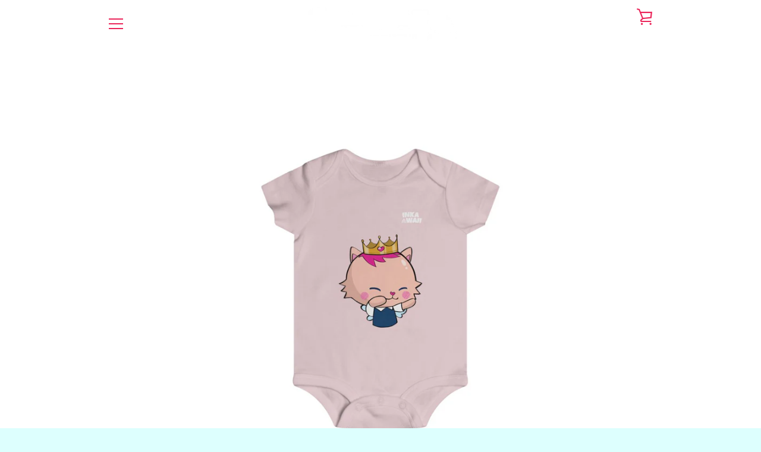

--- FILE ---
content_type: text/html; charset=utf-8
request_url: https://www.inkawaii.com/es/products/kawaii-cute-cat-lubella-dab-infant-short-sleeve-onesie
body_size: 64310
content:

<script>
  	 //获取店铺语言环境对象函数
  	 function getLanguageListD() {
      return [
        {
          name: 'Inglés',
          endonym_name: 'English',
          iso_code: 'en',
          primary: true,
        },
        {
          name: 'Español',
          endonym_name: 'Español',
          iso_code: 'es',
          primary: false,
        }
      	];
  	  }


    //获取店铺默认语言
	var languageListD = getLanguageListD();
    var primaryLanguageD = languageListD.find(function (x) { return x.primary; });
    var defaultLocale = primaryLanguageD ? primaryLanguageD.iso_code : 'en';


  	//店铺当前语言
	
    var shop_locale = 'es';

  	//浏览器默认语言
	var jsSrc =(navigator.language || navigator.browserLanguage).toLowerCase();
    //店铺域名
    var shopDomain = 'https://www.inkawaii.com';
    var pathname = window.location.pathname;
  	var str = pathname.substring(pathname.indexOf('/') +1, find(pathname, '/', 1)) // "12311232"
    var str_two = pathname.substring(pathname.indexOf('/') +1) // "12311232"
 	var subUrl =	window.location.search;
 	var addrsess = window.location;
    var reg = RegExp(/oseid=/);
    var link;
    //语言调整
    if(jsSrc == 'zh-cn'){
    	jsSrc = 'zh-CN';
    }


  	//获取已经push的语言
  	var lang_code_array=new Array();
//   	const selectorConfigF = JSON.parse('{"status":"1","fix_status":"0","flags_type":"circle_flag","labels_type":"language_code","position_lr":"right","position_tb":"top","vertical":"12","horizontal":"5","selector_width":"20","languages":[{"is_publish":1,"lan_code":"en"}],"default_language":"en"}')
//     const lang_array = selectorConfigF.languages;
 	//存入语言简码到数组
  	languageListD.map(function(v){
    	lang_code_array.push(v.iso_code);
    });
  	//是否为点击事件的简码
    var lan_code = localStorage.getItem('lan_code');
if(!reg.exec(addrsess)){
  if(lan_code != defaultLocale){
    if(!in_array(str,lang_code_array) && !in_array(str_two,lang_code_array)){
      if(str.toLowerCase() != jsSrc.toLowerCase() && str_two.toLowerCase() != jsSrc.toLowerCase()){

        //判定当前默认浏览器的语言是否为已存入的语言简码数组中
        if(lan_code != null){
        	jsSrc = lan_code;
        }
        if(in_array(jsSrc,lang_code_array)){
          if(defaultLocale != jsSrc ){
            link = shopDomain + '/' +jsSrc+pathname+subUrl;
            window.location.assign(link);
          }
        }else{
          var js_b=  jsSrc.split("-")
          if(in_array(js_b[0],lang_code_array)){
            if(defaultLocale != js_b[0] ){
              link = shopDomain + '/' +js_b[0]+pathname+subUrl;
              window.location.assign(link);
            }
          }else{

            //使用备用语言
          	var b_lang = 'en';
            if(defaultLocale != b_lang && in_array(b_lang,lang_code_array)){
              link = shopDomain + '/' +b_lang+pathname+subUrl;
              window.location.assign(link);
            }
          }
        }
        //存入Cookie，确定已不是首次打开页面
      }
    }
  }
}
   //截取字符函数
   function find(str,cha,num){
     var x=str.indexOf(cha);
     for(var i=0;i<num;i++){
       x=str.indexOf(cha,x+1);
     }
     return x;
   }

   //数组判断字符是否存在函数
   function in_array(stringToSearch, arrayToSearch) {
     for (s = 0; s < arrayToSearch.length; s++) {
          thisEntry = arrayToSearch[s].toString();
          if (thisEntry.toLowerCase() == stringToSearch.toLowerCase()) {
           		return true;
          }
     }
     return false;
   }


</script>




<!doctype html>
<html class="supports-no-js " lang="es">
<head>
  <meta name="google-site-verification" content="nkvw8huLqIPyVXzKFS-9PVx15HUYfPXDooFgvnwNFR0" />
  <meta charset="utf-8">

  <meta http-equiv="X-UA-Compatible" content="IE=edge,chrome=1">
  <meta name="viewport" content="width=device-width,initial-scale=1">
  <meta name="theme-color" content="#eb265b">
  <link rel="canonical" href="https://www.inkawaii.com/es/products/kawaii-cute-cat-lubella-dab-infant-short-sleeve-onesie">

  
    <link rel="shortcut icon" href="//www.inkawaii.com/cdn/shop/files/BOLSOS_32x32.png?v=1614324829" type="image/png">
  

  <title>
    Kawaii Cute Lubella &quot;Dab Queen&quot; Infant Short Sleeve Onesie | Inkawaii
  </title>

  
    <meta name="description" content="Dress your baby with this kawaii, cute one piece. It has three snap leg closure for easy changing, a comfortable envelope neckline &amp; a unique design of the cat princess Lubella, that&#39;s bound to put a smile on your stylish baby’s face. .:100% Soft cotton .:True fit .:Tear away label .:Not sold in stores .:Free shipping">
  

  <!-- /snippets/social-meta-tags.liquid -->




<meta property="og:site_name" content="Inkawaii">
<meta property="og:url" content="https://www.inkawaii.com/es/products/kawaii-cute-cat-lubella-dab-infant-short-sleeve-onesie">
<meta property="og:title" content="Lubella "Dab Queen" Infant One Piece Snap Tee">
<meta property="og:type" content="product">
<meta property="og:description" content="Dress your baby with this kawaii, cute one piece. It has three snap leg closure for easy changing, a comfortable envelope neckline &amp; a unique design of the cat princess Lubella, that&#39;s bound to put a smile on your stylish baby’s face. .:100% Soft cotton .:True fit .:Tear away label .:Not sold in stores .:Free shipping">

  <meta property="og:price:amount" content="24.99">
  <meta property="og:price:currency" content="USD">

<meta property="og:image" content="http://www.inkawaii.com/cdn/shop/products/20f8b902971bffc6f94fd620e5f595a6_1200x1200.jpg?v=1622014935"><meta property="og:image" content="http://www.inkawaii.com/cdn/shop/products/1a19c0387a990384e7d2957f7f3f6935_1200x1200.jpg?v=1622014935"><meta property="og:image" content="http://www.inkawaii.com/cdn/shop/products/9b7f83b576ea3c086ee1ae5a5d8e4b50_1200x1200.jpg?v=1622014935">
<meta property="og:image:secure_url" content="https://www.inkawaii.com/cdn/shop/products/20f8b902971bffc6f94fd620e5f595a6_1200x1200.jpg?v=1622014935"><meta property="og:image:secure_url" content="https://www.inkawaii.com/cdn/shop/products/1a19c0387a990384e7d2957f7f3f6935_1200x1200.jpg?v=1622014935"><meta property="og:image:secure_url" content="https://www.inkawaii.com/cdn/shop/products/9b7f83b576ea3c086ee1ae5a5d8e4b50_1200x1200.jpg?v=1622014935">


  <meta name="twitter:site" content="@InkawaiiBrand">

<meta name="twitter:card" content="summary_large_image">
<meta name="twitter:title" content="Lubella "Dab Queen" Infant One Piece Snap Tee">
<meta name="twitter:description" content="Dress your baby with this kawaii, cute one piece. It has three snap leg closure for easy changing, a comfortable envelope neckline &amp; a unique design of the cat princess Lubella, that&#39;s bound to put a smile on your stylish baby’s face. .:100% Soft cotton .:True fit .:Tear away label .:Not sold in stores .:Free shipping">


  <script>window.performance && window.performance.mark && window.performance.mark('shopify.content_for_header.start');</script><meta name="google-site-verification" content="nkvw8huLqIPyVXzKFS-9PVx15HUYfPXDooFgvnwNFR0">
<meta id="shopify-digital-wallet" name="shopify-digital-wallet" content="/27054014562/digital_wallets/dialog">
<meta name="shopify-checkout-api-token" content="5c452e23a677c82f0f2f39a0edcba8ac">
<meta id="in-context-paypal-metadata" data-shop-id="27054014562" data-venmo-supported="false" data-environment="production" data-locale="es_ES" data-paypal-v4="true" data-currency="USD">
<link rel="alternate" hreflang="x-default" href="https://www.inkawaii.com/products/kawaii-cute-cat-lubella-dab-infant-short-sleeve-onesie">
<link rel="alternate" hreflang="en" href="https://www.inkawaii.com/products/kawaii-cute-cat-lubella-dab-infant-short-sleeve-onesie">
<link rel="alternate" hreflang="es" href="https://www.inkawaii.com/es/products/kawaii-cute-cat-lubella-dab-infant-short-sleeve-onesie">
<link rel="alternate" type="application/json+oembed" href="https://www.inkawaii.com/es/products/kawaii-cute-cat-lubella-dab-infant-short-sleeve-onesie.oembed">
<script async="async" src="/checkouts/internal/preloads.js?locale=es-US"></script>
<script id="shopify-features" type="application/json">{"accessToken":"5c452e23a677c82f0f2f39a0edcba8ac","betas":["rich-media-storefront-analytics"],"domain":"www.inkawaii.com","predictiveSearch":true,"shopId":27054014562,"locale":"es"}</script>
<script>var Shopify = Shopify || {};
Shopify.shop = "inkawaii-store.myshopify.com";
Shopify.locale = "es";
Shopify.currency = {"active":"USD","rate":"1.0"};
Shopify.country = "US";
Shopify.theme = {"name":"Theme export  inkawaii-myshopify-com-narrative ...","id":79516565602,"schema_name":"Narrative","schema_version":"8.1.7","theme_store_id":null,"role":"main"};
Shopify.theme.handle = "null";
Shopify.theme.style = {"id":null,"handle":null};
Shopify.cdnHost = "www.inkawaii.com/cdn";
Shopify.routes = Shopify.routes || {};
Shopify.routes.root = "/es/";</script>
<script type="module">!function(o){(o.Shopify=o.Shopify||{}).modules=!0}(window);</script>
<script>!function(o){function n(){var o=[];function n(){o.push(Array.prototype.slice.apply(arguments))}return n.q=o,n}var t=o.Shopify=o.Shopify||{};t.loadFeatures=n(),t.autoloadFeatures=n()}(window);</script>
<script id="shop-js-analytics" type="application/json">{"pageType":"product"}</script>
<script defer="defer" async type="module" src="//www.inkawaii.com/cdn/shopifycloud/shop-js/modules/v2/client.init-shop-cart-sync_2Gr3Q33f.es.esm.js"></script>
<script defer="defer" async type="module" src="//www.inkawaii.com/cdn/shopifycloud/shop-js/modules/v2/chunk.common_noJfOIa7.esm.js"></script>
<script defer="defer" async type="module" src="//www.inkawaii.com/cdn/shopifycloud/shop-js/modules/v2/chunk.modal_Deo2FJQo.esm.js"></script>
<script type="module">
  await import("//www.inkawaii.com/cdn/shopifycloud/shop-js/modules/v2/client.init-shop-cart-sync_2Gr3Q33f.es.esm.js");
await import("//www.inkawaii.com/cdn/shopifycloud/shop-js/modules/v2/chunk.common_noJfOIa7.esm.js");
await import("//www.inkawaii.com/cdn/shopifycloud/shop-js/modules/v2/chunk.modal_Deo2FJQo.esm.js");

  window.Shopify.SignInWithShop?.initShopCartSync?.({"fedCMEnabled":true,"windoidEnabled":true});

</script>
<script>(function() {
  var isLoaded = false;
  function asyncLoad() {
    if (isLoaded) return;
    isLoaded = true;
    var urls = ["https:\/\/trust.conversionbear.com\/script?app=trust_badge\u0026shop=inkawaii-store.myshopify.com","https:\/\/currency.conversionbear.com\/script?app=currency\u0026shop=inkawaii-store.myshopify.com","https:\/\/salespop.conversionbear.com\/script?app=salespop\u0026shop=inkawaii-store.myshopify.com","https:\/\/upsell.conversionbear.com\/script?app=upsell\u0026shop=inkawaii-store.myshopify.com","https:\/\/cdn.recovermycart.com\/scripts\/keepcart\/CartJS.min.js?shop=inkawaii-store.myshopify.com\u0026shop=inkawaii-store.myshopify.com","\/\/cdn.shopify.com\/proxy\/b47ea07bdfe6ee59ed58263b9455a42c2268a1a30319c616a972a3410ba383a8\/static.cdn.printful.com\/static\/js\/external\/shopify-product-customizer.js?v=0.28\u0026shop=inkawaii-store.myshopify.com\u0026sp-cache-control=cHVibGljLCBtYXgtYWdlPTkwMA","https:\/\/cdn.nfcube.com\/instafeed-e243a8d11b1f27d2bce3e764d08ff32c.js?shop=inkawaii-store.myshopify.com","\/\/cdn.shopify.com\/proxy\/0c251f493ee404c86e52ea7488d41f77fba91f9f03a59f92478fe57079d8134f\/cdn.singleassets.com\/storefront-legacy\/single-ui-content-gating-0.0.854.js?shop=inkawaii-store.myshopify.com\u0026sp-cache-control=cHVibGljLCBtYXgtYWdlPTkwMA"];
    for (var i = 0; i < urls.length; i++) {
      var s = document.createElement('script');
      s.type = 'text/javascript';
      s.async = true;
      s.src = urls[i];
      var x = document.getElementsByTagName('script')[0];
      x.parentNode.insertBefore(s, x);
    }
  };
  if(window.attachEvent) {
    window.attachEvent('onload', asyncLoad);
  } else {
    window.addEventListener('load', asyncLoad, false);
  }
})();</script>
<script id="__st">var __st={"a":27054014562,"offset":-18000,"reqid":"867a80ae-620f-44cd-b9f9-cee63918c922-1769273919","pageurl":"www.inkawaii.com\/es\/products\/kawaii-cute-cat-lubella-dab-infant-short-sleeve-onesie","u":"a70af85d7efb","p":"product","rtyp":"product","rid":4416291012706};</script>
<script>window.ShopifyPaypalV4VisibilityTracking = true;</script>
<script id="captcha-bootstrap">!function(){'use strict';const t='contact',e='account',n='new_comment',o=[[t,t],['blogs',n],['comments',n],[t,'customer']],c=[[e,'customer_login'],[e,'guest_login'],[e,'recover_customer_password'],[e,'create_customer']],r=t=>t.map((([t,e])=>`form[action*='/${t}']:not([data-nocaptcha='true']) input[name='form_type'][value='${e}']`)).join(','),a=t=>()=>t?[...document.querySelectorAll(t)].map((t=>t.form)):[];function s(){const t=[...o],e=r(t);return a(e)}const i='password',u='form_key',d=['recaptcha-v3-token','g-recaptcha-response','h-captcha-response',i],f=()=>{try{return window.sessionStorage}catch{return}},m='__shopify_v',_=t=>t.elements[u];function p(t,e,n=!1){try{const o=window.sessionStorage,c=JSON.parse(o.getItem(e)),{data:r}=function(t){const{data:e,action:n}=t;return t[m]||n?{data:e,action:n}:{data:t,action:n}}(c);for(const[e,n]of Object.entries(r))t.elements[e]&&(t.elements[e].value=n);n&&o.removeItem(e)}catch(o){console.error('form repopulation failed',{error:o})}}const l='form_type',E='cptcha';function T(t){t.dataset[E]=!0}const w=window,h=w.document,L='Shopify',v='ce_forms',y='captcha';let A=!1;((t,e)=>{const n=(g='f06e6c50-85a8-45c8-87d0-21a2b65856fe',I='https://cdn.shopify.com/shopifycloud/storefront-forms-hcaptcha/ce_storefront_forms_captcha_hcaptcha.v1.5.2.iife.js',D={infoText:'Protegido por hCaptcha',privacyText:'Privacidad',termsText:'Términos'},(t,e,n)=>{const o=w[L][v],c=o.bindForm;if(c)return c(t,g,e,D).then(n);var r;o.q.push([[t,g,e,D],n]),r=I,A||(h.body.append(Object.assign(h.createElement('script'),{id:'captcha-provider',async:!0,src:r})),A=!0)});var g,I,D;w[L]=w[L]||{},w[L][v]=w[L][v]||{},w[L][v].q=[],w[L][y]=w[L][y]||{},w[L][y].protect=function(t,e){n(t,void 0,e),T(t)},Object.freeze(w[L][y]),function(t,e,n,w,h,L){const[v,y,A,g]=function(t,e,n){const i=e?o:[],u=t?c:[],d=[...i,...u],f=r(d),m=r(i),_=r(d.filter((([t,e])=>n.includes(e))));return[a(f),a(m),a(_),s()]}(w,h,L),I=t=>{const e=t.target;return e instanceof HTMLFormElement?e:e&&e.form},D=t=>v().includes(t);t.addEventListener('submit',(t=>{const e=I(t);if(!e)return;const n=D(e)&&!e.dataset.hcaptchaBound&&!e.dataset.recaptchaBound,o=_(e),c=g().includes(e)&&(!o||!o.value);(n||c)&&t.preventDefault(),c&&!n&&(function(t){try{if(!f())return;!function(t){const e=f();if(!e)return;const n=_(t);if(!n)return;const o=n.value;o&&e.removeItem(o)}(t);const e=Array.from(Array(32),(()=>Math.random().toString(36)[2])).join('');!function(t,e){_(t)||t.append(Object.assign(document.createElement('input'),{type:'hidden',name:u})),t.elements[u].value=e}(t,e),function(t,e){const n=f();if(!n)return;const o=[...t.querySelectorAll(`input[type='${i}']`)].map((({name:t})=>t)),c=[...d,...o],r={};for(const[a,s]of new FormData(t).entries())c.includes(a)||(r[a]=s);n.setItem(e,JSON.stringify({[m]:1,action:t.action,data:r}))}(t,e)}catch(e){console.error('failed to persist form',e)}}(e),e.submit())}));const S=(t,e)=>{t&&!t.dataset[E]&&(n(t,e.some((e=>e===t))),T(t))};for(const o of['focusin','change'])t.addEventListener(o,(t=>{const e=I(t);D(e)&&S(e,y())}));const B=e.get('form_key'),M=e.get(l),P=B&&M;t.addEventListener('DOMContentLoaded',(()=>{const t=y();if(P)for(const e of t)e.elements[l].value===M&&p(e,B);[...new Set([...A(),...v().filter((t=>'true'===t.dataset.shopifyCaptcha))])].forEach((e=>S(e,t)))}))}(h,new URLSearchParams(w.location.search),n,t,e,['guest_login'])})(!0,!0)}();</script>
<script integrity="sha256-4kQ18oKyAcykRKYeNunJcIwy7WH5gtpwJnB7kiuLZ1E=" data-source-attribution="shopify.loadfeatures" defer="defer" src="//www.inkawaii.com/cdn/shopifycloud/storefront/assets/storefront/load_feature-a0a9edcb.js" crossorigin="anonymous"></script>
<script data-source-attribution="shopify.dynamic_checkout.dynamic.init">var Shopify=Shopify||{};Shopify.PaymentButton=Shopify.PaymentButton||{isStorefrontPortableWallets:!0,init:function(){window.Shopify.PaymentButton.init=function(){};var t=document.createElement("script");t.src="https://www.inkawaii.com/cdn/shopifycloud/portable-wallets/latest/portable-wallets.es.js",t.type="module",document.head.appendChild(t)}};
</script>
<script data-source-attribution="shopify.dynamic_checkout.buyer_consent">
  function portableWalletsHideBuyerConsent(e){var t=document.getElementById("shopify-buyer-consent"),n=document.getElementById("shopify-subscription-policy-button");t&&n&&(t.classList.add("hidden"),t.setAttribute("aria-hidden","true"),n.removeEventListener("click",e))}function portableWalletsShowBuyerConsent(e){var t=document.getElementById("shopify-buyer-consent"),n=document.getElementById("shopify-subscription-policy-button");t&&n&&(t.classList.remove("hidden"),t.removeAttribute("aria-hidden"),n.addEventListener("click",e))}window.Shopify?.PaymentButton&&(window.Shopify.PaymentButton.hideBuyerConsent=portableWalletsHideBuyerConsent,window.Shopify.PaymentButton.showBuyerConsent=portableWalletsShowBuyerConsent);
</script>
<script>
  function portableWalletsCleanup(e){e&&e.src&&console.error("Failed to load portable wallets script "+e.src);var t=document.querySelectorAll("shopify-accelerated-checkout .shopify-payment-button__skeleton, shopify-accelerated-checkout-cart .wallet-cart-button__skeleton"),e=document.getElementById("shopify-buyer-consent");for(let e=0;e<t.length;e++)t[e].remove();e&&e.remove()}function portableWalletsNotLoadedAsModule(e){e instanceof ErrorEvent&&"string"==typeof e.message&&e.message.includes("import.meta")&&"string"==typeof e.filename&&e.filename.includes("portable-wallets")&&(window.removeEventListener("error",portableWalletsNotLoadedAsModule),window.Shopify.PaymentButton.failedToLoad=e,"loading"===document.readyState?document.addEventListener("DOMContentLoaded",window.Shopify.PaymentButton.init):window.Shopify.PaymentButton.init())}window.addEventListener("error",portableWalletsNotLoadedAsModule);
</script>

<script type="module" src="https://www.inkawaii.com/cdn/shopifycloud/portable-wallets/latest/portable-wallets.es.js" onError="portableWalletsCleanup(this)" crossorigin="anonymous"></script>
<script nomodule>
  document.addEventListener("DOMContentLoaded", portableWalletsCleanup);
</script>

<link id="shopify-accelerated-checkout-styles" rel="stylesheet" media="screen" href="https://www.inkawaii.com/cdn/shopifycloud/portable-wallets/latest/accelerated-checkout-backwards-compat.css" crossorigin="anonymous">
<style id="shopify-accelerated-checkout-cart">
        #shopify-buyer-consent {
  margin-top: 1em;
  display: inline-block;
  width: 100%;
}

#shopify-buyer-consent.hidden {
  display: none;
}

#shopify-subscription-policy-button {
  background: none;
  border: none;
  padding: 0;
  text-decoration: underline;
  font-size: inherit;
  cursor: pointer;
}

#shopify-subscription-policy-button::before {
  box-shadow: none;
}

      </style>

<script>window.performance && window.performance.mark && window.performance.mark('shopify.content_for_header.end');</script>



<style>@font-face {
  font-family: Figtree;
  font-weight: 700;
  font-style: normal;
  src: url("//www.inkawaii.com/cdn/fonts/figtree/figtree_n7.2fd9bfe01586148e644724096c9d75e8c7a90e55.woff2") format("woff2"),
       url("//www.inkawaii.com/cdn/fonts/figtree/figtree_n7.ea05de92d862f9594794ab281c4c3a67501ef5fc.woff") format("woff");
}

  @font-face {
  font-family: Figtree;
  font-weight: 400;
  font-style: normal;
  src: url("//www.inkawaii.com/cdn/fonts/figtree/figtree_n4.3c0838aba1701047e60be6a99a1b0a40ce9b8419.woff2") format("woff2"),
       url("//www.inkawaii.com/cdn/fonts/figtree/figtree_n4.c0575d1db21fc3821f17fd6617d3dee552312137.woff") format("woff");
}

/* ------------------------ Critical Helper Classes ------------------------- */
.critical-hide {
  display: none;
}

.critical-clear {
  opacity: 0;
  visibility: hidden;
}

.drawer-cover {
  opacity: 0;
}

.main-content .shopify-section {
  display: none;
}

.main-content .shopify-section:first-child {
  display: inherit;
}

body:not(.template-index) .main-content {
  opacity: 0;
}


/* ----------------------------- Global Styles ------------------------------ */
*, *::before, *::after {
  box-sizing: border-box;
}

html {
  font-size: 62.5%;
  background-color: #ffffff;
}

body {
  margin: 0;
  font-size: 1.6rem;
  font-family: Figtree, sans-serif;
  font-style: normal;
  font-weight: 400;
  color: #4a4a4a;
  line-height: 1.625;
}

.page-width {
  max-width: 980px;
  padding: 0 20px;
  margin: 0 auto;
}

/* ---------------------------- Helper Classes ------------------------------ */
.visually-hidden,
.icon__fallback-text {
  position: absolute !important;
  overflow: hidden;
  clip: rect(0 0 0 0);
  height: 1px;
  width: 1px;
  padding: 0;
  border: 0;
}

/* ----------------------------- Typography --------------------------------- */
body {
  -webkit-font-smoothing: antialiased;
  -webkit-text-size-adjust: 100%;
}

.h4 {
  letter-spacing: inherit;
  text-transform: inherit;
  font-family: Figtree, sans-serif;
  font-style: normal;
  font-weight: 700;
}


.h4 a {
  color: inherit;
  text-decoration: none;
  font-weight: inherit;
}

.h4 {
  font-size: 2.2rem;
}

@media only screen and (min-width: 750px) {
  .h4 {
    font-size: 2.4rem;
    line-height: 1.5;
  }
}

/* ------------------------------ Buttons ----------------------------------- */
.btn,
.btn--secondary {
  -moz-user-select: "none";
  -ms-user-select: "none";
  -webkit-user-select: "none";
  user-select: "none";
  -webkit-appearance: none;
  -moz-appearance: none;
  appearance: none;
  display: inline-block;
  position: relative;
  width: auto;
  background-color: #eb265b;
  border-radius: 0;
  color: #ffffff;
  border: 2px solid #eb265b;
  font-size: 1.4rem;
  font-weight: 700;
  letter-spacing: 1.5px;
  text-decoration: none;
  text-align: center;
  text-transform: uppercase;
  padding: 10px 30px;
  line-height: 2.2;
  vertical-align: middle;
  cursor: pointer;
  transition: outline 0.1s linear;
  box-sizing: border-box;
}

.btn--square {
  width: 50px;
  height: 50px;
  padding: 0;
  text-align: center;
  line-height: 50px;
}

.btn--clear {
  position: relative;
  background-color: transparent;
  border: 0;
  color: #4a4a4a;
  transition: 0.15s opacity ease-out;
}

.btn--clear:hover::after,
.btn--clear::after {
  outline: 0 !important;
}

.btn::after,
.btn--secondary::after {
  content: '';
  display: block;
  position: absolute;
  top: 0;
  left: 0;
  width: 100%;
  height: 100%;
  outline: 2px solid #eb265b;
  transition: outline 0.1s linear;
}

/* -------------------------------- Icons ----------------------------------- */
.icon {
  display: inline-block;
  width: 20px;
  height: 20px;
  vertical-align: middle;
}

/* ----------------------------- Site Header -------------------------------- */
.site-header {
  position: relative;
  transition: transform 0.25s ease-out;
  z-index: 10;
}

.site-header--transparent {
  position: absolute;
  top: 0;
  left: 0;
  right: 0;
  z-index: 10;
}

.site-header__wrapper {
  position: relative;
  min-height: 60px;
  width: 100%;
  background-color: #fff;
  z-index: 10;
}

.site-header--transparent .site-header__wrapper {
  background-color: transparent;
}

.site-header__wrapper svg {
  fill: #eb265b;
}

.site-header__wrapper--transitioning {
  transition: background-color 0.25s ease-out, margin-top 0.25s ease-out;
}

.announcement-bar {
  display: none;
  text-align: center;
  position: relative;
  text-decoration: none;
  z-index: 10;
}

.announcement-bar--visible {
  display: block;
}

.announcement-bar__message {
  font-size: 16px;
  font-weight: 700;
  padding: 10px 20px;
  margin-bottom: 0;
}

.announcement-bar__message .icon {
  fill: currentColor;
}

.announcement-bar__close {
  position: absolute;
  right: 20px;
  padding: 0;
  width: 30px;
  height: 30px;
  line-height: 100%;
  top: 50%;
  -ms-transform: translateY(-50%);
  -webkit-transform: translateY(-50%);
  transform: translateY(-50%);
}

.announcement-bar__close .icon {
  width: 12px;
  height: 12px;
  fill: currentColor;
}

.site-header-sections {
  display: -webkit-flex;
  display: -ms-flexbox;
  display: flex;
  width: 100%;
  -ms-flex-align: center;
  -webkit-align-items: center;
  -moz-align-items: center;
  -ms-align-items: center;
  -o-align-items: center;
  align-items: center;
  min-height: 60px;
}

.site-header__section--title {
  display: -webkit-flex;
  display: -ms-flexbox;
  display: flex;
  width: 100%;
  -webkit-justify-content: center;
  -ms-justify-content: center;
  justify-content: center;
}

.site-header__logo-wrapper {
  display: inline-block;
  margin: 0;
  padding: 10px 0;
  text-align: center;
  line-height: 1.2;
}

.site-header__logo {
  display: block;
}

.site-header__logo-image {
  display: block;
  margin: 0 auto;
}

.site-header--transparent .site-header__logo-image {
  display: none;
}

@media only screen and (max-width: 749px) {
  .site-header__logo-image {
    max-height: 30px;
  }
}

.site-header__logo-image--transparent {
  display: none;
}

.site-header--transparent .site-header__logo-image--transparent {
  display: block;
}

.navigation-open .site-header__logo-image--transparent,
html.supports-no-js .site-header__logo-image--transparent {
  display: none;
}

.site-header__cart svg {
  width: 22px;
  height: 30px;
  margin: -2px 0 0 -2px;
}

@media only screen and (min-width: 750px) {
  .site-header__cart svg {
    width: 26px;
  }
}

.site-header__cart::after {
  border-color: #4a4a4a;
}

.site-header__cart-bubble {
  position: absolute;
  top: 15px;
  right: 10px;
  width: 10px;
  height: 10px;
  background-color: #eb4f47;
  border-radius: 50%;
  opacity: 0;
  transition: all 0.25s ease-out;
  -ms-transform: scale(0);
  -webkit-transform: scale(0);
  transform: scale(0);
}

@media only screen and (min-width: 750px) {
  .site-header__cart-bubble {
    top:15px;
    right: 9px;
  }
}

.site-header__cart .site-header__cart-bubble {
  top: 13px;
}

@media only screen and (min-width: 750px) {
  .site-header__cart .site-header__cart-bubble {
    top: 12px;
  }
}

.site-header__cart-bubble--visible {
  opacity: 1;
  -ms-transform: scale(1);
  -webkit-transform: scale(1);
  transform: scale(1);
}

.burger-icon {
  display: block;
  height: 2px;
  width: 16px;
  left: 50%;
  margin-left: -8px;
  background: #eb265b;
  position: absolute;
  transition: all 0.25s ease-out;
}

@media only screen and (min-width: 750px) {
  .burger-icon {
    height:2px;
    width: 24px;
    left: 50%;
    margin-left: -12px;
  }
}

.burger-icon--top {
  top: 18px;
}

@media only screen and (min-width: 750px) {
  .burger-icon--top {
    top: 16px;
  }
}

.site-header__navigation--active .burger-icon--top {
  top: 25px;
  transform: rotate(45deg);
}

.burger-icon--mid {
  top: 24px;
}

@media only screen and (min-width: 750px) {
  .burger-icon--mid {
    top: 24px;
  }
}

.site-header__navigation--active .burger-icon--mid {
  opacity: 0;
}

.burger-icon--bottom {
  top: 30px;
}

@media only screen and (min-width: 750px) {
  .burger-icon--bottom {
    top: 32px;
  }
}

.site-header__navigation--active .burger-icon--bottom {
  top: 25px;
  transform: rotate(-45deg);
}

.site-header__navigation {
  position: relative;
}

.site-header__navigation svg {
  width: 20px;
  height: 30px;
}

.site-header__navigation::after {
  border-color: #4a4a4a;
}

/* ----------------------------- Slideshow --------------------------------- */
.slideshow {
  display: -webkit-flex;
  display: -ms-flexbox;
  display: flex;
  width: 100%;
  position: relative;
  overflow: hidden;
  min-height: 300px;
  max-height: calc(100vh - 35px);
  background-color: #d9d9d9;
}

.slideshow--full .slideshow {
  height: calc(100vh - 35px);
}

@media only screen and (max-width: 749px) {
  .slideshow--adapt .slideshow {
    max-height: 125vw;
    min-height: 75vw;
  }
}

.slideshow__slides {
  margin: 0;
  padding: 0;
  list-style: none;
}

.slideshow__slide {
  position: absolute;
  height: 100%;
  width: 100%;
  opacity: 0;
  z-index: 0;
  transition: all 0.5s cubic-bezier(0, 0, 0, 1);
}

.slideshow__slide--active {
  transition: all 0.5s cubic-bezier(0, 0, 0, 1);
  opacity: 1;
  z-index: 2;
}

.slideshow__overlay::before {
  content: '';
  position: absolute;
  top: 0;
  right: 0;
  bottom: 0;
  left: 0;
  z-index: 3;
}

.slideshow__image {
  height: 100%;
  width: 100%;
  object-fit: cover;
  z-index: 1;
  transition: opacity 0.8s cubic-bezier(0.44, 0.13, 0.48, 0.87),filter 400ms,-webkit-filter 400ms;
  font-family: "object-fit: cover";
}

.slideshow__image .placeholder-svg {
  display: block;
  fill: rgba(74,74,74,0.35);
  background-color: #f1eee6;
  position: absolute;
  top: 50%;
  left: 50%;
  height: 100%;
  width: auto;
  max-height: none;
  max-width: none;
  -ms-transform: translate(-50%, -50%);
  -webkit-transform: translate(-50%, -50%);
  transform: translate(-50%, -50%);
}

.slideshow__image .placeholder-background {
  background-color: #faf9f6;
  position: absolute;
  top: 0;
  right: 0;
  bottom: 0;
  left: 0;
}

.slideshow__navigation {
  margin: 0;
  padding: 0;
  list-style: none;
}

.slideshow__text-content-mobile,
.slideshow__button-cta-single {
  display: none;
}

.slideshow__indicators {
  margin: 0;
  padding: 0;
  list-style: none;
}
</style>

  


<link title="theme" rel="preload" href="//www.inkawaii.com/cdn/shop/t/5/assets/theme.scss.css?v=141363217478058025621765222927" as="style">
<noscript><link rel="stylesheet" href="//www.inkawaii.com/cdn/shop/t/5/assets/theme.scss.css?v=141363217478058025621765222927"></noscript>

<script>
/*! loadCSS. [c]2017 Filament Group, Inc. MIT License */
!function(a){"use strict";var b=function(b,c,d){function e(a){return h.body?a():void setTimeout(function(){e(a)})}function f(){i.addEventListener&&i.removeEventListener("load",f);if(!Shopify.designMode)i.media=d||"all"}var g,h=a.document,i=h.createElement("link");if(c)g=c;else{var j=(h.body||h.getElementsByTagName("head")[0]).childNodes;g=j[j.length-1]}var k=h.styleSheets;i.rel="stylesheet",i.href=b,i.media=Shopify.designMode?d||"all":"only x",e(function(){g.parentNode.insertBefore(i,c?g:g.nextSibling)});var l=function(a){for(var b=i.href,c=k.length;c--;)if(k[c].href===b)return a();setTimeout(function(){l(a)})};return i.addEventListener&&i.addEventListener("load",f),i.onloadcssdefined=l,l(f),i};"undefined"!=typeof exports?exports.loadCSS=b:a.loadCSS=b}("undefined"!=typeof global?global:this);
/*! onloadCSS. (onload callback for loadCSS) [c]2017 Filament Group, Inc. MIT License */
function onloadCSS(a,b){function c(){!d&&b&&(d=!0,b.call(a))}var d;a.addEventListener&&a.addEventListener("load",c),a.attachEvent&&a.attachEvent("onload",c),"isApplicationInstalled"in navigator&&"onloadcssdefined"in a&&a.onloadcssdefined(c)}

// Insert our stylesheet before our preload <link> tag
var preload = document.querySelector('link[href="//www.inkawaii.com/cdn/shop/t/5/assets/theme.scss.css?v=141363217478058025621765222927"]');
var stylesheet = loadCSS('//www.inkawaii.com/cdn/shop/t/5/assets/theme.scss.css?v=141363217478058025621765222927', preload);
// Create a property to easily detect if the stylesheet is done loading
onloadCSS(stylesheet, function() { stylesheet.loaded = true; });
</script>
  <script>
  var listenChange = function(element) {
    mediaReplace();
  }
  const config = { attributeFilter: ["src","srcset"] };
  const obsever = new MutationObserver(listenChange);
  function mediaReplace(){
    obsever.disconnect();
    var img_dome_tag = document.getElementsByTagName('img')
    var img_source = document.getElementsByTagName('source')
    var media_file = null
    var img_dome = []
    if(!media_file) {return ''}
    if(img_source && img_source[0]){
      for(var sour=0; sour<img_source.length; sour++){
        img_dome.push(img_source[sour])
      }
    }
    if(img_dome_tag && img_dome_tag[0]){
      for(var sour=0; sour<img_dome_tag.length; sour++){
        img_dome.push(img_dome_tag[sour])
      }
    }
    var source_url = media_file.source_url
    var replace_url = media_file.replace_url
    if(source_url && source_url[0]){
      for(var s=0; s<source_url.length; s++){
        var v = getQueryVariable('v', source_url[s].url_content)
        if(!v){return;}
        var url_name = v.split(".")[0]
        var url_name_length = url_name ? url_name.length:0
        var url_suffix = v.split(".")[1]
        var end_url = source_url[s].url_content.length > 25 ? source_url[s].url_content.length-25 : source_url[s].url_content.length
        var replace_srcset_url = source_url[s].url_content.substring(25, end_url)
        for(var i=0; i<img_dome.length; i++){
          var srcset_url = img_dome[i].srcset
          var srcset_url_situ = img_dome[i].dataset.src
          var is_version = false
          srcset_url = srcset_url ? img_dome[i].getAttribute('data-srcset') : srcset_url
          srcset_url_situ = srcset_url_situ ? img_dome[i].getAttribute('data-src') : srcset_url_situ
          srcset_url = srcset_url ? srcset_url : srcset_url
          srcset_url_situ = srcset_url_situ ? srcset_url_situ : srcset_url_situ
          var is_url = isMatchFirstName(url_name_length, srcset_url, url_name)
          var is_url_situ = isMatchFirstName(url_name_length, srcset_url_situ, url_name)
          var is_url_src = isMatchFirstName(url_name_length, img_dome[i].src, url_name)
          if(v!=false && ((is_url && srcset_url.indexOf(url_suffix) >= 0) || (is_url_situ && srcset_url_situ.indexOf(url_suffix) >= 0) || is_url_src)){
            findReplace(replace_url, source_url[s].id, img_dome[i], srcset_url)
//            obsever.observe(img_dome[i], config);
            continue
          }
        }
      }
      
    }
  }

  function isMatchFirstName(name_length,sourct_url,replace_url){if(!sourct_url||!replace_url||!name_length){return false}var url_array=sourct_url?sourct_url.split("/"):[];var url_array_last_name=url_array[url_array.length-1];var url_name_is_match=url_array_last_name.substring(0,name_length)==replace_url;return url_name_is_match};
  
  // replace url
  function findReplace(h,c,d,e){var g=getMediaLanguageList();var k=g.find(function(a){return a.primary});var j=k?k.iso_code:"en";var b=getMediaCurrentLocale(g,j);for(var i=0;i<h.length;i++){if(h[i].parent_id==c&&h[i].lan_code.toLowerCase()==b.toLowerCase()){if(h[i].url_content){d.src=h[i].url_content;d.srcset=h[i].url_content;d.style.opacity=1;d.setAttribute("data-src",h[i].url_content);d.setAttribute("srcset",h[i].url_content);if(e){var f=h[i].url_content.substring(6);d.srcset=h[i].url_content}}}}};  
  function getMediaCurrentLocale(languages, defaultLocale) {
    var path = window.location.pathname.split('/').filter(function (x) { return x; });
    if (path && path.length > 0 && languages.find(function (x) { return x.iso_code.toLowerCase() === path[0].toLowerCase(); })) {
      return path[0];
    } else {
      return defaultLocale;
    }
  }
  
  function getMediaLanguageList() {
      return [
        {
          name: 'Inglés',
          endonym_name: 'English',
          iso_code: 'en',
          primary: true,
        },
        {
          name: 'Español',
          endonym_name: 'Español',
          iso_code: 'es',
          primary: false,
        }
      ];
  }
  
  const configImg = { attributes: true, childList: true };
  const listenImg = function (element) {
    element.forEach(function (item, index) {
      mediaReplace();
    })
  }
  const observerImg = new MutationObserver(listenImg);
  window.onload = function () {
    mediaReplace();
    observerImg.observe(document.body, configImg);
  }
  
function getQueryVariable(variable,query){if(query.indexOf("cdn.shopify")<=0){return false}var url_search=query.split("?")[0];if(url_search){var vars=url_search.split("/");if(vars&&vars[0]){var http_name=vars[vars.length-1];var http_array=http_name.split("_");if(http_array&&http_array[0]){var file_size_name="";var suffix_name=http_array[http_array.length-1].split(".")[1];for(var b=0;b<http_array.length-1;b++){if(b<http_array.length-2){file_size_name=file_size_name+http_array[b]+"_"}else{file_size_name=file_size_name+http_array[b]+"."+suffix_name}}if(file_size_name){return file_size_name}}return http_name}}return false};

  if (document.addEventListener) {//firefox 
    document.addEventListener('DOMMouseScroll', scrollFunc); 
  }
  window.onmousewheel = document.onmousewheel = scrollFunc;
  
  document.addEventListener("touchstart", scrollFunc, false);
  
  var scroll_time = null;
  function scrollFunc(){
    if(scroll_time){
      window.clearTimeout(scroll_time)
      scroll_time = null;
    }
    scroll_time=setTimeout(mediaReplace, 1000);
  }
  
function compareDate(d,b){var a=false;if(!d){return true}var c=d.split("-");if(c[0]>b.getFullYear()){a=true}else{if(c[0]==b.getFullYear()){if(c[1]>b.getMonth()){a=true}else{if(c[1]==b.getMonth()){if(c[2]>b.getDate()){a=true}}}}}return a};
  
  function replaceMenuData(){
    var a_dome = document.getElementsByTagName('a')
    var languageList = getMediaLanguageList();
    var primaryLanguage = languageList.find(function (x) { return x.primary; });
    var defaultLocale = primaryLanguage ? primaryLanguage.iso_code : 'en';
    var currentLocale = getMediaCurrentLocale(languageList, defaultLocale);
    var pathname = window.location.pathname
    var url_lan_code = (pathname.match(/\/(\S*?)\//) || pathname.match(/\/(\S*)/))[1]
    var lan_code = ''
    for(var i=0; i<a_dome.length; i++){
      if(a_dome[i].getAttribute('href')){
        var dome_href_array = a_dome[i].getAttribute('href')
        let regexLang = new RegExp(/#Etranslate/g);
        if(dome_href_array.match(regexLang) !== null){
          var new_pathname = '/'
          var cutData = dome_href_array.split(/(.*#Etranslate-)/g);
          lan_code = cutData[2];
          if(lan_code){
              if(lan_code == defaultLocale.toLowerCase()){
                  new_pathname = pathname.replace('/' + url_lan_code, '')
            } else {
                var find_lan_code=false;
                  languageList.map((v,k)=>{
                      if(v.iso_code.toLowerCase()===url_lan_code.toLowerCase()){
                          find_lan_code=true
                      }
                  })
                  if(find_lan_code){
                      new_pathname = pathname.replace(url_lan_code, lan_code)
                  } else {
                      new_pathname = '/' + lan_code + pathname
                  }
            }
            var change_href = `${window.location.protocol}//${window.location.host}${new_pathname}${window.location.search}`
            a_dome[i].setAttribute("href",change_href);
            a_dome[i].setAttribute("data-lancode",lan_code);
          }
        }
      }
    }
    setLocalStorage()
  }
  
  function setLocalStorage(){var a_dome=document.getElementsByTagName("a");for(var i=0;i<a_dome.length;i++){var lan_code=a_dome[i].getAttribute("data-lancode");if(lan_code){a_dome[i].onclick=changeLocalStorage(lan_code);children=a_dome[i].childNodes;if(children){for(var c=0;c<children.length;c++){if(children[c].nodeName!="#text"){children[c].onclick=changeLocalStorage(lan_code)}}}}}};
  
  function changeLocalStorage(lan_code){
    return function() {
      localStorage.setItem('lan_code', lan_code);
    }
  }
  
  documentMenuReady(replaceMenuData);

  function documentMenuReady(fu) {
    if (document.readyState === 'complete' || document.readyState === 'interactive') {
      setTimeout(documentReady(mediaReplace), 1);
    } else {
      setTimeout(fu, 500);
    }
  }
</script>
<style>.etranslate-LanguageList{position:absolute;z-index:999;cursor:pointer;font-size:14px;direction:ltr}.etranslate-language-float-link{border:1px solid #e0e2e4;background-color:white}.rectangle_flag:before{content:"\00a0"}.select-dropdown-flag-icon-link{font-size:20px;box-sizing:content-box;background-size:contain;background-position:50%;background-repeat:no-repeat;background-size:contain;background-position:50%;background-repeat:no-repeat;position:relative;display:inline-block;width:1.33333333em;line-height:1em}.select-dropdown-flag-icon-link:before{content:"\00a0"}#etranslate-language-float-selector ul{margin:0;-webkit-transition:max-height .3s,visibility .2s,opacity .2s;-moz-transition:max-height .3s,visibility .2s,opacity .2s;-ms-transition:max-height .3s,visibility .2s,opacity .2s;-o-transition:max-height .3s,visibility .2s,opacity .2s;transition:all .2s}.etranslate-flag-wrapper{display:flex;align-items:center;width:28px;height:28px;font-size:20px;margin-right:3px}.etranslate-language-list-button{border:1px solid rgba(224,224,224,1);padding:8px 10px 8px 10px;display:flex;align-items:center;justify-content:space-between;-webkit-transition:max-height .2s,visibility .2s,opacity .2s;-moz-transition:max-height .2s,visibility .2s,opacity .2s;-ms-transition:max-height .2s,visibility .2s,opacity .2s;-o-transition:max-height .2s,visibility .2s,opacity .2s;transition:all .2s}.etranslate-language-list-button-centent{display:flex;align-items:center}.etranslate-language-arrow{display:block!important;width:.5em;height:.5em;border-right:1.5px solid currentColor;border-top:1.5px solid currentColor;transform:rotate(45deg);transition:all .2s;position:relative;top:-1px}.etranslate-language-arrow-up{transform:rotate(-45deg)!important}.etranslate-language-arrow-down{transform:rotate(135deg)!important}.etranslate-language-list-button:hover{opacity:.8}.etranslate-language-list-dropdown{padding:0;overflow:auto;background:white;width:208px;user-select:none;position:absolute;z-index:516;flex-direction:row;justify-content:flex-start;align-items:center;margin:0;-webkit-transition:max-height .3s,visibility .2s,opacity .2s;-moz-transition:max-height .3s,visibility .2s,opacity .2s;-ms-transition:max-height .3s,visibility .2s,opacity .2s;-o-transition:max-height .3s,visibility .2s,opacity .2s;-webkit-overflow-scrolling:touch;overflow:-moz-scrollbars-none;display:block;border:1px solid rgba(224,224,224,1)}.etranslate-language-list-dropdown::-webkit-scrollbar{display:none}.etranslate-language-list-dropdown>li{margin:0!important;padding:8px 10px 8px 10px;cursor:pointer}.etranslate-lo-select-dropdown-item{display:flex;align-items:center;-webkit-transition:max-height .3s,visibility .2s,opacity .2s;-moz-transition:max-height .3s,visibility .2s,opacity .2s;-ms-transition:max-height .3s,visibility .2s,opacity .2s;-o-transition:max-height .3s,visibility .2s,opacity .2s;transition:all .2s}.etranslate-language-name{padding-top:1px}.etranslate-lo-select-dropdown-item:hover{opacity:.8}.lo-select-up{position:absolute;bottom:100%}.lo-select-selection-item-top{border-bottom:0}.lo-select-selection-item-bottom{border-top:0}.rectangle_flag:before{content:"\00a0"}.flag-icon{background-size:contain;background-position:50%;background-repeat:no-repeat;position:relative;display:inline-block;width:1.33333333em;line-height:1em;border-radius:4px}.circle_flag{border-radius:50%;box-sizing:content-box!important;width:1em}</style>
<div id='etranslate-language-float-selector' class='etranslate-LanguageList' style='display:none'>
    <form method="post" action="/es/localization" id="localization_form" accept-charset="UTF-8" class="shopify-localization-form" enctype="multipart/form-data"><input type="hidden" name="form_type" value="localization" /><input type="hidden" name="utf8" value="✓" /><input type="hidden" name="_method" value="put" /><input type="hidden" name="return_to" value="/es/products/kawaii-cute-cat-lubella-dab-infant-short-sleeve-onesie" />
        <span class='language-button'>
        <div class='etranslate-language-list-button' id='etranslate-language-button'>
            <div class='etranslate-language-list-button-centent'>
                <div class='etranslate-flag-wrapper'>
                    <span class="rectangle_flag select-dropdown-flag-icon flag-icon" />
                </div>

                <div class="etranslate-language-name"
                     data-name="Español">
                    Español
                </div>

            </div>
            <div class='etranslate-language-arrow'></div>
        </div>
    </span>
        <ul id='etranslate-language-list-dropdown' class='etranslate-language-list-dropdown'
            style='max-height:0px;opacity:0;'><li class='etranslate-lo-select-dropdown-item' data-code="en"
                    data-name="English">
                    <div class="etranslate-flag-wrapper">
                        <span class="rectangle_flag select-dropdown-flag-icon flag-icon" />
                    </div>

                    <div class="etranslate-language-name">
                        Inglés
                    </div>
                </li><li class='etranslate-lo-select-dropdown-item' data-code="es"
                    data-name="Español">
                    <div class="etranslate-flag-wrapper">
                        <span class="rectangle_flag select-dropdown-flag-icon flag-icon" />
                    </div>

                    <div class="etranslate-language-name">
                        Español
                    </div>
                </li>
        </ul>
        <input type="hidden" name="country_code" value="US">
        <input type="hidden" name="language_code" value="es">
    </form>
</div>
<script>
    var isOpen = false
    var is_up = false
    var item_height = 46
    var arrow_padding_width = 40
    var flag_min_width = {
        rectangle_flag: 30,
        square_flag: 30,
        circle_flag: 30,
        no_flag: 0,
        without_flag: 0
    }
    var language_min_width = {
        language_code: 45,
        language_name: 70,
        native_language_name: 70,
        no_labels: 0
    }
    var currency_min_width = {
        code: 30,
        name: 80,
        code_symbol: 55,
    }
    var langCodeToLangArray = {
        "af": "Afrikaans",
        "ak": "Akan",
        "sq": "Albanian",
        "am": "Amharic",
        "ar": "Arabic",
        "hy": "Armenian",
        "as": "Assamese",
        "az": "Azerbaijani",
        "bm": "Bambara",
        "bn": "Bangla",
        "eu": "Basque",
        "be": "Belarusian",
        "bs": "Bosnian",
        "br": "Breton",
        "bg": "Bulgarian",
        "my": "Burmese",
        "ca": "Catalan",
        "ce": "Chechen",
        "zh-CN": "Chinese",
        "zh-cn": "Chinese",
        "zh-TW": "Chinese (TW)",
        "zh-tw": "Chinese (TW)",
        "cu": "Church Slavic",
        "kw": "Cornish",
        "hr": "Croatian",
        "cs": "Czech",
        "da": "Danish",
        "nl": "Dutch",
        "dz": "Dzongkha",
        "en": "English",
        "us": "English",
        "eo": "Esperanto",
        "et": "Estonian",
        "ee": "Ewe",
        "fo": "Faroese",
        "fi": "Finnish",
        "fr": "French",
        "ff": "Fulah",
        "gl": "Galician",
        "lg": "Ganda",
        "ka": "Georgian",
        "de": "German",
        "el": "Greek",
        "gu": "Gujarati",
        "ha": "Hausa",
        "he": "Hebrew",
        "hi": "Hindi",
        "hu": "Hungarian",
        "is": "Icelandic",
        "ig": "Igbo",
        "id": "Indonesian",
        "ia": "Interlingua",
        "ga": "Irish",
        "it": "Italian",
        "ja": "Japanese",
        "jv": "Javanese",
        "kl": "Kalaallisut",
        "kn": "Kannada",
        "ks": "Kashmiri",
        "kk": "Kazakh",
        "km": "Khmer",
        "ki": "Kikuyu",
        "rw": "Kinyarwanda",
        "ko": "Korean",
        "ku": "Kurdish",
        "ky": "Kyrgyz",
        "lo": "Lao",
        "lv": "Latvian",
        "ln": "Lingala",
        "lt": "Lithuanian",
        "lu": "Luba-Katanga",
        "lb": "Luxembourgish",
        "mk": "Macedonian",
        "mg": "Malagasy",
        "ms": "Malay",
        "ml": "Malayalam",
        "mt": "Maltese",
        "gv": "Manx",
        "mi": "Maori",
        "mr": "Marathi",
        "mn": "Mongolian",
        "ne": "Nepali",
        "nd": "North Ndebele",
        "se": "Northern Sami",
        "nb": "Norwegian (Bokmål)",
        "nn": "Norwegian Nynorsk",
        "or": "Odia",
        "om": "Oromo",
        "os": "Ossetic",
        "ps": "Pashto",
        "fa": "Persian",
        "pl": "Polish",
        "pt-BR": "Portuguese (Brazil)",
        "pt-br": "Portuguese (Brazil)",
        "pt-PT": "Portuguese (Portugal)",
        "pt-pt": "Portuguese (Portugal)",
        "pa": "Punjabi",
        "qu": "Quechua",
        "ro": "Romanian",
        "rm": "Romansh",
        "rn": "Rundi",
        "ru": "Russian",
        "sg": "Sango",
        "gd": "Scottish Gaelic",
        "sr": "Serbian",
        "sn": "Shona",
        "ii": "Sichuan Yi",
        "sd": "Sindhi",
        "si": "Sinhala",
        "sk": "Slovak",
        "sl": "Slovenian",
        "so": "Somali",
        "es": "Spanish",
        "sw": "Swahili",
        "sv": "Swedish",
        "tg": "Tajik",
        "ta": "Tamil",
        "tt": "Tatar",
        "te": "Telugu",
        "th": "Thai",
        "bo": "Tibetan",
        "ti": "Tigrinya",
        "to": "Tongan",
        "tr": "Turkish",
        "tk": "Turkmen",
        "uk": "Ukrainian",
        "ur": "Urdu",
        "ug": "Uyghur",
        "uz": "Uzbek",
        "vi": "Vietnamese",
        "vo": "Volapük",
        "cy": "Welsh",
        "fy": "Western Frisian",
        "wo": "Wolof",
        "xh": "Xhosa",
        "yi": "Yiddish",
        "yo": "Yoruba",
        "zu": "Zulu",
        "sa": "Arabic (Saudi Arabia)",
        "ar-DZ": "Arabic (Algeria)",
        "ar-dz": "Arabic (Algeria)",
        "ar-EG": "Arabic (Egypt)",
        "ar-eg": "Arabic (Egypt)",
        "ar-IQ": "Arabic (Iraq)",
        "ar-iq": "Arabic (Iraq)",
        "ar-JO": "Arabic (Jordan)",
        "ar-jo": "Arabic (Jordan)",
        "ar-KW": "Arabic (Kuwait)",
        "ar-kw": "Arabic (Kuwait)",
        "ar-LB": "Arabic (Lebanon)",
        "ar-lb": "Arabic (Lebanon)",
        "ar-LY": "Arabic (Libya)",
        "ar-ly": "Arabic (Libya)",
        "ar-MA": "Arabic (Morocco)",
        "ar-ma": "Arabic (Morocco)",
        "ar-OM": "Arabic (Oman)",
        "ar-om": "Arabic (Oman)",
        "ar-QA": "Arabic (Qatar)",
        "ar-qa": "Arabic (Qatar)",
        "ar-SY": "Arabic (Syria)",
        "ar-sy": "Arabic (Syria)",
        "ar-TN": "Arabic (Tunisia)",
        "ar-tn": "Arabic (Tunisia)",
        "ar-YE": "Arabic (Yemen)",
        "ar-ye": "Arabic (Yemen)",
        "fr-CA": "French (Canada)",
        "fr-ca": "French (Canada)",
        "en-CA": "English (Canada)",
        "en-ca": "English (Canada)",
        "de-AT": "Austria",
        "de-at": "Austria",
        "de-CH": "Switzerland",
        "de-ch": "Switzerland",
        "de-LU": "Luxembourg",
        "de-lu": "Luxembourg",
        "es-MX": "Spanish (Mexico)",
        "es-mx": "Spanish (Mexico)",
        "es-CO": "Spanish (Columbia)",
        "es-co": "Spanish (Columbia)",
        "es-AR": "Spanish (Argentina)",
        "es-ar": "Spanish (Argentina)",
        "es-CL": "Chile",
        "es-cl": "Chile",
        "es-PE": "Peru",
        "es-pe": "Peru",
        "es-BO": "Bolivia",
        "es-bo": "Bolivia",
        "es-EC": "Ecuador",
        "es-ec": "Ecuador",
        "es-GT": "Guatemala",
        "es-gt": "Guatemala",
        "en-nz": "English (New Zealand)",
        "en-NZ": "English (New Zealand)",
    };
    var langCodeToCountryArray = {
        "af": "ZA",
        "sq": "AL",
        "am": "ET",
        "ar": "AE",
        "hy": "AM",
        "az": "AZ",
        "eu": "ES",
        "be": "BY",
        "bn": "BD",
        "bs": "BA",
        "bg": "BG",
        "ca": "CA",
        "ceb": "PH",
        "ny": "MW",
        "zh-CN": "CN",
        "zh-cn": "CN",
        "zh-TW": "TW",
        "zh-tw": "TW",
        "zh-HK": "HK",
        "zh-hk": "HK",
        "co": "FR",
        "hr": "HR",
        "cs": "CZ",
        "da": "DK",
        "nl": "NL",
        "en": "GB",
        "et": "EE",
        "tl": "PH",
        "fi": "FI",
        "fr": "FR",
        "fy": "NL",
        "gl": "ES",
        "ka": "GE",
        "de": "DE",
        "el": "GR",
        "gu": "IN",
        "ht": "HT",
        "ha": "NE",
        "haw": "US",
        "us": "US",
        "iw": "IL",
        "hi": "IN",
        "hmn": "CN",
        "hu": "HU",
        "is": "IS",
        "ig": "NG",
        "id": "ID",
        "ga": "IE",
        "it": "IT",
        "ja": "JP",
        "jw": "ID",
        "kn": "IN",
        "kk": "KZ",
        "km": "KH",
        "ko": "KR",
        "ku": "IR",
        "ky": "KG",
        "lo": "LA",
        "la": "IT",
        "lv": "LV",
        "lt": "LT",
        "lb": "LU",
        "mk": "MK",
        "mg": "MG",
        "ms": "MY",
        "ml": "IN",
        "mt": "MT",
        "mi": "NZ",
        "nz": "NZ",
        "mr": "IN",
        "mn": "MN",
        "my": "MM",
        "ne": "NP",
        "no": "NO",
        "ps": "AF",
        "fa": "IR",
        "pl": "PL",
        "pt": "PT",
        "pa": "IN",
        "ro": "RO",
        "ru": "RU",
        "sm": "US",
        "gd": "CA",
        "sr": "RS",
        "st": "LS",
        "sn": "ZW",
        "sd": "PK",
        "si": "LK",
        "sk": "SK",
        "sl": "SI",
        "so": "SO",
        "es": "ES",
        "su": "SD",
        "sw": "TZ",
        "sv": "SE",
        "tg": "TJ",
        "ta": "IN",
        "te": "IN",
        "th": "TH",
        "tr": "TR",
        "uk": "UA",
        "ur": "PK",
        "uz": "UZ",
        "vi": "VN",
        "cy": "GB",
        "xh": "ZA",
        "yi": "DE",
        "yo": "NG",
        "zu": "ZA",
        "ak": "GH",
        "as": "IN",
        "bm": "ML",
        "br": "fr",
        "ce": "ru",
        "cu": "BG",
        "kw": "KW",
        "dz": "BT",
        "eo": "un",
        "ee": "GH",
        "fo": "DK",
        "ff": "MR",
        "lg": "UG",
        "he": "IL",
        "ia": "un",
        "jv": "ID",
        "kl": "GL",
        "ks": "IN",
        "ki": "KE",
        "rw": "RW",
        "ln": "CG",
        "lu": "CD",
        "gv": "GB",
        "nd": "ZW",
        "se": "NO",
        "nb": "NO",
        "nn": "NO",
        "or": "IN",
        "om": "ET",
        "os": "RU",
        "pt-BR": "BR",
        "pt-br": "BR",
        "pt-PT": "PT",
        "pt-pt": "PT",
        "qu": "PE",
        "rm": "CH",
        "rn": "BI",
        "sg": "CF",
        "ii": "CN",
        "tt": "RU",
        "bo": "CN",
        "ti": "ER",
        "to": "TO",
        "tk": "TM",
        "ug": "ZH",
        "vo": "un",
        "wo": "SN",
        "sa": "SA",
        "ar-SA": "sa",
        "ar-sa": "sa",
        "ar-DZ": "DZ",
        "ar-dz": "DZ",
        "ar-AE": "AE",
        "ar-ae": "AE",
        "ar-BH": "BH",
        "ar-bh": "BH",
        "ar-EG": "EG",
        "ar-eg": "EG",
        "ar-IQ": "IQ",
        "ar-iq": "IQ",
        "ar-JO": "JO",
        "ar-jo": "JO",
        "ar-LB": "LB",
        "ar-lb": "LB",
        "ar-LY": "LY",
        "ar-ly": "LY",
        "ar-OM": "OM",
        "ar-om": "OM",
        "ar-QA": "QA",
        "ar-qa": "QA",
        "ar-SD": "SD",
        "ar-sd": "SD",
        "ar-SY": "SY",
        "ar-sy": "SY",
        "ar-YE": "YE",
        "ar-ye": "YE",
        "fr-BE": "BE",
        "fr-be": "BE",
        "fr-LU": "LU",
        "fr-lu": "LU",
        "fr-MC": "MC",
        "fr-mc": "MC",
        "fr-CH": "CH",
        "fr-ch": "CH",
        "fr-CA": "FR-CA",
        "fr-ca": "FR-CA",
        "en-CA": "FR-CA",
        "en-ca": "FR-CA",
        "de-AT": "AT",
        "de-at": "AT",
        "de-CH": "CH",
        "de-ch": "CH",
        "de-LU": "LU",
        "de-lu": "LU",
        "es-MX": "MX",
        "es-mx": "MX",
        "es-CO": "CO",
        "es-co": "CO",
        "es-AR": "AR",
        "es-ar": "AR",
        "es-CL": "CL",
        "es-cl": "CL",
        "es-PE": "PE",
        "es-pe": "PE",
        "es-BO": "BO",
        "es-bo": "BO",
        "es-EC": "EC",
        "es-ec": "EC",
        "es-GT": "GT",
        "es-gt": "GT",
        "en-nz": "NZ",
        "en-NZ": "NZ",
    }
    var countryNameToCountryCodeArray = {
        "Afghanistan": "AF",
        "Åland Islands": "AX",
        "Albania": "AL",
        "Algeria": "DZ",
        "Andorra": "AD",
        "Angola": "AO",
        "Anguilla": "AI",
        "Antigua & Barbuda": "AG",
        "Argentina": "AR",
        "Armenia": "AM",
        "Aruba": "AW",
        "Ascension Island": "AC",
        "Australia": "AU",
        "Austria": "AT",
        "Azerbaijan": "AZ",
        "Bahamas": "BS",
        "Bahrain": "BH",
        "Bangladesh": "BD",
        "Barbados": "BB",
        "Belarus": "BY",
        "Belgium": "BE",
        "Belize": "BZ",
        "Benin": "BJ",
        "Bermuda": "BM",
        "Bhutan": "BT",
        "Bolivia": "BO",
        "Bosnia & Herzegovina": "BA",
        "Bosnia and Herzegovina": "BA",
        "Botswana": "BW",
        "Brazil": "BR",
        "British Indian Ocean Territory": "IO",
        "British Virgin Islands": "VG",
        "Brunei": "BN",
        "Bulgaria": "BG",
        "Burkina Faso": "BF",
        "Burundi": "BI",
        "Cambodia": "KH",
        "Cameroon": "CM",
        "Canada": "FR-CA",
        "Cape Verde": "CV",
        "Cabo Verde": "CV",
        "Caribbean Netherlands": "BQ",
        "Cayman Islands": "KY",
        "Central African Republic": "CF",
        "Chad": "TD",
        "Chile": "CL",
        "China": "CN",
        "Christmas Island": "CX",
        "Cocos (Keeling) Islands": "CC",
        "Colombia": "CO",
        "Comoros": "KM",
        "Congo - Brazzaville": "CG",
        "Congo - Kinshasa": "CD",
        "Cook Islands": "CK",
        "Costa Rica": "CR",
        "Croatia": "HR",
        "Curaçao": "CW",
        "Cyprus": "CY",
        "Czechia": "CZ",
        "Côte d’Ivoire": "CI",
        "Cuba": "CU",
        "Denmark": "DK",
        "Djibouti": "DJ",
        "Dominica": "DM",
        "Dominican Republic": "DO",
        "Democratic Republic of the Congo": "CD",
        "Ecuador": "EC",
        "Egypt": "EG",
        "El Salvador": "SV",
        "Equatorial Guinea": "GQ",
        "Eritrea": "ER",
        "Estonia": "EE",
        "Eswatini": "SZ",
        "Ethiopia": "ET",
        "European Union": "EU",
        "Falkland Islands": "FK",
        "Faroe Islands": "FO",
        "Fiji": "FJ",
        "Finland": "FI",
        "France": "FR",
        "French Guiana": "GF",
        "French Polynesia": "PF",
        "French Southern Territories": "TF",
        "Gabon": "GA",
        "Gambia": "GM",
        "Georgia": "GE",
        "Germany": "DE",
        "Ghana": "GH",
        "Gibraltar": "GI",
        "Greece": "GR",
        "Greenland": "GL",
        "Grenada": "GD",
        "Guadeloupe": "GP",
        "Guatemala": "GT",
        "Guernsey": "GG",
        "Guinea": "GN",
        "Guinea-Bissau": "GW",
        "Guyana": "GY",
        "Haiti": "HT",
        "Honduras": "HN",
        "Hong Kong SAR": "HK",
        "Hong Kong": "HK",
        "Hungary": "HU",
        "Iceland": "IS",
        "India": "IN",
        "Indonesia": "ID",
        "Iraq": "IQ",
        "Ireland": "IE",
        "Isle of Man": "IM",
        "Israel": "IL",
        "Italy": "IT",
        "Iran": "IR",
        "Jamaica": "JM",
        "Japan": "JP",
        "Jersey": "JE",
        "Jordan": "JO",
        "Kazakhstan": "KZ",
        "Kenya": "KE",
        "Kiribati": "KI",
        "Kosovo": "XK",
        "Kuwait": "KW",
        "Kyrgyzstan": "KG",
        "Laos": "LA",
        "Latvia": "LV",
        "Lebanon": "LB",
        "Lesotho": "LS",
        "Liberia": "LR",
        "Libya": "LY",
        "Liechtenstein": "LI",
        "Lithuania": "LT",
        "Luxembourg": "LU",
        "Macao SAR": "MO",
        "Macau": "MO",
        "Madagascar": "MG",
        "Malawi": "MW",
        "Malaysia": "MY",
        "Maldives": "MV",
        "Mali": "ML",
        "Malta": "MT",
        "Martinique": "MQ",
        "Mauritania": "MR",
        "Mauritius": "MU",
        "Mayotte": "YT",
        "Mexico": "MX",
        "Moldova": "MD",
        "Monaco": "MC",
        "Mongolia": "MN",
        "Montenegro": "ME",
        "Montserrat": "MS",
        "Morocco": "MA",
        "Mozambique": "MZ",
        "Myanmar (Burma)": "MM",
        "Myanmar": "MM",
        "Namibia": "NA",
        "Nauru": "NR",
        "Nepal": "NP",
        "Netherlands": "NL",
        "New Caledonia": "NC",
        "New Zealand": "NZ",
        "Nicaragua": "NI",
        "Niger": "NE",
        "Nigeria": "NG",
        "Niue": "NU",
        "Norfolk Island": "NF",
        "North Macedonia": "MK",
        "North Korea": "KP",
        "Norway": "NO",
        "Oman": "OM",
        "Pakistan": "PK",
        "Palestinian Territories": "PS",
        "Panama": "PA",
        "Papua New Guinea": "PG",
        "Paraguay": "PY",
        "Peru": "PE",
        "Philippines": "PH",
        "Pitcairn Islands": "PN",
        "Poland": "PL",
        "Portugal": "PT",
        "Qatar": "QA",
        "Réunion": "RE",
        "Romania": "RO",
        "Russia": "RU",
        "Rwanda": "RW",
        "Samoa": "WS",
        "San Marino": "SM",
        "São Tomé & Príncipe": "ST",
        "São Tomé and Príncipe": "ST",
        "Saudi Arabia": "SA",
        "Senegal": "SN",
        "Serbia": "RS",
        "Seychelles": "SC",
        "Sierra Leone": "SL",
        "Singapore": "SG",
        "Sint Maarten": "SX",
        "Slovakia": "SK",
        "Slovenia": "SI",
        "Solomon Islands": "SB",
        "Somalia": "SO",
        "South Africa": "ZA",
        "South Georgia & South Sandwich Islands": "GS",
        "South Korea": "KR",
        "South Sudan": "SS",
        "Spain": "ES",
        "Sri Lanka": "LK",
        "St. Barthélemy": "BL",
        "St. Helena": "SH",
        "Saint Helena": "SH",
        "St. Kitts & Nevis": "KN",
        "St. Lucia": "LC",
        "St. Martin": "MF",
        "St. Pierre & Miquelon": "PM",
        "St. Vincent & Grenadines": "VC",
        "Sudan": "SD",
        "Suriname": "SR",
        "Svalbard & Jan Mayen": "SJ",
        "Sweden": "SE",
        "Switzerland": "CH",
        "Syria": "SY",
        "Taiwan": "TW",
        "Tajikistan": "TJ",
        "Tanzania": "TZ",
        "Thailand": "TH",
        "Timor-Leste": "TL",
        "Togo": "TG",
        "Tokelau": "TK",
        "Tonga": "TO",
        "Trinidad & Tobago": "TT",
        "Trinidad and Tobago": "TT",
        "Tristan da Cunha": "TA",
        "Tunisia": "TN",
        "Turkey": "TR",
        "Turkmenistan": "TM",
        "Turks & Caicos Islands": "TC",
        "Tuvalu": "TV",
        "U.S. Outlying Islands": "UM",
        "Uganda": "UG",
        "Ukraine": "UA",
        "United Arab Emirates": "AE",
        "United Kingdom": "GB",
        "United States": "US",
        "Uruguay": "UY",
        "Uzbekistan": "UZ",
        "Vanuatu": "VU",
        "Vatican City": "VA",
        "Venezuela": "VE",
        "Vietnam": "VN",
        "Wallis & Futuna": "WF",
        "Western Sahara": "EH",
        "Yemen": "YE",
        "Zambia": "ZM",
        "Zimbabwe": "ZW"
    }
    function getLanguageList() {
        return [
            {
                name: 'Inglés',
                endonym_name: 'English',
                iso_code: 'en',
                primary: true,
            },
            {
                name: 'Español',
                endonym_name: 'Español',
                iso_code: 'es',
                primary: false,
            }
        ];
    }
function applyPriviewCssCode(a){var b=/^[.#]?\w+[^{]+\{[^}]*\}/;if(a&&b.test(a)){addCSS(a)}};
function addCSS(c){var b=document.createElement("style"),a=document.head||document.getElementsByTagName("head")[0];b.type="text/css";if(b.styleSheet){var d=function(){try{b.styleSheet.cssText=c}catch(f){}};if(b.styleSheet.disabled){setTimeout(d,10)}else{d()}}else{var e=document.createTextNode(c);b.appendChild(e)}a.appendChild(b)};
function transformationRgb(d,h){if(d==undefined&&h==undefined){return"rgba(255,255,255,1)"}var c;if(h===undefined){c=1}else{c=h/100}if(!d){return"rgba(255,255,255,"+c+")"}var g=/^#([0-9a-fA-f]{3}|[0-9a-fA-f]{6})$/;if(!d){return"rgba(255,255,255,"+c+")"}var e=d.toLowerCase();if(g.test(e)){if(e.length===4){var b="#";for(var f=1;f<4;f+=1){b+=e.slice(f,f+1).concat(e.slice(f,f+1))}e=b}var j=[];for(var f=1;f<7;f+=2){j.push(parseInt("0x"+e.slice(f,f+2)))}return"rgba("+j.join(",")+","+c+")"}else{return e}};
function isMobile(){return navigator.userAgent.match(/(phone|pad|pod|iPhone|iPod|ios|iPad|Android|Mobile|BlackBerry|IEMobile|MQQBrowser|JUC|Fennec|wOSBrowser|BrowserNG|WebOS|Symbian|Windows Phone)/i)}
function findLanguageFlags(c,b){var a;if(c&&c[b]){a=langCodeToCountryArray[c[b]]?langCodeToCountryArray[c[b]]:langCodeToCountryArray[b]}else{a=langCodeToCountryArray[b]?langCodeToCountryArray[b]:langCodeToCountryArray[b.split("-")[0]]}return a};
function findCurrencyFlags(b){var a;if(countryNameToCountryCodeArray[b]){a=countryNameToCountryCodeArray[b].toLowerCase()}else{a=null}return a};
function createLanguageFloatSelector(t,B,H,K,x){var o;var w;var g;var c;var d;var p;var J;var r;var u;var C;var h;if(x){o=K.mobile_flags_type;w=K.mobile_labels_type;J=K.mobile_selector_width;r=K.mobile_vertical;u=K.mobile_position_tb;C=K.mobile_border_width;h=transformationRgb(K.mobile_background_color,K.mobile_background_opacity)}else{o=K.flags_type;w=K.labels_type;J=K.selector_width;r=K.vertical;u=K.position_tb;C=K.border_width;h=transformationRgb(K.background_color,K.background_opacity)}g=o!=="rectangle_flag"?"1x1":"4x3";var v="https://my.parcelpanel.com/assets/other/flags/"+g;c=o==="no_flag"||o==="without_flag"?true:false;d=w==="no_labels"?true:false;var y=H.getElementsByClassName("etranslate-language-list-button")[0];var l=H.getElementsByClassName("etranslate-language-list-dropdown")[0];var z=setLanguageFloatSelectorStyle(K,x);var n=K.language_flags;var I=findLanguageFlags(n,B);var f=setLanguageFloatPosition(y,l,t,r,u);H.setAttribute("style",z);var m=y.getElementsByClassName("select-dropdown-flag-icon")[0];m.style.backgroundImage="url("+v+"/"+I.toLowerCase()+".svg)";o==="circle_flag"?m.classList.add("circle_flag"):"";l.setAttribute("style","width:"+J+";background-color:"+h+";max-height:0px;opacity:0;");var L=setLanguageFloatSelectorWidth(t,K,x);y.style.width=L;y.style.borderWidth=C+"px";l.style.width=L;l.style.borderWidth=C+"px";var j=l.children;for(var E=0;E<j.length;E++){var a=j[E];var F=a.getElementsByClassName("select-dropdown-flag-icon")[0];var k=a.dataset.code;var A=j[E].dataset.name;var I=findLanguageFlags(n,k);F.style.backgroundImage="url("+v+"/"+I.toLowerCase()+".svg)";o==="circle_flag"?F.classList.add("circle_flag"):"";a.onclick=s(t.find(function(i){return i.iso_code.toLowerCase()===k.toLowerCase()}));var G=a.getElementsByClassName("etranslate-language-name")[0];if(w==="language_name"){G.innerHTML=langCodeToLangArray[k]?langCodeToLangArray[k]:G.textContent}else{if(w==="native_language_name"){A=A=="français"?"Français":A;G.innerHTML=A?A:langCodeToLangArray[k]}else{G.innerHTML=k?k.toLocaleUpperCase():k}}}if(c){var e=H.getElementsByClassName("etranslate-flag-wrapper");for(var E=0;E<e.length;E++){e[E].style.display="none"}}if(d){var e=H.getElementsByClassName("etranslate-language-name");for(var E=0;E<e.length;E++){e[E].style.display="none"}}else{var D=y.getElementsByClassName("etranslate-language-name")[0];if(w==="language_name"){D.innerHTML=langCodeToLangArray[B]?langCodeToLangArray[B]:D.textContent}else{if(w==="native_language_name"){var A=D.dataset.name;A=A=="français"?"Français":A;D.innerHTML=A?A:D.textContent}else{D.innerHTML=B?B.toLocaleUpperCase():B}}}if(o==="rectangle_flag"){var e=H.getElementsByClassName("etranslate-flag-wrapper");for(var E=0;E<e.length;E++){e[E].style.marginRight="8px"}}var b=false;y.addEventListener("click",function(i){b=!b;if(b){M()}else{q()}});function M(){l.style.maxHeight=j.length*46+"px";l.style.opacity="1";var i=y.getElementsByClassName("etranslate-language-arrow")[0];if(f){i.classList.add("etranslate-language-arrow-up")}else{i.classList.add("etranslate-language-arrow-down")}b=true}function q(){l.style.maxHeight="0px";l.style.opacity="0";var i=y.getElementsByClassName("etranslate-language-arrow")[0];i.classList.remove("etranslate-language-arrow-down");i.classList.remove("etranslate-language-arrow-up");b=false}function s(i){return function(){localStorage.setItem("lan_code",i.iso_code.toLowerCase());const O=H.querySelector("form");const N=H.querySelector('input[name="language_code"]');N.value=i.iso_code;O.submit()}}return H};
function setLanguageFloatSelectorWidth(g,b,e){var a;var d;var f;if(e){a=b.mobile_flags_type;d=b.mobile_labels_type;f=b.mobile_selector_width}else{a=b.flags_type;d=b.labels_type;f=b.selector_width}var c=g&&g[0]?g.length:0;var h=flag_min_width[a]+language_min_width[d]+arrow_padding_width+Number(f)+"px";return h};
function setLanguageFloatSelectorStyle(f,c){var l;var j;var e;var a;var b;if(c){l=f.mobile_position_lr;j=f.mobile_position_tb;e=f.mobile_font_color;a=f.mobile_horizontal;b=f.mobile_vertical}else{l=f.position_lr;j=f.position_tb;e=f.font_color;a=f.horizontal;b=f.vertical}var g=j==="fixed_top"||j==="fixed_bottom"?"fixed":"absolute";var d=l==="right"?"right":"left";var k=j==="bottom"||j==="fixed_bottom"?"bottom":"top";var h;if((f.background_color==undefined&&f.background_opacity==undefined)||(f.mobile_background_color==undefined&&f.mobile_background_opacity==undefined)){h="rgba(255,255,255,1)"}else{if(c){h=transformationRgb(f.mobile_background_color,f.mobile_background_opacity)}else{h=transformationRgb(f.background_color,f.background_opacity)}}var i="top: auto;bottom: auto;left: auto;right: auto;"+l+":auto;"+j+":auto;"+d+":"+a+"px;"+k+":"+b+"px;background-color:"+h+";color:"+e+";position:"+g+";";return i};
function setLanguageFloatPosition(j,l,b,c,k){var h=j.getBoundingClientRect();var e=l.getBoundingClientRect();const f=b[0]?b.length*item_height:0;const a=c+h["height"];const i=c-e["height"];const g=c-e["height"];var d=k.substring(k.lastIndexOf("_")+1,k.length);if(g<f&&d!=="top"){l.classList.add("lo-select-up");return true}else{if(g>=f&&d!=="top"){l.classList.remove("lo-select-up");return false}}};
function setLanguageFloatSelector(){var e=getLanguageList();var d="es";var a={"status":"1","fix_status":"0","flags_type":"circle_flag","labels_type":"language_code","position_lr":"right","position_tb":"top","vertical":"12","horizontal":"5","selector_width":"20","languages":[{"is_publish":1,"lan_code":"en"}],"default_language":"en"};var c=document.getElementById("etranslate-language-float-selector");var b=isMobile();if(Number(a.status)===1&&a.selector_type==="language"){if(b){if(a.mobile_choose_language_selector==="floating_selector"&&(a.mobile_style_of_the_selector===undefined||a.mobile_style_of_the_selector==="dropdown")){applyPriviewCssCode(a.mobile_css_code);createLanguageFloatSelector(e,d,c,a,b)}else{c.remove()}}else{if(a.choose_language_selector==="floating_selector"&&(a.style_of_the_selector===undefined||a.style_of_the_selector==="dropdown")){applyPriviewCssCode(a.css_code);createLanguageFloatSelector(e,d,c,a,b)}else{c.remove()}}}else{c.remove()}};
documentReady(setLanguageFloatSelector);
function documentReady(fu){if(document.readyState==="complete"||document.readyState==="interactive"){setTimeout(documentReady(setLanguageFloatSelector),1)}else{document.addEventListener("DOMContentLoaded",fu)}};
</script>
<style>.embed-etranslate-LanguageList{display:inline-block;cursor:pointer;font-size:14px;direction:ltr}.etranslate-language-float-link{border:1px solid #e0e2e4;background-color:white}.rectangle_flag:before{content:"\00a0"}.select-dropdown-flag-icon-link{font-size:20px;box-sizing:content-box;background-size:contain;background-position:50%;background-repeat:no-repeat;background-size:contain;background-position:50%;background-repeat:no-repeat;position:relative;display:inline-block;width:1.33333333em;line-height:1em}.select-dropdown-flag-icon-link:before{content:"\00a0"}#etranslate-language-embedded-selector ul{margin:0;-webkit-transition:max-height .3s,visibility .2s,opacity .2s;-moz-transition:max-height .3s,visibility .2s,opacity .2s;-ms-transition:max-height .3s,visibility .2s,opacity .2s;-o-transition:max-height .3s,visibility .2s,opacity .2s;transition:all .2s}.embed-etranslate-flag-wrapper{display:flex;align-items:center;width:28px;height:28px;font-size:20px;margin-right:3px}.embed-etranslate-language-list-button{padding:8px 10px 8px 10px;display:flex;align-items:center;justify-content:space-between;-webkit-transition:max-height .2s,visibility .2s,opacity .2s;-moz-transition:max-height .2s,visibility .2s,opacity .2s;-ms-transition:max-height .2s,visibility .2s,opacity .2s;-o-transition:max-height .2s,visibility .2s,opacity .2s;transition:all .2s}.embed-etranslate-language-list-button-centent{display:flex;align-items:center}.embed-etranslate-language-arrow{display:block!important;width:.5em;height:.5em;border-right:1.5px solid currentColor;border-top:1.5px solid currentColor;transform:rotate(45deg);transition:all .2s;position:relative;top:-1px}.etranslate-language-arrow-up{transform:rotate(-45deg)!important}.etranslate-language-arrow-down{transform:rotate(135deg)!important}.embed-etranslate-language-list-button:hover{opacity:.8}.embed-etranslate-language-list-dropdown{padding:0;overflow:auto;background:white;width:208px;user-select:none;position:absolute;z-index:516;flex-direction:row;justify-content:flex-start;align-items:center;margin:0;-webkit-transition:max-height .3s,visibility .2s,opacity .2s;-moz-transition:max-height .3s,visibility .2s,opacity .2s;-ms-transition:max-height .3s,visibility .2s,opacity .2s;-o-transition:max-height .3s,visibility .2s,opacity .2s;-webkit-overflow-scrolling:touch;overflow:-moz-scrollbars-none;display:block;border:1px solid rgba(224,224,224,1)}.embed-etranslate-language-list-dropdown::-webkit-scrollbar{display:none}.embed-etranslate-language-list-dropdown>li{margin:0!important;padding:8px 10px 8px 10px;cursor:pointer}.embed-etranslate-lo-select-dropdown-item{display:flex!important;align-items:center;-webkit-transition:max-height .3s,visibility .2s,opacity .2s;-moz-transition:max-height .3s,visibility .2s,opacity .2s;-ms-transition:max-height .3s,visibility .2s,opacity .2s;-o-transition:max-height .3s,visibility .2s,opacity .2s;transition:all .2s}.embed-etranslate-language-name{padding-top:1px}.embed-etranslate-lo-select-dropdown-item:hover{opacity:.8}.lo-select-up{position:absolute;bottom:100%}.lo-select-selection-item-top{border-bottom:0}.lo-select-selection-item-bottom{border-top:0}.rectangle_flag:before{content:"\00a0"}.flag-icon{background-size:contain;background-position:50%;background-repeat:no-repeat;position:relative;display:inline-block;width:1.33333333em;line-height:1em;border-radius:4px}.circle_flag{border-radius:50%;box-sizing:content-box!important;width:1em}</style>
<div id='etranslate-language-embedded-selector' class='embed-etranslate-LanguageList' style='display:none'>
  <form method="post" action="/es/localization" id="localization_form" accept-charset="UTF-8" class="shopify-localization-form" enctype="multipart/form-data"><input type="hidden" name="form_type" value="localization" /><input type="hidden" name="utf8" value="✓" /><input type="hidden" name="_method" value="put" /><input type="hidden" name="return_to" value="/es/products/kawaii-cute-cat-lubella-dab-infant-short-sleeve-onesie" />
  <span class='language-button'>
    <div class='embed-etranslate-language-list-button' id='etranslate-language-button'>
      <div class='embed-etranslate-language-list-button-centent'>
        <div class='embed-etranslate-flag-wrapper'>
          <span class="rectangle_flag select-dropdown-flag-icon flag-icon" />
        </div>

        <div class="embed-etranslate-language-name"
          data-name="Español">
          Español
        </div>

      </div>
      <div class='embed-etranslate-language-arrow'></div>
    </div>
  </span>
  <ul id='embed-etranslate-language-list-dropdown' class='embed-etranslate-language-list-dropdown'
    style='max-height:0px;opacity:0;'><li class='embed-etranslate-lo-select-dropdown-item' data-code="en"
      data-name="English">
      <div class="embed-etranslate-flag-wrapper">
        <span class="rectangle_flag select-dropdown-flag-icon flag-icon" />
      </div>

      <div class="embed-etranslate-language-name">
        Inglés
      </div>
    </li><li class='embed-etranslate-lo-select-dropdown-item' data-code="es"
      data-name="Español">
      <div class="embed-etranslate-flag-wrapper">
        <span class="rectangle_flag select-dropdown-flag-icon flag-icon" />
      </div>

      <div class="embed-etranslate-language-name">
        Español
      </div>
    </li>
  </ul>
  <input type="hidden" name="country_code" value="US">
  <input type="hidden" name="language_code" value="es">
  </form>
</div>
<script>
function setLanguageEmbeddedSelectorWidth(f,b,e){var a;var d;if(e){a=b.mobile_flags_type;d=b.mobile_labels_type}else{a=b.flags_type;d=b.labels_type}var c=f&&f[0]?f.length:0;var g=flag_min_width[a]+language_min_width[d]+arrow_padding_width+"px";return g};
function setLanguageEmbeddedSelectorStyle(a,c){var d;if(c){d=a.mobile_font_color}else{d=a.font_color}var b;if((a.background_color==undefined&&a.background_opacity==undefined)||(a.mobile_background_color==undefined&&a.mobile_background_opacity==undefined)){b="rgba(255,255,255,1)"}else{if(c){b=transformationRgb(a.mobile_background_color,a.mobile_background_opacity)}else{b=transformationRgb(a.background_color,a.background_opacity)}}var e="background-color:"+b+";color:"+d+";";return e};
function createLanguageFixSelector(C,j,n,v,D){var l;var F;var q;var E;var b;var H;var e;if(D){l=v.mobile_flags_type;F=v.mobile_labels_type;e=transformationRgb(v.mobile_background_color,v.mobile_background_opacity)}else{l=v.flags_type;F=v.labels_type;e=transformationRgb(v.background_color,v.background_opacity)}q=l!=="rectangle_flag"?"1x1":"4x3";var k="https://my.parcelpanel.com/assets/other/flags/"+q;E=l==="no_flag"||l==="without_flag"?true:false;b=F==="no_labels"?true:false;H=F==="language_name"?true:false;var g=n.getElementsByClassName("embed-etranslate-language-list-button")[0];var h=n.getElementsByClassName("embed-etranslate-language-list-dropdown")[0];var s=setLanguageEmbeddedSelectorStyle(v,D);var B=v.language_flags;var a=findLanguageFlags(B,j);n.setAttribute("style",s);var f=g.getElementsByClassName("select-dropdown-flag-icon")[0];f.style.backgroundImage="url("+k+"/"+a.toLowerCase()+".svg)";l==="circle_flag"?f.classList.add("circle_flag"):"";h.setAttribute("style","background-color:"+e+";max-height:0px;opacity:0;");var m=setLanguageEmbeddedSelectorWidth(C,v,D);g.style.width=m;h.style.width=m;var A=h.children;for(var x=0;x<A.length;x++){var c=A[x];var u=c.getElementsByClassName("select-dropdown-flag-icon")[0];var t=c.dataset.code;var z=A[x].dataset.name;var a=findLanguageFlags(B,t);u.style.backgroundImage="url("+k+"/"+a.toLowerCase()+".svg)";l==="circle_flag"?u.classList.add("circle_flag"):"";c.onclick=G(C.find(function(i){return i.iso_code.toLowerCase()===t.toLowerCase()}));var r=c.getElementsByClassName("embed-etranslate-language-name")[0];if(F==="language_name"){r.innerHTML=langCodeToLangArray[t]?langCodeToLangArray[t]:r.textContent}else{if(F==="native_language_name"){z=z=="français"?"Français":z;r.innerHTML=z?z:langCodeToLangArray[t]}else{r.innerHTML=t?t.toLocaleUpperCase():t}}}if(E){var w=n.getElementsByClassName("embed-etranslate-flag-wrapper");for(var x=0;x<w.length;x++){w[x].style.display="none"}}if(b){var w=n.getElementsByClassName("embed-etranslate-language-name");for(var x=0;x<w.length;x++){w[x].style.display="none"}}else{var d=g.getElementsByClassName("embed-etranslate-language-name")[0];if(F==="language_name"){d.innerHTML=langCodeToLangArray[j]?langCodeToLangArray[j]:d.textContent}else{if(F==="native_language_name"){var z=d.dataset.name;z=z=="français"?"Français":z;d.innerHTML=z?z:d.textContent}else{d.innerHTML=j?j.toLocaleUpperCase():j}}}if(l==="rectangle_flag"){var w=n.getElementsByClassName("embed-etranslate-flag-wrapper");for(var x=0;x<w.length;x++){w[x].style.marginRight="8px"}}var p=false;g.addEventListener("click",function(i){p=!p;if(p){o()}else{y()}});function o(){h.style.maxHeight=A.length*46+"px";h.style.opacity="1";var i=g.getElementsByClassName("embed-etranslate-language-arrow")[0];if(is_up){i.classList.add("etranslate-language-arrow-up")}else{i.classList.add("etranslate-language-arrow-down")}p=true}function y(){h.style.maxHeight="0px";h.style.opacity="0";var i=g.getElementsByClassName("embed-etranslate-language-arrow")[0];i.classList.remove("etranslate-language-arrow-down");i.classList.remove("etranslate-language-arrow-up");p=false}function G(i){return function(){localStorage.setItem("lan_code",i.iso_code.toLowerCase());const J=n.querySelector("form");const I=n.querySelector('input[name="language_code"]');I.value=i.iso_code;J.submit()}}return n};
function setLanguageEmbeddedSelector(){var e=getLanguageList();var d="es";var a={"status":"1","fix_status":"0","flags_type":"circle_flag","labels_type":"language_code","position_lr":"right","position_tb":"top","vertical":"12","horizontal":"5","selector_width":"20","languages":[{"is_publish":1,"lan_code":"en"}],"default_language":"en"};var c=document.getElementById("etranslate-language-embedded-selector");var b=isMobile();if(Number(a.status)===1&&a.selector_type==="language"){if(b){if(a.mobile_choose_language_selector==="embedded_selector"){applyPriviewCssCode(a.mobile_css_code);createLanguageFixSelector(e,d,c,a,b);setEmbeddedSelectorPosition(c,b)}else{c.remove()}}else{if(a.choose_language_selector==="embedded_selector"){applyPriviewCssCode(a.css_code);createLanguageFixSelector(e,d,c,a,b);setEmbeddedSelectorPosition(c,b)}else{c.remove()}}}else{c.remove()}};
  function setEmbeddedSelectorPosition(selectorDom, is_mobile){
    var header = document.querySelector('header');
    var theme_name = window.Shopify.theme.name
    var shop_name = "www.inkawaii.com"
    if (theme_name) {
      if (is_mobile) {
        if (theme_name.match(/Dawn/i)) {
          if(shop_name.match(/esther-vip/i)){
            var nav = document.querySelector('.header__icons')
            var iconDom = document.querySelector('.header__search')
            nav.insertBefore(selectorDom, iconDom)
          } else if (shop_name.match(/nelaida/i)) {
            var nav = document.querySelector('.menu-drawer__menu')
            var menuDom = nav.children[0]
            nav.insertBefore(selectorDom, menuDom)
          } else {
            var nav = document.querySelector('.menu-drawer__navigation');
            nav.children[0].appendChild(selectorDom)
          }
        } else if (theme_name.match(/Simple/i)) {
          var nav = document.querySelector('.site-nav');
          nav.children[0].appendChild(selectorDom)
        } else if (theme_name.match(/Boundless/i) || theme_name.match(/Brooklyn/i) || theme_name.match(/Motion/i)) {
          var nav = document.querySelector('.drawer__inner');
          nav.children[0].appendChild(selectorDom)
        } else if (theme_name.match(/Venture/i)) {
          var nav = document.querySelector('.drawer__inner');
          nav.lastElementChild.appendChild(selectorDom)
        } else if (theme_name.match(/Debut/i)) {
            if(shop_name.match(/mirnala/i)){
                var nav = document.querySelector('.site-header__icons-wrapper');
                var menu = document.querySelector('.site-header__menu');
                nav.insertBefore(selectorDom, menu)
            } else if (shop_name.match(/compasia/i)) {
                var nav = document.querySelector('.mobile-menu__nav');
                nav.appendChild(selectorDom)
            } else{
                header.appendChild(selectorDom);
            }
        } else if (theme_name.match(/Supply/i) || theme_name.match(/Minimal/i) || theme_name.match(/Pet Frendly/i)) {
          var nav = document.querySelector('.mobile-nav');
          nav.appendChild(selectorDom)
        } else if (theme_name.match(/Narrative/i)) {
          var nav = document.querySelector('.navigation__container');
          nav.children[0].appendChild(selectorDom)
        } else if (theme_name.match(/Express/i)) {
          var nav = document.querySelector('.header__content-wrapper');
          nav.lastElementChild.appendChild(selectorDom)
        } else if (theme_name.match(/Woodmart/i) || theme_name.match(/skinla/i)) {
          var nav = document.querySelector('.site-mobile-menu');
          nav.appendChild(selectorDom)
        } else if (theme_name.match(/launch/i)) {
          var nav = document.querySelector('#drawer-navigation');
          nav.children[0].appendChild(selectorDom)
        } else if (theme_name.match(/Prestige/i)) {
          if (shop_name.match(/homonaturals/i)) {
            var nav = document.querySelector('.Header')
            nav.insertBefore(selectorDom, nav.children[0])
          } else {
            var nav = document.querySelector('.Header__Wrapper')
            nav.children[0].appendChild(selectorDom)
          }
        } else if (theme_name.match(/Customize/i)) {
          var nav = document.querySelector('.drawer__scrollable')
          nav.lastElementChild.appendChild(selectorDom)
        } else if (theme_name.match(/Updated/i)) {
            if (shop_name.match(/tegeketen/i)) {
                var nav = document.querySelector('.menu-drawer__menu')
                nav.appendChild(selectorDom)
                var rm = document.querySelector('.embed-etranslate-language-arrow')
                rm.remove()
            } else {
                var nav = document.querySelector('.site-header__icons-wrapper')
                var menuDom = nav.querySelector('.site-header__menu')
                nav.insertBefore(selectorDom, menuDom)
            }
        } else if(theme_name.match(/Icon/i)){
          var nav = document.querySelector('.mobile-menu')
          var menuDom = document.querySelector('.mobile-menu__social')
          nav.insertBefore(selectorDom, menuDom)
        } else if (theme_name.match(/佐々木/i) && shop_name.match(/fostex/i)) {
          var nav = document.querySelector('.site-header__icons-wrapper')
          var menuDom = document.querySelector('.site-header__menu')
          nav.insertBefore(selectorDom, menuDom)
        } else if (theme_name.match(/Ella/i)) {
          var nav = document.querySelector('.mb-area')
          nav.appendChild(selectorDom)
        } else if (theme_name.match(/Craft/i)) {
          var searchDom = document.querySelector('.header__search')
          header.lastElementChild.insertBefore(selectorDom, searchDom)
        } else if (theme_name.match(/Pencil/i)) {
          var navDom = document.querySelector('.mobile-nav')
          navDom.appendChild(selectorDom)
        } else if (shop_name.match(/spirit-torino/i)) {
          var searchDom = document.querySelector('.header-actions')
          searchDom.appendChild(selectorDom)
        } else if (theme_name.match(/NP/i) && shop_name.match(/nutritionpowders/i)){
          var nav = document.querySelector('.offcanvas-inner-content')
          nav.insertBefore(embedEtranslateDom, nav.lastElementChild)
        } else if (theme_name.match(/Ira/i)) {
            var nav = document.querySelector('.drawer-menu__all-links')
            nav.appendChild(selectorDom)
        } else if (theme_name.match(/Work/i)) {
            var nav = document.querySelector('.right-groups')
            nav.children[1].appendChild(selectorDom)
        }else if (theme_name.match(/Ira/i)){
          var nav = document.querySelector('.drawer-menu__all-links')
          nav.appendChild(selectorDom)
        }else if (theme_name.match(/Yours/i)){
          var nav = document.querySelector('.menu-drawer__menu')
          nav.appendChild(selectorDom)
        }
      } else {
        if (theme_name.match(/Simple/i)) {
          var headTab = document.querySelector(".grid");
          var cartDom = document.querySelector(".site-header__cart");
          headTab.lastElementChild.insertBefore(selectorDom, cartDom);
        } else if (theme_name.match(/Boundless/i)) {
          header.children[0].lastElementChild.appendChild(selectorDom);
        } else if (theme_name.match(/Venture/i)) {
          var nav = document.querySelector('.drawer__inner');
          header.children[0].lastElementChild.lastElementChild.lastElementChild.appendChild(selectorDom);
        } else if (theme_name.match(/Debut/i)) {
          header.children[0].lastElementChild.lastElementChild.appendChild(selectorDom);
        } else if (theme_name.match(/Supply/i)) {
          header.lastElementChild.lastElementChild.lastElementChild.appendChild(selectorDom)
        } else if (theme_name.match(/Brooklyn/i)) {
          var nav = document.querySelector('.site-nav');
          nav.appendChild(selectorDom)
        } else if (theme_name.match(/Minimal/i)) {
          var nav = document.querySelector('.header-bar');
          nav.children[0].lastElementChild.lastElementChild.appendChild(selectorDom)
        } else if (theme_name.match(/Express/i)) {
          header.lastElementChild.lastElementChild.appendChild(selectorDom);
        } else if (theme_name.match(/Motion/i)) {
          header.children[0].children[0].appendChild(selectorDom);
        } else if (theme_name.match(/Woodmart/i)) {
          var headerDom = document.querySelector('.wrapp-header');
          headerDom.lastElementChild.appendChild((selectorDom))
        } else if (theme_name.match(/Pet Frendly/i)) {
          header.children[0].children[0].lastElementChild.appendChild(selectorDom);
        } else if (theme_name.match(/New Year/i)) {
          var headerDom = document.querySelector('.header-layout');
          headerDom.lastElementChild.lastElementChild.appendChild((selectorDom))
        } else if (theme_name.match(/launch/i)) {
          var headerDom = document.querySelector('.header-tools');
          headerDom.lastElementChild.appendChild((selectorDom))
        } else if (theme_name.match(/Customize/i)) {
          if (shop_name.match(/magicskinco/i)) {
            var nav = document.querySelector('.header-layout')
            nav.lastElementChild.lastElementChild.appendChild(selectorDom)
          } else {
            var nav = document.querySelector('.drawer__scrollable')
            nav.lastElementChild.appendChild(selectorDom)
          }
        } else if (theme_name.match(/Prestige/i)) {
          var nav = document.querySelector('.Header__Wrapper')
          nav.lastElementChild.appendChild(selectorDom)
        } else if (theme_name.match(/Turbo-portland/i)) {
          var nav = document.querySelector('.nav')
          nav.lastElementChild.appendChild(selectorDom)
        } else if (theme_name.match(/Updated/i)) {
            if (shop_name.match(/tegeketen/i)) {
                var nav = document.querySelector('.header__icons')
                nav.insertBefore(selectorDom, nav.children[0])
                var rm = document.querySelector('.embed-etranslate-language-arrow')
                rm.remove()
            } else {
                header.children[0].lastElementChild.lastElementChild.appendChild(selectorDom);
            }
        } else if (theme_name.match(/佐々木/i)) {
          var nav = document.querySelector('.site-header__icons-wrapper')
          nav.appendChild(selectorDom)
        } else if(theme_name.match(/Icon/i)){
          var nav = document.querySelector('.header__shopping-cart')
          nav.appendChild(selectorDom)
        } else if(theme_name.match(/Impulse/i)){
          var nav = document.querySelector('.header-item--icons')
          nav.appendChild(selectorDom)
        } else if (theme_name.match(/Ella/i)) {
          var nav = document.querySelector('.right-header')
          nav.appendChild(selectorDom)
        } else if (theme_name.match(/Craft/i)) {
          var searchDom = document.querySelector('.header__search')
          header.lastElementChild.insertBefore(selectorDom, searchDom)
        } else if (shop_name.match(/spirit-torino/i)) {
          var searchDom = document.querySelector('.header-actions')
          searchDom.appendChild(selectorDom)
        } else if (shop_name.match(/kalima-arts/i)) {
        } else if (theme_name.match(/NP/i) && shop_name.match(/nutritionpowders/i)) {
          var nav = header.querySelector('.align-items-center')
          nav.lastElementChild.appendChild(selectorDom)
        } else if (theme_name.match(/Current/i)) {
          var nav = document.querySelector('.inline__wrapper')
          nav.appendChild(selectorDom)
        } else if (shop_name.match(/crystaling/i)) {
          var nav = header.querySelector('.right-groups')
          nav.appendChild(selectorDom)
        } else if (theme_name.match(/Ira/i)) {
            var nav = document.querySelector('.header__links-list')
            nav.appendChild(selectorDom)
        } else if (theme_name.match(/palo/i)) {
            var nav = header.querySelector('.navigation')
            nav.children[0].appendChild(selectorDom)
        }else if (theme_name.match(/Ira/i)){
          var nav = document.querySelector('.header__links-list')
          nav.appendChild(selectorDom)
        } else {
          header.lastElementChild.appendChild(selectorDom);
        }
      }
    }
  }
  documentReady(setLanguageEmbeddedSelector);
  function documentReady(fu){if(document.readyState==="complete"||document.readyState==="interactive"){setTimeout(documentReady(setLanguageEmbeddedSelector),1)}else{document.addEventListener("DOMContentLoaded",fu)}};
</script>

<style>.etranslate-LanguageList-link{position:absolute;z-index:999;font-size:14px;direction:ltr}.etranslate-language-float-link{border:1px solid #e0e2e4;background-color:white}.etranslate-language-list-link{list-style:none;overflow:auto;background:white;user-select:none;position:absolute;z-index:516;flex-direction:row;justify-content:flex-start;align-items:center;margin:0;transition:max-height .3s,visibility .2s,opacity .2s;white-space:nowrap;-webkit-overflow-scrolling:touch;overflow:-moz-scrollbars-none;display:block;border:1px solid rgba(224,224,224,1)}.select-dropdown-flag-icon-link{font-size:20px;box-sizing:content-box;background-size:contain;background-position:50%;background-repeat:no-repeat;background-size:contain;background-position:50%;background-repeat:no-repeat;position:relative;display:inline-block;width:1.33333333em;line-height:1em}.select-dropdown-flag-icon-link:before{content:"\00a0"}.etranslate-language-float-link ul{margin:0;display:flex;align-items:center;justify-content:space-around;padding-right:1rem;padding:5px 8px 5px 4px;-webkit-transition:max-height .3s,visibility .2s,opacity .2s;-moz-transition:max-height .3s,visibility .2s,opacity .2s;-ms-transition:max-height .3s,visibility .2s,opacity .2s;-o-transition:max-height .3s,visibility .2s,opacity .2s;transition:all .2s}.etranslate-link-content{display:flex;align-items:center;cursor:pointer;padding:5px 10px;white-space:normal}.etranslate-link-content:hover{opacity:.7}.etranslate-language-arrow{width:.5em;height:.5em;border-right:1.5px solid currentColor;border-top:1.5px solid currentColor;transform:rotate(45deg);position:relative;top:-1px}.etranslate-language-float-link-code{margin-left:5px}.etranslate-link-content{display:flex;align-items:center;cursor:pointer;padding:5px 10px}.rectangle_flag:before{content:"\00a0"}.flag-icon-link{background-size:contain;background-position:50%;background-repeat:no-repeat;position:relative;display:inline-block;width:1.33333333em;line-height:1em;border-radius:4px}.circle_flag{border-radius:50%;box-sizing:content-box;border:solid 1px #e6e3e3;width:1em}.etranslate-flag-wrapper-link{display:flex;align-items:center;height:28px;margin-right:3px}</style>
<div id='etranslate-language-float-link-selector' class='etranslate-LanguageList-link etranslate-language-float-link'
  style='display:none'>
  <form method="post" action="/es/localization" id="localization_form" accept-charset="UTF-8" class="shopify-localization-form" enctype="multipart/form-data"><input type="hidden" name="form_type" value="localization" /><input type="hidden" name="utf8" value="✓" /><input type="hidden" name="_method" value="put" /><input type="hidden" name="return_to" value="/es/products/kawaii-cute-cat-lubella-dab-infant-short-sleeve-onesie" />
  <ul id='etranslate-language-list-link' class='etranslate-language-list-link' style=''><li class='etranslate-language-list-link-li' data-code="en"
      data-name="English">
      <div class='etranslate-link-content'>
        <div class="etranslate-flag-wrapper">
          <span class='flag-icon-link select-dropdown-flag-icon-link'></span>
        </div>
        <span class='etranslate-language-name-link'>

        </span>
      </div>
    </li><li class='etranslate-language-list-link-li' data-code="es"
      data-name="Español">
      <div class='etranslate-link-content'>
        <div class="etranslate-flag-wrapper">
          <span class='flag-icon-link select-dropdown-flag-icon-link'></span>
        </div>
        <span class='etranslate-language-name-link'>

        </span>
      </div>
    </li>
  </ul>
  <input type="hidden" name="country_code" value="US">
  <input type="hidden" name="language_code" value="es">
  </form>
</div>
<script>
function setLanguageFloatLinkSelectorWidth(g,b,e){var a;var d;var f;if(e){a=b.mobile_flags_type;d=b.mobile_labels_type;f=b.mobile_selector_width}else{a=b.flags_type;d=b.labels_type;f=b.selector_width}var c=g&&g[0]?g.length:0;var h=(flag_min_width[a]+language_min_width[d]+20)*c+Number(f)+"px";return h};
function setLanguageFloatLinkSelectorStyle(h,j,f){var p=h&&h[0]?h.length:0;var q;var n;var b;var m;var l;var a;var i;if(f){q=j.mobile_position_lr;n=j.mobile_position_tb;b=j.mobile_labels_type;m=j.mobile_flags_type;l=j.mobile_selector_width;i=j.mobile_font_color}else{q=j.position_lr;n=j.position_tb;b=j.labels_type;m=j.flags_type;l=j.selector_width;i=j.font_color}var k=n==="fixed_top"||n==="fixed_bottom"?"fixed":"absolute";var g=q==="right"?"right":"left";var o=n==="bottom"||n==="fixed_bottom"?"bottom":"top";var c=(flag_min_width[m]+language_min_width[b]+2)*p+Number(l);if(g==="right"){if(f){a=Number(j.mobile_horizontal)+c-1}else{a=Number(j.horizontal)+c-1}}else{if(f){a=Number(j.mobile_horizontal)-1}else{a=Number(j.horizontal)-1}}var e=Number(j.vertical)-1;if(o==="bottom"){e=e+45}var d="top: auto;bottom: auto;left: auto;right: auto;"+g+":"+a+"px;"+o+":"+e+"px;color:"+i+";position:"+k+";";return d};
function createLanguageFloatLinkSelector(G,m,r,x,H){var z;var A;var l;var B;var e;var l;var o;var I;var q;var E;var g;var f;if(H){z=x.mobile_position_lr;A=x.mobile_position_tb;l=x.mobile_selector_width;B=x.mobile_horizontal;e=x.mobile_vertical;l=x.mobile_selector_width;o=x.mobile_font_color;I=x.mobile_labels_type;q=x.mobile_flags_type;g=x.mobile_border_width;f=transformationRgb(x.mobile_background_color,x.mobile_background_opacity)}else{z=x.position_lr;A=x.position_tb;l=x.selector_width;B=x.horizontal;e=x.vertical;l=x.selector_width;o=x.font_color;I=x.labels_type;q=x.flags_type;g=x.border_width;f=transformationRgb(x.background_color,x.background_opacity)}var E=x.language_flags;var j=A==="fixed_top"||A==="fixed_bottom"?"fixed":"absolute";var d=z==="right"?"right":"left";var u=A==="top"||A==="fixed_bottom"?"bottom":"top";var k=r.getElementsByClassName("etranslate-language-list-link")[0];var s=q!=="rectangle_flag"?"1x1":"4x3";var F=q==="no_flag"||q==="without_flag"?true:false;var c=I==="no_labels"?true:false;var n="https://my.parcelpanel.com/assets/other/flags/"+s;var D=k.children;for(var y=0;y<D.length;y++){var w=D[y].getElementsByClassName("select-dropdown-flag-icon-link")[0];var J=D[y].getElementsByClassName("etranslate-flag-wrapper")[0];var v=D[y].dataset.code;var C=D[y].dataset.name;var a=findLanguageFlags(E,v);if(F){J.style.display="none"}else{w.style.backgroundImage="url("+n+"/"+a.toLowerCase()+".svg)";q==="circle_flag"?w.classList.add("circle_flag"):""}D[y].onclick=b(G.find(function(i){return i.iso_code.toLowerCase()===v.toLowerCase()}));var t=D[y].getElementsByClassName("etranslate-language-name-link")[0];if(c){t.style.display="none"}else{if(I==="language_name"){t.innerHTML=langCodeToLangArray[v]?langCodeToLangArray[v]:t.text()}else{if(I==="native_language_name"){C=C=="français"?"Français":C;t.innerHTML=C?C:langCodeToLangArray[v]}else{t.innerHTML=v?v.toLocaleUpperCase():v}}}}var h=setLanguageFloatLinkSelectorWidth(G,x,H);k.setAttribute("style","width:"+h+";border-width:"+g+"px; background-color:"+f+";");var p=setLanguageFloatLinkSelectorStyle(G,x,H);var B=Number(B)+Number(k.offsetWidth);r.setAttribute("style",p);function b(i){return function(){localStorage.setItem("lan_code",i.iso_code.toLowerCase());const L=r.querySelector("form");const K=r.querySelector('input[name="language_code"]');K.value=i.iso_code;L.submit()}}return r};
function setLanguageLinkSelector(){var e=getLanguageList();var d="es";var a={"status":"1","fix_status":"0","flags_type":"circle_flag","labels_type":"language_code","position_lr":"right","position_tb":"top","vertical":"12","horizontal":"5","selector_width":"20","languages":[{"is_publish":1,"lan_code":"en"}],"default_language":"en"} ;var c=document.getElementById("etranslate-language-float-link-selector");var b=isMobile();if(Number(a.status)===1&&a.selector_type==="language"){if(b){if(a.mobile_style_of_the_selector==="links"&&a.mobile_choose_language_selector==="floating_selector"){applyPriviewCssCode(a.mobile_css_code);createLanguageFloatLinkSelector(e,d,c,a,b)}else{c.remove()}}else{if(a.style_of_the_selector==="links"&&a.choose_language_selector==="floating_selector"){applyPriviewCssCode(a.css_code);createLanguageFloatLinkSelector(e,d,c,a,b)}else{c.remove()}}}else{c.remove()}};
documentReady(setLanguageLinkSelector);
function documentReady(fu){if(document.readyState==="complete"||document.readyState==="interactive"){setTimeout(documentReady(setLanguageLinkSelector),1)}else{document.addEventListener("DOMContentLoaded",fu)}};
</script><style>.etranslate-CurrencyList{display:inline-block;cursor:pointer;font-size:14px;direction:ltr}.etranslate-language-float-link{border:1px solid #e0e2e4;background-color:white}.rectangle_flag:before{content:"\00a0"}.select-dropdown-flag-icon-link{font-size:20px;box-sizing:content-box;background-size:contain;background-position:50%;background-repeat:no-repeat;background-size:contain;background-position:50%;background-repeat:no-repeat;position:relative;display:inline-block;width:1.33333333em;line-height:1em}.select-dropdown-flag-icon-link:before{content:"\00a0"}#etranslate-currency-selector ul{margin:0;-webkit-transition:max-height .3s,visibility .2s,opacity .2s;-moz-transition:max-height .3s,visibility .2s,opacity .2s;-ms-transition:max-height .3s,visibility .2s,opacity .2s;-o-transition:max-height .3s,visibility .2s,opacity .2s;transition:all .2s}.etranslate-flag-wrapper{display:flex;align-items:center;width:28px;height:28px;font-size:20px;margin-right:3px}.etranslate-currency-list-button{border:1px solid rgba(224,224,224,1);padding:8px 10px 8px 10px;display:flex;align-items:center;justify-content:space-between;-webkit-transition:max-height .2s,visibility .2s,opacity .2s;-moz-transition:max-height .2s,visibility .2s,opacity .2s;-ms-transition:max-height .2s,visibility .2s,opacity .2s;-o-transition:max-height .2s,visibility .2s,opacity .2s;transition:all .2s}.etranslate-currency-list-button-centent{display:flex;align-items:center}.etranslate-selector-arrow{display:block!important;width:.5em;height:.5em;border-right:1.5px solid currentColor;border-top:1.5px solid currentColor;transform:rotate(45deg);transition:all .2s;position:relative;top:-1px}.etranslate-selector-arrow-up{transform:rotate(-45deg)!important}.etranslate-selector-arrow-down{transform:rotate(135deg)!important}.etranslate-currency-list-button:hover{opacity:.8}.etranslate-currency-list-dropdown{padding:0;overflow:auto;background:white;width:208px;user-select:none;position:absolute;z-index:516;flex-direction:row;justify-content:flex-start;align-items:center;margin:0;-webkit-transition:max-height .3s,visibility .2s,opacity .2s;-moz-transition:max-height .3s,visibility .2s,opacity .2s;-ms-transition:max-height .3s,visibility .2s,opacity .2s;-o-transition:max-height .3s,visibility .2s,opacity .2s;-webkit-overflow-scrolling:touch;overflow:-moz-scrollbars-none;display:block;border:1px solid rgba(224,224,224,1)}.etranslate-currency-list-dropdown::-webkit-scrollbar{display:none}.etranslate-currency-list-dropdown>li{margin:0!important;padding:8px 10px 8px 10px;cursor:pointer}.etranslate-lo-select-dropdown-item{display:flex;align-items:center;-webkit-transition:max-height .3s,visibility .2s,opacity .2s;-moz-transition:max-height .3s,visibility .2s,opacity .2s;-ms-transition:max-height .3s,visibility .2s,opacity .2s;-o-transition:max-height .3s,visibility .2s,opacity .2s;transition:all .2s}.etranslate-currency-name{padding-top:1px}.etranslate-lo-select-dropdown-item:hover{opacity:.8}.lo-select-up{position:absolute;bottom:100%}.lo-select-selection-item-top{border-bottom:0}.lo-select-selection-item-bottom{border-top:0}.rectangle_flag:before{content:"\00a0"}.flag-icon{background-size:contain;background-position:50%;background-repeat:no-repeat;position:relative;display:inline-block;width:1.33333333em;line-height:1em;border-radius:4px}.circle_flag{border-radius:50%;box-sizing:content-box!important;width:1em}.etranslate-selector-dropdown-item{display:flex;align-items:center;padding:8px 10px 8px 10px;transition:all .2s}.etranslate-selector-dropdown-item:hover{opacity:.7}</style>
<div id='etranslate-currency-selector' class='etranslate-CurrencyList' style='display:none'>
    <form method="post" action="/es/localization" id="localization_form" accept-charset="UTF-8" class="shopify-localization-form" enctype="multipart/form-data"><input type="hidden" name="form_type" value="localization" /><input type="hidden" name="utf8" value="✓" /><input type="hidden" name="_method" value="put" /><input type="hidden" name="return_to" value="/es/products/kawaii-cute-cat-lubella-dab-infant-short-sleeve-onesie" />
    <span class='selector-button'>
        <div class='etranslate-currency-list-button'>
            <div class='etranslate-currency-list-button-centent'>
                <div class='etranslate-flag-wrapper'>
                    <span class="rectangle_flag select-dropdown-flag-icon flag-icon" />
                </div>
                <div class="etranslate-currency-name">
                    USD
                </div>
            </div>
            <div class='etranslate-selector-arrow'></div>
        </div>
    </span>
    <ul class='etranslate-currency-list-dropdown' style='max-height:0px;opacity:0;'>
    </ul>
    <input type="hidden" name="country_code" value="US">
    </form>
</div>
<script>
function setCurrencySelectorWidth(f,c,d){var b;var a;var e;if(d){b=c.mobile_flags_type;a=c.mobile_currency_label_type;e=c.mobile_selector_width}else{b=c.flags_type;a=c.currency_label_type;e=c.selector_width}var g;if(f==="float"){g=flag_min_width[b]+currency_min_width[a]+arrow_padding_width+Number(e)+"px"}else{g=flag_min_width[b]+currency_min_width[a]+arrow_padding_width+"px"}return g};
function setCurrencyFloatSelectorStyle(f,c){var l;var j;var e;var a;var b;if(c){l=f.mobile_position_lr;j=f.mobile_position_tb;e=f.mobile_font_color;a=f.mobile_horizontal;b=f.mobile_vertical}else{l=f.position_lr;j=f.position_tb;e=f.font_color;a=f.horizontal;b=f.vertical}var g=j==="fixed_top"||j==="fixed_bottom"?"fixed":"absolute";var d=l==="right"?"right":"left";var k=j==="bottom"||j==="fixed_bottom"?"bottom":"top";var h;if((f.background_color==undefined&&f.background_opacity==undefined)||(f.mobile_background_color==undefined&&f.mobile_background_opacity==undefined)){h="rgba(255,255,255,1)"}else{if(c){h=transformationRgb(f.mobile_background_color,f.mobile_background_opacity)}else{h=transformationRgb(f.background_color,f.background_opacity)}}var i="top: auto;bottom: auto;left: auto;right: auto;"+l+":auto;"+j+":auto;"+d+":"+a+"px;"+k+":"+b+"px;background-color:"+h+";color:"+e+";position:"+g+";";return i};
function setCurrencyEmbeddedSelectorStyle(a,d){var e;if(d){e=a.mobile_font_color}else{e=a.font_color}var c;if((a.background_color==undefined&&a.background_opacity==undefined)||(a.mobile_background_color==undefined&&a.mobile_background_opacity==undefined)){c="rgba(255,255,255,1)"}else{if(d){c=transformationRgb(a.mobile_background_color,a.mobile_background_opacity)}else{c=transformationRgb(a.background_color,a.background_opacity)}}var b="background-color:"+c+";color:"+e+";";return b};
function createCurrencyFloatSelector(y,f,N,r,H,D,e,M,A){var q;var j;var g;var b;var L;var t;var x;var E;var k;if(A){q=M.mobile_flags_type;j=M.mobile_currency_label_type;L=M.mobile_selector_width;t=M.mobile_vertical;x=M.mobile_position_tb;E=M.mobile_border_width;k=transformationRgb(M.mobile_background_color,M.mobile_background_opacity)}else{q=M.flags_type;j=M.currency_label_type;L=M.selector_width;t=M.vertical;x=M.position_tb;E=M.border_width;k=transformationRgb(M.background_color,M.background_opacity)}g=q!=="rectangle_flag"?"1x1":"4x3";var z="https://my.parcelpanel.com/assets/other/flags/"+g;b=q==="no_flag"||q==="without_flag"?true:false;no_labels=j==="no_labels"?true:false;var B=e.getElementsByClassName("etranslate-currency-list-button")[0];var m=e.getElementsByClassName("etranslate-currency-list-dropdown")[0];var C=setCurrencyFloatSelectorStyle(M,A);var J=findCurrencyFlags(H.country);var d=setCurrencySelectorPosition(B,m,M.user_currencies_data,t,x);e.setAttribute("style",C);var o=B.getElementsByClassName("select-dropdown-flag-icon")[0];o.style.backgroundImage="url("+z+"/"+J+".svg)";q==="circle_flag"?o.classList.add("circle_flag"):"";m.setAttribute("style","width:"+L+";background-color:"+k+";max-height:0px;opacity:0;");var O=setCurrencySelectorWidth("float",M,A);B.style.width=O;B.style.borderWidth=E+"px";m.style.width=O;m.style.borderWidth=E+"px";var K=B.getElementsByClassName("etranslate-currency-name")[0];if(j==="name"){K.innerHTML=H.currency}else{if(j==="code_symbol"){K.innerHTML=H.code+" ("+H.currency_symbol+")"}else{K.innerHTML=H.code}}var l=m.children;for(var G=0;G<l.length;G++){var F=l[G];var I=F.getElementsByClassName("select-dropdown-flag-icon")[0];var n=F.dataset.code;var v=F.dataset.country;var w=F.dataset.name;var p=F.dataset.symbol;var J=findCurrencyFlags(v);I.style.backgroundImage="url("+z+"/"+J+".svg)";q==="circle_flag"?I.classList.add("circle_flag"):"";F.onclick=u(M.user_currencies_data.find(function(i){return i.code.toLowerCase()===n.toLowerCase()}),H);var h=F.getElementsByClassName("etranslate-currency-name")[0];if(j==="name"){h.innerHTML=w}else{if(j==="code_symbol"){h.innerHTML=n+" ("+p+")"}else{h.innerHTML=n}}}if(b){var c=e.getElementsByClassName("etranslate-flag-wrapper");for(var G=0;G<c.length;G++){c[G].style.display="none"}}if(q==="rectangle_flag"){var c=e.getElementsByClassName("etranslate-flag-wrapper");for(var G=0;G<c.length;G++){c[G].style.marginRight="8px"}}var a=false;B.addEventListener("click",function(i){a=!a;if(a){P()}else{s()}});function P(){m.style.maxHeight=5*46-8+"px";m.style.opacity="1";var i=B.getElementsByClassName("etranslate-selector-arrow")[0];if(d){i.classList.add("etranslate-selector-arrow-up")}else{i.classList.add("etranslate-selector-arrow-down")}a=true}function s(){m.style.maxHeight="0px";m.style.opacity="0";var i=B.getElementsByClassName("etranslate-selector-arrow")[0];i.classList.remove("etranslate-selector-arrow-down");i.classList.remove("etranslate-selector-arrow-up");a=false}function u(i){return function(){localStorage.setItem("currentCurrency",i.code);if(j==="name"){K.innerHTML=i.currency}else{if(j==="code_symbol"){K.innerHTML=i.code+" ("+i.currency_symbol+")"}else{K.innerHTML=i.code}}var U=findCurrencyFlags(i.country);o.style.backgroundImage="url("+z+"/"+U+".svg)";s();var Q=e.querySelector("form");var S=e.querySelector('input[name="country_code"]');if("USD"!==i.code){if(y.indexOf(i.code)!=-1){S.value=f[i.code];Q.submit()}else{if("USD"!==r.code){S.value=f[r.code];Q.submit()}else{etranslateCurrency(H,i);if(H.code===r.code){const T=XMLHttpRequest.prototype.send;XMLHttpRequest.prototype.send=function(){this.addEventListener("load",function(){if(this._url.indexOf("cart")!=-1||this._url.indexOf("cart.js")!=-1||this._url.indexOf("?page=")!=-1||this._url.indexOf("search?")!=-1||this._url.indexOf("view=")!=-1||this._url.indexOf("type=")!=-1||this._url.indexOf("change.js")!=-1||this._url.indexOf("add.js")!=-1||this._url.indexOf("recently-viewed")!=-1||this._url.indexOf("recentlyviewed")!=-1||this._url.indexOf("/recommendation")!=-1){setTimeout(function(){var V=i;M.user_currencies_data.forEach(data=>{if(data.code===localStorage.getItem('currentCurrency')){V=data}});etranslateCurrency(r,V)},300)}});return T.apply(this,arguments)};const R=window.fetch;window.fetch=function(){var V=arguments;return R.apply(this,Array.prototype.slice.call(arguments)).then(function(W){if(!W.ok){return W}try{if(W.url.indexOf("?page=")!=-1||W.url.indexOf("search?")!=-1||W.url.indexOf("view=")!=-1||W.url.indexOf("type=")!=-1||W.url.indexOf("change.js")!=-1||W.url.indexOf("add.js")!=-1||W.url.indexOf("recently-viewed")!=-1||W.url.indexOf("recentlyviewed")!=-1||W.url.indexOf("change")!=-1){setTimeout(function(){var Y=i;M.user_currencies_data.forEach(data=>{if(data.code === localStorage.getItem('currentCurrency')){Y=data}});etranslateCurrency(r,Y)},300)}}catch(X){}return W})}}}}}else{if(i.code===r.code){S.value=f[r.code];Q.submit()}}H=i}}e.style.zIndex="999";return e};
function createCurrencyEmbeddedSelector(v,e,I,q,D,A,d,H,x){var p;var h;var f;var b;var j;if(x){p=H.mobile_flags_type;h=H.mobile_currency_label_type;j=transformationRgb(H.mobile_background_color,H.mobile_background_opacity)}else{p=H.flags_type;h=H.currency_label_type;j=transformationRgb(H.background_color,H.background_opacity)}f=p!=="rectangle_flag"?"1x1":"4x3";var w="https://my.parcelpanel.com/assets/other/flags/"+f;b=p==="no_flag"||p==="without_flag"?true:false;no_labels=h==="no_labels"?true:false;var y=d.getElementsByClassName("etranslate-currency-list-button")[0];var l=d.getElementsByClassName("etranslate-currency-list-dropdown")[0];var z=setCurrencyEmbeddedSelectorStyle(H,x);var F=findCurrencyFlags(D.country);d.setAttribute("style",z);var n=y.getElementsByClassName("select-dropdown-flag-icon")[0];n.style.backgroundImage="url("+w+"/"+F+".svg)";p==="circle_flag"?n.classList.add("circle_flag"):"";l.setAttribute("style","background-color:"+j+";max-height:0px;opacity:0;");var J=setCurrencySelectorWidth("embedded",H,x);y.style.width=J;y.style.border="none";l.style.width=J;var G=y.getElementsByClassName("etranslate-currency-name")[0];if(h==="name"){G.innerHTML=D.currency}else{if(h==="code_symbol"){G.innerHTML=D.code+" ("+D.currency_symbol+")"}else{G.innerHTML=D.code}}var k=l.children;for(var C=0;C<k.length;C++){var B=k[C];var E=B.getElementsByClassName("select-dropdown-flag-icon")[0];var m=B.dataset.code;var t=B.dataset.country;var u=B.dataset.name;var o=B.dataset.symbol;var F=findCurrencyFlags(t);E.style.backgroundImage="url("+w+"/"+F+".svg)";p==="circle_flag"?E.classList.add("circle_flag"):"";B.onclick=s(H.user_currencies_data.find(function(i){return i.code.toLowerCase()===m.toLowerCase()}),D);var g=B.getElementsByClassName("etranslate-currency-name")[0];if(h==="name"){g.innerHTML=u}else{if(h==="code_symbol"){g.innerHTML=m+" ("+o+")"}else{g.innerHTML=m}}}if(b){var c=d.getElementsByClassName("etranslate-flag-wrapper");for(var C=0;C<c.length;C++){c[C].style.display="none"}}if(p==="rectangle_flag"){var c=d.getElementsByClassName("etranslate-flag-wrapper");for(var C=0;C<c.length;C++){c[C].style.marginRight="8px"}}var a=false;y.addEventListener("click",function(i){a=!a;if(a){K()}else{r()}});function K(){l.style.maxHeight=5*46-8+"px";l.style.opacity="1";var i=y.getElementsByClassName("etranslate-selector-arrow")[0];i.classList.add("etranslate-selector-arrow-down");a=true}function r(){l.style.maxHeight="0px";l.style.opacity="0";var i=y.getElementsByClassName("etranslate-selector-arrow")[0];i.classList.remove("etranslate-selector-arrow-down");i.classList.remove("etranslate-selector-arrow-up");a=false}function s(i){return function(){localStorage.setItem("currentCurrency",i.code);if(h==="name"){G.innerHTML=i.currency}else{if(h==="code_symbol"){G.innerHTML=i.code+" ("+i.currency_symbol+")"}else{G.innerHTML=i.code}}var P=findCurrencyFlags(i.country);n.style.backgroundImage="url("+w+"/"+P+".svg)";r();var L=d.querySelector("form");var N=d.querySelector('input[name="country_code"]');if("USD"!==i.code){if(v.indexOf(i.code)!=-1){N.value=e[i.code];L.submit()}else{if("USD"!==q.code){N.value=e[q.code];L.submit()}else{etranslateCurrency(D,i);if(D.code===q.code){const O=XMLHttpRequest.prototype.send;XMLHttpRequest.prototype.send=function(){this.addEventListener("load",function(){if(this._url.indexOf("cart")!=-1||this._url.indexOf("cart.js")!=-1||this._url.indexOf("?page=")!=-1||this._url.indexOf("search?")!=-1||this._url.indexOf("view=")!=-1||this._url.indexOf("type=")!=-1||this._url.indexOf("change.js")!=-1||this._url.indexOf("add.js")!=-1||this._url.indexOf("recently-viewed")!=-1||this._url.indexOf("recentlyviewed")!=-1||this._url.indexOf("/recommendation")!=-1){setTimeout(function(){var Q=i;H.user_currencies_data.forEach(R=>{if(R.code===localStorage.getItem("currentCurrency")){Q=R}});etranslateCurrency(q,Q)},300)}});return O.apply(this,arguments)};const M=window.fetch;window.fetch=function(){var Q=arguments;return M.apply(this,Array.prototype.slice.call(arguments)).then(function(R){if(!R.ok){return R}try{if(R.url.indexOf("?page=")!=-1||R.url.indexOf("search?")!=-1||R.url.indexOf("view=")!=-1||R.url.indexOf("type=")!=-1||R.url.indexOf("change.js")!=-1||R.url.indexOf("add.js")!=-1||R.url.indexOf("recently-viewed")!=-1||R.url.indexOf("recentlyviewed")!=-1||R.url.indexOf("change")!=-1){setTimeout(function(){var T=i;H.user_currencies_data.forEach(U=>{if(U.code===localStorage.getItem("currentCurrency")){T=U}});etranslateCurrency(q,T)},300)}}catch(S){}return R})}}}}}else{if(i.code===q.code){N.value=e[q.code];L.submit()}}D=i}}return d};
function setCurrencySelectorPosition(i,l,j,b,k){var g=i.getBoundingClientRect();var d=l.getBoundingClientRect();const e=j[0]?5*item_height:0;const a=b+g["height"];const h=b-d["height"];const f=b-d["height"];var c=k.substring(k.lastIndexOf("_")+1,k.length);if(f<e&&c!=="top"){l.classList.add("lo-select-up");return true}else{if(f>=e&&c!=="top"){l.classList.remove("lo-select-up");return false}}};
function setCurrencySelector(){var m=[];var h=[];m["USD"]="AF";h.push("USD");m["USD"]="AL";h.push("USD");m["EUR"]="DE";h.push("EUR");m["EUR"]="AD";h.push("EUR");m["USD"]="AO";h.push("USD");m["USD"]="AI";h.push("USD");m["USD"]="AG";h.push("USD");m["USD"]="SA";h.push("USD");m["USD"]="DZ";h.push("USD");m["ARS"]="AR";h.push("ARS");m["USD"]="AM";h.push("USD");m["USD"]="AW";h.push("USD");m["AUD"]="AU";h.push("AUD");m["EUR"]="AT";h.push("EUR");m["USD"]="AZ";h.push("USD");m["USD"]="BS";h.push("USD");m["USD"]="BD";h.push("USD");m["USD"]="BB";h.push("USD");m["USD"]="BH";h.push("USD");m["EUR"]="BE";h.push("EUR");m["USD"]="BZ";h.push("USD");m["USD"]="BJ";h.push("USD");m["USD"]="BM";h.push("USD");m["USD"]="BY";h.push("USD");m["BOB"]="BO";h.push("BOB");m["USD"]="BA";h.push("USD");m["USD"]="BW";h.push("USD");m["BRL"]="BR";h.push("BRL");m["USD"]="BN";h.push("USD");m["USD"]="BG";h.push("USD");m["USD"]="BF";h.push("USD");m["USD"]="BI";h.push("USD");m["USD"]="BT";h.push("USD");m["USD"]="CV";h.push("USD");m["USD"]="KH";h.push("USD");m["USD"]="CM";h.push("USD");m["CAD"]="CA";h.push("CAD");m["USD"]="BQ";h.push("USD");m["USD"]="QA";h.push("USD");m["USD"]="TD";h.push("USD");m["USD"]="CZ";h.push("USD");m["CLP"]="CL";h.push("CLP");m["CNY"]="CN";h.push("CNY");m["EUR"]="CY";h.push("EUR");m["EUR"]="VA";h.push("EUR");m["COP"]="CO";h.push("COP");m["USD"]="KM";h.push("USD");m["USD"]="CG";h.push("USD");m["KRW"]="KR";h.push("KRW");m["USD"]="CR";h.push("USD");m["USD"]="CI";h.push("USD");m["USD"]="HR";h.push("USD");m["USD"]="CW";h.push("USD");m["USD"]="DK";h.push("USD");m["USD"]="DM";h.push("USD");m["USD"]="EC";h.push("USD");m["USD"]="EG";h.push("USD");m["USD"]="SV";h.push("USD");m["USD"]="AE";h.push("USD");m["USD"]="ER";h.push("USD");m["EUR"]="SK";h.push("EUR");m["EUR"]="SI";h.push("EUR");m["EUR"]="ES";h.push("EUR");m["USD"]="US";h.push("USD");m["EUR"]="EE";h.push("EUR");m["USD"]="SZ";h.push("USD");m["USD"]="ET";h.push("USD");m["PHP"]="PH";h.push("PHP");m["EUR"]="FI";h.push("EUR");m["USD"]="FJ";h.push("USD");m["EUR"]="FR";h.push("EUR");m["USD"]="GA";h.push("USD");m["USD"]="GM";h.push("USD");m["USD"]="GE";h.push("USD");m["USD"]="GH";h.push("USD");m["USD"]="GI";h.push("USD");m["USD"]="GD";h.push("USD");m["EUR"]="GR";h.push("EUR");m["USD"]="GL";h.push("USD");m["EUR"]="GP";h.push("EUR");m["USD"]="GT";h.push("USD");m["EUR"]="GF";h.push("EUR");m["USD"]="GG";h.push("USD");m["USD"]="GN";h.push("USD");m["USD"]="GQ";h.push("USD");m["USD"]="GW";h.push("USD");m["USD"]="GY";h.push("USD");m["USD"]="HT";h.push("USD");m["USD"]="HN";h.push("USD");m["USD"]="HU";h.push("USD");m["INR"]="IN";h.push("INR");m["IDR"]="ID";h.push("IDR");m["USD"]="IQ";h.push("USD");m["EUR"]="IE";h.push("EUR");m["USD"]="NF";h.push("USD");m["USD"]="IM";h.push("USD");m["USD"]="CX";h.push("USD");m["USD"]="AC";h.push("USD");m["USD"]="IS";h.push("USD");m["EUR"]="AX";h.push("EUR");m["USD"]="KY";h.push("USD");m["USD"]="CC";h.push("USD");m["USD"]="CK";h.push("USD");m["USD"]="FO";h.push("USD");m["USD"]="GS";h.push("USD");m["USD"]="FK";h.push("USD");m["USD"]="PN";h.push("USD");m["USD"]="SB";h.push("USD");m["USD"]="TC";h.push("USD");m["USD"]="VG";h.push("USD");m["USD"]="UM";h.push("USD");m["USD"]="IL";h.push("USD");m["EUR"]="IT";h.push("EUR");m["USD"]="JM";h.push("USD");m["JPY"]="JP";h.push("JPY");m["USD"]="JE";h.push("USD");m["USD"]="JO";h.push("USD");m["USD"]="KZ";h.push("USD");m["USD"]="KE";h.push("USD");m["USD"]="KG";h.push("USD");m["USD"]="KI";h.push("USD");m["EUR"]="XK";h.push("EUR");m["USD"]="KW";h.push("USD");m["USD"]="LA";h.push("USD");m["USD"]="LS";h.push("USD");m["EUR"]="LV";h.push("EUR");m["USD"]="LB";h.push("USD");m["USD"]="LR";h.push("USD");m["USD"]="LY";h.push("USD");m["USD"]="LI";h.push("USD");m["EUR"]="LT";h.push("EUR");m["EUR"]="LU";h.push("EUR");m["USD"]="MK";h.push("USD");m["USD"]="MG";h.push("USD");m["USD"]="MY";h.push("USD");m["USD"]="MW";h.push("USD");m["USD"]="MV";h.push("USD");m["USD"]="ML";h.push("USD");m["EUR"]="MT";h.push("EUR");m["USD"]="MA";h.push("USD");m["EUR"]="MQ";h.push("EUR");m["USD"]="MU";h.push("USD");m["USD"]="MR";h.push("USD");m["EUR"]="YT";h.push("EUR");m["MXN"]="MX";h.push("MXN");m["USD"]="MD";h.push("USD");m["EUR"]="MC";h.push("EUR");m["USD"]="MN";h.push("USD");m["EUR"]="ME";h.push("EUR");m["USD"]="MS";h.push("USD");m["USD"]="MZ";h.push("USD");m["USD"]="MM";h.push("USD");m["USD"]="NA";h.push("USD");m["USD"]="NR";h.push("USD");m["USD"]="NP";h.push("USD");m["USD"]="NI";h.push("USD");m["USD"]="NE";h.push("USD");m["USD"]="NG";h.push("USD");m["USD"]="NU";h.push("USD");m["USD"]="NO";h.push("USD");m["USD"]="NC";h.push("USD");m["NZD"]="NZ";h.push("NZD");m["USD"]="OM";h.push("USD");m["EUR"]="NL";h.push("EUR");m["USD"]="PK";h.push("USD");m["USD"]="PA";h.push("USD");m["USD"]="PG";h.push("USD");m["PYG"]="PY";h.push("PYG");m["PEN"]="PE";h.push("PEN");m["USD"]="PF";h.push("USD");m["USD"]="PL";h.push("USD");m["EUR"]="PT";h.push("EUR");m["HKD"]="HK";h.push("HKD");m["USD"]="MO";h.push("USD");m["GBP"]="GB";h.push("GBP");m["USD"]="CF";h.push("USD");m["USD"]="CD";h.push("USD");m["USD"]="DO";h.push("USD");m["EUR"]="RE";h.push("EUR");m["USD"]="RW";h.push("USD");m["USD"]="RO";h.push("USD");m["RUB"]="RU";h.push("RUB");m["USD"]="EH";h.push("USD");m["USD"]="WS";h.push("USD");m["EUR"]="BL";h.push("EUR");m["USD"]="KN";h.push("USD");m["EUR"]="SM";h.push("EUR");m["EUR"]="MF";h.push("EUR");m["EUR"]="PM";h.push("EUR");m["USD"]="VC";h.push("USD");m["USD"]="SH";h.push("USD");m["USD"]="LC";h.push("USD");m["USD"]="ST";h.push("USD");m["USD"]="SN";h.push("USD");m["USD"]="RS";h.push("USD");m["USD"]="SC";h.push("USD");m["USD"]="SL";h.push("USD");m["SGD"]="SG";h.push("SGD");m["USD"]="SX";h.push("USD");m["USD"]="SO";h.push("USD");m["USD"]="LK";h.push("USD");m["USD"]="ZA";h.push("USD");m["USD"]="SD";h.push("USD");m["USD"]="SS";h.push("USD");m["USD"]="SE";h.push("USD");m["USD"]="CH";h.push("USD");m["USD"]="SR";h.push("USD");m["USD"]="SJ";h.push("USD");m["USD"]="TH";h.push("USD");m["TWD"]="TW";h.push("TWD");m["USD"]="TZ";h.push("USD");m["USD"]="TJ";h.push("USD");m["USD"]="IO";h.push("USD");m["EUR"]="TF";h.push("EUR");m["USD"]="PS";h.push("USD");m["USD"]="TL";h.push("USD");m["USD"]="TG";h.push("USD");m["USD"]="TK";h.push("USD");m["USD"]="TO";h.push("USD");m["USD"]="TT";h.push("USD");m["USD"]="TA";h.push("USD");m["USD"]="TN";h.push("USD");m["USD"]="TM";h.push("USD");m["USD"]="TR";h.push("USD");m["USD"]="TV";h.push("USD");m["USD"]="UA";h.push("USD");m["USD"]="UG";h.push("USD");m["UYU"]="UY";h.push("UYU");m["USD"]="UZ";h.push("USD");m["USD"]="VU";h.push("USD");m["USD"]="VE";h.push("USD");m["VND"]="VN";h.push("VND");m["USD"]="WF";h.push("USD");m["USD"]="YE";h.push("USD");m["USD"]="DJ";h.push("USD");m["USD"]="ZM";h.push("USD");m["USD"]="ZW";h.push("USD");var o="USD";var k="https://www.inkawaii.com";var i={"status":"1","fix_status":"0","flags_type":"circle_flag","labels_type":"language_code","position_lr":"right","position_tb":"top","vertical":"12","horizontal":"5","selector_width":"20","languages":[{"is_publish":1,"lan_code":"en"}],"default_language":"en"};var b=document.getElementById("etranslate-currency-selector");var l=localStorage.getItem("currentCurrency");if(l===null){l="USD"}else{if((l!==o&&h.indexOf(l)!=-1)||(o!=="USD"&&h.indexOf(l)==-1)){l=o;localStorage.setItem("currentCurrency",o)}}var g=[];var j=[];if(i.user_currencies_data){i.user_currencies_data.forEach(f=>{if(f.exchange_rate!==0){Currency.rates[f.code]=Currency.rates["USD"]/f.exchange_rate}if(f.code===l){g=f}if(f.code==="USD"){j=f}return ''})}if(g.length<=0){g=j}var e=isMobile();if(Number(i.status)===1&&i.selector_type==="currency"){var n=b.querySelector("form");var d=b.querySelector('input[name="country_code"]');if(o!==g.code){if(h.indexOf(g.code)!=-1){d.value=m[g.code];n.submit()}else{if(o!==j.code){d.value=m[j.code];n.submit()}else{etranslateCurrency(j,g);const c=XMLHttpRequest.prototype.send;XMLHttpRequest.prototype.send=function(){this.addEventListener("load",function(){if(this._url.indexOf("cart")!=-1||this._url.indexOf("cart.js")!=-1||this._url.indexOf("?page=")!=-1||this._url.indexOf("search?")!=-1||this._url.indexOf("view=")!=-1||this._url.indexOf("type=")!=-1||this._url.indexOf("change.js")!=-1||this._url.indexOf("add.js")!=-1||this._url.indexOf("recently-viewed")!=-1||this._url.indexOf("recentlyviewed")!=-1||this._url.indexOf("/recommendation")!=-1){setTimeout(function(){i.user_currencies_data.forEach(p=>{if(p.code===localStorage.getItem("currentCurrency")){g=p}});etranslateCurrency(j,g)},300)}});return c.apply(this,arguments)};const a=window.fetch;window.fetch=function(){var p=arguments;return a.apply(this,Array.prototype.slice.call(arguments)).then(function(q){if(!q.ok){return q}try{if(q.url.indexOf("?page=")!=-1||q.url.indexOf("search?")!=-1||q.url.indexOf("view=")!=-1||q.url.indexOf("type=")!=-1||q.url.indexOf("change.js")!=-1||q.url.indexOf("add.js")!=-1||q.url.indexOf("recently-viewed")!=-1||q.url.indexOf("recentlyviewed")!=-1||q.url.indexOf("change")!=-1){setTimeout(function(){i.user_currencies_data.forEach(s=>{if(s.code===localStorage.getItem("currentCurrency")){g=s}});etranslateCurrency(j,g)},300)}}catch(r){}return q})}}}}if(e){if(i.mobile_currency_selector_type==="floating_selector"){createCurrencyFloatSelector(h,m,k,j,g,l,b,i,e)}else{if(i.mobile_currency_selector_type==="embedded_selector"){createCurrencyEmbeddedSelector(h,m,k,j,g,l,b,i,e);setEmbeddedSelectorPosition(b,e)}}applyPriviewCssCode(i.mobile_css_code)}else{if(i.currency_selector_type==="floating_selector"){createCurrencyFloatSelector(h,m,k,j,g,l,b,i,e)}else{if(i.currency_selector_type==="embedded_selector"){createCurrencyEmbeddedSelector(h,m,k,j,g,l,b,i,e);setEmbeddedSelectorPosition(b,e)}}applyPriviewCssCode(i.css_code)}}else{b.remove()}};
function etranslateCurrency(d,e){if(d.code!=e.code){setCartNotification();var a=document.getElementsByClassName("etrans-money");for(var b=0;b<a.length;b++){if(a[b].dataset.currency!==e.code){var c=parseFloat(a[b].innerHTML.replace(/[^0-9+\.]/g,""));c=Currency.convert(c,d.code,e.code);if(parseFloat(e.round)!==0&&parseFloat(e.round)!==1){c=parseFloat(c.toString().replace(/(\.[0-9]+)/g,""))+parseFloat(e.round)}else{if(parseFloat(e.round)===1){c=c+1}}if(a[b].innerHTML.indexOf(d.code)!=-1&&a[b].innerHTML.indexOf(d.currency_symbol)!=-1){a[b].innerHTML=e.currency_symbol+c.toFixed(2)+" "+e.code;a[b].dataset.currency=e.code}else{if(a[b].innerHTML.indexOf(d.code)==-1&&a[b].innerHTML.indexOf(d.currency_symbol)!=-1){a[b].innerHTML=e.currency_symbol+c.toFixed(2);a[b].dataset.currency=e.code}else{if(a[b].innerHTML.indexOf(d.code)!=-1&&a[b].innerHTML.indexOf(d.currency_symbol)==-1){a[b].innerHTML=c.toFixed(2)+" "+e.code;a[b].dataset.currency=e.code}}}}}}};
documentReady(setCurrencySelector);
document.write('<script type="text/javascript" src="https://cdn.shopify.com/s/javascripts/currencies.js?v=' + Math.random() + '"><\/script>');
function documentReady(fu){if(document.readyState==="complete"||document.readyState==="interactive"){setTimeout(documentReady(setCurrencySelector),1)}else{document.addEventListener("DOMContentLoaded",fu)}};
</script><style>.etranslate-floating-selectorList{position:absolute;right:8px;top:24px}.etranslate-embedded-selectorList{display:inline-block;cursor:pointer;font-size:14px}.etranslate-selector-list-button{border:1px solid rgba(224,224,224,1);padding:8px 10px 8px 10px;display:flex;align-items:center;justify-content:space-between;transition:all .2s}.etranslate-selector-list-button-content{display:flex;align-items:center;width:100%}.etranslate-flag-wrapper{display:flex;align-items:center;width:28px;height:28px;font-size:20px;margin-right:3px}.rectangle_flag:before{content:"\00a0"}.select-dropdown-flag-icon-link{font-size:20px;box-sizing:content-box;background-size:contain;background-position:50%;background-repeat:no-repeat;background-size:contain;background-position:50%;background-repeat:no-repeat;position:relative;display:inline-block;width:1.33333333em;line-height:1em}.select-dropdown-flag-icon-link:before{content:"\00a0"}.flag-icon{background-size:contain;background-position:50%;background-repeat:no-repeat;position:relative;display:inline-block;width:1.33333333em;line-height:1em;border-radius:4px}.circle_flag{border-radius:50%;box-sizing:content-box!important;width:1em}.etranslate-language-name{font-size:14px;padding-top:1px}.etranslate-currency-name{font-size:14px;padding-top:1px}.split-line{padding:0 5px}.etranslate-selector-arrow{display:block!important;width:.5em;height:.5em;border-right:1.5px solid currentColor;border-top:1.5px solid currentColor;transform:rotate(45deg);transition:all .2s;position:relative;top:-1px}.etranslate-selector-arrow-up{transform:rotate(-45deg)}.etranslate-selector-arrow-down{transform:rotate(135deg)}#etranslate-language_currency-dropdown-selector .etranslate-selector-list-dropdown{overflow:auto;background:white;width:208px;user-select:none;position:absolute;flex-direction:row;justify-content:flex-start;align-items:center;margin:0;transition:max-height .3s,visibility .2s,opacity .2s;-webkit-overflow-scrolling:touch;overflow:-moz-scrollbars-none;display:table;border:1px solid rgba(224,224,224,1)}.etranslate-selector-list-dropdown>li{padding:8px 10px 8px 10px;cursor:pointer}#etranslate-language_currency-dropdown-selector .etranslate-selector-card{margin:8px 10px 8px 10px}.etranslate-language-selector{position:relative}.etranslate-currency-selector{position:relative}#etranslate-language_currency-dropdown-selector .etranslate-selector-button{border:1px solid rgba(224,224,224,1);padding:.5rem 1rem;display:flex;align-items:center;justify-content:space-between;transition:all .2s;margin-top:10px;line-height:30px}.etranslate-selector-dropdown{padding:0;overflow:auto;background:white;user-select:none;position:absolute;z-index:500;flex-direction:row;justify-content:flex-start;align-items:center;margin:0;transition:max-height .3s,visibility .2s,opacity .2s;-webkit-overflow-scrolling:touch;overflow:-moz-scrollbars-none;display:block;border:1px solid rgba(224,224,224,1)}.etranslate-selector-dropdown-item{display:flex;align-items:center;padding:8px 10px 8px 10px;transition:all .2s}.etranslate-selector-dropdown-item:hover{opacity:.7}.etranslate-change-button{margin-top:10px;font-size:16px}.etranslate-change-button>button{background-color:black;color:white;width:100%;border:0;padding:5px;cursor:pointer;line-height:25px}.lo-select-up{position:absolute;bottom:100%}</style>
<div id="etranslate-language_currency-dropdown-selector" style="display: none">
    <form method="post" action="/es/localization" id="localization_form" accept-charset="UTF-8" class="shopify-localization-form" enctype="multipart/form-data"><input type="hidden" name="form_type" value="localization" /><input type="hidden" name="utf8" value="✓" /><input type="hidden" name="_method" value="put" /><input type="hidden" name="return_to" value="/es/products/kawaii-cute-cat-lubella-dab-infant-short-sleeve-onesie" />
    <span class='selector-button'>
        <div class='etranslate-selector-list-button'>
            <div class='etranslate-selector-list-button-content'>
                <div class='etranslate-flag-wrapper'>
                    <span class="rectangle_flag select-dropdown-flag-icon flag-icon" />
                </div>
                <div class="etranslate-currency-name">USD</div>
                <div class='split-line'> / </div>
                <div class="etranslate-language-name"
                    data-name="Español">
                    Español
                </div>
            </div>
            <div class='etranslate-selector-arrow'></div>
        </div>
    </span>
    <div class="etranslate-selector-list-dropdown" style='max-height:0px;opacity:0;'>
        <div class='etranslate-selector-card'>
            <div class='etranslate-language-selector'>
                <div class="etranslate-selector-button etranslate-language-selector-button">
                    <div class="etranslate-language-name"
                        data-name="Español">
                        Español
                    </div>
                    <div class='etranslate-selector-arrow'></div>
                </div>
                <ul class="etranslate-language-dropdown etranslate-selector-dropdown"><li class='etranslate-selector-dropdown-item' data-code="en"
                        data-name="English">
                        <div class="etranslate-language-name">Inglés</div>
                    </li><li class='etranslate-selector-dropdown-item' data-code="es"
                        data-name="Español">
                        <div class="etranslate-language-name">Español</div>
                    </li>
                </ul>
            </div>
            <div class='etranslate-currency-selector'>
                <div class="etranslate-selector-button etranslate-currency-selector-button">
                    <div class='etranslate-selector-list-button-content'>
                        <div class='etranslate-flag-wrapper'>
                            <span class="rectangle_flag select-dropdown-flag-icon flag-icon" />
                        </div>
                        <div class="etranslate-currency-name">USD</div>
                    </div>
                    <div class='etranslate-selector-arrow'></div>
                </div>
                <ul class="etranslate-currency-dropdown etranslate-selector-dropdown">
                </ul>
            </div>
            <div class="etranslate-change-button">
                <button type="submit">Change</button>
            </div>
        </div>
    </div>
    <input type="hidden" name="country_code" value="US">
    <input type="hidden" name="language_code" value="es">
    </form>
</div>
<script>
var is_language_open = false
var is_currency_open = false
var originLocale
function setLanguageCurrencyDropdownSelectorWidth(g,c,e){var b;var d;var f;var a;if(e){b=c.mobile_flags_type;d=c.mobile_labels_type;f=c.mobile_selector_width;a=c.mobile_currency_label_type}else{b=c.flags_type;d=c.labels_type;f=c.selector_width;a=c.currency_label_type}var h;if(g==="float"){h=flag_min_width[b]+language_min_width[d]+currency_min_width[a]+arrow_padding_width+Number(f)}else{h=flag_min_width[b]+language_min_width[d]+currency_min_width[a]+arrow_padding_width}return h};
function setLanguageCurrencyDropdownSelectorStyle(f,c){var l;var j;var e;var a;var b;if(c){l=f.mobile_position_lr;j=f.mobile_position_tb;e=f.mobile_font_color;a=f.mobile_horizontal;b=f.mobile_vertical}else{l=f.position_lr;j=f.position_tb;e=f.font_color;a=f.horizontal;b=f.vertical}var g=j==="fixed_top"||j==="fixed_bottom"?"fixed":"absolute";var d=l==="right"?"right":"left";var k=j==="bottom"||j==="fixed_bottom"?"bottom":"top";var h;if((f.background_color==undefined&&f.background_opacity==undefined)||(f.mobile_background_color==undefined&&f.mobile_background_opacity==undefined)){h="rgba(255,255,255,1)"}else{if(c){h=transformationRgb(f.mobile_background_color,f.mobile_background_opacity)}else{h=transformationRgb(f.background_color,f.background_opacity)}}var i="top: auto;bottom: auto;left: auto;right: auto;"+l+":auto;"+j+":auto;"+d+":"+a+"px;"+k+":"+b+"px;background-color:"+h+";color:"+e+";position:"+g+";";return i};
function setLanguageCurrencyDropdownEmbeddedSelectorStyle(a,d){var e;if(d){e=a.mobile_font_color}else{e=a.font_color}var c;if((a.background_color==undefined&&a.background_opacity==undefined)||(a.mobile_background_color==undefined&&a.mobile_background_opacity==undefined)){c="rgba(255,255,255,1)"}else{if(d){c=transformationRgb(a.mobile_background_color,a.mobile_background_opacity)}else{c=transformationRgb(a.background_color,a.background_opacity)}}var b="background-color:"+c+";color:"+e+";";return b};
function createLanguageCurrencyFloatSelector(K,f,E,z,ae,T,Y,r,ak,Q){var x;var O;var g;var b;var y;var ai;var B;var J;var Z;var n;var m;if(Q){x=ak.mobile_flags_type;O=ak.mobile_labels_type;ai=ak.mobile_selector_width;B=ak.mobile_vertical;J=ak.mobile_position_tb;Z=ak.mobile_border_width;n=transformationRgb(ak.mobile_background_color,ak.mobile_background_opacity);m=ak.mobile_currency_label_type}else{x=ak.flags_type;O=ak.labels_type;ai=ak.selector_width;B=ak.vertical;J=ak.position_tb;Z=ak.border_width;n=transformationRgb(ak.background_color,ak.background_opacity);m=ak.currency_label_type}g=x!=="rectangle_flag"?"1x1":"4x3";var L="https://my.parcelpanel.com/assets/other/flags/"+g;b=x==="no_flag"||x==="without_flag"?true:false;var R=r.getElementsByClassName("etranslate-selector-list-button")[0];var aj=r.getElementsByClassName("etranslate-language-selector-button")[0];var X=r.getElementsByClassName("etranslate-currency-selector-button")[0];var q=r.getElementsByClassName("etranslate-selector-list-dropdown")[0];var P=r.getElementsByClassName("etranslate-language-dropdown")[0];var V=r.getElementsByClassName("etranslate-currency-dropdown")[0];var M=r.getElementsByClassName("etranslate-change-button")[0];var S=setLanguageCurrencyDropdownSelectorStyle(ak,Q);var w=ak.language_flags;var ag=findCurrencyFlags(ae.country);var e=setLanguageCurrencyDropdownSelectorPosition(R,q,P,V,E,B,J);r.setAttribute("style",S);var t=R.getElementsByClassName("select-dropdown-flag-icon")[0];var an=X.getElementsByClassName("select-dropdown-flag-icon")[0];t.style.backgroundImage="url("+L+"/"+ag+".svg)";x==="circle_flag"?t.classList.add("circle_flag"):"";an.style.backgroundImage="url("+L+"/"+ag+".svg)";x==="circle_flag"?an.classList.add("circle_flag"):"";q.setAttribute("style","width:"+ai+";background-color:"+n+";max-height:0px;opacity:0;display:none");P.setAttribute("style","width:"+ai+";background-color:"+n+";max-height:0px;opacity:0;display:none");V.setAttribute("style","width:"+ai+";background-color:"+n+";max-height:0px;opacity:0;display:none");var al=setLanguageCurrencyDropdownSelectorWidth("float",ak,Q);var v=al-22;R.style.width=al+"px";R.style.borderWidth=Z+"px";q.style.width=al+"px";q.style.borderWidth=Z+"px";P.style.width=v+"px";V.style.width=v+"px";var ad=P.children;for(var ac=0;ac<ad.length;ac++){var af=ad[ac];var p=af.dataset.code;var W=ad[ac].dataset.name;af.onclick=C(E.find(function(i){return i.iso_code.toLowerCase()===p.toLowerCase()}));var l=af.getElementsByClassName("etranslate-language-name")[0];if(O==="language_name"){l.innerHTML=langCodeToLangArray[p]?langCodeToLangArray[p]:l.textContent}else{if(O==="native_language_name"){W=W=="français"?"Français":W;l.innerHTML=W?W:langCodeToLangArray[p]}else{l.innerHTML=p?p.toLocaleUpperCase():p}}}var D=V.children;for(var ac=0;ac<D.length;ac++){var ab=D[ac];var d=ab.getElementsByClassName("select-dropdown-flag-icon")[0];var s=ab.dataset.code;var G=ab.dataset.country;var H=ab.dataset.name;var u=ab.dataset.symbol;var ag=findCurrencyFlags(G);d.style.backgroundImage="url("+L+"/"+ag+".svg)";x==="circle_flag"?d.classList.add("circle_flag"):"";ab.onclick=F(ak.user_currencies_data.find(function(i){return i.code.toLowerCase()===s.toLowerCase()}),ae);var h=ab.getElementsByClassName("etranslate-currency-name")[0];if(m==="name"){h.innerHTML=H}else{if(m==="code_symbol"){h.innerHTML=s+" ("+u+")"}else{h.innerHTML=s}}}if(b){var c=r.getElementsByClassName("etranslate-flag-wrapper");for(var ac=0;ac<c.length;ac++){c[ac].style.display="none"}}var j=R.getElementsByClassName("etranslate-language-name")[0];var U=aj.getElementsByClassName("etranslate-language-name")[0];if(O==="language_name"){j.innerHTML=langCodeToLangArray[Y]?langCodeToLangArray[Y]:j.textContent;U.innerHTML=langCodeToLangArray[Y]?langCodeToLangArray[Y]:U.textContent}else{if(O==="native_language_name"){var W=j.dataset.name;W=W=="français"?"Français":W;j.innerHTML=W?W:j.textContent;U.innerHTML=W?W:U.textContent}else{j.innerHTML=Y?Y.toLocaleUpperCase():Y;U.innerHTML=Y?Y.toLocaleUpperCase():Y}}var ah=R.getElementsByClassName("etranslate-currency-name")[0];var aa=X.getElementsByClassName("etranslate-currency-name")[0];if(m==="name"){ah.innerHTML=ae.currency;aa.innerHTML=ae.currency}else{if(m==="code_symbol"){ah.innerHTML=ae.code+" ("+ae.currency_symbol+")";aa.innerHTML=ae.code+" ("+ae.currency_symbol+")"}else{ah.innerHTML=ae.code;aa.innerHTML=ae.code}}if(x==="rectangle_flag"){var c=r.getElementsByClassName("etranslate-flag-wrapper");for(var ac=0;ac<c.length;ac++){c[ac].style.marginRight="8px"}}var a=false;R.addEventListener("click",function(i){a=!a;if(a){am()}else{A()}});aj.addEventListener("click",function(i){is_language_open=!is_language_open;if(is_language_open){o();I()}else{N()}});X.addEventListener("click",function(i){is_currency_open=!is_currency_open;if(is_currency_open){k();N()}else{I()}});function am(){q.style.maxHeight=ad.length*46+"px";q.style.opacity="1";q.style.display="table";var i=R.getElementsByClassName("etranslate-selector-arrow")[0];
    if(e){i.classList.add("etranslate-selector-arrow-up")}else{i.classList.add("etranslate-selector-arrow-down")}a=true}function o(){P.style.maxHeight=ad.length*46+"px";P.style.opacity="1";P.style.display="block";var i=aj.getElementsByClassName("etranslate-selector-arrow")[0];if(e){i.classList.add("etranslate-selector-arrow-up")}else{i.classList.add("etranslate-selector-arrow-down")}is_language_open=true}function k(){V.style.maxHeight=5*46-8+"px";V.style.opacity="1";V.style.display="block";var i=X.getElementsByClassName("etranslate-selector-arrow")[0];if(e){i.classList.add("etranslate-selector-arrow-up")}else{i.classList.add("etranslate-selector-arrow-down")}is_currency_open=true}function A(){q.style.maxHeight="0px";q.style.opacity="0";q.style.display="none";var i=R.getElementsByClassName("etranslate-selector-arrow")[0];i.classList.remove("etranslate-selector-arrow-down");i.classList.remove("etranslate-selector-arrow-up");a=false}function N(){P.style.maxHeight="0px";P.style.opacity="0";P.style.display="none";var i=aj.getElementsByClassName("etranslate-selector-arrow")[0];i.classList.remove("etranslate-selector-arrow-down");i.classList.remove("etranslate-selector-arrow-up");is_language_open=false}function I(){V.style.maxHeight="0px";V.style.opacity="0";V.style.display="none";var i=X.getElementsByClassName("etranslate-selector-arrow")[0];i.classList.remove("etranslate-selector-arrow-down");i.classList.remove("etranslate-selector-arrow-up");is_currency_open=false}function C(i){return function(){Y=i.iso_code;if(O==="language_name"){U.innerHTML=langCodeToLangArray[Y]?langCodeToLangArray[Y]:i.name}else{if(O==="native_language_name"){var ao=i.endonym_name;ao=ao=="français"?"Français":ao;U.innerHTML=ao?ao:i.name}else{U.innerHTML=Y?Y.toLocaleUpperCase():Y}}N()}}function F(i){return function(){T=i.code;if(m==="name"){aa.innerHTML=i.currency}else{if(m==="code_symbol"){aa.innerHTML=i.code+" ("+i.currency_symbol+")"}else{aa.innerHTML=i.code}}var ao=findCurrencyFlags(i.country);an.style.backgroundImage="url("+L+"/"+ao+".svg)";I()}}M.addEventListener("click",function(aq){localStorage.setItem("lan_code",Y.toLowerCase());localStorage.setItem("currentCurrency",T);var ao=r.querySelector("form");var i=r.querySelector('input[name="language_code"]');var ap=r.querySelector('input[name="country_code"]');i.value=Y;if(K.indexOf(T)!=-1){ap.value=f[T]}else{if("USD"!==z.code){ap.value=f[z.code]}}ao.submit()});r.style.zIndex="999";return r};
function createLanguageCurrencyEmbeddedSelector(H,e,C,y,aa,Q,V,q,af,N){var w;var L;var f;var b;var x;var m;var l;if(N){w=af.mobile_flags_type;L=af.mobile_labels_type;m=transformationRgb(af.mobile_background_color,af.mobile_background_opacity);l=af.mobile_currency_label_type}else{w=af.flags_type;L=af.labels_type;m=transformationRgb(af.background_color,af.background_opacity);l=af.currency_label_type}f=w!=="rectangle_flag"?"1x1":"4x3";var I="https://my.parcelpanel.com/assets/other/flags/"+f;b=w==="no_flag"||w==="without_flag"?true:false;var O=q.getElementsByClassName("etranslate-selector-list-button")[0];var ae=q.getElementsByClassName("etranslate-language-selector-button")[0];var U=q.getElementsByClassName("etranslate-currency-selector-button")[0];var p=q.getElementsByClassName("etranslate-selector-list-dropdown")[0];var M=q.getElementsByClassName("etranslate-language-dropdown")[0];var S=q.getElementsByClassName("etranslate-currency-dropdown")[0];var J=q.getElementsByClassName("etranslate-change-button")[0];var P=setLanguageCurrencyDropdownEmbeddedSelectorStyle(af,N);var v=af.language_flags;var ac=findCurrencyFlags(aa.country);q.setAttribute("style",P);var s=O.getElementsByClassName("select-dropdown-flag-icon")[0];var ai=U.getElementsByClassName("select-dropdown-flag-icon")[0];s.style.backgroundImage="url("+I+"/"+ac+".svg)";w==="circle_flag"?s.classList.add("circle_flag"):"";ai.style.backgroundImage="url("+I+"/"+ac+".svg)";w==="circle_flag"?ai.classList.add("circle_flag"):"";p.setAttribute("style","background-color:"+m+";max-height:0px;opacity:0;display:none");M.setAttribute("style","background-color:"+m+";max-height:0px;opacity:0;display:none");S.setAttribute("style","background-color:"+m+";max-height:0px;opacity:0;display:none");var ag=setLanguageCurrencyDropdownSelectorWidth("embedded",af,N);var u=ag-22;O.style.width=ag+"px";O.style.border="none";p.style.width=ag+"px";M.style.width=u+"px";S.style.width=u+"px";var Z=M.children;for(var Y=0;Y<Z.length;Y++){var ab=Z[Y];var o=ab.dataset.code;var T=Z[Y].dataset.name;ab.onclick=A(C.find(function(i){return i.iso_code.toLowerCase()===o.toLowerCase()}));var k=ab.getElementsByClassName("etranslate-language-name")[0];if(L==="language_name"){k.innerHTML=langCodeToLangArray[o]?langCodeToLangArray[o]:k.textContent}else{if(L==="native_language_name"){T=T=="français"?"Français":T;k.innerHTML=T?T:langCodeToLangArray[o]}else{k.innerHTML=o?o.toLocaleUpperCase():o}}}var B=S.children;for(var Y=0;Y<B.length;Y++){var X=B[Y];var d=X.getElementsByClassName("select-dropdown-flag-icon")[0];var r=X.dataset.code;var E=X.dataset.country;var F=X.dataset.name;var t=X.dataset.symbol;var ac=findCurrencyFlags(E);d.style.backgroundImage="url("+I+"/"+ac+".svg)";w==="circle_flag"?d.classList.add("circle_flag"):"";X.onclick=D(af.user_currencies_data.find(function(i){return i.code.toLowerCase()===r.toLowerCase()}),aa);var g=X.getElementsByClassName("etranslate-currency-name")[0];if(l==="name"){g.innerHTML=F}else{if(l==="code_symbol"){g.innerHTML=r+" ("+t+")"}else{g.innerHTML=r}}}if(b){var c=q.getElementsByClassName("etranslate-flag-wrapper");for(var Y=0;Y<c.length;Y++){c[Y].style.display="none"}}var h=O.getElementsByClassName("etranslate-language-name")[0];var R=ae.getElementsByClassName("etranslate-language-name")[0];if(L==="language_name"){h.innerHTML=langCodeToLangArray[V]?langCodeToLangArray[V]:h.textContent;R.innerHTML=langCodeToLangArray[V]?langCodeToLangArray[V]:R.textContent}else{if(L==="native_language_name"){var T=h.dataset.name;T=T=="français"?"Français":T;h.innerHTML=T?T:h.textContent;R.innerHTML=T?T:R.textContent}else{h.innerHTML=V?V.toLocaleUpperCase():V;R.innerHTML=V?V.toLocaleUpperCase():V}}var ad=O.getElementsByClassName("etranslate-currency-name")[0];var W=U.getElementsByClassName("etranslate-currency-name")[0];if(l==="name"){ad.innerHTML=aa.currency;W.innerHTML=aa.currency}else{if(l==="code_symbol"){ad.innerHTML=aa.code+" ("+aa.currency_symbol+")";W.innerHTML=aa.code+" ("+aa.currency_symbol+")"}else{ad.innerHTML=aa.code;W.innerHTML=aa.code}}if(w==="rectangle_flag"){var c=q.getElementsByClassName("etranslate-flag-wrapper");for(var Y=0;Y<c.length;Y++){c[Y].style.marginRight="8px"}}var a=false;O.addEventListener("click",function(i){a=!a;if(a){ah()}else{z()}});ae.addEventListener("click",function(i){is_language_open=!is_language_open;if(is_language_open){n();G()}else{K()}});U.addEventListener("click",function(i){is_currency_open=!is_currency_open;if(is_currency_open){j();K()}else{G()}});function ah(){p.style.maxHeight=Z.length*46+"px";p.style.opacity="1";p.style.display="table";var i=O.getElementsByClassName("etranslate-selector-arrow")[0];i.classList.add("etranslate-selector-arrow-down");a=true}function n(){M.style.maxHeight=Z.length*46+"px";M.style.opacity="1";M.style.display="block";var i=ae.getElementsByClassName("etranslate-selector-arrow")[0];i.classList.add("etranslate-selector-arrow-down");is_language_open=true}function j(){S.style.maxHeight=5*46-8+"px";S.style.opacity="1";S.style.display="block";
    var i=U.getElementsByClassName("etranslate-selector-arrow")[0];i.classList.add("etranslate-selector-arrow-down");is_currency_open=true}function z(){p.style.maxHeight="0px";p.style.opacity="0";p.style.display="none";var i=O.getElementsByClassName("etranslate-selector-arrow")[0];i.classList.remove("etranslate-selector-arrow-down");i.classList.remove("etranslate-selector-arrow-up");a=false}function K(){M.style.maxHeight="0px";M.style.opacity="0";M.style.display="none";var i=ae.getElementsByClassName("etranslate-selector-arrow")[0];i.classList.remove("etranslate-selector-arrow-down");i.classList.remove("etranslate-selector-arrow-up");is_language_open=false}function G(){S.style.maxHeight="0px";S.style.opacity="0";S.style.display="none";var i=U.getElementsByClassName("etranslate-selector-arrow")[0];i.classList.remove("etranslate-selector-arrow-down");i.classList.remove("etranslate-selector-arrow-up");is_currency_open=false}function A(i){return function(){V=i.iso_code;if(L==="language_name"){R.innerHTML=langCodeToLangArray[V]?langCodeToLangArray[V]:i.name}else{if(L==="native_language_name"){var aj=i.endonym_name;aj=aj=="français"?"Français":aj;R.innerHTML=aj?aj:i.name}else{R.innerHTML=V?V.toLocaleUpperCase():V}}K()}}function D(i){return function(){Q=i.code;if(l==="name"){W.innerHTML=i.currency}else{if(l==="code_symbol"){W.innerHTML=i.code+" ("+i.currency_symbol+")"}else{W.innerHTML=i.code}}var aj=findCurrencyFlags(i.country);ai.style.backgroundImage="url("+I+"/"+aj+".svg)";G()}}J.addEventListener("click",function(al){localStorage.setItem("lan_code",V.toLowerCase());localStorage.setItem("currentCurrency",Q);var aj=q.querySelector("form");var i=q.querySelector('input[name="language_code"]');var ak=q.querySelector('input[name="country_code"]');i.value=V;if(H.indexOf(Q)!=-1){ak.value=e[Q]}else{if("USD"!==y.code){ak.value=e[y.code]}}aj.submit()});return q};
function setLanguageCurrencyDropdownSelectorPosition(k,m,n,b,c,d,l){var i=k.getBoundingClientRect();var f=m.getBoundingClientRect();const g=5*item_height+50;const a=d+i["height"];const j=d-f["height"];const h=d-f["height"];var e=l.substring(l.lastIndexOf("_")+1,l.length);if(h<g&&e!=="top"){m.classList.add("lo-select-up");n.classList.add("lo-select-up");b.classList.add("lo-select-up");return true}else{if(h>=g&&e!=="top"){m.classList.remove("lo-select-up");n.classList.remove("lo-select-up");b.classList.remove("lo-select-up");return false}}};
function setLanguageCurrencyDropdownSelector(){var h=[];var m=[];h["USD"]="AF";m.push("USD");h["USD"]="AL";m.push("USD");h["EUR"]="DE";m.push("EUR");h["EUR"]="AD";m.push("EUR");h["USD"]="AO";m.push("USD");h["USD"]="AI";m.push("USD");h["USD"]="AG";m.push("USD");h["USD"]="SA";m.push("USD");h["USD"]="DZ";m.push("USD");h["ARS"]="AR";m.push("ARS");h["USD"]="AM";m.push("USD");h["USD"]="AW";m.push("USD");h["AUD"]="AU";m.push("AUD");h["EUR"]="AT";m.push("EUR");h["USD"]="AZ";m.push("USD");h["USD"]="BS";m.push("USD");h["USD"]="BD";m.push("USD");h["USD"]="BB";m.push("USD");h["USD"]="BH";m.push("USD");h["EUR"]="BE";m.push("EUR");h["USD"]="BZ";m.push("USD");h["USD"]="BJ";m.push("USD");h["USD"]="BM";m.push("USD");h["USD"]="BY";m.push("USD");h["BOB"]="BO";m.push("BOB");h["USD"]="BA";m.push("USD");h["USD"]="BW";m.push("USD");h["BRL"]="BR";m.push("BRL");h["USD"]="BN";m.push("USD");h["USD"]="BG";m.push("USD");h["USD"]="BF";m.push("USD");h["USD"]="BI";m.push("USD");h["USD"]="BT";m.push("USD");h["USD"]="CV";m.push("USD");h["USD"]="KH";m.push("USD");h["USD"]="CM";m.push("USD");h["CAD"]="CA";m.push("CAD");h["USD"]="BQ";m.push("USD");h["USD"]="QA";m.push("USD");h["USD"]="TD";m.push("USD");h["USD"]="CZ";m.push("USD");h["CLP"]="CL";m.push("CLP");h["CNY"]="CN";m.push("CNY");h["EUR"]="CY";m.push("EUR");h["EUR"]="VA";m.push("EUR");h["COP"]="CO";m.push("COP");h["USD"]="KM";m.push("USD");h["USD"]="CG";m.push("USD");h["KRW"]="KR";m.push("KRW");h["USD"]="CR";m.push("USD");h["USD"]="CI";m.push("USD");h["USD"]="HR";m.push("USD");h["USD"]="CW";m.push("USD");h["USD"]="DK";m.push("USD");h["USD"]="DM";m.push("USD");h["USD"]="EC";m.push("USD");h["USD"]="EG";m.push("USD");h["USD"]="SV";m.push("USD");h["USD"]="AE";m.push("USD");h["USD"]="ER";m.push("USD");h["EUR"]="SK";m.push("EUR");h["EUR"]="SI";m.push("EUR");h["EUR"]="ES";m.push("EUR");h["USD"]="US";m.push("USD");h["EUR"]="EE";m.push("EUR");h["USD"]="SZ";m.push("USD");h["USD"]="ET";m.push("USD");h["PHP"]="PH";m.push("PHP");h["EUR"]="FI";m.push("EUR");h["USD"]="FJ";m.push("USD");h["EUR"]="FR";m.push("EUR");h["USD"]="GA";m.push("USD");h["USD"]="GM";m.push("USD");h["USD"]="GE";m.push("USD");h["USD"]="GH";m.push("USD");h["USD"]="GI";m.push("USD");h["USD"]="GD";m.push("USD");h["EUR"]="GR";m.push("EUR");h["USD"]="GL";m.push("USD");h["EUR"]="GP";m.push("EUR");h["USD"]="GT";m.push("USD");h["EUR"]="GF";m.push("EUR");h["USD"]="GG";m.push("USD");h["USD"]="GN";m.push("USD");h["USD"]="GQ";m.push("USD");h["USD"]="GW";m.push("USD");h["USD"]="GY";m.push("USD");h["USD"]="HT";m.push("USD");h["USD"]="HN";m.push("USD");h["USD"]="HU";m.push("USD");h["INR"]="IN";m.push("INR");h["IDR"]="ID";m.push("IDR");h["USD"]="IQ";m.push("USD");h["EUR"]="IE";m.push("EUR");h["USD"]="NF";m.push("USD");h["USD"]="IM";m.push("USD");h["USD"]="CX";m.push("USD");h["USD"]="AC";m.push("USD");h["USD"]="IS";m.push("USD");h["EUR"]="AX";m.push("EUR");h["USD"]="KY";m.push("USD");h["USD"]="CC";m.push("USD");h["USD"]="CK";m.push("USD");h["USD"]="FO";m.push("USD");h["USD"]="GS";m.push("USD");h["USD"]="FK";m.push("USD");h["USD"]="PN";m.push("USD");h["USD"]="SB";m.push("USD");h["USD"]="TC";m.push("USD");h["USD"]="VG";m.push("USD");h["USD"]="UM";m.push("USD");h["USD"]="IL";m.push("USD");h["EUR"]="IT";m.push("EUR");h["USD"]="JM";m.push("USD");h["JPY"]="JP";m.push("JPY");h["USD"]="JE";m.push("USD");h["USD"]="JO";m.push("USD");h["USD"]="KZ";m.push("USD");h["USD"]="KE";m.push("USD");h["USD"]="KG";m.push("USD");h["USD"]="KI";m.push("USD");h["EUR"]="XK";m.push("EUR");h["USD"]="KW";m.push("USD");h["USD"]="LA";m.push("USD");h["USD"]="LS";m.push("USD");h["EUR"]="LV";m.push("EUR");h["USD"]="LB";m.push("USD");h["USD"]="LR";m.push("USD");h["USD"]="LY";m.push("USD");h["USD"]="LI";m.push("USD");h["EUR"]="LT";m.push("EUR");h["EUR"]="LU";m.push("EUR");h["USD"]="MK";m.push("USD");h["USD"]="MG";m.push("USD");h["USD"]="MY";m.push("USD");h["USD"]="MW";m.push("USD");h["USD"]="MV";m.push("USD");h["USD"]="ML";m.push("USD");h["EUR"]="MT";m.push("EUR");h["USD"]="MA";m.push("USD");h["EUR"]="MQ";m.push("EUR");h["USD"]="MU";m.push("USD");h["USD"]="MR";m.push("USD");h["EUR"]="YT";m.push("EUR");h["MXN"]="MX";m.push("MXN");h["USD"]="MD";m.push("USD");h["EUR"]="MC";m.push("EUR");h["USD"]="MN";m.push("USD");h["EUR"]="ME";m.push("EUR");h["USD"]="MS";m.push("USD");h["USD"]="MZ";m.push("USD");h["USD"]="MM";m.push("USD");h["USD"]="NA";m.push("USD");h["USD"]="NR";m.push("USD");h["USD"]="NP";m.push("USD");h["USD"]="NI";m.push("USD");h["USD"]="NE";m.push("USD");h["USD"]="NG";m.push("USD");h["USD"]="NU";m.push("USD");h["USD"]="NO";m.push("USD");h["USD"]="NC";m.push("USD");h["NZD"]="NZ";m.push("NZD");h["USD"]="OM";m.push("USD");h["EUR"]="NL";m.push("EUR");h["USD"]="PK";m.push("USD");h["USD"]="PA";m.push("USD");h["USD"]="PG";m.push("USD");h["PYG"]="PY";m.push("PYG");h["PEN"]="PE";m.push("PEN");h["USD"]="PF";m.push("USD");h["USD"]="PL";m.push("USD");h["EUR"]="PT";m.push("EUR");h["HKD"]="HK";m.push("HKD");h["USD"]="MO";m.push("USD");h["GBP"]="GB";m.push("GBP");h["USD"]="CF";m.push("USD");h["USD"]="CD";m.push("USD");h["USD"]="DO";m.push("USD");h["EUR"]="RE";m.push("EUR");h["USD"]="RW";m.push("USD");h["USD"]="RO";m.push("USD");h["RUB"]="RU";m.push("RUB");h["USD"]="EH";m.push("USD");h["USD"]="WS";m.push("USD");h["EUR"]="BL";m.push("EUR");h["USD"]="KN";m.push("USD");h["EUR"]="SM";m.push("EUR");h["EUR"]="MF";m.push("EUR");h["EUR"]="PM";m.push("EUR");h["USD"]="VC";m.push("USD");h["USD"]="SH";m.push("USD");h["USD"]="LC";m.push("USD");h["USD"]="ST";m.push("USD");h["USD"]="SN";m.push("USD");h["USD"]="RS";m.push("USD");h["USD"]="SC";m.push("USD");h["USD"]="SL";m.push("USD");h["SGD"]="SG";m.push("SGD");h["USD"]="SX";m.push("USD");h["USD"]="SO";m.push("USD");h["USD"]="LK";m.push("USD");h["USD"]="ZA";m.push("USD");h["USD"]="SD";m.push("USD");h["USD"]="SS";m.push("USD");h["USD"]="SE";m.push("USD");h["USD"]="CH";m.push("USD");h["USD"]="SR";m.push("USD");h["USD"]="SJ";m.push("USD");h["USD"]="TH";m.push("USD");h["TWD"]="TW";m.push("TWD");h["USD"]="TZ";m.push("USD");h["USD"]="TJ";m.push("USD");h["USD"]="IO";m.push("USD");h["EUR"]="TF";m.push("EUR");h["USD"]="PS";m.push("USD");h["USD"]="TL";m.push("USD");h["USD"]="TG";m.push("USD");h["USD"]="TK";m.push("USD");h["USD"]="TO";m.push("USD");h["USD"]="TT";m.push("USD");h["USD"]="TA";m.push("USD");h["USD"]="TN";m.push("USD");h["USD"]="TM";m.push("USD");h["USD"]="TR";m.push("USD");h["USD"]="TV";m.push("USD");h["USD"]="UA";m.push("USD");h["USD"]="UG";m.push("USD");h["UYU"]="UY";m.push("UYU");h["USD"]="UZ";m.push("USD");h["USD"]="VU";m.push("USD");h["USD"]="VE";m.push("USD");h["VND"]="VN";m.push("VND");h["USD"]="WF";m.push("USD");h["USD"]="YE";m.push("USD");h["USD"]="DJ";m.push("USD");h["USD"]="ZM";m.push("USD");h["USD"]="ZW";m.push("USD");var c="USD";var o=getLanguageList();var f="es";originLocale=f;var j={"status":"1","fix_status":"0","flags_type":"circle_flag","labels_type":"language_code","position_lr":"right","position_tb":"top","vertical":"12","horizontal":"5","selector_width":"20","languages":[{"is_publish":1,"lan_code":"en"}],"default_language":"en"};var q=document.getElementById("etranslate-language_currency-dropdown-selector");var b=localStorage.getItem("currentCurrency");if(b===null){b="USD"}else{if((b!==c&&m.indexOf(b)!=-1)||(c!=="USD"&&m.indexOf(b)==-1)){b=c;localStorage.setItem("currentCurrency",c)}}var k=[];var l=[];if(j.user_currencies_data){j.user_currencies_data.forEach(r=>{if(r.exchange_rate!==0){Currency.rates[r.code]=Currency.rates["USD"]/r.exchange_rate}if(r.code===b){k=r}if(r.code==="USD"){l=r}return""})}if(k.length<=0){k=l}var p=isMobile();if(Number(j.status)===1&&j.selector_type==="language_currency"){if(p){if(j.mobile_language_currency_selector_style==="dropdown"){if(j.mobile_currency_selector_type==="floating_selector"){q.classList.add("etranslate-floating-selectorList");createLanguageCurrencyFloatSelector(m,h,o,l,k,b,f,q,j,p)}else{if(j.mobile_currency_selector_type==="embedded_selector"){q.classList.add("etranslate-embedded-selectorList");createLanguageCurrencyEmbeddedSelector(m,h,o,l,k,b,f,q,j,p);setEmbeddedSelectorPosition(q,p)}}applyPriviewCssCode(j.mobile_css_code);var a=q.querySelector("form");var d=q.querySelector('input[name="country_code"]');if(c!==k.code){if(m.indexOf(k.code)!=-1){d.value=h[k.code];a.submit()}else{if(c!==l.code){d.value=h[l.code];a.submit()}else{etranslateCurrency(l,k);const e=XMLHttpRequest.prototype.send;XMLHttpRequest.prototype.send=function(){this.addEventListener("load",function(){if(this._url.indexOf("cart")!=-1||this._url.indexOf("cart.js")!=-1||this._url.indexOf("?page=")!=-1||this._url.indexOf("search?")!=-1||this._url.indexOf("view=")!=-1||this._url.indexOf("type=")!=-1||this._url.indexOf("change.js")!=-1||this._url.indexOf("add.js")!=-1||this._url.indexOf("recently-viewed")!=-1||this._url.indexOf("recentlyviewed")!=-1||this._url.indexOf("/recommendation")!=-1){setTimeout(function(){j.user_currencies_data.forEach(s=>{if(s.code===localStorage.getItem("currentCurrency")){k=s}});etranslateCurrency(l,k)},300)}});return e.apply(this,arguments)};const i=window.fetch;window.fetch=function(){var s=arguments;return i.apply(this,Array.prototype.slice.call(arguments)).then(function(u){if(!u.ok){return u}try{if(u.url.indexOf("?page=")!=-1||u.url.indexOf("search?")!=-1||u.url.indexOf("view=")!=-1||u.url.indexOf("type=")!=-1||u.url.indexOf("change.js")!=-1||u.url.indexOf("add.js")!=-1||u.url.indexOf("recently-viewed")!=-1||u.url.indexOf("recentlyviewed")!=-1||u.url.indexOf("change")!=-1){setTimeout(function(){j.user_currencies_data.forEach(t=>{if(t.code===localStorage.getItem("currentCurrency")){k=t}});etranslateCurrency(l,k)},300)}}catch(v){}return u})}}}}}else{q.remove()}}else{if(j.language_currency_selector_style==="dropdown"){if(j.currency_selector_type==="floating_selector"){q.classList.add("etranslate-floating-selectorList");createLanguageCurrencyFloatSelector(m,h,o,l,k,b,f,q,j,p)}else{if(j.currency_selector_type==="embedded_selector"){q.classList.add("etranslate-embedded-selectorList");createLanguageCurrencyEmbeddedSelector(m,h,o,l,k,b,f,q,j,p);setEmbeddedSelectorPosition(q,p)}}applyPriviewCssCode(j.css_code);var a=q.querySelector("form");var d=q.querySelector('input[name="country_code"]');if(c!==k.code){if(m.indexOf(k.code)!=-1){d.value=h[k.code];a.submit()}else{if(c!==l.code){d.value=h[l.code];a.submit()}else{etranslateCurrency(l,k);const n=XMLHttpRequest.prototype.send;XMLHttpRequest.prototype.send=function(){this.addEventListener("load",function(){if(this._url.indexOf("cart")!=-1||this._url.indexOf("cart.js")!=-1||this._url.indexOf("?page=")!=-1||this._url.indexOf("search?")!=-1||this._url.indexOf("view=")!=-1||this._url.indexOf("type=")!=-1||this._url.indexOf("change.js")!=-1||this._url.indexOf("add.js")!=-1||this._url.indexOf("recently-viewed")!=-1||this._url.indexOf("recentlyviewed")!=-1||this._url.indexOf("/recommendation")!=-1){setTimeout(function(){j.user_currencies_data.forEach(s=>{if(s.code===localStorage.getItem("currentCurrency")){k=s}});etranslateCurrency(l,k)},300)}});return n.apply(this,arguments)};const g=window.fetch;window.fetch=function(){var s=arguments;return g.apply(this,Array.prototype.slice.call(arguments)).then(function(u){if(!u.ok){return u}try{if(u.url.indexOf("?page=")!=-1||u.url.indexOf("search?")!=-1||u.url.indexOf("view=")!=-1||u.url.indexOf("type=")!=-1||u.url.indexOf("change.js")!=-1||u.url.indexOf("add.js")!=-1||u.url.indexOf("recently-viewed")!=-1||u.url.indexOf("recentlyviewed")!=-1||u.url.indexOf("change")!=-1){setTimeout(function(){j.user_currencies_data.forEach(t=>{if(t.code===localStorage.getItem("currentCurrency")){k=t}});etranslateCurrency(l,k)},300)}}catch(v){}return u})}}}}}else{q.remove()}}}else{q.remove()}};
documentReady(setLanguageCurrencyDropdownSelector);
function documentReady(fu){if(document.readyState==="complete"||document.readyState==="interactive"){setTimeout(documentReady(setLanguageCurrencyDropdownSelector),1)}else{document.addEventListener("DOMContentLoaded",fu)}};
</script><style>.etranslate-floating-selectorList{position:absolute;right:8px;top:24px}.etranslate-embedded-selectorList{display:inline-block;cursor:pointer;font-size:14px}.etranslate-selector-list-button{cursor:pointer;border:1px solid rgba(224,224,224,1);padding:8px 10px 8px 10px;display:flex;align-items:center;justify-content:space-between;transition:all .2s}.etranslate-selector-list-button-content{display:flex;align-items:center;width:100%}.etranslate-flag-wrapper{display:flex;align-items:center;width:28px;height:28px;font-size:20px;margin-right:3px}.rectangle_flag:before{content:"\00a0"}.select-dropdown-flag-icon-link{font-size:20px;box-sizing:content-box;background-size:contain;background-position:50%;background-repeat:no-repeat;background-size:contain;background-position:50%;background-repeat:no-repeat;position:relative;display:inline-block;width:1.33333333em;line-height:1em}.select-dropdown-flag-icon-link:before{content:"\00a0"}.flag-icon{background-size:contain;background-position:50%;background-repeat:no-repeat;position:relative;display:inline-block;width:1.33333333em;line-height:1em;border-radius:4px}.circle_flag{border-radius:50%;box-sizing:content-box!important;width:1em}.etranslate-language-name{font-size:14px;padding-top:1px}.etranslate-currency-name{font-size:14px;padding-top:1px}.split-line{padding:0 5px}.etranslate-selector-arrow{display:block!important;width:.5em;height:.5em;border-right:1.5px solid currentColor;border-top:1.5px solid currentColor;transform:rotate(45deg);transition:all .2s;position:relative;top:-1px}.etranslate-selector-arrow-up{transform:rotate(-45deg)}.etranslate-selector-arrow-down{transform:rotate(135deg)}#etranslate-language_currency-popup-selector .etranslate-selector-card{position:fixed;z-index:519;top:0;right:0;bottom:0;left:0;display:flex;flex-direction:column;justify-content:center}.etranslate-selector-content{max-width:450px;margin:0 auto;position:relative;border-radius:8px;right:0;bottom:0;left:0;display:flex;flex-direction:column;width:100%;max-height:calc(100vh - 60px);background:#fff;color:#000000;box-shadow:0 26px 80px rgba(0,0,0,0.2),0px 0 1px rgba(0,0,0,0.2);padding:20px}.etranslate-language-list-popup-backdrop{position:fixed;z-index:518;top:0;right:0;bottom:0;left:0;display:block!important;background-color:rgba(33,43,54,0.4);opacity:1;backface-visibility:hidden;will-change:opacity}.etranslate-language-selector-label{font-weight:600;font-size:16px;text-align:left}.etranslate-currency-selector-label{font-weight:600;margin-top:10px;font-size:16px;text-align:left}.etranslate-language-selector{width:100%;position:relative;cursor:pointer}.etranslate-currency-selector{width:100%;position:relative;cursor:pointer}#etranslate-language_currency-popup-selector .etranslate-selector-button{border:2px solid rgba(224,224,224,1);padding:0 11px;display:flex;align-items:center;justify-content:space-between;transition:all .2s;line-height:30px}.etranslate-selector-dropdown{padding:0;width:inherit!important;overflow:auto;background:white;user-select:none;position:absolute;z-index:500;flex-direction:row;justify-content:flex-start;align-items:center;margin:0;transition:max-height .3s,visibility .2s,opacity .2s;-webkit-overflow-scrolling:touch;overflow:-moz-scrollbars-none;display:block;border:1px solid rgba(224,224,224,1)}.etranslate-selector-dropdown-item{display:flex;align-items:center;padding:8px 12px 8px 12px;transition:all .2s}.etranslate-selector-dropdown-item:hover{opacity:.7}.etranslate-change{margin-top:20px}.etranslate-change-button{font-size:16px;background-color:black;color:white!important;width:100%;border:0;padding:5px;cursor:pointer;line-height:30px}.etranslate-selector-cancel{font-size:14px;text-align:center;text-decoration:underline;cursor:pointer}</style>
<div id="etranslate-language_currency-popup-selector" style="display: none">
    <form method="post" action="/es/localization" id="localization_form" accept-charset="UTF-8" class="shopify-localization-form" enctype="multipart/form-data"><input type="hidden" name="form_type" value="localization" /><input type="hidden" name="utf8" value="✓" /><input type="hidden" name="_method" value="put" /><input type="hidden" name="return_to" value="/es/products/kawaii-cute-cat-lubella-dab-infant-short-sleeve-onesie" />
    <span class='selector-button'>
        <div class='etranslate-selector-list-button'>
            <div class='etranslate-selector-list-button-content'>
                <div class='etranslate-flag-wrapper'>
                    <span class="rectangle_flag select-dropdown-flag-icon flag-icon" />
                </div>
                <div class="etranslate-currency-name">USD</div>
                <div class='split-line'> / </div>
                <div class="etranslate-language-name"
                    data-name="Español">
                    Español
                </div>
            </div>
            <div class='etranslate-selector-arrow'></div>
        </div>
    </span>
    <div class="etranslate-language-list-popup" style='max-height:0px;opacity:0;'>

    </div>
    <div class="etranslate-selector-list-dropdown" style='max-height:0px;opacity:0;'>
        <div class='etranslate-selector-card'>
            <div class='etranslate-selector-content'>
                <div class='etranslate-language-selector'>
                    <div class='etranslate-language-selector-label'>Language</div>
                    <div class="etranslate-selector-button etranslate-language-selector-button">
                        <div class="etranslate-language-name"
                            data-name="Español">
                            Español
                        </div>
                        <div class='etranslate-selector-arrow'></div>
                    </div>
                    <ul class="etranslate-language-dropdown etranslate-selector-dropdown"><li class='etranslate-selector-dropdown-item' data-code="en"
                            data-name="English">
                            <div class="etranslate-language-name">Inglés</div>
                        </li><li class='etranslate-selector-dropdown-item' data-code="es"
                            data-name="Español">
                            <div class="etranslate-language-name">Español</div>
                        </li>
                    </ul>
                </div>
                <div class='etranslate-currency-selector'>
                    <div class='etranslate-currency-selector-label'>Currency</div>
                    <div class="etranslate-selector-button etranslate-currency-selector-button">
                        <div class='etranslate-selector-list-button-content'>
                            <div class='etranslate-flag-wrapper'>
                                <span class="rectangle_flag select-dropdown-flag-icon flag-icon" />
                            </div>
                            <div class="etranslate-currency-name">USD</div>
                        </div>
                        <div class='etranslate-selector-arrow'></div>
                    </div>
                    <ul class="etranslate-currency-dropdown etranslate-selector-dropdown">
                    </ul>
                </div>
                <div class="etranslate-change">
                    <button class="etranslate-change-button" type="submit">CHANGE</button>
                    <div class='etranslate-selector-cancel'>Cancel</div>
                </div>
            </div>
        </div>
        <div class='etranslate-language-list-popup-backdrop'></div>
    </div>
    <input type="hidden" name="country_code" value="US">
    <input type="hidden" name="language_code" value="es">
    </form>
</div>
<script>
function setLanguageCurrencyPopupSelectorWidth(g,c,e){var b;var d;var f;var a;if(e){b=c.mobile_flags_type;d=c.mobile_labels_type;f=c.mobile_selector_width;a=c.mobile_currency_label_type}else{b=c.flags_type;d=c.labels_type;f=c.selector_width;a=c.currency_label_type}var h;if(g==="float"){h=flag_min_width[b]+language_min_width[d]+currency_min_width[a]+arrow_padding_width+Number(f)}else{h=flag_min_width[b]+language_min_width[d]+currency_min_width[a]+arrow_padding_width}return h};
function setLanguageCurrencyPopupSelectorStyle(f,c){var l;var j;var e;var a;var b;if(c){l=f.mobile_position_lr;j=f.mobile_position_tb;e=f.mobile_font_color;a=f.mobile_horizontal;b=f.mobile_vertical}else{l=f.position_lr;j=f.position_tb;e=f.font_color;a=f.horizontal;b=f.vertical}var g=j==="fixed_top"||j==="fixed_bottom"?"fixed":"absolute";var d=l==="right"?"right":"left";var k=j==="bottom"||j==="fixed_bottom"?"bottom":"top";var h;if((f.background_color==undefined&&f.background_opacity==undefined)||(f.mobile_background_color==undefined&&f.mobile_background_opacity==undefined)){h="rgba(255,255,255,1)"}else{if(c){h=transformationRgb(f.mobile_background_color,f.mobile_background_opacity)}else{h=transformationRgb(f.background_color,f.background_opacity)}}var i="top: auto;bottom: auto;left: auto;right: auto;"+l+":auto;"+j+":auto;"+d+":"+a+"px;"+k+":"+b+"px;background-color:"+h+";color:"+e+";position:"+g+";";return i};
function setLanguageCurrencyPopupEmbeddedSelectorStyle(a,d){var e;if(d){e=a.mobile_font_color}else{e=a.font_color}var c;if((a.background_color==undefined&&a.background_opacity==undefined)||(a.mobile_background_color==undefined&&a.mobile_background_opacity==undefined)){c="rgba(255,255,255,1)"}else{if(d){c=transformationRgb(a.mobile_background_color,a.mobile_background_opacity)}else{c=transformationRgb(a.background_color,a.background_opacity)}}var b="background-color:"+c+";color:"+e+";";return b};
function createLanguageCurrencyFloatPopupSelector(K,f,E,y,ae,T,Y,a,ak,Q){var w;var O;var g;var c;var x;var ai;var B;var J;var Z;var n;var m;if(Q){w=ak.mobile_flags_type;O=ak.mobile_labels_type;ai=ak.mobile_selector_width;B=ak.mobile_vertical;J=ak.mobile_position_tb;Z=ak.mobile_border_width;n=transformationRgb(ak.mobile_background_color,ak.mobile_background_opacity);m=ak.mobile_currency_label_type}else{w=ak.flags_type;O=ak.labels_type;ai=ak.selector_width;B=ak.vertical;J=ak.position_tb;Z=ak.border_width;n=transformationRgb(ak.background_color,ak.background_opacity);m=ak.currency_label_type}g=w!=="rectangle_flag"?"1x1":"4x3";var L="https://my.parcelpanel.com/assets/other/flags/"+g;c=w==="no_flag"||w==="without_flag"?true:false;var R=a.getElementsByClassName("etranslate-selector-list-button")[0];var aj=a.getElementsByClassName("etranslate-language-selector-button")[0];var X=a.getElementsByClassName("etranslate-currency-selector-button")[0];var q=a.getElementsByClassName("etranslate-selector-list-dropdown")[0];var P=a.getElementsByClassName("etranslate-language-dropdown")[0];var V=a.getElementsByClassName("etranslate-currency-dropdown")[0];var M=a.getElementsByClassName("etranslate-change-button")[0];var A=a.getElementsByClassName("etranslate-selector-cancel")[0];var S=setLanguageCurrencyPopupSelectorStyle(ak,Q);var v=ak.language_flags;var ag=findCurrencyFlags(ae.country);a.setAttribute("style",S);var s=R.getElementsByClassName("select-dropdown-flag-icon")[0];var an=X.getElementsByClassName("select-dropdown-flag-icon")[0];s.style.backgroundImage="url("+L+"/"+ag+".svg)";w==="circle_flag"?s.classList.add("circle_flag"):"";an.style.backgroundImage="url("+L+"/"+ag+".svg)";w==="circle_flag"?an.classList.add("circle_flag"):"";q.setAttribute("style","width:"+ai+";background-color:"+n+";max-height:0px;opacity:0;display:none");P.setAttribute("style","width:"+ai+";max-height:0px;opacity:0;display:none");V.setAttribute("style","width:"+ai+";max-height:0px;opacity:0;display:none");var al=setLanguageCurrencyPopupSelectorWidth("float",ak,Q);var u=al-22;R.style.width=al+"px";R.style.borderWidth=Z+"px";q.style.width=al+"px";q.style.borderWidth=Z+"px";P.style.width=u+"px";V.style.width=u+"px";var ad=P.children;for(var ac=0;ac<ad.length;ac++){var af=ad[ac];var p=af.dataset.code;var W=ad[ac].dataset.name;af.onclick=C(E.find(function(i){return i.iso_code.toLowerCase()===p.toLowerCase()}));var l=af.getElementsByClassName("etranslate-language-name")[0];if(O==="language_name"){l.innerHTML=langCodeToLangArray[p]?langCodeToLangArray[p]:l.textContent}else{if(O==="native_language_name"){W=W=="français"?"Français":W;l.innerHTML=W?W:langCodeToLangArray[p]}else{l.innerHTML=p?p.toLocaleUpperCase():p}}}var D=V.children;for(var ac=0;ac<D.length;ac++){var ab=D[ac];var e=ab.getElementsByClassName("select-dropdown-flag-icon")[0];var r=ab.dataset.code;var G=ab.dataset.country;var H=ab.dataset.name;var t=ab.dataset.symbol;var ag=findCurrencyFlags(G);e.style.backgroundImage="url("+L+"/"+ag+".svg)";w==="circle_flag"?e.classList.add("circle_flag"):"";ab.onclick=F(ak.user_currencies_data.find(function(i){return i.code.toLowerCase()===r.toLowerCase()}),ae);var h=ab.getElementsByClassName("etranslate-currency-name")[0];if(m==="name"){h.innerHTML=H}else{if(m==="code_symbol"){h.innerHTML=r+" ("+t+")"}else{h.innerHTML=r}}}if(c){var d=a.getElementsByClassName("etranslate-flag-wrapper");for(var ac=0;ac<d.length;ac++){d[ac].style.display="none"}}var j=R.getElementsByClassName("etranslate-language-name")[0];var U=aj.getElementsByClassName("etranslate-language-name")[0];if(O==="language_name"){j.innerHTML=langCodeToLangArray[Y]?langCodeToLangArray[Y]:j.textContent;U.innerHTML=langCodeToLangArray[Y]?langCodeToLangArray[Y]:U.textContent}else{if(O==="native_language_name"){var W=j.dataset.name;W=W=="français"?"Français":W;j.innerHTML=W?W:j.textContent;U.innerHTML=W?W:U.textContent}else{j.innerHTML=Y?Y.toLocaleUpperCase():Y;U.innerHTML=Y?Y.toLocaleUpperCase():Y}}var ah=R.getElementsByClassName("etranslate-currency-name")[0];var aa=X.getElementsByClassName("etranslate-currency-name")[0];if(m==="name"){ah.innerHTML=ae.currency;aa.innerHTML=ae.currency}else{if(m==="code_symbol"){ah.innerHTML=ae.code+" ("+ae.currency_symbol+")";aa.innerHTML=ae.code+" ("+ae.currency_symbol+")"}else{ah.innerHTML=ae.code;aa.innerHTML=ae.code}}if(w==="rectangle_flag"){var d=a.getElementsByClassName("etranslate-flag-wrapper");for(var ac=0;ac<d.length;ac++){d[ac].style.marginRight="8px"}}var b=false;R.addEventListener("click",function(i){b=!b;if(b){am()}else{z()}});aj.addEventListener("click",function(i){is_language_open=!is_language_open;if(is_language_open){o();I()}else{N()}});X.addEventListener("click",function(i){is_currency_open=!is_currency_open;if(is_currency_open){k();N()}else{I()}});function am(){q.style.maxHeight=ad.length*46+"px";q.style.opacity="1";q.style.display="table";var i=R.getElementsByClassName("etranslate-selector-arrow")[0];i.classList.add("etranslate-selector-arrow-down");
    b=true}function o(){P.style.maxHeight=ad.length*46+"px";P.style.opacity="1";P.style.display="block";var i=aj.getElementsByClassName("etranslate-selector-arrow")[0];i.classList.add("etranslate-selector-arrow-down");is_language_open=true}function k(){V.style.maxHeight=5*46-8+"px";V.style.opacity="1";V.style.display="block";var i=X.getElementsByClassName("etranslate-selector-arrow")[0];i.classList.add("etranslate-selector-arrow-down");is_currency_open=true}function z(){q.style.maxHeight="0px";q.style.opacity="0";q.style.display="none";var i=R.getElementsByClassName("etranslate-selector-arrow")[0];i.classList.remove("etranslate-selector-arrow-down");i.classList.remove("etranslate-selector-arrow-up");b=false}function N(){P.style.maxHeight="0px";P.style.opacity="0";P.style.display="none";var i=aj.getElementsByClassName("etranslate-selector-arrow")[0];i.classList.remove("etranslate-selector-arrow-down");i.classList.remove("etranslate-selector-arrow-up");is_language_open=false}function I(){V.style.maxHeight="0px";V.style.opacity="0";V.style.display="none";var i=X.getElementsByClassName("etranslate-selector-arrow")[0];i.classList.remove("etranslate-selector-arrow-down");i.classList.remove("etranslate-selector-arrow-up");is_currency_open=false}function C(i){return function(){Y=i.iso_code;if(O==="language_name"){U.innerHTML=langCodeToLangArray[Y]?langCodeToLangArray[Y]:i.name}else{if(O==="native_language_name"){var ao=i.endonym_name;ao=ao=="français"?"Français":ao;U.innerHTML=ao?ao:i.name}else{U.innerHTML=Y?Y.toLocaleUpperCase():Y}}N()}}function F(i){return function(){T=i.code;if(m==="name"){aa.innerHTML=i.currency}else{if(m==="code_symbol"){aa.innerHTML=i.code+" ("+i.currency_symbol+")"}else{aa.innerHTML=i.code}}var ao=findCurrencyFlags(i.country);an.style.backgroundImage="url("+L+"/"+ao+".svg)";I()}}A.addEventListener("click",function(i){z();N();I()});M.addEventListener("click",function(aq){localStorage.setItem("lan_code",Y.toLowerCase());localStorage.setItem("currentCurrency",T);const ao=a.querySelector("form");const i=a.querySelector('input[name="language_code"]');const ap=a.querySelector('input[name="country_code"]');i.value=Y;if(K.indexOf(T)!=-1){ap.value=f[T]}else{if("USD"!==y.code){ap.value=f[y.code]}}ao.submit()});a.style.zIndex="999";return a};
function createLanguageCurrencyEmbeddedPopupSelector(I,f,D,y,ab,R,W,a,ag,O){var w;var M;var g;var c;var x;var n;var m;if(O){w=ag.mobile_flags_type;M=ag.mobile_labels_type;n=transformationRgb(ag.mobile_background_color,ag.mobile_background_opacity);m=ag.mobile_currency_label_type}else{w=ag.flags_type;M=ag.labels_type;n=transformationRgb(ag.background_color,ag.background_opacity);m=ag.currency_label_type}g=w!=="rectangle_flag"?"1x1":"4x3";var J="https://my.parcelpanel.com/assets/other/flags/"+g;c=w==="no_flag"||w==="without_flag"?true:false;var P=a.getElementsByClassName("etranslate-selector-list-button")[0];var af=a.getElementsByClassName("etranslate-language-selector-button")[0];var V=a.getElementsByClassName("etranslate-currency-selector-button")[0];var q=a.getElementsByClassName("etranslate-selector-list-dropdown")[0];var N=a.getElementsByClassName("etranslate-language-dropdown")[0];var T=a.getElementsByClassName("etranslate-currency-dropdown")[0];var K=a.getElementsByClassName("etranslate-change-button")[0];var A=a.getElementsByClassName("etranslate-selector-cancel")[0];var Q=setLanguageCurrencyPopupEmbeddedSelectorStyle(ag,O);var v=ag.language_flags;var ad=findCurrencyFlags(ab.country);a.setAttribute("style",Q);var s=P.getElementsByClassName("select-dropdown-flag-icon")[0];var aj=V.getElementsByClassName("select-dropdown-flag-icon")[0];s.style.backgroundImage="url("+J+"/"+ad+".svg)";w==="circle_flag"?s.classList.add("circle_flag"):"";aj.style.backgroundImage="url("+J+"/"+ad+".svg)";w==="circle_flag"?aj.classList.add("circle_flag"):"";q.setAttribute("style","background-color:"+n+";max-height:0px;opacity:0;display:none");N.setAttribute("style","max-height:0px;opacity:0;display:none");T.setAttribute("style","max-height:0px;opacity:0;display:none");var ah=setLanguageCurrencyPopupSelectorWidth("embedded",ag,O);var u=ah-22;P.style.width=ah+"px";P.style.border="none";q.style.width=ah+"px";N.style.width=u+"px";T.style.width=u+"px";var aa=N.children;for(var Z=0;Z<aa.length;Z++){var ac=aa[Z];var p=ac.dataset.code;var U=aa[Z].dataset.name;ac.onclick=B(D.find(function(i){return i.iso_code.toLowerCase()===p.toLowerCase()}));var l=ac.getElementsByClassName("etranslate-language-name")[0];if(M==="language_name"){l.innerHTML=langCodeToLangArray[p]?langCodeToLangArray[p]:l.textContent}else{if(M==="native_language_name"){U=U=="français"?"Français":U;l.innerHTML=U?U:langCodeToLangArray[p]}else{l.innerHTML=p?p.toLocaleUpperCase():p}}}var C=T.children;for(var Z=0;Z<C.length;Z++){var Y=C[Z];var e=Y.getElementsByClassName("select-dropdown-flag-icon")[0];var r=Y.dataset.code;var F=Y.dataset.country;var G=Y.dataset.name;var t=Y.dataset.symbol;var ad=findCurrencyFlags(F);e.style.backgroundImage="url("+J+"/"+ad+".svg)";w==="circle_flag"?e.classList.add("circle_flag"):"";Y.onclick=E(ag.user_currencies_data.find(function(i){return i.code.toLowerCase()===r.toLowerCase()}),ab);var h=Y.getElementsByClassName("etranslate-currency-name")[0];if(m==="name"){h.innerHTML=G}else{if(m==="code_symbol"){h.innerHTML=r+" ("+t+")"}else{h.innerHTML=r}}}if(c){var d=a.getElementsByClassName("etranslate-flag-wrapper");for(var Z=0;Z<d.length;Z++){d[Z].style.display="none"}}var j=P.getElementsByClassName("etranslate-language-name")[0];var S=af.getElementsByClassName("etranslate-language-name")[0];if(M==="language_name"){j.innerHTML=langCodeToLangArray[W]?langCodeToLangArray[W]:j.textContent;S.innerHTML=langCodeToLangArray[W]?langCodeToLangArray[W]:S.textContent}else{if(M==="native_language_name"){var U=j.dataset.name;U=U=="français"?"Français":U;j.innerHTML=U?U:j.textContent;S.innerHTML=U?U:S.textContent}else{j.innerHTML=W?W.toLocaleUpperCase():W;S.innerHTML=W?W.toLocaleUpperCase():W}}var ae=P.getElementsByClassName("etranslate-currency-name")[0];var X=V.getElementsByClassName("etranslate-currency-name")[0];if(m==="name"){ae.innerHTML=ab.currency;X.innerHTML=ab.currency}else{if(m==="code_symbol"){ae.innerHTML=ab.code+" ("+ab.currency_symbol+")";X.innerHTML=ab.code+" ("+ab.currency_symbol+")"}else{ae.innerHTML=ab.code;X.innerHTML=ab.code}}if(w==="rectangle_flag"){var d=a.getElementsByClassName("etranslate-flag-wrapper");for(var Z=0;Z<d.length;Z++){d[Z].style.marginRight="8px"}}var b=false;P.addEventListener("click",function(i){b=!b;if(b){ai()}else{z()}});af.addEventListener("click",function(i){is_language_open=!is_language_open;if(is_language_open){o();H()}else{L()}});V.addEventListener("click",function(i){is_currency_open=!is_currency_open;if(is_currency_open){k();L()}else{H()}});function ai(){q.style.maxHeight=aa.length*46+"px";q.style.opacity="1";q.style.display="table";var i=P.getElementsByClassName("etranslate-selector-arrow")[0];i.classList.add("etranslate-selector-arrow-down");b=true}function o(){N.style.maxHeight=aa.length*46+"px";N.style.opacity="1";N.style.display="block";var i=af.getElementsByClassName("etranslate-selector-arrow")[0];i.classList.add("etranslate-selector-arrow-down");is_language_open=true}function k(){T.style.maxHeight=5*46-8+"px";
    T.style.opacity="1";T.style.display="block";var i=V.getElementsByClassName("etranslate-selector-arrow")[0];i.classList.add("etranslate-selector-arrow-down");is_currency_open=true}function z(){q.style.maxHeight="0px";q.style.opacity="0";q.style.display="none";var i=P.getElementsByClassName("etranslate-selector-arrow")[0];i.classList.remove("etranslate-selector-arrow-down");i.classList.remove("etranslate-selector-arrow-up");b=false}function L(){N.style.maxHeight="0px";N.style.opacity="0";N.style.display="none";var i=af.getElementsByClassName("etranslate-selector-arrow")[0];i.classList.remove("etranslate-selector-arrow-down");i.classList.remove("etranslate-selector-arrow-up");is_language_open=false}function H(){T.style.maxHeight="0px";T.style.opacity="0";T.style.display="none";var i=V.getElementsByClassName("etranslate-selector-arrow")[0];i.classList.remove("etranslate-selector-arrow-down");i.classList.remove("etranslate-selector-arrow-up");is_currency_open=false}function B(i){return function(){W=i.iso_code;if(M==="language_name"){S.innerHTML=langCodeToLangArray[W]?langCodeToLangArray[W]:i.name}else{if(M==="native_language_name"){var ak=i.endonym_name;ak=ak=="français"?"Français":ak;S.innerHTML=ak?ak:i.name}else{S.innerHTML=W?W.toLocaleUpperCase():W}}L()}}function E(i){return function(){R=i.code;if(m==="name"){X.innerHTML=i.currency}else{if(m==="code_symbol"){X.innerHTML=i.code+" ("+i.currency_symbol+")"}else{X.innerHTML=i.code}}var ak=findCurrencyFlags(i.country);aj.style.backgroundImage="url("+J+"/"+ak+".svg)";H()}}A.addEventListener("click",function(i){z();L();H()});K.addEventListener("click",function(am){localStorage.setItem("lan_code",W.toLowerCase());localStorage.setItem("currentCurrency",R);const ak=a.querySelector("form");const i=a.querySelector('input[name="language_code"]');const al=a.querySelector('input[name="country_code"]');i.value=W;if(I.indexOf(R)!=-1){al.value=f[R]}else{if("USD"!==y.code){al.value=f[y.code]}}ak.submit()});return a};
function setLanguageCurrencyPopupSelector(){var g=[];var n=[];g["USD"]="AF";n.push("USD");g["USD"]="AL";n.push("USD");g["EUR"]="DE";n.push("EUR");g["EUR"]="AD";n.push("EUR");g["USD"]="AO";n.push("USD");g["USD"]="AI";n.push("USD");g["USD"]="AG";n.push("USD");g["USD"]="SA";n.push("USD");g["USD"]="DZ";n.push("USD");g["ARS"]="AR";n.push("ARS");g["USD"]="AM";n.push("USD");g["USD"]="AW";n.push("USD");g["AUD"]="AU";n.push("AUD");g["EUR"]="AT";n.push("EUR");g["USD"]="AZ";n.push("USD");g["USD"]="BS";n.push("USD");g["USD"]="BD";n.push("USD");g["USD"]="BB";n.push("USD");g["USD"]="BH";n.push("USD");g["EUR"]="BE";n.push("EUR");g["USD"]="BZ";n.push("USD");g["USD"]="BJ";n.push("USD");g["USD"]="BM";n.push("USD");g["USD"]="BY";n.push("USD");g["BOB"]="BO";n.push("BOB");g["USD"]="BA";n.push("USD");g["USD"]="BW";n.push("USD");g["BRL"]="BR";n.push("BRL");g["USD"]="BN";n.push("USD");g["USD"]="BG";n.push("USD");g["USD"]="BF";n.push("USD");g["USD"]="BI";n.push("USD");g["USD"]="BT";n.push("USD");g["USD"]="CV";n.push("USD");g["USD"]="KH";n.push("USD");g["USD"]="CM";n.push("USD");g["CAD"]="CA";n.push("CAD");g["USD"]="BQ";n.push("USD");g["USD"]="QA";n.push("USD");g["USD"]="TD";n.push("USD");g["USD"]="CZ";n.push("USD");g["CLP"]="CL";n.push("CLP");g["CNY"]="CN";n.push("CNY");g["EUR"]="CY";n.push("EUR");g["EUR"]="VA";n.push("EUR");g["COP"]="CO";n.push("COP");g["USD"]="KM";n.push("USD");g["USD"]="CG";n.push("USD");g["KRW"]="KR";n.push("KRW");g["USD"]="CR";n.push("USD");g["USD"]="CI";n.push("USD");g["USD"]="HR";n.push("USD");g["USD"]="CW";n.push("USD");g["USD"]="DK";n.push("USD");g["USD"]="DM";n.push("USD");g["USD"]="EC";n.push("USD");g["USD"]="EG";n.push("USD");g["USD"]="SV";n.push("USD");g["USD"]="AE";n.push("USD");g["USD"]="ER";n.push("USD");g["EUR"]="SK";n.push("EUR");g["EUR"]="SI";n.push("EUR");g["EUR"]="ES";n.push("EUR");g["USD"]="US";n.push("USD");g["EUR"]="EE";n.push("EUR");g["USD"]="SZ";n.push("USD");g["USD"]="ET";n.push("USD");g["PHP"]="PH";n.push("PHP");g["EUR"]="FI";n.push("EUR");g["USD"]="FJ";n.push("USD");g["EUR"]="FR";n.push("EUR");g["USD"]="GA";n.push("USD");g["USD"]="GM";n.push("USD");g["USD"]="GE";n.push("USD");g["USD"]="GH";n.push("USD");g["USD"]="GI";n.push("USD");g["USD"]="GD";n.push("USD");g["EUR"]="GR";n.push("EUR");g["USD"]="GL";n.push("USD");g["EUR"]="GP";n.push("EUR");g["USD"]="GT";n.push("USD");g["EUR"]="GF";n.push("EUR");g["USD"]="GG";n.push("USD");g["USD"]="GN";n.push("USD");g["USD"]="GQ";n.push("USD");g["USD"]="GW";n.push("USD");g["USD"]="GY";n.push("USD");g["USD"]="HT";n.push("USD");g["USD"]="HN";n.push("USD");g["USD"]="HU";n.push("USD");g["INR"]="IN";n.push("INR");g["IDR"]="ID";n.push("IDR");g["USD"]="IQ";n.push("USD");g["EUR"]="IE";n.push("EUR");g["USD"]="NF";n.push("USD");g["USD"]="IM";n.push("USD");g["USD"]="CX";n.push("USD");g["USD"]="AC";n.push("USD");g["USD"]="IS";n.push("USD");g["EUR"]="AX";n.push("EUR");g["USD"]="KY";n.push("USD");g["USD"]="CC";n.push("USD");g["USD"]="CK";n.push("USD");g["USD"]="FO";n.push("USD");g["USD"]="GS";n.push("USD");g["USD"]="FK";n.push("USD");g["USD"]="PN";n.push("USD");g["USD"]="SB";n.push("USD");g["USD"]="TC";n.push("USD");g["USD"]="VG";n.push("USD");g["USD"]="UM";n.push("USD");g["USD"]="IL";n.push("USD");g["EUR"]="IT";n.push("EUR");g["USD"]="JM";n.push("USD");g["JPY"]="JP";n.push("JPY");g["USD"]="JE";n.push("USD");g["USD"]="JO";n.push("USD");g["USD"]="KZ";n.push("USD");g["USD"]="KE";n.push("USD");g["USD"]="KG";n.push("USD");g["USD"]="KI";n.push("USD");g["EUR"]="XK";n.push("EUR");g["USD"]="KW";n.push("USD");g["USD"]="LA";n.push("USD");g["USD"]="LS";n.push("USD");g["EUR"]="LV";n.push("EUR");g["USD"]="LB";n.push("USD");g["USD"]="LR";n.push("USD");g["USD"]="LY";n.push("USD");g["USD"]="LI";n.push("USD");g["EUR"]="LT";n.push("EUR");g["EUR"]="LU";n.push("EUR");g["USD"]="MK";n.push("USD");g["USD"]="MG";n.push("USD");g["USD"]="MY";n.push("USD");g["USD"]="MW";n.push("USD");g["USD"]="MV";n.push("USD");g["USD"]="ML";n.push("USD");g["EUR"]="MT";n.push("EUR");g["USD"]="MA";n.push("USD");g["EUR"]="MQ";n.push("EUR");g["USD"]="MU";n.push("USD");g["USD"]="MR";n.push("USD");g["EUR"]="YT";n.push("EUR");g["MXN"]="MX";n.push("MXN");g["USD"]="MD";n.push("USD");g["EUR"]="MC";n.push("EUR");g["USD"]="MN";n.push("USD");g["EUR"]="ME";n.push("EUR");g["USD"]="MS";n.push("USD");g["USD"]="MZ";n.push("USD");g["USD"]="MM";n.push("USD");g["USD"]="NA";n.push("USD");g["USD"]="NR";n.push("USD");g["USD"]="NP";n.push("USD");g["USD"]="NI";n.push("USD");g["USD"]="NE";n.push("USD");g["USD"]="NG";n.push("USD");g["USD"]="NU";n.push("USD");g["USD"]="NO";n.push("USD");g["USD"]="NC";n.push("USD");g["NZD"]="NZ";n.push("NZD");g["USD"]="OM";n.push("USD");g["EUR"]="NL";n.push("EUR");g["USD"]="PK";n.push("USD");g["USD"]="PA";n.push("USD");g["USD"]="PG";n.push("USD");g["PYG"]="PY";n.push("PYG");g["PEN"]="PE";n.push("PEN");g["USD"]="PF";n.push("USD");g["USD"]="PL";n.push("USD");g["EUR"]="PT";n.push("EUR");g["HKD"]="HK";n.push("HKD");g["USD"]="MO";n.push("USD");g["GBP"]="GB";n.push("GBP");g["USD"]="CF";n.push("USD");g["USD"]="CD";n.push("USD");g["USD"]="DO";n.push("USD");g["EUR"]="RE";n.push("EUR");g["USD"]="RW";n.push("USD");g["USD"]="RO";n.push("USD");g["RUB"]="RU";n.push("RUB");g["USD"]="EH";n.push("USD");g["USD"]="WS";n.push("USD");g["EUR"]="BL";n.push("EUR");g["USD"]="KN";n.push("USD");g["EUR"]="SM";n.push("EUR");g["EUR"]="MF";n.push("EUR");g["EUR"]="PM";n.push("EUR");g["USD"]="VC";n.push("USD");g["USD"]="SH";n.push("USD");g["USD"]="LC";n.push("USD");g["USD"]="ST";n.push("USD");g["USD"]="SN";n.push("USD");g["USD"]="RS";n.push("USD");g["USD"]="SC";n.push("USD");g["USD"]="SL";n.push("USD");g["SGD"]="SG";n.push("SGD");g["USD"]="SX";n.push("USD");g["USD"]="SO";n.push("USD");g["USD"]="LK";n.push("USD");g["USD"]="ZA";n.push("USD");g["USD"]="SD";n.push("USD");g["USD"]="SS";n.push("USD");g["USD"]="SE";n.push("USD");g["USD"]="CH";n.push("USD");g["USD"]="SR";n.push("USD");g["USD"]="SJ";n.push("USD");g["USD"]="TH";n.push("USD");g["TWD"]="TW";n.push("TWD");g["USD"]="TZ";n.push("USD");g["USD"]="TJ";n.push("USD");g["USD"]="IO";n.push("USD");g["EUR"]="TF";n.push("EUR");g["USD"]="PS";n.push("USD");g["USD"]="TL";n.push("USD");g["USD"]="TG";n.push("USD");g["USD"]="TK";n.push("USD");g["USD"]="TO";n.push("USD");g["USD"]="TT";n.push("USD");g["USD"]="TA";n.push("USD");g["USD"]="TN";n.push("USD");g["USD"]="TM";n.push("USD");g["USD"]="TR";n.push("USD");g["USD"]="TV";n.push("USD");g["USD"]="UA";n.push("USD");g["USD"]="UG";n.push("USD");g["UYU"]="UY";n.push("UYU");g["USD"]="UZ";n.push("USD");g["USD"]="VU";n.push("USD");g["USD"]="VE";n.push("USD");g["VND"]="VN";n.push("VND");g["USD"]="WF";n.push("USD");g["USD"]="YE";n.push("USD");g["USD"]="DJ";n.push("USD");g["USD"]="ZM";n.push("USD");g["USD"]="ZW";n.push("USD");var c="USD";var o=getLanguageList();var e="es";originLocale=e;var j={"status":"1","fix_status":"0","flags_type":"circle_flag","labels_type":"language_code","position_lr":"right","position_tb":"top","vertical":"12","horizontal":"5","selector_width":"20","languages":[{"is_publish":1,"lan_code":"en"}],"default_language":"en"};var f=document.getElementById("etranslate-language_currency-popup-selector");var b=localStorage.getItem("currentCurrency");if(b===null){b="USD"}else{if((b!==c&&n.indexOf(b)!=-1)||(c!=="USD"&&n.indexOf(b)==-1)){b=c;localStorage.setItem("currentCurrency",c)}}var k=[];var m=[];if(j.user_currencies_data){j.user_currencies_data.forEach(r=>{if(r.exchange_rate!==0){Currency.rates[r.code]=Currency.rates["USD"]/r.exchange_rate}if(r.code===b){k=r}if(r.code==="USD"){m=r}return""})}if(k.length<=0){k=m}var p=isMobile();if(Number(j.status)===1&&j.selector_type==="language_currency"){if(p){if(j.mobile_language_currency_selector_style==="pop_up"){if(j.mobile_currency_selector_type==="floating_selector"){f.classList.add("etranslate-floating-selectorList");createLanguageCurrencyFloatPopupSelector(n,g,o,m,k,b,e,f,j,p)}else{if(j.mobile_currency_selector_type==="embedded_selector"){f.classList.add("etranslate-embedded-selectorList");createLanguageCurrencyEmbeddedPopupSelector(n,g,o,m,k,b,e,f,j,p);setEmbeddedSelectorPosition(f,p)}}applyPriviewCssCode(j.mobile_css_code);var a=f.querySelector("form");var d=f.querySelector('input[name="country_code"]');if(c!==k.code){if(n.indexOf(k.code)!=-1){d.value=g[k.code];a.submit()}else{if(c!==m.code){d.value=g[m.code];a.submit()}else{etranslateCurrency(m,k);const q=XMLHttpRequest.prototype.send;XMLHttpRequest.prototype.send=function(){this.addEventListener("load",function(){if(this._url.indexOf("cart")!=-1||this._url.indexOf("cart.js")!=-1||this._url.indexOf("?page=")!=-1||this._url.indexOf("search?")!=-1||this._url.indexOf("view=")!=-1||this._url.indexOf("type=")!=-1||this._url.indexOf("change.js")!=-1||this._url.indexOf("add.js")!=-1||this._url.indexOf("recently-viewed")!=-1||this._url.indexOf("recentlyviewed")!=-1||this._url.indexOf("/recommendation")!=-1){setTimeout(function(){j.user_currencies_data.forEach(s=>{if(s.code===localStorage.getItem("currentCurrency")){k=s}});etranslateCurrency(m,k)},300)}});return q.apply(this,arguments)};const h=window.fetch;window.fetch=function(){var s=arguments;return h.apply(this,Array.prototype.slice.call(arguments)).then(function(u){if(!u.ok){return u}try{if(u.url.indexOf("?page=")!=-1||u.url.indexOf("search?")!=-1||u.url.indexOf("view=")!=-1||u.url.indexOf("type=")!=-1||u.url.indexOf("change.js")!=-1||u.url.indexOf("add.js")!=-1||u.url.indexOf("recently-viewed")!=-1||u.url.indexOf("recentlyviewed")!=-1||u.url.indexOf("change")!=-1){setTimeout(function(){j.user_currencies_data.forEach(t=>{if(t.code===localStorage.getItem("currentCurrency")){k=t}});etranslateCurrency(m,k)},300)}}catch(v){}return u})}}}}}else{f.remove()}}else{if(j.language_currency_selector_style==="pop_up"){if(j.currency_selector_type==="floating_selector"){f.classList.add("etranslate-floating-selectorList");createLanguageCurrencyFloatPopupSelector(n,g,o,m,k,b,e,f,j,p)}else{if(j.currency_selector_type==="embedded_selector"){f.classList.add("etranslate-embedded-selectorList");createLanguageCurrencyEmbeddedPopupSelector(n,g,o,m,k,b,e,f,j,p);setEmbeddedSelectorPosition(f,p)}}applyPriviewCssCode(j.css_code);var a=f.querySelector("form");var d=f.querySelector('input[name="country_code"]');if(c!==k.code){if(n.indexOf(k.code)!=-1){d.value=g[k.code];a.submit()}else{if(c!==m.code){d.value=g[m.code];a.submit()}else{etranslateCurrency(m,k);const i=XMLHttpRequest.prototype.send;XMLHttpRequest.prototype.send=function(){this.addEventListener("load",function(){if(this._url.indexOf("cart")!=-1||this._url.indexOf("cart.js")!=-1||this._url.indexOf("?page=")!=-1||this._url.indexOf("search?")!=-1||this._url.indexOf("view=")!=-1||this._url.indexOf("type=")!=-1||this._url.indexOf("change.js")!=-1||this._url.indexOf("add.js")!=-1||this._url.indexOf("recently-viewed")!=-1||this._url.indexOf("recentlyviewed")!=-1||this._url.indexOf("/recommendation")!=-1){setTimeout(function(){j.user_currencies_data.forEach(s=>{if(s.code===localStorage.getItem("currentCurrency")){k=s}});etranslateCurrency(m,k)},300)}});return i.apply(this,arguments)};const l=window.fetch;window.fetch=function(){var s=arguments;return l.apply(this,Array.prototype.slice.call(arguments)).then(function(u){if(!u.ok){return u}try{if(u.url.indexOf("?page=")!=-1||u.url.indexOf("search?")!=-1||u.url.indexOf("view=")!=-1||u.url.indexOf("type=")!=-1||u.url.indexOf("change.js")!=-1||u.url.indexOf("add.js")!=-1||u.url.indexOf("recently-viewed")!=-1||u.url.indexOf("recentlyviewed")!=-1||u.url.indexOf("change")!=-1){setTimeout(function(){j.user_currencies_data.forEach(t=>{if(t.code===localStorage.getItem("currentCurrency")){k=t}});etranslateCurrency(m,k)},300)}}catch(v){}return u})}}}}}else{f.remove()}}}else{f.remove()}};
documentReady(setLanguageCurrencyPopupSelector);
function documentReady(fu){if(document.readyState==="complete"||document.readyState==="interactive"){setTimeout(documentReady(setLanguageCurrencyPopupSelector),1)}else{document.addEventListener("DOMContentLoaded",fu)}};
</script><style>
    .etranslate-cart-notification {
        display: block;
        padding: 10px 15px;
        text-align: center;
        border-radius: 3px;
        margin: 3px 10px 0 10px;
    }
</style>
<div class="etranslate-cart-notification" style="display: none"></div>
<script>
function setCartNotification(){var n="USD";var b=null;var l=document.getElementsByClassName("etranslate-cart-notification")[0];if(b!==null){if(b.is_show===1){b.message=b.message.replace("[checkout_currency]",n);l.innerText=b.message;var g=getLanguageList();var a="es";for(var m in b.Tranlates){if(m.toLowerCase()==a.toLowerCase()&&b.Tranlates[m]!==""){l.innerText=b.Tranlates[m].replace("[checkout_currency]",n)}}l.style.backgroundColor=b.background_color;l.style.color=b.font_color;var k=document.getElementsByTagName("input");var c=document.getElementsByTagName("button");var d=window.location.pathname;for(var f=1;f<k.length;f++){if(k[f].name=="checkout"&&d.match(/cart/i)){l.style.display="block";var h=document.getElementsByTagName("main")[0];h.insertBefore(l,h.children[0])}}for(var e=1;e<c.length;e++){if(c[e].name=="checkout"&&d.match(/cart/i)){l.style.display="block";var h=document.getElementsByTagName("main")[0];h.insertBefore(l,h.children[0])}}}else{l.remove()}}else{l.innerText="All orders are processed in "+n+", using the latest exchange rates.";var k=document.getElementsByTagName("input");var c=document.getElementsByTagName("button");var d=window.location.pathname;l.style.backgroundColor="#eeeeee";l.style.color="#000000";for(var f=1;f<k.length;f++){if(k[f].name=="checkout"&&d.match(/cart/i)){l.style.display="block";var h=document.getElementsByTagName("main")[0];h.insertBefore(l,h.children[0])}}for(var e=1;e<c.length;e++){if(c[e].name=="checkout"&&d.match(/cart/i)){l.style.display="block";var h=document.getElementsByTagName("main")[0];h.insertBefore(l,h.children[0])}}}};
</script>
<script>
    function getShopLanguageList() {
        return [
            {
                name: 'Inglés',
                endonym_name: 'English',
                iso_code: 'en',
                primary: 'true',
            },
            {
                name: 'Español',
                endonym_name: 'Español',
                iso_code: 'es',
                primary: 'false',
            }
        ];
    }

    var languageList = getShopLanguageList();
    var shop_lang_code_array = new Array();
    languageList.map(function (v) {
        shop_lang_code_array.push(v.iso_code.toLowerCase());
    });
    var metaFiles = {"status":"1","fix_status":"0","flags_type":"circle_flag","labels_type":"language_code","position_lr":"right","position_tb":"top","vertical":"12","horizontal":"5","selector_width":"20","languages":[{"is_publish":1,"lan_code":"en"}],"default_language":"en"}
    var currentLocale = "es"
    if (localStorage.getItem('lan_code') !== null) {
        if (Number(metaFiles.status) === 1 && localStorage.getItem('lan_code') !== currentLocale.toLowerCase()) {
            if (in_array(localStorage.getItem('lan_code'), shop_lang_code_array)) {
                const languageChangeForm = document.querySelector('.shopify-localization-form')
                const languageChangeInput = document.querySelector('input[name="language_code"]')
                languageChangeInput.value = localStorage.getItem('lan_code')
                languageChangeForm.submit();
            } else {
                localStorage.setItem('lan_code', currentLocale.toLowerCase());
            }
        }
    }

    function in_array(stringToSearch, arrayToSearch) {
        for (s = 0; s < arrayToSearch.length; s++) {
            thisEntry = arrayToSearch[s].toString();
            if (thisEntry.toLowerCase() == stringToSearch.toLowerCase()) {
                return true;
            }
        }
        return false;
    }

    var pathname = window.location.pathname;
    var url_code = (pathname.match(/\/(\S*?)\//) || pathname.match(/\/(\S*)/))[1]
    var cart_from = document.getElementsByClassName("cart")[0]
    if (cart_from && (in_array(url_code, shop_lang_code_array) || in_array(url_code.split("-")[0], shop_lang_code_array) || url_code == "zh" || url_code == "pt")){
        var cart_from_link = cart_from.getAttribute('action') ? cart_from.getAttribute('action') : null
        if (cart_from_link) {
            if (cart_from_link.indexOf('local') >= 0) {
                var cart_link_param = cart_from_link ? cart_from_link.split('?')[1] : ''
                var cart_link_lan_code = cart_link_param ? cart_link_param.split('=')[1] : ''
                if (cart_link_lan_code && cart_link_lan_code != url_code) {
                    cart_from.setAttribute('action', cart_from_link.replace(cart_link_lan_code, url_code))
                }
            } else if (cart_from_link.indexOf('/' + url_code + '/') < 0) {
                var cart_link_param = cart_from_link ? cart_from_link.split('?')[1] : ''
                var cart_link_lan_code = cart_link_param ? cart_link_param.split('=')[1] : ''
                cart_from.setAttribute('action', '/' + url_code + cart_from_link)
            }
        }
        // var formDom = document.querySelectorAll('form')
        // for (var num = 0; num < formDom.length; num++) {
        //     const form_link = formDom[num].getAttribute('action')
        //     if (form_link.indexOf('/checkout') >= 0 && form_link.indexOf('/' + currentLocale.toLowerCase() + '/') < 0) {
        //         formDom[num].setAttribute('action', '/' + url_code + form_link)
        //     }
        // }
    }
</script>
<script>
    document.addEventListener("DOMContentLoaded",function(){let defaultData=[];let reviewData=[];let defaultDom=[];let reviewDom=[];let elementContent=[];let elementTransDom=[];let appKey=0;const c={characterData:true,childList:true,subtree:true};let proReviewFormData=[];var m=function(n){defaultData=[];defaultDom=[];n.forEach(function(q,p){if(q.type=="childList"&&q.addedNodes.length!=0){elementContent=[];elementTransDom=[];j(q.addedNodes);for(var o=0;o<elementContent.length;o++){if(proReviewFormData.indexOf(elementContent[o])===-1){defaultData.push(elementContent[o]);defaultDom.push(elementTransDom[o])}}}});if(defaultData!=""){k(defaultData,[],defaultDom,[],appKey)}};const g=new MutationObserver(m);var d=function(n){defaultData=[];defaultDom=[];n.forEach(function(q,o){if(q.type=="childList"&&q.addedNodes.length!=0){elementContent=[];elementTransDom=[];j(q.addedNodes);for(var p=0;p<elementContent.length;p++){defaultData.push(elementContent[p]);defaultDom.push(elementTransDom[p])}}});if(elementContent!=""){k(defaultData,[],defaultDom,[],appKey)}};const l=new MutationObserver(d);var h=function(n){reviewData=[];reviewDom=[];n.forEach(function(q,o){if(q.type=="childList"&&q.addedNodes.length!=0){for(var p=0;p<q.addedNodes.length;p++){if(q.addedNodes[p].nodeType===1){let title=q.addedNodes[p].querySelectorAll(".jdgm-rev__title");let body=q.addedNodes[p].querySelectorAll(".jdgm-rev__body");if(title.length>0||body.length>0){elementContent=[];elementTransDom=[];j(title);j(body);reviewData=elementContent;reviewDom=elementTransDom}}}}});if(elementContent!=""){k([],reviewData,[],reviewDom,appKey)}};const e=new MutationObserver(h);var f=document.getElementById("shopify-product-reviews");if(f!=undefined){appKey=5;a()}var i=document.getElementById("judgeme_product_reviews");if(i!=undefined){appKey=1;b()}function a(){var s=document.querySelectorAll(".spr-header");var o=document.querySelectorAll(".new-review-form");var q=document.querySelectorAll(".spr-reviews");var r=document.querySelectorAll(".spr-review-header-title");var p=document.querySelectorAll(".spr-review-content-body");var n=document.querySelectorAll(".spr-form");if(s.length>0&&o.length>0&&q.length>0){elementContent=[];elementTransDom=[];j(s);j(o);defaultData=elementContent;defaultDom=elementTransDom;elementContent=[];elementTransDom=[];j(r);j(p);reviewData=elementContent;reviewDom=elementTransDom;k(defaultData,reviewData,defaultDom,reviewDom,appKey);elementContent=[];j(n);proReviewFormData=elementContent;g.observe(n[0],c)}else{setTimeout(()=>b(),1000)}}function b(){var q=document.querySelectorAll(".jdgm-rev-widg__header");var n=document.querySelectorAll(".jdgm-form");var r=document.querySelectorAll(".jdgm-rev-widg__reviews");var o=document.querySelectorAll(".jdgm-rev__title");var p=document.querySelectorAll(".jdgm-rev__body");if(q.length>0&&n.length>0&&r.length>0){elementContent=[];elementTransDom=[];j(q);defaultData=elementContent;defaultDom=elementTransDom;elementContent=[];elementTransDom=[];j(o);j(p);reviewData=elementContent;reviewDom=elementTransDom;k(defaultData,reviewData,defaultDom,reviewDom,appKey);l.observe(q[0],c);l.observe(n[0],c);e.observe(r[0],c)}else{setTimeout(()=>a(),1000)}}function j(n){for(var o=0;o<n.length;o++){if(n[o].nodeType==1&&n[o].nodeName!=="SCRIPT"){if((n[o].nodeName==="INPUT"||n[o].nodeName==="TEXTAREA")&&n[o].getAttribute("placeholder")!=null){elementContent.push(n[o].getAttribute("placeholder"));elementTransDom.push({"t":1,"d":n[o]});break}if(n[o].nodeName==="INPUT"&&n[o].attributes.type.value=="submit"){elementContent.push(n[o].attributes.value.value);elementTransDom.push({"t":8,"d":n[o]});break}j(n[o].childNodes)}let repeatRegexOne=new RegExp(/\([0-9]{1,}\)/g);let repeatRegexTwo=new RegExp(/[0-9]{1,3}%/g);if(n[o].nodeType==3&&n[o].textContent.trim()!=""&&n[o].textContent.trim()!=="("&&n[o].textContent.trim()!==")"&&n[o].textContent.match(repeatRegexOne)===null&&n[o].textContent.match(repeatRegexTwo)===null){elementContent.push(n[o].textContent.trim());elementTransDom.push({"t":3,"d":n[o]})}}}function k(n,o,r,p,q){if(n!=""||o!=""){let xmlHttp=new XMLHttpRequest();let paramData={"domain":"inkawaii-store.myshopify.com","lan_code":"es","app_key":q,"default_data":n,"review_data":o,"is_thirdApp":true};xmlHttp.open("post","/apps/pagefly");xmlHttp.setRequestHeader("Content-Type","application/json");xmlHttp.setRequestHeader("CrossOrigin","true");xmlHttp.onreadystatechange=function(){if(xmlHttp.status==200){var t=xmlHttp.response;if(t!=""){transData=JSON.parse(t).data;if(transData!=""){if(transData["default"].length>0){for(var s=0;s<transData["default"].length;s++){if(transData["default"][s]!=""){if(r[s].t===1){r[s].d.setAttribute("placeholder",transData["default"][s])}else{if(r[s].t===3){r[s].d.textContent=transData["default"][s]}else{if(r[s].t===8){r[s].d.attributes.value.value=transData["default"][s]}}}}}}n=[];r=[];if(transData["reviews"].length>0){for(var s=0;s<transData["reviews"].length;s++){if(transData["reviews"][s]!=""){if(p[s].t===1){p[s].d.setAttribute("placeholder",transData["reviews"][s])
}else{if(p[s].t===3){p[s].d.textContent=transData["reviews"][s]}else{if(p[s].t===8){p[s].d.attributes.value.value=transData["reviews"][s]}}}}}}o=[];p=[]}}}};xmlHttp.send(JSON.stringify(paramData))}}});
</script>
  <script>
    var theme = {
      stylesheet: "//www.inkawaii.com/cdn/shop/t/5/assets/theme.scss.css?v=141363217478058025621765222927",
      strings: {
        addToCart: "Agregar al carrito",
        soldOut: "Agotado",
        unavailable: "No disponible",
        addItemSuccess: "¡Artículo agregado al carrito!",
        viewCart: "Ver carrito",
        cartError: "Se ha producido un error al actualizar tu carrito. Vuelve a intentarlo.",
        cartQuantityError: "Sólo puedes añadir [quantity] [title] a tu carrito de compras.",
        regularPrice: "Precio habitual",
        salePrice: "Precio de venta",
        unitPrice: "Precio unitario",
        unitPriceSeparator: "por",
        newsletter: {
          blankError: "El correo electrónico no puede estar en blanco.",
          invalidError: "Por favor introduce una dirección de correo electrónico válida."
        },
        map: {
          zeroResults: "No hay resultados para esa dirección",
          overQueryLimit: "Se ha excedido el límite de uso de la API de Google. Considera la posibilidad de cambiar a un \u003ca href=\"https:\/\/developers.google.com\/maps\/premium\/usage-limits\"\u003ePlan Premium\u003c\/a\u003e.",
          authError: "Hubo un problema de autenticación con tu cuenta de Google Maps API.",
          addressError: "No se puede encontrar esa dirección"
        },
        slideshow: {
          loadSlideA11yString: "Cargar diapositiva [slide_number]",
          activeSlideA11yString: "Diapositiva actual [slide_number]"
        }
      },
      isOnline: true,
      moneyFormat: "\u003cspan class=\"money conversion-bear-money\"\u003e${{amount}}\u003c\/span\u003e",
      mediaQuerySmall: 750,
      mediaQueryMedium: 990
    };

    

    document.documentElement.className = document.documentElement.className.replace('supports-no-js', '');
  </script>

  <script src="//www.inkawaii.com/cdn/shop/t/5/assets/lazysizes.min.js?v=41644173127543473891587092363" async="async"></script>
  <script src="//www.inkawaii.com/cdn/shop/t/5/assets/vendor.min.js?v=80505636303242466691648057886" defer="defer"></script>
  <script src="//www.inkawaii.com/cdn/shop/t/5/assets/theme.min.js?v=22005916655472898451587092364" defer="defer"></script>
  <script src="//www.inkawaii.com/cdn/shop/t/5/assets/custom.js?v=151310713769700581111644617882" defer="defer"></script>
  
<!-- Start of Judge.me Core -->
<link rel="dns-prefetch" href="https://cdn.judge.me/">
<script data-cfasync='false' class='jdgm-settings-script'>window.jdgmSettings={"pagination":5,"disable_web_reviews":false,"badge_no_review_text":"No reviews","badge_n_reviews_text":"{{ n }} review/reviews","badge_star_color":"#ffba00","hide_badge_preview_if_no_reviews":false,"badge_hide_text":false,"enforce_center_preview_badge":false,"widget_title":"Customer Reviews","widget_open_form_text":"Write a review","widget_close_form_text":"Cancel review","widget_refresh_page_text":"Refresh page","widget_summary_text":"Based on {{ number_of_reviews }} review/reviews","widget_no_review_text":"Be the first to write a review","widget_name_field_text":"Display name","widget_verified_name_field_text":"Verified Name (public)","widget_name_placeholder_text":"Display name","widget_required_field_error_text":"This field is required.","widget_email_field_text":"Email address","widget_verified_email_field_text":"Verified Email (private, can not be edited)","widget_email_placeholder_text":"Your email address","widget_email_field_error_text":"Please enter a valid email address.","widget_rating_field_text":"Rating","widget_review_title_field_text":"Review Title","widget_review_title_placeholder_text":"Give your review a title","widget_review_body_field_text":"Review content","widget_review_body_placeholder_text":"Start writing here...","widget_pictures_field_text":"Picture/Video (optional)","widget_submit_review_text":"Submit Review","widget_submit_verified_review_text":"Submit Verified Review","widget_submit_success_msg_with_auto_publish":"Thank you! Please refresh the page in a few moments to see your review. You can remove or edit your review by logging into \u003ca href='https://judge.me/login' target='_blank' rel='nofollow noopener'\u003eJudge.me\u003c/a\u003e","widget_submit_success_msg_no_auto_publish":"Thank you! Your review will be published as soon as it is approved by the shop admin. You can remove or edit your review by logging into \u003ca href='https://judge.me/login' target='_blank' rel='nofollow noopener'\u003eJudge.me\u003c/a\u003e","widget_show_default_reviews_out_of_total_text":"Showing {{ n_reviews_shown }} out of {{ n_reviews }} reviews.","widget_show_all_link_text":"Show all","widget_show_less_link_text":"Show less","widget_author_said_text":"{{ reviewer_name }} said:","widget_days_text":"{{ n }} days ago","widget_weeks_text":"{{ n }} week/weeks ago","widget_months_text":"{{ n }} month/months ago","widget_years_text":"{{ n }} year/years ago","widget_yesterday_text":"Yesterday","widget_today_text":"Today","widget_replied_text":"\u003e\u003e {{ shop_name }} replied:","widget_read_more_text":"Read more","widget_reviewer_name_as_initial":"","widget_rating_filter_color":"#fbcd0a","widget_rating_filter_see_all_text":"See all reviews","widget_sorting_most_recent_text":"Most Recent","widget_sorting_highest_rating_text":"Highest Rating","widget_sorting_lowest_rating_text":"Lowest Rating","widget_sorting_with_pictures_text":"Only Pictures","widget_sorting_most_helpful_text":"Most Helpful","widget_open_question_form_text":"Ask a question","widget_reviews_subtab_text":"Reviews","widget_questions_subtab_text":"Questions","widget_question_label_text":"Question","widget_answer_label_text":"Answer","widget_question_placeholder_text":"Write your question here","widget_submit_question_text":"Submit Question","widget_question_submit_success_text":"Thank you for your question! We will notify you once it gets answered.","widget_star_color":"#ffba00","verified_badge_text":"Verified","verified_badge_bg_color":"","verified_badge_text_color":"","verified_badge_placement":"left-of-reviewer-name","widget_review_max_height":"","widget_hide_border":false,"widget_social_share":false,"widget_thumb":false,"widget_review_location_show":false,"widget_location_format":"","all_reviews_include_out_of_store_products":true,"all_reviews_out_of_store_text":"(out of store)","all_reviews_pagination":100,"all_reviews_product_name_prefix_text":"about","enable_review_pictures":false,"enable_question_anwser":false,"widget_theme":"default","review_date_format":"mm/dd/yyyy","default_sort_method":"most-recent","widget_product_reviews_subtab_text":"Product Reviews","widget_shop_reviews_subtab_text":"Shop Reviews","widget_other_products_reviews_text":"Reviews for other products","widget_store_reviews_subtab_text":"Store reviews","widget_no_store_reviews_text":"This store hasn't received any reviews yet","widget_web_restriction_product_reviews_text":"This product hasn't received any reviews yet","widget_no_items_text":"No items found","widget_show_more_text":"Show more","widget_write_a_store_review_text":"Write a Store Review","widget_other_languages_heading":"Reviews in Other Languages","widget_translate_review_text":"Translate review to {{ language }}","widget_translating_review_text":"Translating...","widget_show_original_translation_text":"Show original ({{ language }})","widget_translate_review_failed_text":"Review couldn't be translated.","widget_translate_review_retry_text":"Retry","widget_translate_review_try_again_later_text":"Try again later","show_product_url_for_grouped_product":false,"widget_sorting_pictures_first_text":"Pictures First","show_pictures_on_all_rev_page_mobile":false,"show_pictures_on_all_rev_page_desktop":false,"floating_tab_hide_mobile_install_preference":false,"floating_tab_button_name":"★ Reviews","floating_tab_title":"Let customers speak for us","floating_tab_button_color":"","floating_tab_button_background_color":"","floating_tab_url":"","floating_tab_url_enabled":false,"floating_tab_tab_style":"text","all_reviews_text_badge_text":"Customers rate us {{ shop.metafields.judgeme.all_reviews_rating | round: 1 }}/5 based on {{ shop.metafields.judgeme.all_reviews_count }} reviews.","all_reviews_text_badge_text_branded_style":"{{ shop.metafields.judgeme.all_reviews_rating | round: 1 }} out of 5 stars based on {{ shop.metafields.judgeme.all_reviews_count }} reviews","is_all_reviews_text_badge_a_link":false,"show_stars_for_all_reviews_text_badge":false,"all_reviews_text_badge_url":"","all_reviews_text_style":"text","all_reviews_text_color_style":"judgeme_brand_color","all_reviews_text_color":"#108474","all_reviews_text_show_jm_brand":true,"featured_carousel_show_header":true,"featured_carousel_title":"Let our customers speak for us","testimonials_carousel_title":"Customers are saying","videos_carousel_title":"Real customer stories","cards_carousel_title":"Customers are saying","featured_carousel_count_text":"from {{ n }} reviews","featured_carousel_add_link_to_all_reviews_page":false,"featured_carousel_url":"","featured_carousel_show_images":true,"featured_carousel_autoslide_interval":7,"featured_carousel_arrows_on_the_sides":true,"featured_carousel_height":250,"featured_carousel_width":80,"featured_carousel_image_size":1000,"featured_carousel_image_height":250,"featured_carousel_arrow_color":"#eeeeee","verified_count_badge_style":"vintage","verified_count_badge_orientation":"horizontal","verified_count_badge_color_style":"judgeme_brand_color","verified_count_badge_color":"#108474","is_verified_count_badge_a_link":false,"verified_count_badge_url":"","verified_count_badge_show_jm_brand":true,"widget_rating_preset_default":5,"widget_first_sub_tab":"product-reviews","widget_show_histogram":true,"widget_histogram_use_custom_color":false,"widget_pagination_use_custom_color":false,"widget_star_use_custom_color":true,"widget_verified_badge_use_custom_color":false,"widget_write_review_use_custom_color":false,"picture_reminder_submit_button":"Upload Pictures","enable_review_videos":false,"mute_video_by_default":false,"widget_sorting_videos_first_text":"Videos First","widget_review_pending_text":"Pending","featured_carousel_items_for_large_screen":2,"social_share_options_order":"Facebook,Twitter","remove_microdata_snippet":false,"disable_json_ld":false,"enable_json_ld_products":false,"preview_badge_show_question_text":false,"preview_badge_no_question_text":"No questions","preview_badge_n_question_text":"{{ number_of_questions }} question/questions","qa_badge_show_icon":false,"qa_badge_position":"same-row","remove_judgeme_branding":false,"widget_add_search_bar":false,"widget_search_bar_placeholder":"Search","widget_sorting_verified_only_text":"Verified only","featured_carousel_theme":"aligned","featured_carousel_show_rating":true,"featured_carousel_show_title":true,"featured_carousel_show_body":true,"featured_carousel_show_date":false,"featured_carousel_show_reviewer":true,"featured_carousel_show_product":false,"featured_carousel_header_background_color":"#108474","featured_carousel_header_text_color":"#ffffff","featured_carousel_name_product_separator":"reviewed","featured_carousel_full_star_background":"#108474","featured_carousel_empty_star_background":"#dadada","featured_carousel_vertical_theme_background":"#f9fafb","featured_carousel_verified_badge_enable":false,"featured_carousel_verified_badge_color":"#108474","featured_carousel_border_style":"round","featured_carousel_review_line_length_limit":3,"featured_carousel_more_reviews_button_text":"Read more reviews","featured_carousel_view_product_button_text":"View product","all_reviews_page_load_reviews_on":"scroll","all_reviews_page_load_more_text":"Load More Reviews","disable_fb_tab_reviews":false,"enable_ajax_cdn_cache":false,"widget_public_name_text":"displayed publicly like","default_reviewer_name":"John Smith","default_reviewer_name_has_non_latin":true,"widget_reviewer_anonymous":"Anonymous","medals_widget_title":"Judge.me Review Medals","medals_widget_background_color":"#f9fafb","medals_widget_position":"footer_all_pages","medals_widget_border_color":"#f9fafb","medals_widget_verified_text_position":"left","medals_widget_use_monochromatic_version":false,"medals_widget_elements_color":"#108474","show_reviewer_avatar":true,"widget_invalid_yt_video_url_error_text":"Not a YouTube video URL","widget_max_length_field_error_text":"Please enter no more than {0} characters.","widget_show_country_flag":false,"widget_show_collected_via_shop_app":true,"widget_verified_by_shop_badge_style":"light","widget_verified_by_shop_text":"Verified by Shop","widget_show_photo_gallery":false,"widget_load_with_code_splitting":true,"widget_ugc_install_preference":false,"widget_ugc_title":"Made by us, Shared by you","widget_ugc_subtitle":"Tag us to see your picture featured in our page","widget_ugc_arrows_color":"#ffffff","widget_ugc_primary_button_text":"Buy Now","widget_ugc_primary_button_background_color":"#108474","widget_ugc_primary_button_text_color":"#ffffff","widget_ugc_primary_button_border_width":"0","widget_ugc_primary_button_border_style":"none","widget_ugc_primary_button_border_color":"#108474","widget_ugc_primary_button_border_radius":"25","widget_ugc_secondary_button_text":"Load More","widget_ugc_secondary_button_background_color":"#ffffff","widget_ugc_secondary_button_text_color":"#108474","widget_ugc_secondary_button_border_width":"2","widget_ugc_secondary_button_border_style":"solid","widget_ugc_secondary_button_border_color":"#108474","widget_ugc_secondary_button_border_radius":"25","widget_ugc_reviews_button_text":"View Reviews","widget_ugc_reviews_button_background_color":"#ffffff","widget_ugc_reviews_button_text_color":"#108474","widget_ugc_reviews_button_border_width":"2","widget_ugc_reviews_button_border_style":"solid","widget_ugc_reviews_button_border_color":"#108474","widget_ugc_reviews_button_border_radius":"25","widget_ugc_reviews_button_link_to":"judgeme-reviews-page","widget_ugc_show_post_date":true,"widget_ugc_max_width":"800","widget_rating_metafield_value_type":true,"widget_primary_color":"#108474","widget_enable_secondary_color":false,"widget_secondary_color":"#edf5f5","widget_summary_average_rating_text":"{{ average_rating }} out of 5","widget_media_grid_title":"Customer photos \u0026 videos","widget_media_grid_see_more_text":"See more","widget_round_style":false,"widget_show_product_medals":true,"widget_verified_by_judgeme_text":"Verified by Judge.me","widget_show_store_medals":true,"widget_verified_by_judgeme_text_in_store_medals":"Verified by Judge.me","widget_media_field_exceed_quantity_message":"Sorry, we can only accept {{ max_media }} for one review.","widget_media_field_exceed_limit_message":"{{ file_name }} is too large, please select a {{ media_type }} less than {{ size_limit }}MB.","widget_review_submitted_text":"Review Submitted!","widget_question_submitted_text":"Question Submitted!","widget_close_form_text_question":"Cancel","widget_write_your_answer_here_text":"Write your answer here","widget_enabled_branded_link":true,"widget_show_collected_by_judgeme":false,"widget_reviewer_name_color":"","widget_write_review_text_color":"","widget_write_review_bg_color":"","widget_collected_by_judgeme_text":"collected by Judge.me","widget_pagination_type":"standard","widget_load_more_text":"Load More","widget_load_more_color":"#108474","widget_full_review_text":"Full Review","widget_read_more_reviews_text":"Read More Reviews","widget_read_questions_text":"Read Questions","widget_questions_and_answers_text":"Questions \u0026 Answers","widget_verified_by_text":"Verified by","widget_verified_text":"Verified","widget_number_of_reviews_text":"{{ number_of_reviews }} reviews","widget_back_button_text":"Back","widget_next_button_text":"Next","widget_custom_forms_filter_button":"Filters","custom_forms_style":"vertical","widget_show_review_information":false,"how_reviews_are_collected":"How reviews are collected?","widget_show_review_keywords":false,"widget_gdpr_statement":"How we use your data: We'll only contact you about the review you left, and only if necessary. By submitting your review, you agree to Judge.me's \u003ca href='https://judge.me/terms' target='_blank' rel='nofollow noopener'\u003eterms\u003c/a\u003e, \u003ca href='https://judge.me/privacy' target='_blank' rel='nofollow noopener'\u003eprivacy\u003c/a\u003e and \u003ca href='https://judge.me/content-policy' target='_blank' rel='nofollow noopener'\u003econtent\u003c/a\u003e policies.","widget_multilingual_sorting_enabled":false,"widget_translate_review_content_enabled":false,"widget_translate_review_content_method":"manual","popup_widget_review_selection":"automatically_with_pictures","popup_widget_round_border_style":true,"popup_widget_show_title":true,"popup_widget_show_body":true,"popup_widget_show_reviewer":false,"popup_widget_show_product":true,"popup_widget_show_pictures":true,"popup_widget_use_review_picture":true,"popup_widget_show_on_home_page":true,"popup_widget_show_on_product_page":true,"popup_widget_show_on_collection_page":true,"popup_widget_show_on_cart_page":true,"popup_widget_position":"bottom_left","popup_widget_first_review_delay":5,"popup_widget_duration":5,"popup_widget_interval":5,"popup_widget_review_count":5,"popup_widget_hide_on_mobile":true,"review_snippet_widget_round_border_style":true,"review_snippet_widget_card_color":"#FFFFFF","review_snippet_widget_slider_arrows_background_color":"#FFFFFF","review_snippet_widget_slider_arrows_color":"#000000","review_snippet_widget_star_color":"#108474","show_product_variant":false,"all_reviews_product_variant_label_text":"Variant: ","widget_show_verified_branding":false,"widget_ai_summary_title":"Customers say","widget_ai_summary_disclaimer":"AI-powered review summary based on recent customer reviews","widget_show_ai_summary":false,"widget_show_ai_summary_bg":false,"widget_show_review_title_input":true,"redirect_reviewers_invited_via_email":"review_widget","request_store_review_after_product_review":false,"request_review_other_products_in_order":false,"review_form_color_scheme":"default","review_form_corner_style":"square","review_form_star_color":{},"review_form_text_color":"#333333","review_form_background_color":"#ffffff","review_form_field_background_color":"#fafafa","review_form_button_color":{},"review_form_button_text_color":"#ffffff","review_form_modal_overlay_color":"#000000","review_content_screen_title_text":"How would you rate this product?","review_content_introduction_text":"We would love it if you would share a bit about your experience.","store_review_form_title_text":"How would you rate this store?","store_review_form_introduction_text":"We would love it if you would share a bit about your experience.","show_review_guidance_text":true,"one_star_review_guidance_text":"Poor","five_star_review_guidance_text":"Great","customer_information_screen_title_text":"About you","customer_information_introduction_text":"Please tell us more about you.","custom_questions_screen_title_text":"Your experience in more detail","custom_questions_introduction_text":"Here are a few questions to help us understand more about your experience.","review_submitted_screen_title_text":"Thanks for your review!","review_submitted_screen_thank_you_text":"We are processing it and it will appear on the store soon.","review_submitted_screen_email_verification_text":"Please confirm your email by clicking the link we just sent you. This helps us keep reviews authentic.","review_submitted_request_store_review_text":"Would you like to share your experience of shopping with us?","review_submitted_review_other_products_text":"Would you like to review these products?","store_review_screen_title_text":"Would you like to share your experience of shopping with us?","store_review_introduction_text":"We value your feedback and use it to improve. Please share any thoughts or suggestions you have.","reviewer_media_screen_title_picture_text":"Share a picture","reviewer_media_introduction_picture_text":"Upload a photo to support your review.","reviewer_media_screen_title_video_text":"Share a video","reviewer_media_introduction_video_text":"Upload a video to support your review.","reviewer_media_screen_title_picture_or_video_text":"Share a picture or video","reviewer_media_introduction_picture_or_video_text":"Upload a photo or video to support your review.","reviewer_media_youtube_url_text":"Paste your Youtube URL here","advanced_settings_next_step_button_text":"Next","advanced_settings_close_review_button_text":"Close","modal_write_review_flow":false,"write_review_flow_required_text":"Required","write_review_flow_privacy_message_text":"We respect your privacy.","write_review_flow_anonymous_text":"Post review as anonymous","write_review_flow_visibility_text":"This won't be visible to other customers.","write_review_flow_multiple_selection_help_text":"Select as many as you like","write_review_flow_single_selection_help_text":"Select one option","write_review_flow_required_field_error_text":"This field is required","write_review_flow_invalid_email_error_text":"Please enter a valid email address","write_review_flow_max_length_error_text":"Max. {{ max_length }} characters.","write_review_flow_media_upload_text":"\u003cb\u003eClick to upload\u003c/b\u003e or drag and drop","write_review_flow_gdpr_statement":"We'll only contact you about your review if necessary. By submitting your review, you agree to our \u003ca href='https://judge.me/terms' target='_blank' rel='nofollow noopener'\u003eterms and conditions\u003c/a\u003e and \u003ca href='https://judge.me/privacy' target='_blank' rel='nofollow noopener'\u003eprivacy policy\u003c/a\u003e.","rating_only_reviews_enabled":false,"show_negative_reviews_help_screen":false,"new_review_flow_help_screen_rating_threshold":3,"negative_review_resolution_screen_title_text":"Tell us more","negative_review_resolution_text":"Your experience matters to us. If there were issues with your purchase, we're here to help. Feel free to reach out to us, we'd love the opportunity to make things right.","negative_review_resolution_button_text":"Contact us","negative_review_resolution_proceed_with_review_text":"Leave a review","negative_review_resolution_subject":"Issue with purchase from {{ shop_name }}.{{ order_name }}","preview_badge_collection_page_install_status":false,"widget_review_custom_css":"","preview_badge_custom_css":"","preview_badge_stars_count":"5-stars","featured_carousel_custom_css":"","floating_tab_custom_css":"","all_reviews_widget_custom_css":"","medals_widget_custom_css":"","verified_badge_custom_css":"","all_reviews_text_custom_css":"","transparency_badges_collected_via_store_invite":false,"transparency_badges_from_another_provider":false,"transparency_badges_collected_from_store_visitor":false,"transparency_badges_collected_by_verified_review_provider":false,"transparency_badges_earned_reward":false,"transparency_badges_collected_via_store_invite_text":"Review collected via store invitation","transparency_badges_from_another_provider_text":"Review collected from another provider","transparency_badges_collected_from_store_visitor_text":"Review collected from a store visitor","transparency_badges_written_in_google_text":"Review written in Google","transparency_badges_written_in_etsy_text":"Review written in Etsy","transparency_badges_written_in_shop_app_text":"Review written in Shop App","transparency_badges_earned_reward_text":"Review earned a reward for future purchase","product_review_widget_per_page":10,"widget_store_review_label_text":"Review about the store","checkout_comment_extension_title_on_product_page":"Customer Comments","checkout_comment_extension_num_latest_comment_show":5,"checkout_comment_extension_format":"name_and_timestamp","checkout_comment_customer_name":"last_initial","checkout_comment_comment_notification":true,"preview_badge_collection_page_install_preference":true,"preview_badge_home_page_install_preference":false,"preview_badge_product_page_install_preference":true,"review_widget_install_preference":"","review_carousel_install_preference":true,"floating_reviews_tab_install_preference":"none","verified_reviews_count_badge_install_preference":true,"all_reviews_text_install_preference":false,"review_widget_best_location":true,"judgeme_medals_install_preference":false,"review_widget_revamp_enabled":false,"review_widget_qna_enabled":false,"review_widget_header_theme":"minimal","review_widget_widget_title_enabled":true,"review_widget_header_text_size":"medium","review_widget_header_text_weight":"regular","review_widget_average_rating_style":"compact","review_widget_bar_chart_enabled":true,"review_widget_bar_chart_type":"numbers","review_widget_bar_chart_style":"standard","review_widget_expanded_media_gallery_enabled":false,"review_widget_reviews_section_theme":"standard","review_widget_image_style":"thumbnails","review_widget_review_image_ratio":"square","review_widget_stars_size":"medium","review_widget_verified_badge":"standard_text","review_widget_review_title_text_size":"medium","review_widget_review_text_size":"medium","review_widget_review_text_length":"medium","review_widget_number_of_columns_desktop":3,"review_widget_carousel_transition_speed":5,"review_widget_custom_questions_answers_display":"always","review_widget_button_text_color":"#FFFFFF","review_widget_text_color":"#000000","review_widget_lighter_text_color":"#7B7B7B","review_widget_corner_styling":"soft","review_widget_review_word_singular":"review","review_widget_review_word_plural":"reviews","review_widget_voting_label":"Helpful?","review_widget_shop_reply_label":"Reply from {{ shop_name }}:","review_widget_filters_title":"Filters","qna_widget_question_word_singular":"Question","qna_widget_question_word_plural":"Questions","qna_widget_answer_reply_label":"Answer from {{ answerer_name }}:","qna_content_screen_title_text":"Ask a question about this product","qna_widget_question_required_field_error_text":"Please enter your question.","qna_widget_flow_gdpr_statement":"We'll only contact you about your question if necessary. By submitting your question, you agree to our \u003ca href='https://judge.me/terms' target='_blank' rel='nofollow noopener'\u003eterms and conditions\u003c/a\u003e and \u003ca href='https://judge.me/privacy' target='_blank' rel='nofollow noopener'\u003eprivacy policy\u003c/a\u003e.","qna_widget_question_submitted_text":"Thanks for your question!","qna_widget_close_form_text_question":"Close","qna_widget_question_submit_success_text":"We’ll notify you by email when your question is answered.","all_reviews_widget_v2025_enabled":false,"all_reviews_widget_v2025_header_theme":"default","all_reviews_widget_v2025_widget_title_enabled":true,"all_reviews_widget_v2025_header_text_size":"medium","all_reviews_widget_v2025_header_text_weight":"regular","all_reviews_widget_v2025_average_rating_style":"compact","all_reviews_widget_v2025_bar_chart_enabled":true,"all_reviews_widget_v2025_bar_chart_type":"numbers","all_reviews_widget_v2025_bar_chart_style":"standard","all_reviews_widget_v2025_expanded_media_gallery_enabled":false,"all_reviews_widget_v2025_show_store_medals":true,"all_reviews_widget_v2025_show_photo_gallery":true,"all_reviews_widget_v2025_show_review_keywords":false,"all_reviews_widget_v2025_show_ai_summary":false,"all_reviews_widget_v2025_show_ai_summary_bg":false,"all_reviews_widget_v2025_add_search_bar":false,"all_reviews_widget_v2025_default_sort_method":"most-recent","all_reviews_widget_v2025_reviews_per_page":10,"all_reviews_widget_v2025_reviews_section_theme":"default","all_reviews_widget_v2025_image_style":"thumbnails","all_reviews_widget_v2025_review_image_ratio":"square","all_reviews_widget_v2025_stars_size":"medium","all_reviews_widget_v2025_verified_badge":"bold_badge","all_reviews_widget_v2025_review_title_text_size":"medium","all_reviews_widget_v2025_review_text_size":"medium","all_reviews_widget_v2025_review_text_length":"medium","all_reviews_widget_v2025_number_of_columns_desktop":3,"all_reviews_widget_v2025_carousel_transition_speed":5,"all_reviews_widget_v2025_custom_questions_answers_display":"always","all_reviews_widget_v2025_show_product_variant":false,"all_reviews_widget_v2025_show_reviewer_avatar":true,"all_reviews_widget_v2025_reviewer_name_as_initial":"","all_reviews_widget_v2025_review_location_show":false,"all_reviews_widget_v2025_location_format":"","all_reviews_widget_v2025_show_country_flag":false,"all_reviews_widget_v2025_verified_by_shop_badge_style":"light","all_reviews_widget_v2025_social_share":false,"all_reviews_widget_v2025_social_share_options_order":"Facebook,Twitter,LinkedIn,Pinterest","all_reviews_widget_v2025_pagination_type":"standard","all_reviews_widget_v2025_button_text_color":"#FFFFFF","all_reviews_widget_v2025_text_color":"#000000","all_reviews_widget_v2025_lighter_text_color":"#7B7B7B","all_reviews_widget_v2025_corner_styling":"soft","all_reviews_widget_v2025_title":"Customer reviews","all_reviews_widget_v2025_ai_summary_title":"Customers say about this store","all_reviews_widget_v2025_no_review_text":"Be the first to write a review","platform":"shopify","branding_url":"https://app.judge.me/reviews","branding_text":"Powered by Judge.me","locale":"en","reply_name":"Inkawaii","widget_version":"2.1","footer":true,"autopublish":true,"review_dates":true,"enable_custom_form":false,"shop_locale":"en","enable_multi_locales_translations":false,"show_review_title_input":true,"review_verification_email_status":"always","can_be_branded":false,"reply_name_text":"Inkawaii"};</script> <style class='jdgm-settings-style'>.jdgm-xx{left:0}:not(.jdgm-prev-badge__stars)>.jdgm-star{color:#ffba00}.jdgm-histogram .jdgm-star.jdgm-star{color:#ffba00}.jdgm-preview-badge .jdgm-star.jdgm-star{color:#ffba00}.jdgm-histogram .jdgm-histogram__bar-content{background:#fbcd0a}.jdgm-histogram .jdgm-histogram__bar:after{background:#fbcd0a}.jdgm-author-all-initials{display:none !important}.jdgm-author-last-initial{display:none !important}.jdgm-rev-widg__title{visibility:hidden}.jdgm-rev-widg__summary-text{visibility:hidden}.jdgm-prev-badge__text{visibility:hidden}.jdgm-rev__replier:before{content:'Inkawaii'}.jdgm-rev__prod-link-prefix:before{content:'about'}.jdgm-rev__variant-label:before{content:'Variant: '}.jdgm-rev__out-of-store-text:before{content:'(out of store)'}@media only screen and (min-width: 768px){.jdgm-rev__pics .jdgm-rev_all-rev-page-picture-separator,.jdgm-rev__pics .jdgm-rev__product-picture{display:none}}@media only screen and (max-width: 768px){.jdgm-rev__pics .jdgm-rev_all-rev-page-picture-separator,.jdgm-rev__pics .jdgm-rev__product-picture{display:none}}.jdgm-preview-badge[data-template="index"]{display:none !important}.jdgm-all-reviews-text[data-from-snippet="true"]{display:none !important}.jdgm-medals-section[data-from-snippet="true"]{display:none !important}.jdgm-ugc-media-wrapper[data-from-snippet="true"]{display:none !important}.jdgm-rev__transparency-badge[data-badge-type="review_collected_via_store_invitation"]{display:none !important}.jdgm-rev__transparency-badge[data-badge-type="review_collected_from_another_provider"]{display:none !important}.jdgm-rev__transparency-badge[data-badge-type="review_collected_from_store_visitor"]{display:none !important}.jdgm-rev__transparency-badge[data-badge-type="review_written_in_etsy"]{display:none !important}.jdgm-rev__transparency-badge[data-badge-type="review_written_in_google_business"]{display:none !important}.jdgm-rev__transparency-badge[data-badge-type="review_written_in_shop_app"]{display:none !important}.jdgm-rev__transparency-badge[data-badge-type="review_earned_for_future_purchase"]{display:none !important}
</style> <style class='jdgm-settings-style'></style>

  
  
  
  <style class='jdgm-miracle-styles'>
  @-webkit-keyframes jdgm-spin{0%{-webkit-transform:rotate(0deg);-ms-transform:rotate(0deg);transform:rotate(0deg)}100%{-webkit-transform:rotate(359deg);-ms-transform:rotate(359deg);transform:rotate(359deg)}}@keyframes jdgm-spin{0%{-webkit-transform:rotate(0deg);-ms-transform:rotate(0deg);transform:rotate(0deg)}100%{-webkit-transform:rotate(359deg);-ms-transform:rotate(359deg);transform:rotate(359deg)}}@font-face{font-family:'JudgemeStar';src:url("[data-uri]") format("woff");font-weight:normal;font-style:normal}.jdgm-star{font-family:'JudgemeStar';display:inline !important;text-decoration:none !important;padding:0 4px 0 0 !important;margin:0 !important;font-weight:bold;opacity:1;-webkit-font-smoothing:antialiased;-moz-osx-font-smoothing:grayscale}.jdgm-star:hover{opacity:1}.jdgm-star:last-of-type{padding:0 !important}.jdgm-star.jdgm--on:before{content:"\e000"}.jdgm-star.jdgm--off:before{content:"\e001"}.jdgm-star.jdgm--half:before{content:"\e002"}.jdgm-widget *{margin:0;line-height:1.4;-webkit-box-sizing:border-box;-moz-box-sizing:border-box;box-sizing:border-box;-webkit-overflow-scrolling:touch}.jdgm-hidden{display:none !important;visibility:hidden !important}.jdgm-temp-hidden{display:none}.jdgm-spinner{width:40px;height:40px;margin:auto;border-radius:50%;border-top:2px solid #eee;border-right:2px solid #eee;border-bottom:2px solid #eee;border-left:2px solid #ccc;-webkit-animation:jdgm-spin 0.8s infinite linear;animation:jdgm-spin 0.8s infinite linear}.jdgm-prev-badge{display:block !important}

</style>


  
  
   


<script data-cfasync='false' class='jdgm-script'>
!function(e){window.jdgm=window.jdgm||{},jdgm.CDN_HOST="https://cdn.judge.me/",
jdgm.docReady=function(d){(e.attachEvent?"complete"===e.readyState:"loading"!==e.readyState)?
setTimeout(d,0):e.addEventListener("DOMContentLoaded",d)},jdgm.loadCSS=function(d,t,o,s){
!o&&jdgm.loadCSS.requestedUrls.indexOf(d)>=0||(jdgm.loadCSS.requestedUrls.push(d),
(s=e.createElement("link")).rel="stylesheet",s.class="jdgm-stylesheet",s.media="nope!",
s.href=d,s.onload=function(){this.media="all",t&&setTimeout(t)},e.body.appendChild(s))},
jdgm.loadCSS.requestedUrls=[],jdgm.docReady(function(){(window.jdgmLoadCSS||e.querySelectorAll(
".jdgm-widget, .jdgm-all-reviews-page").length>0)&&(jdgmSettings.widget_load_with_code_splitting?
parseFloat(jdgmSettings.widget_version)>=3?jdgm.loadCSS(jdgm.CDN_HOST+"widget_v3/base.css"):
jdgm.loadCSS(jdgm.CDN_HOST+"widget/base.css"):jdgm.loadCSS(jdgm.CDN_HOST+"shopify_v2.css"))})}(document);
</script>
<script async data-cfasync="false" type="text/javascript" src="https://cdn.judge.me/loader.js"></script>

<noscript><link rel="stylesheet" type="text/css" media="all" href="https://cdn.judge.me/shopify_v2.css"></noscript>
<!-- End of Judge.me Core -->


  

  










<link href="https://monorail-edge.shopifysvc.com" rel="dns-prefetch">
<script>(function(){if ("sendBeacon" in navigator && "performance" in window) {try {var session_token_from_headers = performance.getEntriesByType('navigation')[0].serverTiming.find(x => x.name == '_s').description;} catch {var session_token_from_headers = undefined;}var session_cookie_matches = document.cookie.match(/_shopify_s=([^;]*)/);var session_token_from_cookie = session_cookie_matches && session_cookie_matches.length === 2 ? session_cookie_matches[1] : "";var session_token = session_token_from_headers || session_token_from_cookie || "";function handle_abandonment_event(e) {var entries = performance.getEntries().filter(function(entry) {return /monorail-edge.shopifysvc.com/.test(entry.name);});if (!window.abandonment_tracked && entries.length === 0) {window.abandonment_tracked = true;var currentMs = Date.now();var navigation_start = performance.timing.navigationStart;var payload = {shop_id: 27054014562,url: window.location.href,navigation_start,duration: currentMs - navigation_start,session_token,page_type: "product"};window.navigator.sendBeacon("https://monorail-edge.shopifysvc.com/v1/produce", JSON.stringify({schema_id: "online_store_buyer_site_abandonment/1.1",payload: payload,metadata: {event_created_at_ms: currentMs,event_sent_at_ms: currentMs}}));}}window.addEventListener('pagehide', handle_abandonment_event);}}());</script>
<script id="web-pixels-manager-setup">(function e(e,d,r,n,o){if(void 0===o&&(o={}),!Boolean(null===(a=null===(i=window.Shopify)||void 0===i?void 0:i.analytics)||void 0===a?void 0:a.replayQueue)){var i,a;window.Shopify=window.Shopify||{};var t=window.Shopify;t.analytics=t.analytics||{};var s=t.analytics;s.replayQueue=[],s.publish=function(e,d,r){return s.replayQueue.push([e,d,r]),!0};try{self.performance.mark("wpm:start")}catch(e){}var l=function(){var e={modern:/Edge?\/(1{2}[4-9]|1[2-9]\d|[2-9]\d{2}|\d{4,})\.\d+(\.\d+|)|Firefox\/(1{2}[4-9]|1[2-9]\d|[2-9]\d{2}|\d{4,})\.\d+(\.\d+|)|Chrom(ium|e)\/(9{2}|\d{3,})\.\d+(\.\d+|)|(Maci|X1{2}).+ Version\/(15\.\d+|(1[6-9]|[2-9]\d|\d{3,})\.\d+)([,.]\d+|)( \(\w+\)|)( Mobile\/\w+|) Safari\/|Chrome.+OPR\/(9{2}|\d{3,})\.\d+\.\d+|(CPU[ +]OS|iPhone[ +]OS|CPU[ +]iPhone|CPU IPhone OS|CPU iPad OS)[ +]+(15[._]\d+|(1[6-9]|[2-9]\d|\d{3,})[._]\d+)([._]\d+|)|Android:?[ /-](13[3-9]|1[4-9]\d|[2-9]\d{2}|\d{4,})(\.\d+|)(\.\d+|)|Android.+Firefox\/(13[5-9]|1[4-9]\d|[2-9]\d{2}|\d{4,})\.\d+(\.\d+|)|Android.+Chrom(ium|e)\/(13[3-9]|1[4-9]\d|[2-9]\d{2}|\d{4,})\.\d+(\.\d+|)|SamsungBrowser\/([2-9]\d|\d{3,})\.\d+/,legacy:/Edge?\/(1[6-9]|[2-9]\d|\d{3,})\.\d+(\.\d+|)|Firefox\/(5[4-9]|[6-9]\d|\d{3,})\.\d+(\.\d+|)|Chrom(ium|e)\/(5[1-9]|[6-9]\d|\d{3,})\.\d+(\.\d+|)([\d.]+$|.*Safari\/(?![\d.]+ Edge\/[\d.]+$))|(Maci|X1{2}).+ Version\/(10\.\d+|(1[1-9]|[2-9]\d|\d{3,})\.\d+)([,.]\d+|)( \(\w+\)|)( Mobile\/\w+|) Safari\/|Chrome.+OPR\/(3[89]|[4-9]\d|\d{3,})\.\d+\.\d+|(CPU[ +]OS|iPhone[ +]OS|CPU[ +]iPhone|CPU IPhone OS|CPU iPad OS)[ +]+(10[._]\d+|(1[1-9]|[2-9]\d|\d{3,})[._]\d+)([._]\d+|)|Android:?[ /-](13[3-9]|1[4-9]\d|[2-9]\d{2}|\d{4,})(\.\d+|)(\.\d+|)|Mobile Safari.+OPR\/([89]\d|\d{3,})\.\d+\.\d+|Android.+Firefox\/(13[5-9]|1[4-9]\d|[2-9]\d{2}|\d{4,})\.\d+(\.\d+|)|Android.+Chrom(ium|e)\/(13[3-9]|1[4-9]\d|[2-9]\d{2}|\d{4,})\.\d+(\.\d+|)|Android.+(UC? ?Browser|UCWEB|U3)[ /]?(15\.([5-9]|\d{2,})|(1[6-9]|[2-9]\d|\d{3,})\.\d+)\.\d+|SamsungBrowser\/(5\.\d+|([6-9]|\d{2,})\.\d+)|Android.+MQ{2}Browser\/(14(\.(9|\d{2,})|)|(1[5-9]|[2-9]\d|\d{3,})(\.\d+|))(\.\d+|)|K[Aa][Ii]OS\/(3\.\d+|([4-9]|\d{2,})\.\d+)(\.\d+|)/},d=e.modern,r=e.legacy,n=navigator.userAgent;return n.match(d)?"modern":n.match(r)?"legacy":"unknown"}(),u="modern"===l?"modern":"legacy",c=(null!=n?n:{modern:"",legacy:""})[u],f=function(e){return[e.baseUrl,"/wpm","/b",e.hashVersion,"modern"===e.buildTarget?"m":"l",".js"].join("")}({baseUrl:d,hashVersion:r,buildTarget:u}),m=function(e){var d=e.version,r=e.bundleTarget,n=e.surface,o=e.pageUrl,i=e.monorailEndpoint;return{emit:function(e){var a=e.status,t=e.errorMsg,s=(new Date).getTime(),l=JSON.stringify({metadata:{event_sent_at_ms:s},events:[{schema_id:"web_pixels_manager_load/3.1",payload:{version:d,bundle_target:r,page_url:o,status:a,surface:n,error_msg:t},metadata:{event_created_at_ms:s}}]});if(!i)return console&&console.warn&&console.warn("[Web Pixels Manager] No Monorail endpoint provided, skipping logging."),!1;try{return self.navigator.sendBeacon.bind(self.navigator)(i,l)}catch(e){}var u=new XMLHttpRequest;try{return u.open("POST",i,!0),u.setRequestHeader("Content-Type","text/plain"),u.send(l),!0}catch(e){return console&&console.warn&&console.warn("[Web Pixels Manager] Got an unhandled error while logging to Monorail."),!1}}}}({version:r,bundleTarget:l,surface:e.surface,pageUrl:self.location.href,monorailEndpoint:e.monorailEndpoint});try{o.browserTarget=l,function(e){var d=e.src,r=e.async,n=void 0===r||r,o=e.onload,i=e.onerror,a=e.sri,t=e.scriptDataAttributes,s=void 0===t?{}:t,l=document.createElement("script"),u=document.querySelector("head"),c=document.querySelector("body");if(l.async=n,l.src=d,a&&(l.integrity=a,l.crossOrigin="anonymous"),s)for(var f in s)if(Object.prototype.hasOwnProperty.call(s,f))try{l.dataset[f]=s[f]}catch(e){}if(o&&l.addEventListener("load",o),i&&l.addEventListener("error",i),u)u.appendChild(l);else{if(!c)throw new Error("Did not find a head or body element to append the script");c.appendChild(l)}}({src:f,async:!0,onload:function(){if(!function(){var e,d;return Boolean(null===(d=null===(e=window.Shopify)||void 0===e?void 0:e.analytics)||void 0===d?void 0:d.initialized)}()){var d=window.webPixelsManager.init(e)||void 0;if(d){var r=window.Shopify.analytics;r.replayQueue.forEach((function(e){var r=e[0],n=e[1],o=e[2];d.publishCustomEvent(r,n,o)})),r.replayQueue=[],r.publish=d.publishCustomEvent,r.visitor=d.visitor,r.initialized=!0}}},onerror:function(){return m.emit({status:"failed",errorMsg:"".concat(f," has failed to load")})},sri:function(e){var d=/^sha384-[A-Za-z0-9+/=]+$/;return"string"==typeof e&&d.test(e)}(c)?c:"",scriptDataAttributes:o}),m.emit({status:"loading"})}catch(e){m.emit({status:"failed",errorMsg:(null==e?void 0:e.message)||"Unknown error"})}}})({shopId: 27054014562,storefrontBaseUrl: "https://www.inkawaii.com",extensionsBaseUrl: "https://extensions.shopifycdn.com/cdn/shopifycloud/web-pixels-manager",monorailEndpoint: "https://monorail-edge.shopifysvc.com/unstable/produce_batch",surface: "storefront-renderer",enabledBetaFlags: ["2dca8a86"],webPixelsConfigList: [{"id":"814710882","configuration":"{\"webPixelName\":\"Judge.me\"}","eventPayloadVersion":"v1","runtimeContext":"STRICT","scriptVersion":"34ad157958823915625854214640f0bf","type":"APP","apiClientId":683015,"privacyPurposes":["ANALYTICS"],"dataSharingAdjustments":{"protectedCustomerApprovalScopes":["read_customer_email","read_customer_name","read_customer_personal_data","read_customer_phone"]}},{"id":"373096546","configuration":"{\"config\":\"{\\\"pixel_id\\\":\\\"AW-628090938\\\",\\\"target_country\\\":\\\"US\\\",\\\"gtag_events\\\":[{\\\"type\\\":\\\"search\\\",\\\"action_label\\\":\\\"AW-628090938\\\/v82ZCIzNp9MBELrQv6sC\\\"},{\\\"type\\\":\\\"begin_checkout\\\",\\\"action_label\\\":\\\"AW-628090938\\\/ls1SCInNp9MBELrQv6sC\\\"},{\\\"type\\\":\\\"view_item\\\",\\\"action_label\\\":[\\\"AW-628090938\\\/dcWsCIPNp9MBELrQv6sC\\\",\\\"MC-W7B7VDRPPZ\\\"]},{\\\"type\\\":\\\"purchase\\\",\\\"action_label\\\":[\\\"AW-628090938\\\/5I_wCIDNp9MBELrQv6sC\\\",\\\"MC-W7B7VDRPPZ\\\"]},{\\\"type\\\":\\\"page_view\\\",\\\"action_label\\\":[\\\"AW-628090938\\\/e6z0CP3Mp9MBELrQv6sC\\\",\\\"MC-W7B7VDRPPZ\\\"]},{\\\"type\\\":\\\"add_payment_info\\\",\\\"action_label\\\":\\\"AW-628090938\\\/77fbCI_Np9MBELrQv6sC\\\"},{\\\"type\\\":\\\"add_to_cart\\\",\\\"action_label\\\":\\\"AW-628090938\\\/3gzXCIbNp9MBELrQv6sC\\\"}],\\\"enable_monitoring_mode\\\":false}\"}","eventPayloadVersion":"v1","runtimeContext":"OPEN","scriptVersion":"b2a88bafab3e21179ed38636efcd8a93","type":"APP","apiClientId":1780363,"privacyPurposes":[],"dataSharingAdjustments":{"protectedCustomerApprovalScopes":["read_customer_address","read_customer_email","read_customer_name","read_customer_personal_data","read_customer_phone"]}},{"id":"174588002","configuration":"{\"pixel_id\":\"586102082031423\",\"pixel_type\":\"facebook_pixel\",\"metaapp_system_user_token\":\"-\"}","eventPayloadVersion":"v1","runtimeContext":"OPEN","scriptVersion":"ca16bc87fe92b6042fbaa3acc2fbdaa6","type":"APP","apiClientId":2329312,"privacyPurposes":["ANALYTICS","MARKETING","SALE_OF_DATA"],"dataSharingAdjustments":{"protectedCustomerApprovalScopes":["read_customer_address","read_customer_email","read_customer_name","read_customer_personal_data","read_customer_phone"]}},{"id":"62881890","eventPayloadVersion":"v1","runtimeContext":"LAX","scriptVersion":"1","type":"CUSTOM","privacyPurposes":["MARKETING"],"name":"Meta pixel (migrated)"},{"id":"91127906","eventPayloadVersion":"v1","runtimeContext":"LAX","scriptVersion":"1","type":"CUSTOM","privacyPurposes":["ANALYTICS"],"name":"Google Analytics tag (migrated)"},{"id":"shopify-app-pixel","configuration":"{}","eventPayloadVersion":"v1","runtimeContext":"STRICT","scriptVersion":"0450","apiClientId":"shopify-pixel","type":"APP","privacyPurposes":["ANALYTICS","MARKETING"]},{"id":"shopify-custom-pixel","eventPayloadVersion":"v1","runtimeContext":"LAX","scriptVersion":"0450","apiClientId":"shopify-pixel","type":"CUSTOM","privacyPurposes":["ANALYTICS","MARKETING"]}],isMerchantRequest: false,initData: {"shop":{"name":"Inkawaii","paymentSettings":{"currencyCode":"USD"},"myshopifyDomain":"inkawaii-store.myshopify.com","countryCode":"US","storefrontUrl":"https:\/\/www.inkawaii.com\/es"},"customer":null,"cart":null,"checkout":null,"productVariants":[{"price":{"amount":24.99,"currencyCode":"USD"},"product":{"title":"Lubella \"Dab Queen\" Infant One Piece Snap Tee","vendor":"Printify","id":"4416291012706","untranslatedTitle":"Lubella \"Dab Queen\" Infant One Piece Snap Tee","url":"\/es\/products\/kawaii-cute-cat-lubella-dab-infant-short-sleeve-onesie","type":"Kids clothes"},"id":"31593381560418","image":{"src":"\/\/www.inkawaii.com\/cdn\/shop\/products\/20f8b902971bffc6f94fd620e5f595a6.jpg?v=1622014935"},"sku":"1224981078","title":"Soft Pink \/ 6m","untranslatedTitle":"Soft Pink \/ 6m"},{"price":{"amount":24.99,"currencyCode":"USD"},"product":{"title":"Lubella \"Dab Queen\" Infant One Piece Snap Tee","vendor":"Printify","id":"4416291012706","untranslatedTitle":"Lubella \"Dab Queen\" Infant One Piece Snap Tee","url":"\/es\/products\/kawaii-cute-cat-lubella-dab-infant-short-sleeve-onesie","type":"Kids clothes"},"id":"31593381593186","image":{"src":"\/\/www.inkawaii.com\/cdn\/shop\/products\/9b7f83b576ea3c086ee1ae5a5d8e4b50.jpg?v=1622014935"},"sku":"1224981073","title":"Black \/ 6m","untranslatedTitle":"Black \/ 6m"},{"price":{"amount":24.99,"currencyCode":"USD"},"product":{"title":"Lubella \"Dab Queen\" Infant One Piece Snap Tee","vendor":"Printify","id":"4416291012706","untranslatedTitle":"Lubella \"Dab Queen\" Infant One Piece Snap Tee","url":"\/es\/products\/kawaii-cute-cat-lubella-dab-infant-short-sleeve-onesie","type":"Kids clothes"},"id":"31593381625954","image":{"src":"\/\/www.inkawaii.com\/cdn\/shop\/products\/8829b4b005dd7994ef9efacc5765f456.jpg?v=1622014935"},"sku":"1224981074","title":"Kelly \/ 6m","untranslatedTitle":"Kelly \/ 6m"},{"price":{"amount":24.99,"currencyCode":"USD"},"product":{"title":"Lubella \"Dab Queen\" Infant One Piece Snap Tee","vendor":"Printify","id":"4416291012706","untranslatedTitle":"Lubella \"Dab Queen\" Infant One Piece Snap Tee","url":"\/es\/products\/kawaii-cute-cat-lubella-dab-infant-short-sleeve-onesie","type":"Kids clothes"},"id":"31593381658722","image":{"src":"\/\/www.inkawaii.com\/cdn\/shop\/products\/ba5e1e15706820b8fd348b6627bd5c26.jpg?v=1622014940"},"sku":"1224981075","title":"Red \/ 6m","untranslatedTitle":"Red \/ 6m"},{"price":{"amount":24.99,"currencyCode":"USD"},"product":{"title":"Lubella \"Dab Queen\" Infant One Piece Snap Tee","vendor":"Printify","id":"4416291012706","untranslatedTitle":"Lubella \"Dab Queen\" Infant One Piece Snap Tee","url":"\/es\/products\/kawaii-cute-cat-lubella-dab-infant-short-sleeve-onesie","type":"Kids clothes"},"id":"31593381691490","image":{"src":"\/\/www.inkawaii.com\/cdn\/shop\/products\/84b40db2ee0f577bf58ef375d8294ae3.jpg?v=1622014940"},"sku":"1224981076","title":"Royal \/ 6m","untranslatedTitle":"Royal \/ 6m"},{"price":{"amount":24.99,"currencyCode":"USD"},"product":{"title":"Lubella \"Dab Queen\" Infant One Piece Snap Tee","vendor":"Printify","id":"4416291012706","untranslatedTitle":"Lubella \"Dab Queen\" Infant One Piece Snap Tee","url":"\/es\/products\/kawaii-cute-cat-lubella-dab-infant-short-sleeve-onesie","type":"Kids clothes"},"id":"31593381724258","image":{"src":"\/\/www.inkawaii.com\/cdn\/shop\/products\/f32536940c08113a85dbffef0e3b0e0e.jpg?v=1622014935"},"sku":"1224981077","title":"Sky Blue \/ 6m","untranslatedTitle":"Sky Blue \/ 6m"},{"price":{"amount":24.99,"currencyCode":"USD"},"product":{"title":"Lubella \"Dab Queen\" Infant One Piece Snap Tee","vendor":"Printify","id":"4416291012706","untranslatedTitle":"Lubella \"Dab Queen\" Infant One Piece Snap Tee","url":"\/es\/products\/kawaii-cute-cat-lubella-dab-infant-short-sleeve-onesie","type":"Kids clothes"},"id":"31593381757026","image":{"src":"\/\/www.inkawaii.com\/cdn\/shop\/products\/1a19c0387a990384e7d2957f7f3f6935.jpg?v=1622014935"},"sku":"1224981079","title":"White \/ 6m","untranslatedTitle":"White \/ 6m"},{"price":{"amount":24.99,"currencyCode":"USD"},"product":{"title":"Lubella \"Dab Queen\" Infant One Piece Snap Tee","vendor":"Printify","id":"4416291012706","untranslatedTitle":"Lubella \"Dab Queen\" Infant One Piece Snap Tee","url":"\/es\/products\/kawaii-cute-cat-lubella-dab-infant-short-sleeve-onesie","type":"Kids clothes"},"id":"31593381789794","image":{"src":"\/\/www.inkawaii.com\/cdn\/shop\/products\/9b7f83b576ea3c086ee1ae5a5d8e4b50.jpg?v=1622014935"},"sku":"1224981080","title":"Black \/ 12m","untranslatedTitle":"Black \/ 12m"},{"price":{"amount":24.99,"currencyCode":"USD"},"product":{"title":"Lubella \"Dab Queen\" Infant One Piece Snap Tee","vendor":"Printify","id":"4416291012706","untranslatedTitle":"Lubella \"Dab Queen\" Infant One Piece Snap Tee","url":"\/es\/products\/kawaii-cute-cat-lubella-dab-infant-short-sleeve-onesie","type":"Kids clothes"},"id":"31593381822562","image":{"src":"\/\/www.inkawaii.com\/cdn\/shop\/products\/8829b4b005dd7994ef9efacc5765f456.jpg?v=1622014935"},"sku":"1224981081","title":"Kelly \/ 12m","untranslatedTitle":"Kelly \/ 12m"},{"price":{"amount":24.99,"currencyCode":"USD"},"product":{"title":"Lubella \"Dab Queen\" Infant One Piece Snap Tee","vendor":"Printify","id":"4416291012706","untranslatedTitle":"Lubella \"Dab Queen\" Infant One Piece Snap Tee","url":"\/es\/products\/kawaii-cute-cat-lubella-dab-infant-short-sleeve-onesie","type":"Kids clothes"},"id":"31593381855330","image":{"src":"\/\/www.inkawaii.com\/cdn\/shop\/products\/ba5e1e15706820b8fd348b6627bd5c26.jpg?v=1622014940"},"sku":"1224981082","title":"Red \/ 12m","untranslatedTitle":"Red \/ 12m"},{"price":{"amount":24.99,"currencyCode":"USD"},"product":{"title":"Lubella \"Dab Queen\" Infant One Piece Snap Tee","vendor":"Printify","id":"4416291012706","untranslatedTitle":"Lubella \"Dab Queen\" Infant One Piece Snap Tee","url":"\/es\/products\/kawaii-cute-cat-lubella-dab-infant-short-sleeve-onesie","type":"Kids clothes"},"id":"31593381888098","image":{"src":"\/\/www.inkawaii.com\/cdn\/shop\/products\/84b40db2ee0f577bf58ef375d8294ae3.jpg?v=1622014940"},"sku":"1224981083","title":"Royal \/ 12m","untranslatedTitle":"Royal \/ 12m"},{"price":{"amount":24.99,"currencyCode":"USD"},"product":{"title":"Lubella \"Dab Queen\" Infant One Piece Snap Tee","vendor":"Printify","id":"4416291012706","untranslatedTitle":"Lubella \"Dab Queen\" Infant One Piece Snap Tee","url":"\/es\/products\/kawaii-cute-cat-lubella-dab-infant-short-sleeve-onesie","type":"Kids clothes"},"id":"31593381920866","image":{"src":"\/\/www.inkawaii.com\/cdn\/shop\/products\/f32536940c08113a85dbffef0e3b0e0e.jpg?v=1622014935"},"sku":"1224981084","title":"Sky Blue \/ 12m","untranslatedTitle":"Sky Blue \/ 12m"},{"price":{"amount":24.99,"currencyCode":"USD"},"product":{"title":"Lubella \"Dab Queen\" Infant One Piece Snap Tee","vendor":"Printify","id":"4416291012706","untranslatedTitle":"Lubella \"Dab Queen\" Infant One Piece Snap Tee","url":"\/es\/products\/kawaii-cute-cat-lubella-dab-infant-short-sleeve-onesie","type":"Kids clothes"},"id":"31593381953634","image":{"src":"\/\/www.inkawaii.com\/cdn\/shop\/products\/20f8b902971bffc6f94fd620e5f595a6.jpg?v=1622014935"},"sku":"1224981085","title":"Soft Pink \/ 12m","untranslatedTitle":"Soft Pink \/ 12m"},{"price":{"amount":24.99,"currencyCode":"USD"},"product":{"title":"Lubella \"Dab Queen\" Infant One Piece Snap Tee","vendor":"Printify","id":"4416291012706","untranslatedTitle":"Lubella \"Dab Queen\" Infant One Piece Snap Tee","url":"\/es\/products\/kawaii-cute-cat-lubella-dab-infant-short-sleeve-onesie","type":"Kids clothes"},"id":"31593381986402","image":{"src":"\/\/www.inkawaii.com\/cdn\/shop\/products\/1a19c0387a990384e7d2957f7f3f6935.jpg?v=1622014935"},"sku":"1224981086","title":"White \/ 12m","untranslatedTitle":"White \/ 12m"},{"price":{"amount":24.99,"currencyCode":"USD"},"product":{"title":"Lubella \"Dab Queen\" Infant One Piece Snap Tee","vendor":"Printify","id":"4416291012706","untranslatedTitle":"Lubella \"Dab Queen\" Infant One Piece Snap Tee","url":"\/es\/products\/kawaii-cute-cat-lubella-dab-infant-short-sleeve-onesie","type":"Kids clothes"},"id":"31593382019170","image":{"src":"\/\/www.inkawaii.com\/cdn\/shop\/products\/9b7f83b576ea3c086ee1ae5a5d8e4b50.jpg?v=1622014935"},"sku":"1224981087","title":"Black \/ 18m","untranslatedTitle":"Black \/ 18m"},{"price":{"amount":24.99,"currencyCode":"USD"},"product":{"title":"Lubella \"Dab Queen\" Infant One Piece Snap Tee","vendor":"Printify","id":"4416291012706","untranslatedTitle":"Lubella \"Dab Queen\" Infant One Piece Snap Tee","url":"\/es\/products\/kawaii-cute-cat-lubella-dab-infant-short-sleeve-onesie","type":"Kids clothes"},"id":"31593382051938","image":{"src":"\/\/www.inkawaii.com\/cdn\/shop\/products\/8829b4b005dd7994ef9efacc5765f456.jpg?v=1622014935"},"sku":"1224981088","title":"Kelly \/ 18m","untranslatedTitle":"Kelly \/ 18m"},{"price":{"amount":24.99,"currencyCode":"USD"},"product":{"title":"Lubella \"Dab Queen\" Infant One Piece Snap Tee","vendor":"Printify","id":"4416291012706","untranslatedTitle":"Lubella \"Dab Queen\" Infant One Piece Snap Tee","url":"\/es\/products\/kawaii-cute-cat-lubella-dab-infant-short-sleeve-onesie","type":"Kids clothes"},"id":"31593382084706","image":{"src":"\/\/www.inkawaii.com\/cdn\/shop\/products\/ba5e1e15706820b8fd348b6627bd5c26.jpg?v=1622014940"},"sku":"1224981089","title":"Red \/ 18m","untranslatedTitle":"Red \/ 18m"},{"price":{"amount":24.99,"currencyCode":"USD"},"product":{"title":"Lubella \"Dab Queen\" Infant One Piece Snap Tee","vendor":"Printify","id":"4416291012706","untranslatedTitle":"Lubella \"Dab Queen\" Infant One Piece Snap Tee","url":"\/es\/products\/kawaii-cute-cat-lubella-dab-infant-short-sleeve-onesie","type":"Kids clothes"},"id":"31593382117474","image":{"src":"\/\/www.inkawaii.com\/cdn\/shop\/products\/84b40db2ee0f577bf58ef375d8294ae3.jpg?v=1622014940"},"sku":"1224981090","title":"Royal \/ 18m","untranslatedTitle":"Royal \/ 18m"},{"price":{"amount":24.99,"currencyCode":"USD"},"product":{"title":"Lubella \"Dab Queen\" Infant One Piece Snap Tee","vendor":"Printify","id":"4416291012706","untranslatedTitle":"Lubella \"Dab Queen\" Infant One Piece Snap Tee","url":"\/es\/products\/kawaii-cute-cat-lubella-dab-infant-short-sleeve-onesie","type":"Kids clothes"},"id":"31593382150242","image":{"src":"\/\/www.inkawaii.com\/cdn\/shop\/products\/f32536940c08113a85dbffef0e3b0e0e.jpg?v=1622014935"},"sku":"1224981091","title":"Sky Blue \/ 18m","untranslatedTitle":"Sky Blue \/ 18m"},{"price":{"amount":24.99,"currencyCode":"USD"},"product":{"title":"Lubella \"Dab Queen\" Infant One Piece Snap Tee","vendor":"Printify","id":"4416291012706","untranslatedTitle":"Lubella \"Dab Queen\" Infant One Piece Snap Tee","url":"\/es\/products\/kawaii-cute-cat-lubella-dab-infant-short-sleeve-onesie","type":"Kids clothes"},"id":"31593382183010","image":{"src":"\/\/www.inkawaii.com\/cdn\/shop\/products\/20f8b902971bffc6f94fd620e5f595a6.jpg?v=1622014935"},"sku":"1224981092","title":"Soft Pink \/ 18m","untranslatedTitle":"Soft Pink \/ 18m"},{"price":{"amount":24.99,"currencyCode":"USD"},"product":{"title":"Lubella \"Dab Queen\" Infant One Piece Snap Tee","vendor":"Printify","id":"4416291012706","untranslatedTitle":"Lubella \"Dab Queen\" Infant One Piece Snap Tee","url":"\/es\/products\/kawaii-cute-cat-lubella-dab-infant-short-sleeve-onesie","type":"Kids clothes"},"id":"31593382215778","image":{"src":"\/\/www.inkawaii.com\/cdn\/shop\/products\/1a19c0387a990384e7d2957f7f3f6935.jpg?v=1622014935"},"sku":"1224981093","title":"White \/ 18m","untranslatedTitle":"White \/ 18m"},{"price":{"amount":24.99,"currencyCode":"USD"},"product":{"title":"Lubella \"Dab Queen\" Infant One Piece Snap Tee","vendor":"Printify","id":"4416291012706","untranslatedTitle":"Lubella \"Dab Queen\" Infant One Piece Snap Tee","url":"\/es\/products\/kawaii-cute-cat-lubella-dab-infant-short-sleeve-onesie","type":"Kids clothes"},"id":"31593382248546","image":{"src":"\/\/www.inkawaii.com\/cdn\/shop\/products\/9b7f83b576ea3c086ee1ae5a5d8e4b50.jpg?v=1622014935"},"sku":"1224981094","title":"Black \/ 24m","untranslatedTitle":"Black \/ 24m"},{"price":{"amount":24.99,"currencyCode":"USD"},"product":{"title":"Lubella \"Dab Queen\" Infant One Piece Snap Tee","vendor":"Printify","id":"4416291012706","untranslatedTitle":"Lubella \"Dab Queen\" Infant One Piece Snap Tee","url":"\/es\/products\/kawaii-cute-cat-lubella-dab-infant-short-sleeve-onesie","type":"Kids clothes"},"id":"31593382281314","image":{"src":"\/\/www.inkawaii.com\/cdn\/shop\/products\/8829b4b005dd7994ef9efacc5765f456.jpg?v=1622014935"},"sku":"1224981095","title":"Kelly \/ 24m","untranslatedTitle":"Kelly \/ 24m"},{"price":{"amount":24.99,"currencyCode":"USD"},"product":{"title":"Lubella \"Dab Queen\" Infant One Piece Snap Tee","vendor":"Printify","id":"4416291012706","untranslatedTitle":"Lubella \"Dab Queen\" Infant One Piece Snap Tee","url":"\/es\/products\/kawaii-cute-cat-lubella-dab-infant-short-sleeve-onesie","type":"Kids clothes"},"id":"31593382314082","image":{"src":"\/\/www.inkawaii.com\/cdn\/shop\/products\/ba5e1e15706820b8fd348b6627bd5c26.jpg?v=1622014940"},"sku":"1224981096","title":"Red \/ 24m","untranslatedTitle":"Red \/ 24m"},{"price":{"amount":24.99,"currencyCode":"USD"},"product":{"title":"Lubella \"Dab Queen\" Infant One Piece Snap Tee","vendor":"Printify","id":"4416291012706","untranslatedTitle":"Lubella \"Dab Queen\" Infant One Piece Snap Tee","url":"\/es\/products\/kawaii-cute-cat-lubella-dab-infant-short-sleeve-onesie","type":"Kids clothes"},"id":"31593382346850","image":{"src":"\/\/www.inkawaii.com\/cdn\/shop\/products\/84b40db2ee0f577bf58ef375d8294ae3.jpg?v=1622014940"},"sku":"1224981097","title":"Royal \/ 24m","untranslatedTitle":"Royal \/ 24m"},{"price":{"amount":24.99,"currencyCode":"USD"},"product":{"title":"Lubella \"Dab Queen\" Infant One Piece Snap Tee","vendor":"Printify","id":"4416291012706","untranslatedTitle":"Lubella \"Dab Queen\" Infant One Piece Snap Tee","url":"\/es\/products\/kawaii-cute-cat-lubella-dab-infant-short-sleeve-onesie","type":"Kids clothes"},"id":"31593382379618","image":{"src":"\/\/www.inkawaii.com\/cdn\/shop\/products\/f32536940c08113a85dbffef0e3b0e0e.jpg?v=1622014935"},"sku":"1224981098","title":"Sky Blue \/ 24m","untranslatedTitle":"Sky Blue \/ 24m"},{"price":{"amount":24.99,"currencyCode":"USD"},"product":{"title":"Lubella \"Dab Queen\" Infant One Piece Snap Tee","vendor":"Printify","id":"4416291012706","untranslatedTitle":"Lubella \"Dab Queen\" Infant One Piece Snap Tee","url":"\/es\/products\/kawaii-cute-cat-lubella-dab-infant-short-sleeve-onesie","type":"Kids clothes"},"id":"31593382412386","image":{"src":"\/\/www.inkawaii.com\/cdn\/shop\/products\/20f8b902971bffc6f94fd620e5f595a6.jpg?v=1622014935"},"sku":"1224981099","title":"Soft Pink \/ 24m","untranslatedTitle":"Soft Pink \/ 24m"}],"purchasingCompany":null},},"https://www.inkawaii.com/cdn","fcfee988w5aeb613cpc8e4bc33m6693e112",{"modern":"","legacy":""},{"shopId":"27054014562","storefrontBaseUrl":"https:\/\/www.inkawaii.com","extensionBaseUrl":"https:\/\/extensions.shopifycdn.com\/cdn\/shopifycloud\/web-pixels-manager","surface":"storefront-renderer","enabledBetaFlags":"[\"2dca8a86\"]","isMerchantRequest":"false","hashVersion":"fcfee988w5aeb613cpc8e4bc33m6693e112","publish":"custom","events":"[[\"page_viewed\",{}],[\"product_viewed\",{\"productVariant\":{\"price\":{\"amount\":24.99,\"currencyCode\":\"USD\"},\"product\":{\"title\":\"Lubella \\\"Dab Queen\\\" Infant One Piece Snap Tee\",\"vendor\":\"Printify\",\"id\":\"4416291012706\",\"untranslatedTitle\":\"Lubella \\\"Dab Queen\\\" Infant One Piece Snap Tee\",\"url\":\"\/es\/products\/kawaii-cute-cat-lubella-dab-infant-short-sleeve-onesie\",\"type\":\"Kids clothes\"},\"id\":\"31593381560418\",\"image\":{\"src\":\"\/\/www.inkawaii.com\/cdn\/shop\/products\/20f8b902971bffc6f94fd620e5f595a6.jpg?v=1622014935\"},\"sku\":\"1224981078\",\"title\":\"Soft Pink \/ 6m\",\"untranslatedTitle\":\"Soft Pink \/ 6m\"}}]]"});</script><script>
  window.ShopifyAnalytics = window.ShopifyAnalytics || {};
  window.ShopifyAnalytics.meta = window.ShopifyAnalytics.meta || {};
  window.ShopifyAnalytics.meta.currency = 'USD';
  var meta = {"product":{"id":4416291012706,"gid":"gid:\/\/shopify\/Product\/4416291012706","vendor":"Printify","type":"Kids clothes","handle":"kawaii-cute-cat-lubella-dab-infant-short-sleeve-onesie","variants":[{"id":31593381560418,"price":2499,"name":"Lubella \"Dab Queen\" Infant One Piece Snap Tee - Soft Pink \/ 6m","public_title":"Soft Pink \/ 6m","sku":"1224981078"},{"id":31593381593186,"price":2499,"name":"Lubella \"Dab Queen\" Infant One Piece Snap Tee - Black \/ 6m","public_title":"Black \/ 6m","sku":"1224981073"},{"id":31593381625954,"price":2499,"name":"Lubella \"Dab Queen\" Infant One Piece Snap Tee - Kelly \/ 6m","public_title":"Kelly \/ 6m","sku":"1224981074"},{"id":31593381658722,"price":2499,"name":"Lubella \"Dab Queen\" Infant One Piece Snap Tee - Red \/ 6m","public_title":"Red \/ 6m","sku":"1224981075"},{"id":31593381691490,"price":2499,"name":"Lubella \"Dab Queen\" Infant One Piece Snap Tee - Royal \/ 6m","public_title":"Royal \/ 6m","sku":"1224981076"},{"id":31593381724258,"price":2499,"name":"Lubella \"Dab Queen\" Infant One Piece Snap Tee - Sky Blue \/ 6m","public_title":"Sky Blue \/ 6m","sku":"1224981077"},{"id":31593381757026,"price":2499,"name":"Lubella \"Dab Queen\" Infant One Piece Snap Tee - White \/ 6m","public_title":"White \/ 6m","sku":"1224981079"},{"id":31593381789794,"price":2499,"name":"Lubella \"Dab Queen\" Infant One Piece Snap Tee - Black \/ 12m","public_title":"Black \/ 12m","sku":"1224981080"},{"id":31593381822562,"price":2499,"name":"Lubella \"Dab Queen\" Infant One Piece Snap Tee - Kelly \/ 12m","public_title":"Kelly \/ 12m","sku":"1224981081"},{"id":31593381855330,"price":2499,"name":"Lubella \"Dab Queen\" Infant One Piece Snap Tee - Red \/ 12m","public_title":"Red \/ 12m","sku":"1224981082"},{"id":31593381888098,"price":2499,"name":"Lubella \"Dab Queen\" Infant One Piece Snap Tee - Royal \/ 12m","public_title":"Royal \/ 12m","sku":"1224981083"},{"id":31593381920866,"price":2499,"name":"Lubella \"Dab Queen\" Infant One Piece Snap Tee - Sky Blue \/ 12m","public_title":"Sky Blue \/ 12m","sku":"1224981084"},{"id":31593381953634,"price":2499,"name":"Lubella \"Dab Queen\" Infant One Piece Snap Tee - Soft Pink \/ 12m","public_title":"Soft Pink \/ 12m","sku":"1224981085"},{"id":31593381986402,"price":2499,"name":"Lubella \"Dab Queen\" Infant One Piece Snap Tee - White \/ 12m","public_title":"White \/ 12m","sku":"1224981086"},{"id":31593382019170,"price":2499,"name":"Lubella \"Dab Queen\" Infant One Piece Snap Tee - Black \/ 18m","public_title":"Black \/ 18m","sku":"1224981087"},{"id":31593382051938,"price":2499,"name":"Lubella \"Dab Queen\" Infant One Piece Snap Tee - Kelly \/ 18m","public_title":"Kelly \/ 18m","sku":"1224981088"},{"id":31593382084706,"price":2499,"name":"Lubella \"Dab Queen\" Infant One Piece Snap Tee - Red \/ 18m","public_title":"Red \/ 18m","sku":"1224981089"},{"id":31593382117474,"price":2499,"name":"Lubella \"Dab Queen\" Infant One Piece Snap Tee - Royal \/ 18m","public_title":"Royal \/ 18m","sku":"1224981090"},{"id":31593382150242,"price":2499,"name":"Lubella \"Dab Queen\" Infant One Piece Snap Tee - Sky Blue \/ 18m","public_title":"Sky Blue \/ 18m","sku":"1224981091"},{"id":31593382183010,"price":2499,"name":"Lubella \"Dab Queen\" Infant One Piece Snap Tee - Soft Pink \/ 18m","public_title":"Soft Pink \/ 18m","sku":"1224981092"},{"id":31593382215778,"price":2499,"name":"Lubella \"Dab Queen\" Infant One Piece Snap Tee - White \/ 18m","public_title":"White \/ 18m","sku":"1224981093"},{"id":31593382248546,"price":2499,"name":"Lubella \"Dab Queen\" Infant One Piece Snap Tee - Black \/ 24m","public_title":"Black \/ 24m","sku":"1224981094"},{"id":31593382281314,"price":2499,"name":"Lubella \"Dab Queen\" Infant One Piece Snap Tee - Kelly \/ 24m","public_title":"Kelly \/ 24m","sku":"1224981095"},{"id":31593382314082,"price":2499,"name":"Lubella \"Dab Queen\" Infant One Piece Snap Tee - Red \/ 24m","public_title":"Red \/ 24m","sku":"1224981096"},{"id":31593382346850,"price":2499,"name":"Lubella \"Dab Queen\" Infant One Piece Snap Tee - Royal \/ 24m","public_title":"Royal \/ 24m","sku":"1224981097"},{"id":31593382379618,"price":2499,"name":"Lubella \"Dab Queen\" Infant One Piece Snap Tee - Sky Blue \/ 24m","public_title":"Sky Blue \/ 24m","sku":"1224981098"},{"id":31593382412386,"price":2499,"name":"Lubella \"Dab Queen\" Infant One Piece Snap Tee - Soft Pink \/ 24m","public_title":"Soft Pink \/ 24m","sku":"1224981099"}],"remote":false},"page":{"pageType":"product","resourceType":"product","resourceId":4416291012706,"requestId":"867a80ae-620f-44cd-b9f9-cee63918c922-1769273919"}};
  for (var attr in meta) {
    window.ShopifyAnalytics.meta[attr] = meta[attr];
  }
</script>
<script class="analytics">
  (function () {
    var customDocumentWrite = function(content) {
      var jquery = null;

      if (window.jQuery) {
        jquery = window.jQuery;
      } else if (window.Checkout && window.Checkout.$) {
        jquery = window.Checkout.$;
      }

      if (jquery) {
        jquery('body').append(content);
      }
    };

    var hasLoggedConversion = function(token) {
      if (token) {
        return document.cookie.indexOf('loggedConversion=' + token) !== -1;
      }
      return false;
    }

    var setCookieIfConversion = function(token) {
      if (token) {
        var twoMonthsFromNow = new Date(Date.now());
        twoMonthsFromNow.setMonth(twoMonthsFromNow.getMonth() + 2);

        document.cookie = 'loggedConversion=' + token + '; expires=' + twoMonthsFromNow;
      }
    }

    var trekkie = window.ShopifyAnalytics.lib = window.trekkie = window.trekkie || [];
    if (trekkie.integrations) {
      return;
    }
    trekkie.methods = [
      'identify',
      'page',
      'ready',
      'track',
      'trackForm',
      'trackLink'
    ];
    trekkie.factory = function(method) {
      return function() {
        var args = Array.prototype.slice.call(arguments);
        args.unshift(method);
        trekkie.push(args);
        return trekkie;
      };
    };
    for (var i = 0; i < trekkie.methods.length; i++) {
      var key = trekkie.methods[i];
      trekkie[key] = trekkie.factory(key);
    }
    trekkie.load = function(config) {
      trekkie.config = config || {};
      trekkie.config.initialDocumentCookie = document.cookie;
      var first = document.getElementsByTagName('script')[0];
      var script = document.createElement('script');
      script.type = 'text/javascript';
      script.onerror = function(e) {
        var scriptFallback = document.createElement('script');
        scriptFallback.type = 'text/javascript';
        scriptFallback.onerror = function(error) {
                var Monorail = {
      produce: function produce(monorailDomain, schemaId, payload) {
        var currentMs = new Date().getTime();
        var event = {
          schema_id: schemaId,
          payload: payload,
          metadata: {
            event_created_at_ms: currentMs,
            event_sent_at_ms: currentMs
          }
        };
        return Monorail.sendRequest("https://" + monorailDomain + "/v1/produce", JSON.stringify(event));
      },
      sendRequest: function sendRequest(endpointUrl, payload) {
        // Try the sendBeacon API
        if (window && window.navigator && typeof window.navigator.sendBeacon === 'function' && typeof window.Blob === 'function' && !Monorail.isIos12()) {
          var blobData = new window.Blob([payload], {
            type: 'text/plain'
          });

          if (window.navigator.sendBeacon(endpointUrl, blobData)) {
            return true;
          } // sendBeacon was not successful

        } // XHR beacon

        var xhr = new XMLHttpRequest();

        try {
          xhr.open('POST', endpointUrl);
          xhr.setRequestHeader('Content-Type', 'text/plain');
          xhr.send(payload);
        } catch (e) {
          console.log(e);
        }

        return false;
      },
      isIos12: function isIos12() {
        return window.navigator.userAgent.lastIndexOf('iPhone; CPU iPhone OS 12_') !== -1 || window.navigator.userAgent.lastIndexOf('iPad; CPU OS 12_') !== -1;
      }
    };
    Monorail.produce('monorail-edge.shopifysvc.com',
      'trekkie_storefront_load_errors/1.1',
      {shop_id: 27054014562,
      theme_id: 79516565602,
      app_name: "storefront",
      context_url: window.location.href,
      source_url: "//www.inkawaii.com/cdn/s/trekkie.storefront.8d95595f799fbf7e1d32231b9a28fd43b70c67d3.min.js"});

        };
        scriptFallback.async = true;
        scriptFallback.src = '//www.inkawaii.com/cdn/s/trekkie.storefront.8d95595f799fbf7e1d32231b9a28fd43b70c67d3.min.js';
        first.parentNode.insertBefore(scriptFallback, first);
      };
      script.async = true;
      script.src = '//www.inkawaii.com/cdn/s/trekkie.storefront.8d95595f799fbf7e1d32231b9a28fd43b70c67d3.min.js';
      first.parentNode.insertBefore(script, first);
    };
    trekkie.load(
      {"Trekkie":{"appName":"storefront","development":false,"defaultAttributes":{"shopId":27054014562,"isMerchantRequest":null,"themeId":79516565602,"themeCityHash":"15143766326970863212","contentLanguage":"es","currency":"USD","eventMetadataId":"11acbfd3-40df-4f05-b96f-4248ce9cb8b1"},"isServerSideCookieWritingEnabled":true,"monorailRegion":"shop_domain","enabledBetaFlags":["65f19447"]},"Session Attribution":{},"S2S":{"facebookCapiEnabled":true,"source":"trekkie-storefront-renderer","apiClientId":580111}}
    );

    var loaded = false;
    trekkie.ready(function() {
      if (loaded) return;
      loaded = true;

      window.ShopifyAnalytics.lib = window.trekkie;

      var originalDocumentWrite = document.write;
      document.write = customDocumentWrite;
      try { window.ShopifyAnalytics.merchantGoogleAnalytics.call(this); } catch(error) {};
      document.write = originalDocumentWrite;

      window.ShopifyAnalytics.lib.page(null,{"pageType":"product","resourceType":"product","resourceId":4416291012706,"requestId":"867a80ae-620f-44cd-b9f9-cee63918c922-1769273919","shopifyEmitted":true});

      var match = window.location.pathname.match(/checkouts\/(.+)\/(thank_you|post_purchase)/)
      var token = match? match[1]: undefined;
      if (!hasLoggedConversion(token)) {
        setCookieIfConversion(token);
        window.ShopifyAnalytics.lib.track("Viewed Product",{"currency":"USD","variantId":31593381560418,"productId":4416291012706,"productGid":"gid:\/\/shopify\/Product\/4416291012706","name":"Lubella \"Dab Queen\" Infant One Piece Snap Tee - Soft Pink \/ 6m","price":"24.99","sku":"1224981078","brand":"Printify","variant":"Soft Pink \/ 6m","category":"Kids clothes","nonInteraction":true,"remote":false},undefined,undefined,{"shopifyEmitted":true});
      window.ShopifyAnalytics.lib.track("monorail:\/\/trekkie_storefront_viewed_product\/1.1",{"currency":"USD","variantId":31593381560418,"productId":4416291012706,"productGid":"gid:\/\/shopify\/Product\/4416291012706","name":"Lubella \"Dab Queen\" Infant One Piece Snap Tee - Soft Pink \/ 6m","price":"24.99","sku":"1224981078","brand":"Printify","variant":"Soft Pink \/ 6m","category":"Kids clothes","nonInteraction":true,"remote":false,"referer":"https:\/\/www.inkawaii.com\/es\/products\/kawaii-cute-cat-lubella-dab-infant-short-sleeve-onesie"});
      }
    });


        var eventsListenerScript = document.createElement('script');
        eventsListenerScript.async = true;
        eventsListenerScript.src = "//www.inkawaii.com/cdn/shopifycloud/storefront/assets/shop_events_listener-3da45d37.js";
        document.getElementsByTagName('head')[0].appendChild(eventsListenerScript);

})();</script>
  <script>
  if (!window.ga || (window.ga && typeof window.ga !== 'function')) {
    window.ga = function ga() {
      (window.ga.q = window.ga.q || []).push(arguments);
      if (window.Shopify && window.Shopify.analytics && typeof window.Shopify.analytics.publish === 'function') {
        window.Shopify.analytics.publish("ga_stub_called", {}, {sendTo: "google_osp_migration"});
      }
      console.error("Shopify's Google Analytics stub called with:", Array.from(arguments), "\nSee https://help.shopify.com/manual/promoting-marketing/pixels/pixel-migration#google for more information.");
    };
    if (window.Shopify && window.Shopify.analytics && typeof window.Shopify.analytics.publish === 'function') {
      window.Shopify.analytics.publish("ga_stub_initialized", {}, {sendTo: "google_osp_migration"});
    }
  }
</script>
<script
  defer
  src="https://www.inkawaii.com/cdn/shopifycloud/perf-kit/shopify-perf-kit-3.0.4.min.js"
  data-application="storefront-renderer"
  data-shop-id="27054014562"
  data-render-region="gcp-us-central1"
  data-page-type="product"
  data-theme-instance-id="79516565602"
  data-theme-name="Narrative"
  data-theme-version="8.1.7"
  data-monorail-region="shop_domain"
  data-resource-timing-sampling-rate="10"
  data-shs="true"
  data-shs-beacon="true"
  data-shs-export-with-fetch="true"
  data-shs-logs-sample-rate="1"
  data-shs-beacon-endpoint="https://www.inkawaii.com/api/collect"
></script>
</head>

<body id="kawaii-cute-lubella-quot-dab-queen-quot-infant-short-sleeve-onesie-inkawaii" class="template-product data-animations">
  
  
  <!-- Load Facebook SDK for JavaScript -->
      <div id="fb-root"></div>
      <script>
        window.fbAsyncInit = function() {
          FB.init({
            xfbml            : true,
            version          : 'v8.0'
          });
        };

        (function(d, s, id) {
        var js, fjs = d.getElementsByTagName(s)[0];
        if (d.getElementById(id)) return;
        js = d.createElement(s); js.id = id;
        js.src = 'https://connect.facebook.net/en_US/sdk/xfbml.customerchat.js';
        fjs.parentNode.insertBefore(js, fjs);
      }(document, 'script', 'facebook-jssdk'));</script>

      <!-- Your Chat Plugin code -->
      <div class="fb-customerchat"
        attribution=setup_tool
        page_id="525368307509638"
  logged_in_greeting="Welcome to Inkawaii! How can we help you?"
  logged_out_greeting="Welcome to Inkawaii! How can we help you?">
      </div>
  
  <a class="visually-hidden skip-link" href="#MainContent">Ir directamente al contenido</a>

  <div id="shopify-section-header" class="shopify-section">
<div class="site-header" data-section-id="header" data-section-type="header-section" data-drawer-push >
  <header class="site-header__wrapper" role="banner">
    
      
    

    <div class="site-header-sections page-width">
      <nav class="site-header__section site-header__section--button"
        data-site-navigation role="navigation"
      >
        <button class="site-header__navigation btn btn--clear btn--square"
          aria-expanded="false"
          data-navigation-button
        >
          <span class="burger-icon burger-icon--top"></span>
          <span class="burger-icon burger-icon--mid"></span>
          <span class="burger-icon burger-icon--bottom"></span>
          <span class="icon__fallback-text">Menú</span>
        </button>
        <div class="navigation supports-no-js critical-hide" data-section-id="header" data-section-type="navigation" aria-hidden=true>
          <div class="navigation__container">
            <ul class="navigation__links">
              
                
                
                  <li class="navigation__link navigation__entrance-animation">
                    <a href="/es">Inicio</a>
                  </li>
                
              
                
                
                  <li class="navigation__link navigation__has-sublinks navigation__has-sublinks--collapsed navigation__entrance-animation">
                    <button class="navigation__expand-sublinks" aria-expanded="false">
                      <span aria-hidden="true">Productos</span>
                      <span class="visually-hidden">Menú Productos</span>
                      <svg aria-hidden="true" focusable="false" role="presentation" class="icon icon-arrow-down" viewBox="0 0 20 20"><path fill="#444" d="M3.2 6l6.4 8.4c.4 0 6.8-8.4 6.8-8.4H3.2z"/></svg>
                    </button>
                    <div class="navigation__sublinks-container">
                      <ul class="navigation__sublinks">
                        
                          <li class="navigation__sublink">
                            
                              <a href="/es/collections/cool-unique-exclusive-inkawaii-logo-caps">Gorras</a>
                            
                          </li>
                        
                          <li class="navigation__sublink navigation__has-sublinks navigation__has-sublinks--collapsed">
                            
                              <button class="navigation__expand-sublinks navigation__expand-sublinks--third-level" aria-expanded="false">
                                <span aria-hidden="true">Carcasas Exclusivas de Celulares</span>
                                <span class="visually-hidden">Menú Carcasas Exclusivas de Celulares</span>
                                <svg aria-hidden="true" focusable="false" role="presentation" class="icon icon-arrow-down" viewBox="0 0 20 20"><path fill="#444" d="M3.2 6l6.4 8.4c.4 0 6.8-8.4 6.8-8.4H3.2z"/></svg>
                              </button>
                              <div class="navigation__sublinks-container">
                                <ul class="navigation__sublinks navigation__sublinks--third-level">
                                  
                                    <li class="navigation__sublink--third-level">
                                      <a href="/es/collections/kawaii-cute-cool-exclusive-unique-iphone-cases">Carcasas iPhone</a>
                                    </li>
                                  
                                    <li class="navigation__sublink--third-level">
                                      <a href="/es/collections/kawaii-cute-cool-exclusive-unique-samsung-galaxy-phone-cases">Carcasas Samsung</a>
                                    </li>
                                  
                                </ul>
                              </div>
                            
                          </li>
                        
                          <li class="navigation__sublink navigation__has-sublinks navigation__has-sublinks--collapsed">
                            
                              <button class="navigation__expand-sublinks navigation__expand-sublinks--third-level" aria-expanded="false">
                                <span aria-hidden="true">Sudaderas con Capucha</span>
                                <span class="visually-hidden">Menú Sudaderas con Capucha</span>
                                <svg aria-hidden="true" focusable="false" role="presentation" class="icon icon-arrow-down" viewBox="0 0 20 20"><path fill="#444" d="M3.2 6l6.4 8.4c.4 0 6.8-8.4 6.8-8.4H3.2z"/></svg>
                              </button>
                              <div class="navigation__sublinks-container">
                                <ul class="navigation__sublinks navigation__sublinks--third-level">
                                  
                                    <li class="navigation__sublink--third-level">
                                      <a href="/es/collections/kawaii-cute-cool-unisex-comfy-adult-hoodies">Sudaderas con capucha para Adultos Unisex</a>
                                    </li>
                                  
                                    <li class="navigation__sublink--third-level">
                                      <a href="/es/collections/kawaii-cute-cool-unisex-comfy-kid-hoodies">Sudaderas con capucha para Niños Unisex</a>
                                    </li>
                                  
                                </ul>
                              </div>
                            
                          </li>
                        
                          <li class="navigation__sublink navigation__has-sublinks navigation__has-sublinks--collapsed">
                            
                              <button class="navigation__expand-sublinks navigation__expand-sublinks--third-level" aria-expanded="false">
                                <span aria-hidden="true">T-shirts</span>
                                <span class="visually-hidden">Menú T-shirts</span>
                                <svg aria-hidden="true" focusable="false" role="presentation" class="icon icon-arrow-down" viewBox="0 0 20 20"><path fill="#444" d="M3.2 6l6.4 8.4c.4 0 6.8-8.4 6.8-8.4H3.2z"/></svg>
                              </button>
                              <div class="navigation__sublinks-container">
                                <ul class="navigation__sublinks navigation__sublinks--third-level">
                                  
                                    <li class="navigation__sublink--third-level">
                                      <a href="/es/collections/unisex-kawaii-cute-cool-adult-t-shirts">Unisex Adult T-shirts</a>
                                    </li>
                                  
                                    <li class="navigation__sublink--third-level">
                                      <a href="/es/collections/kawaii-cute-cool-unisex-kids-youth-t-shirts">Unisex Kids &amp; Youth T-shirts</a>
                                    </li>
                                  
                                </ul>
                              </div>
                            
                          </li>
                        
                          <li class="navigation__sublink">
                            
                              <a href="/es/collections/infant-and-toddlers-kawaii-cute-cool-t-shirts-and-one-piece-onesies">Infantes y Pequeños</a>
                            
                          </li>
                        
                      </ul>
                    </div>
                  </li>
                
              
                
                
                  <li class="navigation__link navigation__has-sublinks navigation__has-sublinks--collapsed navigation__entrance-animation">
                    <button class="navigation__expand-sublinks" aria-expanded="false">
                      <span aria-hidden="true">Colecciones</span>
                      <span class="visually-hidden">Menú Colecciones</span>
                      <svg aria-hidden="true" focusable="false" role="presentation" class="icon icon-arrow-down" viewBox="0 0 20 20"><path fill="#444" d="M3.2 6l6.4 8.4c.4 0 6.8-8.4 6.8-8.4H3.2z"/></svg>
                    </button>
                    <div class="navigation__sublinks-container">
                      <ul class="navigation__sublinks">
                        
                          <li class="navigation__sublink">
                            
                              <a href="/es/collections/nefasto-lubella">NEFASTO Y LUBELLA</a>
                            
                          </li>
                        
                          <li class="navigation__sublink">
                            
                              <a href="/es/collections/mashi">MASHI</a>
                            
                          </li>
                        
                          <li class="navigation__sublink">
                            
                              <a href="/es/collections/puara">PUARA</a>
                            
                          </li>
                        
                          <li class="navigation__sublink">
                            
                              <a href="/es/collections/pawi">PAWI</a>
                            
                          </li>
                        
                          <li class="navigation__sublink">
                            
                              <a href="/es/collections/chuichu">CHUICHU</a>
                            
                          </li>
                        
                          <li class="navigation__sublink">
                            
                              <a href="/es/collections/kawibis">KAWIBIS</a>
                            
                          </li>
                        
                      </ul>
                    </div>
                  </li>
                
              
                
                
                  <li class="navigation__link navigation__entrance-animation">
                    <a href="/es/pages/order-delays-during-covid-19">Actualización de COVID-19</a>
                  </li>
                
              
            </ul>

            <ul class="navigation__links">
              
                
                  <li class="navigation__link navigation__link--secondary navigation__entrance-animation">
                    <a href="/es/account/login">Ingresar</a>
                  </li>
                  <li class="navigation__link navigation__link--secondary navigation__entrance-animation">
                    <a href="/es/account/register">Crear cuenta</a>
                  </li>
                
              
              
                <li class="navigation__link navigation__link--secondary navigation__entrance-animation">
                  <a href="/es/pages/about-us">Sobre Nosotros</a>
                </li>
              
                <li class="navigation__link navigation__link--secondary navigation__entrance-animation">
                  <a href="/es/pages/copy-of-meet-the-kawibis">Personajes</a>
                </li>
              
                <li class="navigation__link navigation__link--secondary navigation__entrance-animation">
                  <a href="/es/pages/copyright">Derechos de Autor</a>
                </li>
              
            </ul>

            
              <div class="navigation__social-sharing navigation__entrance-animation">
                <div class="social-links social-links--large"><ul class="list--inline">
    

      

      
        <li class="social-links__icon">
          <a target="_blank" href="https://facebook.com/Inkawaii.Official/" title="Inkawaii en Facebook" tabindex="-1">
            <svg aria-hidden="true" focusable="false" role="presentation" class="icon icon-facebook" viewBox="0 0 8.4 20.6"><path fill="#444" d="M8.4 6H5.6V4.1c0-.7.5-.9.8-.9h2V0H5.6C2.5 0 1.8 2.4 1.8 3.9V6H0v3.3h1.8v9.3h3.8V9.3h2.5L8.4 6z"/></svg>
            <span class="icon__fallback-text">Facebook</span>
          </a>
        </li>
      

    

      

      
        <li class="social-links__icon">
          <a target="_blank" href="https://twitter.com/InkawaiiBrand" title="Inkawaii en Twitter" tabindex="-1">
            <svg aria-hidden="true" focusable="false" role="presentation" class="icon icon-twitter" viewBox="0 0 20 20"><path fill="#444" d="M19.551 4.208q-.815 1.202-1.956 2.038 0 .082.02.255t.02.255q0 1.589-.469 3.179t-1.426 3.036-2.272 2.567-3.158 1.793-3.963.672q-3.301 0-6.031-1.773.571.041.937.041 2.751 0 4.911-1.671-1.284-.02-2.292-.784T2.456 11.85q.346.082.754.082.55 0 1.039-.163-1.365-.285-2.262-1.365T1.09 7.918v-.041q.774.408 1.773.448-.795-.53-1.263-1.396t-.469-1.864q0-1.019.509-1.997 1.487 1.854 3.596 2.924T9.81 7.184q-.143-.509-.143-.897 0-1.63 1.161-2.781t2.832-1.151q.815 0 1.569.326t1.284.917q1.345-.265 2.506-.958-.428 1.386-1.732 2.18 1.243-.163 2.262-.611z"/></svg>
            <span class="icon__fallback-text">Twitter</span>
          </a>
        </li>
      

    

      

      

    

      

      
        <li class="social-links__icon">
          <a target="_blank" href="http://instagram.com/inkawaii_official" title="Inkawaii en Instagram" tabindex="-1">
            <svg aria-hidden="true" focusable="false" role="presentation" class="icon icon-instagram" viewBox="0 0 512 512"><path d="M256 49.5c67.3 0 75.2.3 101.8 1.5 24.6 1.1 37.9 5.2 46.8 8.7 11.8 4.6 20.2 10 29 18.8s14.3 17.2 18.8 29c3.4 8.9 7.6 22.2 8.7 46.8 1.2 26.6 1.5 34.5 1.5 101.8s-.3 75.2-1.5 101.8c-1.1 24.6-5.2 37.9-8.7 46.8-4.6 11.8-10 20.2-18.8 29s-17.2 14.3-29 18.8c-8.9 3.4-22.2 7.6-46.8 8.7-26.6 1.2-34.5 1.5-101.8 1.5s-75.2-.3-101.8-1.5c-24.6-1.1-37.9-5.2-46.8-8.7-11.8-4.6-20.2-10-29-18.8s-14.3-17.2-18.8-29c-3.4-8.9-7.6-22.2-8.7-46.8-1.2-26.6-1.5-34.5-1.5-101.8s.3-75.2 1.5-101.8c1.1-24.6 5.2-37.9 8.7-46.8 4.6-11.8 10-20.2 18.8-29s17.2-14.3 29-18.8c8.9-3.4 22.2-7.6 46.8-8.7 26.6-1.3 34.5-1.5 101.8-1.5m0-45.4c-68.4 0-77 .3-103.9 1.5C125.3 6.8 107 11.1 91 17.3c-16.6 6.4-30.6 15.1-44.6 29.1-14 14-22.6 28.1-29.1 44.6-6.2 16-10.5 34.3-11.7 61.2C4.4 179 4.1 187.6 4.1 256s.3 77 1.5 103.9c1.2 26.8 5.5 45.1 11.7 61.2 6.4 16.6 15.1 30.6 29.1 44.6 14 14 28.1 22.6 44.6 29.1 16 6.2 34.3 10.5 61.2 11.7 26.9 1.2 35.4 1.5 103.9 1.5s77-.3 103.9-1.5c26.8-1.2 45.1-5.5 61.2-11.7 16.6-6.4 30.6-15.1 44.6-29.1 14-14 22.6-28.1 29.1-44.6 6.2-16 10.5-34.3 11.7-61.2 1.2-26.9 1.5-35.4 1.5-103.9s-.3-77-1.5-103.9c-1.2-26.8-5.5-45.1-11.7-61.2-6.4-16.6-15.1-30.6-29.1-44.6-14-14-28.1-22.6-44.6-29.1-16-6.2-34.3-10.5-61.2-11.7-27-1.1-35.6-1.4-104-1.4z"/><path d="M256 126.6c-71.4 0-129.4 57.9-129.4 129.4s58 129.4 129.4 129.4 129.4-58 129.4-129.4-58-129.4-129.4-129.4zm0 213.4c-46.4 0-84-37.6-84-84s37.6-84 84-84 84 37.6 84 84-37.6 84-84 84z"/><circle cx="390.5" cy="121.5" r="30.2"/></svg>
            <span class="icon__fallback-text">Instagram</span>
          </a>
        </li>
      

    

      

      

    

      

      

    

      

      
        <li class="social-links__icon">
          <a target="_blank" href="https://www.youtube.com/channel/UC5LLFC6Q93mJ4z3Lroruscw?view_as=subscriber" title="Inkawaii en YouTube" tabindex="-1">
            <svg aria-hidden="true" focusable="false" role="presentation" class="icon icon-youtube" viewBox="0 0 21 20"><path fill="#444" d="M-.196 15.803q0 1.23.812 2.092t1.977.861h14.946q1.165 0 1.977-.861t.812-2.092V3.909q0-1.23-.82-2.116T17.539.907H2.593q-1.148 0-1.969.886t-.82 2.116v11.894zm7.465-2.149V6.058q0-.115.066-.18.049-.016.082-.016l.082.016 7.153 3.806q.066.066.066.164 0 .066-.066.131l-7.153 3.806q-.033.033-.066.033-.066 0-.098-.033-.066-.066-.066-.131z"/></svg>
            <span class="icon__fallback-text">YouTube</span>
          </a>
        </li>
      

    

      

      

    
  </ul>
</div>

              </div>
            

            <div class="navigation__search navigation__entrance-animation">
  <form action="/es/search" method="get" role="search">
    <div class="input-group--underline">
      <input class="input-group__field" type="search" name="q" value="" placeholder="Buscar" aria-label="Buscar" tabindex="-1">
      <div class="input-group__btn">
        <button type="submit" class="btn btn--clear btn--square" tabindex="-1">
          <svg aria-hidden="true" focusable="false" role="presentation" class="icon icon-search" viewBox="0 0 21.4 21.4"><path fill="#444" d="M13.4 0c-4.4 0-8 3.6-8 8 0 1.8.6 3.5 1.7 4.9L0 20l1.4 1.4 7.1-7.1c1.4 1.1 3.1 1.7 4.9 1.7 4.4 0 8-3.6 8-8s-3.6-8-8-8zm0 14c-3.3 0-6-2.7-6-6s2.7-6 6-6 6 2.7 6 6-2.7 6-6 6z"/></svg>
          <span class="icon__fallback-text">Buscar</span>
        </button>
      </div>
    </div>
  </form>
</div>

          </div>
        </div>
      </nav>
      <div class="site-header__section site-header__section--title">
        
        
          <div class="site-header__logo-wrapper h4" itemscope itemtype="http://schema.org/Organization">
        

        <a href="/es" itemprop="url" class="site-header__logo">
            <style>
              .site-header__logo-image {
                height: 60px;
              }
            </style>

            <img class="site-header__logo-image" src="//www.inkawaii.com/cdn/shop/files/ETIQUETAHORIZONTAL_blanco_x60.png?v=1614323667" srcset="//www.inkawaii.com/cdn/shop/files/ETIQUETAHORIZONTAL_blanco_x60.png?v=1614323667 1x, //www.inkawaii.com/cdn/shop/files/ETIQUETAHORIZONTAL_blanco_x60@2x.png?v=1614323667 2x" alt="Inkawaii" itemprop="logo">

            
          
        </a>

        
          </div>
        
      </div>
      <div class="site-header__section site-header__section--button">
        <a href="/es/cart" class="btn btn--clear btn--square btn--hover-scale site-header__cart ajax-cart__toggle" aria-expanded="false">
          <svg aria-hidden="true" focusable="false" role="presentation" class="icon icon-header-cart" viewBox="0 0 24.3 26"><path d="M22.6 21.5v-2H7.9c-.2 0-.4-.1-.4-.1 0-.1 0-.3.2-.5l2.3-2.1 13.2-1.4 1.1-10h-18L4.6 1 .5 0 0 1.9l3.1.7 5.2 13-2 1.8c-.8.7-1 1.8-.7 2.7.4.9 1.2 1.4 2.3 1.4h14.7zM7.1 7.4H22l-.7 6.2-11.2 1.2-3-7.4z"/><ellipse cx="8.1" cy="24.4" rx="1.6" ry="1.6"/><ellipse cx="21.7" cy="24.4" rx="1.6" ry="1.6"/></svg>
          <span class="icon__fallback-text">Ver carrito</span>
          <span class="site-header__cart-bubble"></span>
        </a>
      </div>
    </div>
  </header>
</div>


</div>

  <div class="main-content" data-drawer-push>
    <div class="main-content__wrapper">
      <main class="content-for-layout" id="MainContent" role="main">
        

<div id="shopify-section-product-template" class="shopify-section">

<div class="product-template" data-section-id="product-template" data-section-type="product-template" data-variant-id="31593381560418" itemscope itemtype="http://schema.org/Product">

  <meta itemprop="name" content="Lubella "Dab Queen" Infant One Piece Snap Tee">
  <meta itemprop="url" content="https://www.inkawaii.com/es/products/kawaii-cute-cat-lubella-dab-infant-short-sleeve-onesie">
  <meta itemprop="image" content="//www.inkawaii.com/cdn/shop/products/20f8b902971bffc6f94fd620e5f595a6_grande.jpg?v=1622014935">

  
  <div class="page-width page-width--no-gutter">
    
    
      

        
        
        

        
        

        
        <div class="product__image-container" style="max-width: 650px" data-id="28038894059618" data-variant-image-toggle-hide>
          <a class="product__image-wrapper product-slideshow__open" href="//www.inkawaii.com/cdn/shop/products/20f8b902971bffc6f94fd620e5f595a6.jpg?v=1622014935" style="padding-top:100.0%" aria-label="Abrir la imagen en la presentación de diapositivas" data-id="28038894059618">

            
            
            <img class="product__image lazyload"
                src="//www.inkawaii.com/cdn/shop/products/20f8b902971bffc6f94fd620e5f595a6_300x.jpg?v=1622014935"
                data-src="//www.inkawaii.com/cdn/shop/products/20f8b902971bffc6f94fd620e5f595a6_{width}x.jpg?v=1622014935"
                data-widths="[360, 540, 720, 900, 1080, 1296, 1512, 1728, 2048]"
                data-aspectratio="1.0"
                data-sizes="auto"
                alt="Lubella &quot;Dab Queen&quot; Infant One Piece Snap Tee"
                data-variant-image>
          </a>
        </div>
      
    
      

        
        
        

        
        

        
        <div class="product__image-container hide" style="max-width: 650px" data-id="28038894092386" data-variant-image-toggle-hide>
          <a class="product__image-wrapper product-slideshow__open" href="//www.inkawaii.com/cdn/shop/products/20f8b902971bffc6f94fd620e5f595a6.jpg?v=1622014935" style="padding-top:100.0%" aria-label="Abrir la imagen en la presentación de diapositivas" data-id="28038894092386">

            
            
            <img class="product__image lazyload"
                
                data-src="//www.inkawaii.com/cdn/shop/products/1a19c0387a990384e7d2957f7f3f6935_{width}x.jpg?v=1622014935"
                data-widths="[360, 540, 720, 900, 1080, 1296, 1512, 1728, 2048]"
                data-aspectratio="1.0"
                data-sizes="auto"
                alt="Lubella &quot;Dab Queen&quot; Infant One Piece Snap Tee"
                data-variant-image>
          </a>
        </div>
      
    
      

        
        
        

        
        

        
        <div class="product__image-container hide" style="max-width: 650px" data-id="28038894125154" data-variant-image-toggle-hide>
          <a class="product__image-wrapper product-slideshow__open" href="//www.inkawaii.com/cdn/shop/products/20f8b902971bffc6f94fd620e5f595a6.jpg?v=1622014935" style="padding-top:100.0%" aria-label="Abrir la imagen en la presentación de diapositivas" data-id="28038894125154">

            
            
            <img class="product__image lazyload"
                
                data-src="//www.inkawaii.com/cdn/shop/products/9b7f83b576ea3c086ee1ae5a5d8e4b50_{width}x.jpg?v=1622014935"
                data-widths="[360, 540, 720, 900, 1080, 1296, 1512, 1728, 2048]"
                data-aspectratio="1.0"
                data-sizes="auto"
                alt="Lubella &quot;Dab Queen&quot; Infant One Piece Snap Tee"
                data-variant-image>
          </a>
        </div>
      
    
      

        
        
        

        
        

        
        <div class="product__image-container hide" style="max-width: 650px" data-id="28038894157922" data-variant-image-toggle-hide>
          <a class="product__image-wrapper product-slideshow__open" href="//www.inkawaii.com/cdn/shop/products/20f8b902971bffc6f94fd620e5f595a6.jpg?v=1622014935" style="padding-top:100.0%" aria-label="Abrir la imagen en la presentación de diapositivas" data-id="28038894157922">

            
            
            <img class="product__image lazyload"
                
                data-src="//www.inkawaii.com/cdn/shop/products/8829b4b005dd7994ef9efacc5765f456_{width}x.jpg?v=1622014935"
                data-widths="[360, 540, 720, 900, 1080, 1296, 1512, 1728, 2048]"
                data-aspectratio="1.0"
                data-sizes="auto"
                alt="Lubella &quot;Dab Queen&quot; Infant One Piece Snap Tee"
                data-variant-image>
          </a>
        </div>
      
    
      

        
        
        

        
        

        
        <div class="product__image-container hide" style="max-width: 650px" data-id="28038894190690" data-variant-image-toggle-hide>
          <a class="product__image-wrapper product-slideshow__open" href="//www.inkawaii.com/cdn/shop/products/20f8b902971bffc6f94fd620e5f595a6.jpg?v=1622014935" style="padding-top:100.0%" aria-label="Abrir la imagen en la presentación de diapositivas" data-id="28038894190690">

            
            
            <img class="product__image lazyload"
                
                data-src="//www.inkawaii.com/cdn/shop/products/f32536940c08113a85dbffef0e3b0e0e_{width}x.jpg?v=1622014935"
                data-widths="[360, 540, 720, 900, 1080, 1296, 1512, 1728, 2048]"
                data-aspectratio="1.0"
                data-sizes="auto"
                alt="Lubella &quot;Dab Queen&quot; Infant One Piece Snap Tee"
                data-variant-image>
          </a>
        </div>
      
    
      

        
        
        

        
        

        
        <div class="product__image-container hide" style="max-width: 650px" data-id="28038894223458" data-variant-image-toggle-hide>
          <a class="product__image-wrapper product-slideshow__open" href="//www.inkawaii.com/cdn/shop/products/20f8b902971bffc6f94fd620e5f595a6.jpg?v=1622014935" style="padding-top:100.0%" aria-label="Abrir la imagen en la presentación de diapositivas" data-id="28038894223458">

            
            
            <img class="product__image lazyload"
                
                data-src="//www.inkawaii.com/cdn/shop/products/84b40db2ee0f577bf58ef375d8294ae3_{width}x.jpg?v=1622014940"
                data-widths="[360, 540, 720, 900, 1080, 1296, 1512, 1728, 2048]"
                data-aspectratio="1.0"
                data-sizes="auto"
                alt="Lubella &quot;Dab Queen&quot; Infant One Piece Snap Tee"
                data-variant-image>
          </a>
        </div>
      
    
      

        
        
        

        
        

        
        <div class="product__image-container hide" style="max-width: 650px" data-id="28038894256226" data-variant-image-toggle-hide>
          <a class="product__image-wrapper product-slideshow__open" href="//www.inkawaii.com/cdn/shop/products/20f8b902971bffc6f94fd620e5f595a6.jpg?v=1622014935" style="padding-top:100.0%" aria-label="Abrir la imagen en la presentación de diapositivas" data-id="28038894256226">

            
            
            <img class="product__image lazyload"
                
                data-src="//www.inkawaii.com/cdn/shop/products/ba5e1e15706820b8fd348b6627bd5c26_{width}x.jpg?v=1622014940"
                data-widths="[360, 540, 720, 900, 1080, 1296, 1512, 1728, 2048]"
                data-aspectratio="1.0"
                data-sizes="auto"
                alt="Lubella &quot;Dab Queen&quot; Infant One Piece Snap Tee"
                data-variant-image>
          </a>
        </div>
      
    
  </div>

  
  <div class="product__content page-width">
    <div class="grid">
      <div class="grid__item medium-up--push-one-twelfth medium-up--ten-twelfths">
        <div class="product__content-header">

          

          <h1 class="product__title h2 text-center" itemprop="name">Lubella "Dab Queen" Infant One Piece Snap Tee</h1>

  <div class="text-center">
    













<div style='' class='jdgm-widget jdgm-preview-badge' data-id='4416291012706'
data-template='product'
data-auto-install='false'>
  
</div>



  </div>


          <p class="product__price text-center" data-product-price aria-live="polite">

            <span class="product__sale-price-label visually-hidden">Precio de venta</span>
            <span class="product__regular-price-label visually-hidden">Precio</span>
            <span class="product__current-price" data-regular-price><span class="money conversion-bear-money">$24.99</span></span>

            <span class="product__compare-price-label visually-hidden">Precio habitual</span>
            <s class="product__compare-price" data-compare-price></s>

            <span class="product-price-unit product-price-unit--unavailable " data-unit-price-container><span class="visually-hidden">Precio unitario</span>
  <span data-unit-price></span><span aria-hidden="true">/</span><span class="visually-hidden">&nbsp;por&nbsp;</span><span data-unit-price-base-unit>
    </span></span>

          </p><div class="product__policies rte">Impuesto incluido.
Los <a href="/es/policies/shipping-policy">gastos de envío</a> se calculan en la pantalla de pagos.
</div></div>

        <div class="product__content-main">
          <div class="product__description rte" itemprop="description" class="rte">
            <p><span class="s1">Dress your baby </span>with this stylish 100% cotton one piece. It has three snap leg closure for easy changing, a comfortable envelope neckline, and a unique design of Lubella from the Inkawaii universe that's bound to put a smile on your babies face.</p>
<div>.: True fit</div>
<div>.: 100% Soft cotton (fibre content may vary for different colors)</div>
<div>.: Light (5.8 oz/yd² (197 g/m²))</div>
<div>.: Tear away label</div>
<div>.: Runs true to size</div>
<div>
<span class="s1">.: </span><span class="s2">Three snap leg closure</span>
</div>
<div><span class="s3">.: Not sold in stores, limited quantity available</span></div>
<div><span class="s3">.: Free shipping worldwide</span></div>
<div> </div>
<table id="size-guide" style="min-width: 360px;">
<thead>
<tr>
<th style="padding: 10px;"> </th>
<th style="color: #000000; font-weight: 500; text-align: left; font-size: 15px; padding: 10px;">6m</th>
<th style="color: #000000; font-weight: 500; text-align: left; font-size: 15px; padding: 10px;">12m</th>
<th style="color: #000000; font-weight: 500; text-align: left; font-size: 15px; padding: 10px;">18m</th>
<th style="color: #000000; font-weight: 500; text-align: left; font-size: 15px; padding: 10px;">24m</th>
</tr>
</thead>
<tbody>
<tr>
<td style="padding: 10px; color: #525252; font-size: 15px; border-top: 1px solid #ededed; word-break: break-word;">Width, in</td>
<td style="padding: 10px; color: #525252; font-size: 15px; border-top: 1px solid #ededed; word-break: break-word;">10</td>
<td style="padding: 10px; color: #525252; font-size: 15px; border-top: 1px solid #ededed; word-break: break-word;">10.52</td>
<td style="padding: 10px; color: #525252; font-size: 15px; border-top: 1px solid #ededed; word-break: break-word;">10.99</td>
<td style="padding: 10px; color: #525252; font-size: 15px; border-top: 1px solid #ededed; word-break: break-word;">11.5</td>
</tr>
<tr>
<td style="padding: 10px; color: #525252; font-size: 15px; border-top: 1px solid #ededed; word-break: break-word;">Length, in</td>
<td style="padding: 10px; color: #525252; font-size: 15px; border-top: 1px solid #ededed; word-break: break-word;">15.99</td>
<td style="padding: 10px; color: #525252; font-size: 15px; border-top: 1px solid #ededed; word-break: break-word;">17.25</td>
<td style="padding: 10px; color: #525252; font-size: 15px; border-top: 1px solid #ededed; word-break: break-word;">18.23</td>
<td style="padding: 10px; color: #525252; font-size: 15px; border-top: 1px solid #ededed; word-break: break-word;">19.26</td>
</tr>
</tbody>
<thead>
<tr>
<th style="padding: 10px;">
<div> </div>
</th>
<th style="color: #000000; font-weight: 500; text-align: left; font-size: 15px; padding: 10px;">6m</th>
<th style="color: #000000; font-weight: 500; text-align: left; font-size: 15px; padding: 10px;">12m</th>
<th style="color: #000000; font-weight: 500; text-align: left; font-size: 15px; padding: 10px;">18m</th>
<th style="color: #000000; font-weight: 500; text-align: left; font-size: 15px; padding: 10px;">24m</th>
</tr>
</thead>
<tbody>
<tr>
<td style="padding: 10px; color: #525252; font-size: 15px; border-top: 1px solid #ededed; word-break: break-word;">Width, cm</td>
<td style="padding: 10px; color: #525252; font-size: 15px; border-top: 1px solid #ededed; word-break: break-word;">25.4</td>
<td style="padding: 10px; color: #525252; font-size: 15px; border-top: 1px solid #ededed; word-break: break-word;">26.7</td>
<td style="padding: 10px; color: #525252; font-size: 15px; border-top: 1px solid #ededed; word-break: break-word;">27.9</td>
<td style="padding: 10px; color: #525252; font-size: 15px; border-top: 1px solid #ededed; word-break: break-word;">29.2</td>
</tr>
<tr>
<td style="padding: 10px; color: #525252; font-size: 15px; border-top: 1px solid #ededed; word-break: break-word;">Length, cm</td>
<td style="padding: 10px; color: #525252; font-size: 15px; border-top: 1px solid #ededed; word-break: break-word;">40.6</td>
<td style="padding: 10px; color: #525252; font-size: 15px; border-top: 1px solid #ededed; word-break: break-word;">43.8</td>
<td style="padding: 10px; color: #525252; font-size: 15px; border-top: 1px solid #ededed; word-break: break-word;">46.3</td>
<td style="padding: 10px; color: #525252; font-size: 15px; border-top: 1px solid #ededed; word-break: break-word;">48.9</td>
</tr>
</tbody>
</table>
<p> </p>
<div> </div>
<p> </p>
<p> </p>
<div> </div>
<p> </p>
<div> </div>
          </div>

          <div class="product__form-container" itemprop="offers" itemscope itemtype="http://schema.org/Offer">
            <div class="product__form-wrapper">
              <meta itemprop="price" content="24.99">
              <meta itemprop="priceCurrency" content="USD">
              <link itemprop="availability" href="http://schema.org/InStock">

              

<form method="post" action="/es/cart/add" id="product_form_4416291012706" accept-charset="UTF-8" class="product-form" enctype="multipart/form-data"><input type="hidden" name="form_type" value="product" /><input type="hidden" name="utf8" value="✓" />
  
    
      <div class="product-form__item supports-js">

        
          <label class="single-option-selector__label" for="Color">Color</label>
        

        <select id="Color" name="Color" class="single-option-selector" data-option-input>
          
            
            <option value="Soft Pink" selected>Soft Pink</option>
          
            
            <option value="Black" >Black</option>
          
            
            <option value="Kelly" >Kelly</option>
          
            
            <option value="Red" >Red</option>
          
            
            <option value="Royal" >Royal</option>
          
            
            <option value="Sky Blue" >Sky Blue</option>
          
            
            <option value="White" >White</option>
          
        </select>
      </div>
    
      <div class="product-form__item supports-js">

        
          <label class="single-option-selector__label" for="Size">Size</label>
        

        <select id="Size" name="Size" class="single-option-selector" data-option-input>
          
            
            <option value="6m" selected>6m</option>
          
            
            <option value="12m" >12m</option>
          
            
            <option value="18m" >18m</option>
          
            
            <option value="24m" >24m</option>
          
        </select>
      </div>
    
  

  <select name="id" class="product-form__master-select supports-no-js" data-master-select>
    
      

        
        <option  selected="selected"  data-sku="1224981078" value="31593381560418">Soft Pink / 6m - <span class="money conversion-bear-money">$24.99 USD</span></option>

      
    
      

        
        <option  data-sku="1224981073" value="31593381593186">Black / 6m - <span class="money conversion-bear-money">$24.99 USD</span></option>

      
    
      

        
        <option  data-sku="1224981074" value="31593381625954">Kelly / 6m - <span class="money conversion-bear-money">$24.99 USD</span></option>

      
    
      

        
        <option  data-sku="1224981075" value="31593381658722">Red / 6m - <span class="money conversion-bear-money">$24.99 USD</span></option>

      
    
      

        
        <option  data-sku="1224981076" value="31593381691490">Royal / 6m - <span class="money conversion-bear-money">$24.99 USD</span></option>

      
    
      

        
        <option  data-sku="1224981077" value="31593381724258">Sky Blue / 6m - <span class="money conversion-bear-money">$24.99 USD</span></option>

      
    
      

        
        <option  data-sku="1224981079" value="31593381757026">White / 6m - <span class="money conversion-bear-money">$24.99 USD</span></option>

      
    
      

        
        <option  data-sku="1224981080" value="31593381789794">Black / 12m - <span class="money conversion-bear-money">$24.99 USD</span></option>

      
    
      

        
        <option  data-sku="1224981081" value="31593381822562">Kelly / 12m - <span class="money conversion-bear-money">$24.99 USD</span></option>

      
    
      

        
        <option  data-sku="1224981082" value="31593381855330">Red / 12m - <span class="money conversion-bear-money">$24.99 USD</span></option>

      
    
      

        
        <option  data-sku="1224981083" value="31593381888098">Royal / 12m - <span class="money conversion-bear-money">$24.99 USD</span></option>

      
    
      

        
        <option  data-sku="1224981084" value="31593381920866">Sky Blue / 12m - <span class="money conversion-bear-money">$24.99 USD</span></option>

      
    
      

        
        <option  data-sku="1224981085" value="31593381953634">Soft Pink / 12m - <span class="money conversion-bear-money">$24.99 USD</span></option>

      
    
      

        
        <option  data-sku="1224981086" value="31593381986402">White / 12m - <span class="money conversion-bear-money">$24.99 USD</span></option>

      
    
      

        
        <option  data-sku="1224981087" value="31593382019170">Black / 18m - <span class="money conversion-bear-money">$24.99 USD</span></option>

      
    
      

        
        <option  data-sku="1224981088" value="31593382051938">Kelly / 18m - <span class="money conversion-bear-money">$24.99 USD</span></option>

      
    
      

        
        <option  data-sku="1224981089" value="31593382084706">Red / 18m - <span class="money conversion-bear-money">$24.99 USD</span></option>

      
    
      

        
        <option  data-sku="1224981090" value="31593382117474">Royal / 18m - <span class="money conversion-bear-money">$24.99 USD</span></option>

      
    
      

        
        <option  data-sku="1224981091" value="31593382150242">Sky Blue / 18m - <span class="money conversion-bear-money">$24.99 USD</span></option>

      
    
      

        
        <option  data-sku="1224981092" value="31593382183010">Soft Pink / 18m - <span class="money conversion-bear-money">$24.99 USD</span></option>

      
    
      

        
        <option  data-sku="1224981093" value="31593382215778">White / 18m - <span class="money conversion-bear-money">$24.99 USD</span></option>

      
    
      

        
        <option  data-sku="1224981094" value="31593382248546">Black / 24m - <span class="money conversion-bear-money">$24.99 USD</span></option>

      
    
      

        
        <option  data-sku="1224981095" value="31593382281314">Kelly / 24m - <span class="money conversion-bear-money">$24.99 USD</span></option>

      
    
      

        
        <option  data-sku="1224981096" value="31593382314082">Red / 24m - <span class="money conversion-bear-money">$24.99 USD</span></option>

      
    
      

        
        <option  data-sku="1224981097" value="31593382346850">Royal / 24m - <span class="money conversion-bear-money">$24.99 USD</span></option>

      
    
      

        
        <option  data-sku="1224981098" value="31593382379618">Sky Blue / 24m - <span class="money conversion-bear-money">$24.99 USD</span></option>

      
    
      

        
        <option  data-sku="1224981099" value="31593382412386">Soft Pink / 24m - <span class="money conversion-bear-money">$24.99 USD</span></option>

      
    
  </select>

  
    <div class="product-form__item product-form__quantity-selector">
      <label class="product-form__quantity-label" for="Quantity-product-template">Cantidad</label>
      <input class="product-form__quantity-input" type="number" id="Quantity-product-template" name="quantity" value="1" min="1" pattern="[0-9]*">
    </div>
  

  <button class="btn btn--to-secondary btn--full product__add-to-cart-button shopify-payment-btn btn--secondary"
    data-cart-submit
    type="submit" name="add"
    
    aria-label="Agregar al carrito"
  >
    <span class="primary-text" aria-hidden="false" data-cart-primary-submit-text>
      Agregar al carrito
    </span>
    <span class="secondary-text" aria-hidden=true data-cart-secondary-submit-text>Ver carrito</span>
  </button>
  <p class="product__notification text-small text-center" data-cart-notification></p>
  
    <div data-shopify="payment-button" class="shopify-payment-button"> <shopify-accelerated-checkout recommended="null" fallback="{&quot;supports_subs&quot;:true,&quot;supports_def_opts&quot;:true,&quot;name&quot;:&quot;buy_it_now&quot;,&quot;wallet_params&quot;:{}}" access-token="5c452e23a677c82f0f2f39a0edcba8ac" buyer-country="US" buyer-locale="es" buyer-currency="USD" variant-params="[{&quot;id&quot;:31593381560418,&quot;requiresShipping&quot;:true},{&quot;id&quot;:31593381593186,&quot;requiresShipping&quot;:true},{&quot;id&quot;:31593381625954,&quot;requiresShipping&quot;:true},{&quot;id&quot;:31593381658722,&quot;requiresShipping&quot;:true},{&quot;id&quot;:31593381691490,&quot;requiresShipping&quot;:true},{&quot;id&quot;:31593381724258,&quot;requiresShipping&quot;:true},{&quot;id&quot;:31593381757026,&quot;requiresShipping&quot;:true},{&quot;id&quot;:31593381789794,&quot;requiresShipping&quot;:true},{&quot;id&quot;:31593381822562,&quot;requiresShipping&quot;:true},{&quot;id&quot;:31593381855330,&quot;requiresShipping&quot;:true},{&quot;id&quot;:31593381888098,&quot;requiresShipping&quot;:true},{&quot;id&quot;:31593381920866,&quot;requiresShipping&quot;:true},{&quot;id&quot;:31593381953634,&quot;requiresShipping&quot;:true},{&quot;id&quot;:31593381986402,&quot;requiresShipping&quot;:true},{&quot;id&quot;:31593382019170,&quot;requiresShipping&quot;:true},{&quot;id&quot;:31593382051938,&quot;requiresShipping&quot;:true},{&quot;id&quot;:31593382084706,&quot;requiresShipping&quot;:true},{&quot;id&quot;:31593382117474,&quot;requiresShipping&quot;:true},{&quot;id&quot;:31593382150242,&quot;requiresShipping&quot;:true},{&quot;id&quot;:31593382183010,&quot;requiresShipping&quot;:true},{&quot;id&quot;:31593382215778,&quot;requiresShipping&quot;:true},{&quot;id&quot;:31593382248546,&quot;requiresShipping&quot;:true},{&quot;id&quot;:31593382281314,&quot;requiresShipping&quot;:true},{&quot;id&quot;:31593382314082,&quot;requiresShipping&quot;:true},{&quot;id&quot;:31593382346850,&quot;requiresShipping&quot;:true},{&quot;id&quot;:31593382379618,&quot;requiresShipping&quot;:true},{&quot;id&quot;:31593382412386,&quot;requiresShipping&quot;:true}]" shop-id="27054014562" enabled-flags="[&quot;ae0f5bf6&quot;]" disabled > <div class="shopify-payment-button__button" role="button" disabled aria-hidden="true" style="background-color: transparent; border: none"> <div class="shopify-payment-button__skeleton">&nbsp;</div> </div> </shopify-accelerated-checkout> <small id="shopify-buyer-consent" class="hidden" aria-hidden="true" data-consent-type="subscription"> Este artículo es una compra recurrente o diferida. Al continuar, acepto la <span id="shopify-subscription-policy-button">política de cancelación</span> y autorizo a realizar cargos en mi forma de pago según los precios, la frecuencia y las fechas indicadas en esta página hasta que se prepare mi pedido o yo lo cancele, si está permitido. </small> </div>
  
<input type="hidden" name="product-id" value="4416291012706" /><input type="hidden" name="section-id" value="product-template" /></form>
<div class="ultimate-badges"></div>


              
                
                  <div class="product__share-wrapper small--hide">
                    <div class="product__share">
                        <!-- /snippets/social-sharing.liquid -->






<div class="social-sharing social-sharing--3 social-sharing--product">
  <button class="btn btn--clear btn--primary-color social-sharing__toggle" aria-expanded="false" aria-controls="socialSharing">
      <span class="social-sharing__icon">
        <svg aria-hidden="true" focusable="false" role="presentation" class="icon icon-share" viewBox="0 0 13 15"><path fill="#444" d="M10.5 10c-.8 0-1.6.4-2 1L4.8 8.6c.1-.4.2-.7.2-1.1s-.1-.7-.2-1.1L8.5 4c.5.6 1.2 1 2 1C11.9 5 13 3.9 13 2.5S11.9 0 10.5 0 8 1.1 8 2.5c0 .2 0 .4.1.5l-4 2.6c-.4-.4-1-.6-1.6-.6C1.1 5 0 6.1 0 7.5S1.1 10 2.5 10c.6 0 1.2-.2 1.6-.6l4 2.6c-.1.1-.1.3-.1.5 0 1.4 1.1 2.5 2.5 2.5s2.5-1.1 2.5-2.5-1.1-2.5-2.5-2.5z"/></svg>
        <svg aria-hidden="true" focusable="false" role="presentation" class="icon icon-close" viewBox="0 0 16.8 16.8"><path fill="#444" d="M16.8 1.5L15.4.1 8.4 7l-7-7L0 1.4l7 7-7 7 1.4 1.4 7-7 7 7 1.4-1.4-7-7z"/></svg>
      </span>
      <span class="social-sharing__toggle-text">Compartir</span>
  </button>

  <ul id="socialSharing" class="social-sharing__item-list" aria-hidden=true>

    
      <li class="social-sharing__item">
        <a target="_blank" href="//www.facebook.com/sharer.php?u=https://www.inkawaii.com/es/products/kawaii-cute-cat-lubella-dab-infant-short-sleeve-onesie" class="social-sharing__link" tabindex="-1">
          <svg aria-hidden="true" focusable="false" role="presentation" class="icon icon-facebook" viewBox="0 0 8.4 20.6"><path fill="#444" d="M8.4 6H5.6V4.1c0-.7.5-.9.8-.9h2V0H5.6C2.5 0 1.8 2.4 1.8 3.9V6H0v3.3h1.8v9.3h3.8V9.3h2.5L8.4 6z"/></svg>
          <span class="icon__fallback-text" aria-hidden="true">Compartir</span>
          <span class="visually-hidden">Compartir en Facebook</span>
        </a>
      </li>
    

    
      <li class="social-sharing__item">
        <a target="_blank" href="//twitter.com/share?text=Lubella%20%22Dab%20Queen%22%20Infant%20One%20Piece%20Snap%20Tee&amp;url=https://www.inkawaii.com/es/products/kawaii-cute-cat-lubella-dab-infant-short-sleeve-onesie" class="social-sharing__link" tabindex="-1">
          <svg aria-hidden="true" focusable="false" role="presentation" class="icon icon-twitter" viewBox="0 0 20 20"><path fill="#444" d="M19.551 4.208q-.815 1.202-1.956 2.038 0 .082.02.255t.02.255q0 1.589-.469 3.179t-1.426 3.036-2.272 2.567-3.158 1.793-3.963.672q-3.301 0-6.031-1.773.571.041.937.041 2.751 0 4.911-1.671-1.284-.02-2.292-.784T2.456 11.85q.346.082.754.082.55 0 1.039-.163-1.365-.285-2.262-1.365T1.09 7.918v-.041q.774.408 1.773.448-.795-.53-1.263-1.396t-.469-1.864q0-1.019.509-1.997 1.487 1.854 3.596 2.924T9.81 7.184q-.143-.509-.143-.897 0-1.63 1.161-2.781t2.832-1.151q.815 0 1.569.326t1.284.917q1.345-.265 2.506-.958-.428 1.386-1.732 2.18 1.243-.163 2.262-.611z"/></svg>
          <span class="icon__fallback-text" aria-hidden="true">Tuitear</span>
          <span class="visually-hidden">Tuitear en Twitter</span>
        </a>
      </li>
    

    
      <li class="social-sharing__item">
        <a target="_blank" href="//pinterest.com/pin/create/button/?url=https://www.inkawaii.com/es/products/kawaii-cute-cat-lubella-dab-infant-short-sleeve-onesie&amp;media=//www.inkawaii.com/cdn/shop/products/20f8b902971bffc6f94fd620e5f595a6_1024x1024.jpg?v=1622014935&amp;description=Lubella%20%22Dab%20Queen%22%20Infant%20One%20Piece%20Snap%20Tee" class="social-sharing__link" tabindex="-1">
          <svg aria-hidden="true" focusable="false" role="presentation" class="icon icon-pinterest" viewBox="0 0 20 20"><path fill="#444" d="M9.958.811q1.903 0 3.635.744t2.988 2 2 2.988.744 3.635q0 2.537-1.256 4.696t-3.415 3.415-4.696 1.256q-1.39 0-2.659-.366.707-1.147.951-2.025l.659-2.561q.244.463.903.817t1.39.354q1.464 0 2.622-.842t1.793-2.305.634-3.293q0-2.171-1.671-3.769t-4.257-1.598q-1.586 0-2.903.537T5.298 5.897 4.066 7.775t-.427 2.037q0 1.268.476 2.22t1.427 1.342q.171.073.293.012t.171-.232q.171-.61.195-.756.098-.268-.122-.512-.634-.707-.634-1.83 0-1.854 1.281-3.183t3.354-1.329q1.83 0 2.854 1t1.025 2.61q0 1.342-.366 2.476t-1.049 1.817-1.561.683q-.732 0-1.195-.537t-.293-1.269q.098-.342.256-.878t.268-.915.207-.817.098-.732q0-.61-.317-1t-.927-.39q-.756 0-1.269.695t-.512 1.744q0 .39.061.756t.134.537l.073.171q-1 4.342-1.22 5.098-.195.927-.146 2.171-2.513-1.122-4.062-3.44T.59 10.177q0-3.879 2.744-6.623T9.957.81z"/></svg>
          <span class="icon__fallback-text" aria-hidden="true">Hacer pin</span>
          <span class="visually-hidden">Pinear en Pinterest</span>
        </a>
      </li>
    

  </ul>
</div>

                    </div>
                  </div>
                
              
            </div>
          </div>

        </div>
      </div>
    </div>
  </div>

  
  
    
      <div class="product__share-wrapper product__share-wrapper--mobile medium-up--hide">
        <div class="product__share">
            <!-- /snippets/social-sharing.liquid -->






<div class="social-sharing social-sharing--3 social-sharing--mobile">
  <button class="btn btn--clear btn--primary-color social-sharing__toggle" aria-expanded="false" aria-controls="socialSharing">
      <span class="social-sharing__icon">
        <svg aria-hidden="true" focusable="false" role="presentation" class="icon icon-share" viewBox="0 0 13 15"><path fill="#444" d="M10.5 10c-.8 0-1.6.4-2 1L4.8 8.6c.1-.4.2-.7.2-1.1s-.1-.7-.2-1.1L8.5 4c.5.6 1.2 1 2 1C11.9 5 13 3.9 13 2.5S11.9 0 10.5 0 8 1.1 8 2.5c0 .2 0 .4.1.5l-4 2.6c-.4-.4-1-.6-1.6-.6C1.1 5 0 6.1 0 7.5S1.1 10 2.5 10c.6 0 1.2-.2 1.6-.6l4 2.6c-.1.1-.1.3-.1.5 0 1.4 1.1 2.5 2.5 2.5s2.5-1.1 2.5-2.5-1.1-2.5-2.5-2.5z"/></svg>
        <svg aria-hidden="true" focusable="false" role="presentation" class="icon icon-close" viewBox="0 0 16.8 16.8"><path fill="#444" d="M16.8 1.5L15.4.1 8.4 7l-7-7L0 1.4l7 7-7 7 1.4 1.4 7-7 7 7 1.4-1.4-7-7z"/></svg>
      </span>
      <span class="social-sharing__toggle-text">Compartir</span>
  </button>

  <ul id="socialSharing" class="social-sharing__item-list" aria-hidden=true>

    
      <li class="social-sharing__item">
        <a target="_blank" href="//www.facebook.com/sharer.php?u=https://www.inkawaii.com/es/products/kawaii-cute-cat-lubella-dab-infant-short-sleeve-onesie" class="social-sharing__link" tabindex="-1">
          <svg aria-hidden="true" focusable="false" role="presentation" class="icon icon-facebook" viewBox="0 0 8.4 20.6"><path fill="#444" d="M8.4 6H5.6V4.1c0-.7.5-.9.8-.9h2V0H5.6C2.5 0 1.8 2.4 1.8 3.9V6H0v3.3h1.8v9.3h3.8V9.3h2.5L8.4 6z"/></svg>
          <span class="icon__fallback-text" aria-hidden="true">Compartir</span>
          <span class="visually-hidden">Compartir en Facebook</span>
        </a>
      </li>
    

    
      <li class="social-sharing__item">
        <a target="_blank" href="//twitter.com/share?text=Lubella%20%22Dab%20Queen%22%20Infant%20One%20Piece%20Snap%20Tee&amp;url=https://www.inkawaii.com/es/products/kawaii-cute-cat-lubella-dab-infant-short-sleeve-onesie" class="social-sharing__link" tabindex="-1">
          <svg aria-hidden="true" focusable="false" role="presentation" class="icon icon-twitter" viewBox="0 0 20 20"><path fill="#444" d="M19.551 4.208q-.815 1.202-1.956 2.038 0 .082.02.255t.02.255q0 1.589-.469 3.179t-1.426 3.036-2.272 2.567-3.158 1.793-3.963.672q-3.301 0-6.031-1.773.571.041.937.041 2.751 0 4.911-1.671-1.284-.02-2.292-.784T2.456 11.85q.346.082.754.082.55 0 1.039-.163-1.365-.285-2.262-1.365T1.09 7.918v-.041q.774.408 1.773.448-.795-.53-1.263-1.396t-.469-1.864q0-1.019.509-1.997 1.487 1.854 3.596 2.924T9.81 7.184q-.143-.509-.143-.897 0-1.63 1.161-2.781t2.832-1.151q.815 0 1.569.326t1.284.917q1.345-.265 2.506-.958-.428 1.386-1.732 2.18 1.243-.163 2.262-.611z"/></svg>
          <span class="icon__fallback-text" aria-hidden="true">Tuitear</span>
          <span class="visually-hidden">Tuitear en Twitter</span>
        </a>
      </li>
    

    
      <li class="social-sharing__item">
        <a target="_blank" href="//pinterest.com/pin/create/button/?url=https://www.inkawaii.com/es/products/kawaii-cute-cat-lubella-dab-infant-short-sleeve-onesie&amp;media=//www.inkawaii.com/cdn/shop/products/20f8b902971bffc6f94fd620e5f595a6_1024x1024.jpg?v=1622014935&amp;description=Lubella%20%22Dab%20Queen%22%20Infant%20One%20Piece%20Snap%20Tee" class="social-sharing__link" tabindex="-1">
          <svg aria-hidden="true" focusable="false" role="presentation" class="icon icon-pinterest" viewBox="0 0 20 20"><path fill="#444" d="M9.958.811q1.903 0 3.635.744t2.988 2 2 2.988.744 3.635q0 2.537-1.256 4.696t-3.415 3.415-4.696 1.256q-1.39 0-2.659-.366.707-1.147.951-2.025l.659-2.561q.244.463.903.817t1.39.354q1.464 0 2.622-.842t1.793-2.305.634-3.293q0-2.171-1.671-3.769t-4.257-1.598q-1.586 0-2.903.537T5.298 5.897 4.066 7.775t-.427 2.037q0 1.268.476 2.22t1.427 1.342q.171.073.293.012t.171-.232q.171-.61.195-.756.098-.268-.122-.512-.634-.707-.634-1.83 0-1.854 1.281-3.183t3.354-1.329q1.83 0 2.854 1t1.025 2.61q0 1.342-.366 2.476t-1.049 1.817-1.561.683q-.732 0-1.195-.537t-.293-1.269q.098-.342.256-.878t.268-.915.207-.817.098-.732q0-.61-.317-1t-.927-.39q-.756 0-1.269.695t-.512 1.744q0 .39.061.756t.134.537l.073.171q-1 4.342-1.22 5.098-.195.927-.146 2.171-2.513-1.122-4.062-3.44T.59 10.177q0-3.879 2.744-6.623T9.957.81z"/></svg>
          <span class="icon__fallback-text" aria-hidden="true">Hacer pin</span>
          <span class="visually-hidden">Pinear en Pinterest</span>
        </a>
      </li>
    

  </ul>
</div>

        </div>
      </div>
    
  


  
  

    

    

    
    

    

    <div class="product__subimage-list product__subimage-list--r0">

      

        
      

        
      

        
      

        
      

        
      

        
      

        
      
    </div>

    
  

  
  
    <div class="product-slideshow critical-hide" aria-hidden="true">
      <button class="product-slideshow__close btn btn--clear btn--square" tabindex="-1" data-product-slideshow-close><svg aria-hidden="true" focusable="false" role="presentation" class="icon icon-close" viewBox="0 0 16.8 16.8"><path fill="#444" d="M16.8 1.5L15.4.1 8.4 7l-7-7L0 1.4l7 7-7 7 1.4 1.4 7-7 7 7 1.4-1.4-7-7z"/></svg></button>

      <div class="product-slideshow__content">
        <div class="product-slideshow__slide-list slider">
          
            <div class="product-slideshow__slide slider__slide slider__slide--active " data-id="28038894059618" data-product-slideshow-slide>
              <div class="product-slideshow__slide-image-wrapper">
                
                <img class="product-slideshow__slide-image lazyload fade-in"
                    data-src="//www.inkawaii.com/cdn/shop/products/20f8b902971bffc6f94fd620e5f595a6_{width}x.jpg?v=1622014935"
                    data-widths="[180, 360, 540, 720, 900, 1080, 1296, 1512, 1728, 2048]"
                    data-aspectratio="1.0"
                    data-sizes="auto"
                    data-parent-fit="contain"
                    alt="Lubella &quot;Dab Queen&quot; Infant One Piece Snap Tee">
                <div class="sk-fading-circle">
  <div class="sk-circle1 sk-circle"></div>
  <div class="sk-circle2 sk-circle"></div>
  <div class="sk-circle3 sk-circle"></div>
  <div class="sk-circle4 sk-circle"></div>
  <div class="sk-circle5 sk-circle"></div>
  <div class="sk-circle6 sk-circle"></div>
  <div class="sk-circle7 sk-circle"></div>
  <div class="sk-circle8 sk-circle"></div>
  <div class="sk-circle9 sk-circle"></div>
  <div class="sk-circle10 sk-circle"></div>
  <div class="sk-circle11 sk-circle"></div>
  <div class="sk-circle12 sk-circle"></div>
</div>

              </div>
            </div>
          
            <div class="product-slideshow__slide slider__slide" data-id="28038894092386" data-product-slideshow-slide>
              <div class="product-slideshow__slide-image-wrapper">
                
                <img class="product-slideshow__slide-image lazyload fade-in"
                    data-src="//www.inkawaii.com/cdn/shop/products/1a19c0387a990384e7d2957f7f3f6935_{width}x.jpg?v=1622014935"
                    data-widths="[180, 360, 540, 720, 900, 1080, 1296, 1512, 1728, 2048]"
                    data-aspectratio="1.0"
                    data-sizes="auto"
                    data-parent-fit="contain"
                    alt="Lubella &quot;Dab Queen&quot; Infant One Piece Snap Tee">
                <div class="sk-fading-circle">
  <div class="sk-circle1 sk-circle"></div>
  <div class="sk-circle2 sk-circle"></div>
  <div class="sk-circle3 sk-circle"></div>
  <div class="sk-circle4 sk-circle"></div>
  <div class="sk-circle5 sk-circle"></div>
  <div class="sk-circle6 sk-circle"></div>
  <div class="sk-circle7 sk-circle"></div>
  <div class="sk-circle8 sk-circle"></div>
  <div class="sk-circle9 sk-circle"></div>
  <div class="sk-circle10 sk-circle"></div>
  <div class="sk-circle11 sk-circle"></div>
  <div class="sk-circle12 sk-circle"></div>
</div>

              </div>
            </div>
          
            <div class="product-slideshow__slide slider__slide" data-id="28038894125154" data-product-slideshow-slide>
              <div class="product-slideshow__slide-image-wrapper">
                
                <img class="product-slideshow__slide-image lazyload fade-in"
                    data-src="//www.inkawaii.com/cdn/shop/products/9b7f83b576ea3c086ee1ae5a5d8e4b50_{width}x.jpg?v=1622014935"
                    data-widths="[180, 360, 540, 720, 900, 1080, 1296, 1512, 1728, 2048]"
                    data-aspectratio="1.0"
                    data-sizes="auto"
                    data-parent-fit="contain"
                    alt="Lubella &quot;Dab Queen&quot; Infant One Piece Snap Tee">
                <div class="sk-fading-circle">
  <div class="sk-circle1 sk-circle"></div>
  <div class="sk-circle2 sk-circle"></div>
  <div class="sk-circle3 sk-circle"></div>
  <div class="sk-circle4 sk-circle"></div>
  <div class="sk-circle5 sk-circle"></div>
  <div class="sk-circle6 sk-circle"></div>
  <div class="sk-circle7 sk-circle"></div>
  <div class="sk-circle8 sk-circle"></div>
  <div class="sk-circle9 sk-circle"></div>
  <div class="sk-circle10 sk-circle"></div>
  <div class="sk-circle11 sk-circle"></div>
  <div class="sk-circle12 sk-circle"></div>
</div>

              </div>
            </div>
          
            <div class="product-slideshow__slide slider__slide" data-id="28038894157922" data-product-slideshow-slide>
              <div class="product-slideshow__slide-image-wrapper">
                
                <img class="product-slideshow__slide-image lazyload fade-in"
                    data-src="//www.inkawaii.com/cdn/shop/products/8829b4b005dd7994ef9efacc5765f456_{width}x.jpg?v=1622014935"
                    data-widths="[180, 360, 540, 720, 900, 1080, 1296, 1512, 1728, 2048]"
                    data-aspectratio="1.0"
                    data-sizes="auto"
                    data-parent-fit="contain"
                    alt="Lubella &quot;Dab Queen&quot; Infant One Piece Snap Tee">
                <div class="sk-fading-circle">
  <div class="sk-circle1 sk-circle"></div>
  <div class="sk-circle2 sk-circle"></div>
  <div class="sk-circle3 sk-circle"></div>
  <div class="sk-circle4 sk-circle"></div>
  <div class="sk-circle5 sk-circle"></div>
  <div class="sk-circle6 sk-circle"></div>
  <div class="sk-circle7 sk-circle"></div>
  <div class="sk-circle8 sk-circle"></div>
  <div class="sk-circle9 sk-circle"></div>
  <div class="sk-circle10 sk-circle"></div>
  <div class="sk-circle11 sk-circle"></div>
  <div class="sk-circle12 sk-circle"></div>
</div>

              </div>
            </div>
          
            <div class="product-slideshow__slide slider__slide" data-id="28038894190690" data-product-slideshow-slide>
              <div class="product-slideshow__slide-image-wrapper">
                
                <img class="product-slideshow__slide-image lazyload fade-in"
                    data-src="//www.inkawaii.com/cdn/shop/products/f32536940c08113a85dbffef0e3b0e0e_{width}x.jpg?v=1622014935"
                    data-widths="[180, 360, 540, 720, 900, 1080, 1296, 1512, 1728, 2048]"
                    data-aspectratio="1.0"
                    data-sizes="auto"
                    data-parent-fit="contain"
                    alt="Lubella &quot;Dab Queen&quot; Infant One Piece Snap Tee">
                <div class="sk-fading-circle">
  <div class="sk-circle1 sk-circle"></div>
  <div class="sk-circle2 sk-circle"></div>
  <div class="sk-circle3 sk-circle"></div>
  <div class="sk-circle4 sk-circle"></div>
  <div class="sk-circle5 sk-circle"></div>
  <div class="sk-circle6 sk-circle"></div>
  <div class="sk-circle7 sk-circle"></div>
  <div class="sk-circle8 sk-circle"></div>
  <div class="sk-circle9 sk-circle"></div>
  <div class="sk-circle10 sk-circle"></div>
  <div class="sk-circle11 sk-circle"></div>
  <div class="sk-circle12 sk-circle"></div>
</div>

              </div>
            </div>
          
            <div class="product-slideshow__slide slider__slide" data-id="28038894223458" data-product-slideshow-slide>
              <div class="product-slideshow__slide-image-wrapper">
                
                <img class="product-slideshow__slide-image lazyload fade-in"
                    data-src="//www.inkawaii.com/cdn/shop/products/84b40db2ee0f577bf58ef375d8294ae3_{width}x.jpg?v=1622014940"
                    data-widths="[180, 360, 540, 720, 900, 1080, 1296, 1512, 1728, 2048]"
                    data-aspectratio="1.0"
                    data-sizes="auto"
                    data-parent-fit="contain"
                    alt="Lubella &quot;Dab Queen&quot; Infant One Piece Snap Tee">
                <div class="sk-fading-circle">
  <div class="sk-circle1 sk-circle"></div>
  <div class="sk-circle2 sk-circle"></div>
  <div class="sk-circle3 sk-circle"></div>
  <div class="sk-circle4 sk-circle"></div>
  <div class="sk-circle5 sk-circle"></div>
  <div class="sk-circle6 sk-circle"></div>
  <div class="sk-circle7 sk-circle"></div>
  <div class="sk-circle8 sk-circle"></div>
  <div class="sk-circle9 sk-circle"></div>
  <div class="sk-circle10 sk-circle"></div>
  <div class="sk-circle11 sk-circle"></div>
  <div class="sk-circle12 sk-circle"></div>
</div>

              </div>
            </div>
          
            <div class="product-slideshow__slide slider__slide" data-id="28038894256226" data-product-slideshow-slide>
              <div class="product-slideshow__slide-image-wrapper">
                
                <img class="product-slideshow__slide-image lazyload fade-in"
                    data-src="//www.inkawaii.com/cdn/shop/products/ba5e1e15706820b8fd348b6627bd5c26_{width}x.jpg?v=1622014940"
                    data-widths="[180, 360, 540, 720, 900, 1080, 1296, 1512, 1728, 2048]"
                    data-aspectratio="1.0"
                    data-sizes="auto"
                    data-parent-fit="contain"
                    alt="Lubella &quot;Dab Queen&quot; Infant One Piece Snap Tee">
                <div class="sk-fading-circle">
  <div class="sk-circle1 sk-circle"></div>
  <div class="sk-circle2 sk-circle"></div>
  <div class="sk-circle3 sk-circle"></div>
  <div class="sk-circle4 sk-circle"></div>
  <div class="sk-circle5 sk-circle"></div>
  <div class="sk-circle6 sk-circle"></div>
  <div class="sk-circle7 sk-circle"></div>
  <div class="sk-circle8 sk-circle"></div>
  <div class="sk-circle9 sk-circle"></div>
  <div class="sk-circle10 sk-circle"></div>
  <div class="sk-circle11 sk-circle"></div>
  <div class="sk-circle12 sk-circle"></div>
</div>

              </div>
            </div>
          
        </div>

        
          <div class="product-slideshow__controls">
            <button class="product-slideshow__previous btn btn--secondary btn--square" tabindex="-1" data-product-slideshow-previous>
              <svg aria-hidden="true" focusable="false" role="presentation" class="icon icon-arrow-left" viewBox="0 0 4 7"><path fill="#444" d="M0 3.5L4 0v7L0 3.5z"/></svg>
              <span class="visually-hidden">Anterior</span>
            </button>

            <div class="product-slideshow__slide-select-list">
              
                <button class="product-slideshow__slide-select  product-slideshow__slide-select--active" tabindex="-1" data-product-slideshow-select="0">
                  <span class="visually-hidden">Diapositiva 1</span>
                </button>
              
                <button class="product-slideshow__slide-select " tabindex="-1" data-product-slideshow-select="1">
                  <span class="visually-hidden">Diapositiva 2</span>
                </button>
              
                <button class="product-slideshow__slide-select " tabindex="-1" data-product-slideshow-select="2">
                  <span class="visually-hidden">Diapositiva 3</span>
                </button>
              
                <button class="product-slideshow__slide-select " tabindex="-1" data-product-slideshow-select="3">
                  <span class="visually-hidden">Diapositiva 4</span>
                </button>
              
                <button class="product-slideshow__slide-select " tabindex="-1" data-product-slideshow-select="4">
                  <span class="visually-hidden">Diapositiva 5</span>
                </button>
              
                <button class="product-slideshow__slide-select " tabindex="-1" data-product-slideshow-select="5">
                  <span class="visually-hidden">Diapositiva 6</span>
                </button>
              
                <button class="product-slideshow__slide-select " tabindex="-1" data-product-slideshow-select="6">
                  <span class="visually-hidden">Diapositiva 7</span>
                </button>
              
            </div>

            <button class="product-slideshow__next btn btn--secondary btn--square" tabindex="-1" data-product-slideshow-next>
              <svg aria-hidden="true" focusable="false" role="presentation" class="icon icon-arrow-right" viewBox="0 0 4 7"><path fill="#444" d="M4 3.5L0 7V0z"/></svg>
              <span class="visually-hidden">Siguiente</span>
            </button>
          </div>
        
      </div>
    </div>
  

  
  

  <div class="page-width">
    



<div style='clear:both'></div>
<div id='judgeme_product_reviews' class='jdgm-widget jdgm-review-widget' data-product-title='Lubella &quot;Dab Queen&quot; Infant One Piece Snap Tee' data-id='4416291012706'
data-from-snippet='true'
data-auto-install='false'>
  
</div>













  </div>

<script type="application/json" data-product-json>
    {"id":4416291012706,"title":"Lubella \"Dab Queen\" Infant One Piece Snap Tee","handle":"kawaii-cute-cat-lubella-dab-infant-short-sleeve-onesie","description":"\u003cp\u003e\u003cspan class=\"s1\"\u003eDress your baby \u003c\/span\u003ewith this stylish 100% cotton one piece. It has three snap leg closure for easy changing, a comfortable envelope neckline, and a unique design of Lubella from the Inkawaii universe that's bound to put a smile on your babies face.\u003c\/p\u003e\n\u003cdiv\u003e.: True fit\u003c\/div\u003e\n\u003cdiv\u003e.: 100% Soft cotton (fibre content may vary for different colors)\u003c\/div\u003e\n\u003cdiv\u003e.: Light (5.8 oz\/yd² (197 g\/m²))\u003c\/div\u003e\n\u003cdiv\u003e.: Tear away label\u003c\/div\u003e\n\u003cdiv\u003e.: Runs true to size\u003c\/div\u003e\n\u003cdiv\u003e\n\u003cspan class=\"s1\"\u003e.: \u003c\/span\u003e\u003cspan class=\"s2\"\u003eThree snap leg closure\u003c\/span\u003e\n\u003c\/div\u003e\n\u003cdiv\u003e\u003cspan class=\"s3\"\u003e.: Not sold in stores, limited quantity available\u003c\/span\u003e\u003c\/div\u003e\n\u003cdiv\u003e\u003cspan class=\"s3\"\u003e.: Free shipping worldwide\u003c\/span\u003e\u003c\/div\u003e\n\u003cdiv\u003e \u003c\/div\u003e\n\u003ctable id=\"size-guide\" style=\"min-width: 360px;\"\u003e\n\u003cthead\u003e\n\u003ctr\u003e\n\u003cth style=\"padding: 10px;\"\u003e \u003c\/th\u003e\n\u003cth style=\"color: #000000; font-weight: 500; text-align: left; font-size: 15px; padding: 10px;\"\u003e6m\u003c\/th\u003e\n\u003cth style=\"color: #000000; font-weight: 500; text-align: left; font-size: 15px; padding: 10px;\"\u003e12m\u003c\/th\u003e\n\u003cth style=\"color: #000000; font-weight: 500; text-align: left; font-size: 15px; padding: 10px;\"\u003e18m\u003c\/th\u003e\n\u003cth style=\"color: #000000; font-weight: 500; text-align: left; font-size: 15px; padding: 10px;\"\u003e24m\u003c\/th\u003e\n\u003c\/tr\u003e\n\u003c\/thead\u003e\n\u003ctbody\u003e\n\u003ctr\u003e\n\u003ctd style=\"padding: 10px; color: #525252; font-size: 15px; border-top: 1px solid #ededed; word-break: break-word;\"\u003eWidth, in\u003c\/td\u003e\n\u003ctd style=\"padding: 10px; color: #525252; font-size: 15px; border-top: 1px solid #ededed; word-break: break-word;\"\u003e10\u003c\/td\u003e\n\u003ctd style=\"padding: 10px; color: #525252; font-size: 15px; border-top: 1px solid #ededed; word-break: break-word;\"\u003e10.52\u003c\/td\u003e\n\u003ctd style=\"padding: 10px; color: #525252; font-size: 15px; border-top: 1px solid #ededed; word-break: break-word;\"\u003e10.99\u003c\/td\u003e\n\u003ctd style=\"padding: 10px; color: #525252; font-size: 15px; border-top: 1px solid #ededed; word-break: break-word;\"\u003e11.5\u003c\/td\u003e\n\u003c\/tr\u003e\n\u003ctr\u003e\n\u003ctd style=\"padding: 10px; color: #525252; font-size: 15px; border-top: 1px solid #ededed; word-break: break-word;\"\u003eLength, in\u003c\/td\u003e\n\u003ctd style=\"padding: 10px; color: #525252; font-size: 15px; border-top: 1px solid #ededed; word-break: break-word;\"\u003e15.99\u003c\/td\u003e\n\u003ctd style=\"padding: 10px; color: #525252; font-size: 15px; border-top: 1px solid #ededed; word-break: break-word;\"\u003e17.25\u003c\/td\u003e\n\u003ctd style=\"padding: 10px; color: #525252; font-size: 15px; border-top: 1px solid #ededed; word-break: break-word;\"\u003e18.23\u003c\/td\u003e\n\u003ctd style=\"padding: 10px; color: #525252; font-size: 15px; border-top: 1px solid #ededed; word-break: break-word;\"\u003e19.26\u003c\/td\u003e\n\u003c\/tr\u003e\n\u003c\/tbody\u003e\n\u003cthead\u003e\n\u003ctr\u003e\n\u003cth style=\"padding: 10px;\"\u003e\n\u003cdiv\u003e \u003c\/div\u003e\n\u003c\/th\u003e\n\u003cth style=\"color: #000000; font-weight: 500; text-align: left; font-size: 15px; padding: 10px;\"\u003e6m\u003c\/th\u003e\n\u003cth style=\"color: #000000; font-weight: 500; text-align: left; font-size: 15px; padding: 10px;\"\u003e12m\u003c\/th\u003e\n\u003cth style=\"color: #000000; font-weight: 500; text-align: left; font-size: 15px; padding: 10px;\"\u003e18m\u003c\/th\u003e\n\u003cth style=\"color: #000000; font-weight: 500; text-align: left; font-size: 15px; padding: 10px;\"\u003e24m\u003c\/th\u003e\n\u003c\/tr\u003e\n\u003c\/thead\u003e\n\u003ctbody\u003e\n\u003ctr\u003e\n\u003ctd style=\"padding: 10px; color: #525252; font-size: 15px; border-top: 1px solid #ededed; word-break: break-word;\"\u003eWidth, cm\u003c\/td\u003e\n\u003ctd style=\"padding: 10px; color: #525252; font-size: 15px; border-top: 1px solid #ededed; word-break: break-word;\"\u003e25.4\u003c\/td\u003e\n\u003ctd style=\"padding: 10px; color: #525252; font-size: 15px; border-top: 1px solid #ededed; word-break: break-word;\"\u003e26.7\u003c\/td\u003e\n\u003ctd style=\"padding: 10px; color: #525252; font-size: 15px; border-top: 1px solid #ededed; word-break: break-word;\"\u003e27.9\u003c\/td\u003e\n\u003ctd style=\"padding: 10px; color: #525252; font-size: 15px; border-top: 1px solid #ededed; word-break: break-word;\"\u003e29.2\u003c\/td\u003e\n\u003c\/tr\u003e\n\u003ctr\u003e\n\u003ctd style=\"padding: 10px; color: #525252; font-size: 15px; border-top: 1px solid #ededed; word-break: break-word;\"\u003eLength, cm\u003c\/td\u003e\n\u003ctd style=\"padding: 10px; color: #525252; font-size: 15px; border-top: 1px solid #ededed; word-break: break-word;\"\u003e40.6\u003c\/td\u003e\n\u003ctd style=\"padding: 10px; color: #525252; font-size: 15px; border-top: 1px solid #ededed; word-break: break-word;\"\u003e43.8\u003c\/td\u003e\n\u003ctd style=\"padding: 10px; color: #525252; font-size: 15px; border-top: 1px solid #ededed; word-break: break-word;\"\u003e46.3\u003c\/td\u003e\n\u003ctd style=\"padding: 10px; color: #525252; font-size: 15px; border-top: 1px solid #ededed; word-break: break-word;\"\u003e48.9\u003c\/td\u003e\n\u003c\/tr\u003e\n\u003c\/tbody\u003e\n\u003c\/table\u003e\n\u003cp\u003e \u003c\/p\u003e\n\u003cdiv\u003e \u003c\/div\u003e\n\u003cp\u003e \u003c\/p\u003e\n\u003cp\u003e \u003c\/p\u003e\n\u003cdiv\u003e \u003c\/div\u003e\n\u003cp\u003e \u003c\/p\u003e\n\u003cdiv\u003e \u003c\/div\u003e","published_at":"2020-05-05T19:21:53-04:00","created_at":"2020-05-05T19:21:53-04:00","vendor":"Printify","type":"Kids clothes","tags":["angel","babies","baby","baby one piece","Bodysuits","cat","chibi","colorful","cool","cute","dab queen","DTG","exclusive","fun","inka","inkawaii","kawaii","Kid's Clothing","kitten","kitty","Lubella","pet","princess","Regular fit","stylish","unique"],"price":2499,"price_min":2499,"price_max":2499,"available":true,"price_varies":false,"compare_at_price":null,"compare_at_price_min":0,"compare_at_price_max":0,"compare_at_price_varies":false,"variants":[{"id":31593381560418,"title":"Soft Pink \/ 6m","option1":"Soft Pink","option2":"6m","option3":null,"sku":"1224981078","requires_shipping":true,"taxable":true,"featured_image":{"id":28038894059618,"product_id":4416291012706,"position":1,"created_at":"2021-05-26T03:42:15-04:00","updated_at":"2021-05-26T03:42:15-04:00","alt":null,"width":1024,"height":1024,"src":"\/\/www.inkawaii.com\/cdn\/shop\/products\/20f8b902971bffc6f94fd620e5f595a6.jpg?v=1622014935","variant_ids":[31593381560418,31593381953634,31593382183010,31593382412386]},"available":true,"name":"Lubella \"Dab Queen\" Infant One Piece Snap Tee - Soft Pink \/ 6m","public_title":"Soft Pink \/ 6m","options":["Soft Pink","6m"],"price":2499,"weight":60,"compare_at_price":null,"inventory_management":null,"barcode":"","featured_media":{"alt":null,"id":20355336798306,"position":1,"preview_image":{"aspect_ratio":1.0,"height":1024,"width":1024,"src":"\/\/www.inkawaii.com\/cdn\/shop\/products\/20f8b902971bffc6f94fd620e5f595a6.jpg?v=1622014935"}},"requires_selling_plan":false,"selling_plan_allocations":[]},{"id":31593381593186,"title":"Black \/ 6m","option1":"Black","option2":"6m","option3":null,"sku":"1224981073","requires_shipping":true,"taxable":true,"featured_image":{"id":28038894125154,"product_id":4416291012706,"position":3,"created_at":"2021-05-26T03:42:15-04:00","updated_at":"2021-05-26T03:42:15-04:00","alt":null,"width":1024,"height":1024,"src":"\/\/www.inkawaii.com\/cdn\/shop\/products\/9b7f83b576ea3c086ee1ae5a5d8e4b50.jpg?v=1622014935","variant_ids":[31593381593186,31593381789794,31593382019170,31593382248546]},"available":true,"name":"Lubella \"Dab Queen\" Infant One Piece Snap Tee - Black \/ 6m","public_title":"Black \/ 6m","options":["Black","6m"],"price":2499,"weight":60,"compare_at_price":null,"inventory_management":null,"barcode":"","featured_media":{"alt":null,"id":20355336863842,"position":3,"preview_image":{"aspect_ratio":1.0,"height":1024,"width":1024,"src":"\/\/www.inkawaii.com\/cdn\/shop\/products\/9b7f83b576ea3c086ee1ae5a5d8e4b50.jpg?v=1622014935"}},"requires_selling_plan":false,"selling_plan_allocations":[]},{"id":31593381625954,"title":"Kelly \/ 6m","option1":"Kelly","option2":"6m","option3":null,"sku":"1224981074","requires_shipping":true,"taxable":true,"featured_image":{"id":28038894157922,"product_id":4416291012706,"position":4,"created_at":"2021-05-26T03:42:15-04:00","updated_at":"2021-05-26T03:42:15-04:00","alt":null,"width":1024,"height":1024,"src":"\/\/www.inkawaii.com\/cdn\/shop\/products\/8829b4b005dd7994ef9efacc5765f456.jpg?v=1622014935","variant_ids":[31593381625954,31593381822562,31593382051938,31593382281314]},"available":true,"name":"Lubella \"Dab Queen\" Infant One Piece Snap Tee - Kelly \/ 6m","public_title":"Kelly \/ 6m","options":["Kelly","6m"],"price":2499,"weight":60,"compare_at_price":null,"inventory_management":null,"barcode":"","featured_media":{"alt":null,"id":20355336896610,"position":4,"preview_image":{"aspect_ratio":1.0,"height":1024,"width":1024,"src":"\/\/www.inkawaii.com\/cdn\/shop\/products\/8829b4b005dd7994ef9efacc5765f456.jpg?v=1622014935"}},"requires_selling_plan":false,"selling_plan_allocations":[]},{"id":31593381658722,"title":"Red \/ 6m","option1":"Red","option2":"6m","option3":null,"sku":"1224981075","requires_shipping":true,"taxable":true,"featured_image":{"id":28038894256226,"product_id":4416291012706,"position":7,"created_at":"2021-05-26T03:42:20-04:00","updated_at":"2021-05-26T03:42:20-04:00","alt":null,"width":1024,"height":1024,"src":"\/\/www.inkawaii.com\/cdn\/shop\/products\/ba5e1e15706820b8fd348b6627bd5c26.jpg?v=1622014940","variant_ids":[31593381658722,31593381855330,31593382084706,31593382314082]},"available":true,"name":"Lubella \"Dab Queen\" Infant One Piece Snap Tee - Red \/ 6m","public_title":"Red \/ 6m","options":["Red","6m"],"price":2499,"weight":60,"compare_at_price":null,"inventory_management":null,"barcode":"","featured_media":{"alt":null,"id":20355336994914,"position":7,"preview_image":{"aspect_ratio":1.0,"height":1024,"width":1024,"src":"\/\/www.inkawaii.com\/cdn\/shop\/products\/ba5e1e15706820b8fd348b6627bd5c26.jpg?v=1622014940"}},"requires_selling_plan":false,"selling_plan_allocations":[]},{"id":31593381691490,"title":"Royal \/ 6m","option1":"Royal","option2":"6m","option3":null,"sku":"1224981076","requires_shipping":true,"taxable":true,"featured_image":{"id":28038894223458,"product_id":4416291012706,"position":6,"created_at":"2021-05-26T03:42:20-04:00","updated_at":"2021-05-26T03:42:20-04:00","alt":null,"width":1024,"height":1024,"src":"\/\/www.inkawaii.com\/cdn\/shop\/products\/84b40db2ee0f577bf58ef375d8294ae3.jpg?v=1622014940","variant_ids":[31593381691490,31593381888098,31593382117474,31593382346850]},"available":true,"name":"Lubella \"Dab Queen\" Infant One Piece Snap Tee - Royal \/ 6m","public_title":"Royal \/ 6m","options":["Royal","6m"],"price":2499,"weight":60,"compare_at_price":null,"inventory_management":null,"barcode":"","featured_media":{"alt":null,"id":20355336962146,"position":6,"preview_image":{"aspect_ratio":1.0,"height":1024,"width":1024,"src":"\/\/www.inkawaii.com\/cdn\/shop\/products\/84b40db2ee0f577bf58ef375d8294ae3.jpg?v=1622014940"}},"requires_selling_plan":false,"selling_plan_allocations":[]},{"id":31593381724258,"title":"Sky Blue \/ 6m","option1":"Sky Blue","option2":"6m","option3":null,"sku":"1224981077","requires_shipping":true,"taxable":true,"featured_image":{"id":28038894190690,"product_id":4416291012706,"position":5,"created_at":"2021-05-26T03:42:15-04:00","updated_at":"2021-05-26T03:42:15-04:00","alt":null,"width":1024,"height":1024,"src":"\/\/www.inkawaii.com\/cdn\/shop\/products\/f32536940c08113a85dbffef0e3b0e0e.jpg?v=1622014935","variant_ids":[31593381724258,31593381920866,31593382150242,31593382379618]},"available":true,"name":"Lubella \"Dab Queen\" Infant One Piece Snap Tee - Sky Blue \/ 6m","public_title":"Sky Blue \/ 6m","options":["Sky Blue","6m"],"price":2499,"weight":60,"compare_at_price":null,"inventory_management":null,"barcode":"","featured_media":{"alt":null,"id":20355336929378,"position":5,"preview_image":{"aspect_ratio":1.0,"height":1024,"width":1024,"src":"\/\/www.inkawaii.com\/cdn\/shop\/products\/f32536940c08113a85dbffef0e3b0e0e.jpg?v=1622014935"}},"requires_selling_plan":false,"selling_plan_allocations":[]},{"id":31593381757026,"title":"White \/ 6m","option1":"White","option2":"6m","option3":null,"sku":"1224981079","requires_shipping":true,"taxable":true,"featured_image":{"id":28038894092386,"product_id":4416291012706,"position":2,"created_at":"2021-05-26T03:42:15-04:00","updated_at":"2021-05-26T03:42:15-04:00","alt":null,"width":1024,"height":1024,"src":"\/\/www.inkawaii.com\/cdn\/shop\/products\/1a19c0387a990384e7d2957f7f3f6935.jpg?v=1622014935","variant_ids":[31593381757026,31593381986402,31593382215778]},"available":true,"name":"Lubella \"Dab Queen\" Infant One Piece Snap Tee - White \/ 6m","public_title":"White \/ 6m","options":["White","6m"],"price":2499,"weight":60,"compare_at_price":null,"inventory_management":null,"barcode":"","featured_media":{"alt":null,"id":20355336831074,"position":2,"preview_image":{"aspect_ratio":1.0,"height":1024,"width":1024,"src":"\/\/www.inkawaii.com\/cdn\/shop\/products\/1a19c0387a990384e7d2957f7f3f6935.jpg?v=1622014935"}},"requires_selling_plan":false,"selling_plan_allocations":[]},{"id":31593381789794,"title":"Black \/ 12m","option1":"Black","option2":"12m","option3":null,"sku":"1224981080","requires_shipping":true,"taxable":true,"featured_image":{"id":28038894125154,"product_id":4416291012706,"position":3,"created_at":"2021-05-26T03:42:15-04:00","updated_at":"2021-05-26T03:42:15-04:00","alt":null,"width":1024,"height":1024,"src":"\/\/www.inkawaii.com\/cdn\/shop\/products\/9b7f83b576ea3c086ee1ae5a5d8e4b50.jpg?v=1622014935","variant_ids":[31593381593186,31593381789794,31593382019170,31593382248546]},"available":true,"name":"Lubella \"Dab Queen\" Infant One Piece Snap Tee - Black \/ 12m","public_title":"Black \/ 12m","options":["Black","12m"],"price":2499,"weight":60,"compare_at_price":null,"inventory_management":null,"barcode":"","featured_media":{"alt":null,"id":20355336863842,"position":3,"preview_image":{"aspect_ratio":1.0,"height":1024,"width":1024,"src":"\/\/www.inkawaii.com\/cdn\/shop\/products\/9b7f83b576ea3c086ee1ae5a5d8e4b50.jpg?v=1622014935"}},"requires_selling_plan":false,"selling_plan_allocations":[]},{"id":31593381822562,"title":"Kelly \/ 12m","option1":"Kelly","option2":"12m","option3":null,"sku":"1224981081","requires_shipping":true,"taxable":true,"featured_image":{"id":28038894157922,"product_id":4416291012706,"position":4,"created_at":"2021-05-26T03:42:15-04:00","updated_at":"2021-05-26T03:42:15-04:00","alt":null,"width":1024,"height":1024,"src":"\/\/www.inkawaii.com\/cdn\/shop\/products\/8829b4b005dd7994ef9efacc5765f456.jpg?v=1622014935","variant_ids":[31593381625954,31593381822562,31593382051938,31593382281314]},"available":true,"name":"Lubella \"Dab Queen\" Infant One Piece Snap Tee - Kelly \/ 12m","public_title":"Kelly \/ 12m","options":["Kelly","12m"],"price":2499,"weight":60,"compare_at_price":null,"inventory_management":null,"barcode":"","featured_media":{"alt":null,"id":20355336896610,"position":4,"preview_image":{"aspect_ratio":1.0,"height":1024,"width":1024,"src":"\/\/www.inkawaii.com\/cdn\/shop\/products\/8829b4b005dd7994ef9efacc5765f456.jpg?v=1622014935"}},"requires_selling_plan":false,"selling_plan_allocations":[]},{"id":31593381855330,"title":"Red \/ 12m","option1":"Red","option2":"12m","option3":null,"sku":"1224981082","requires_shipping":true,"taxable":true,"featured_image":{"id":28038894256226,"product_id":4416291012706,"position":7,"created_at":"2021-05-26T03:42:20-04:00","updated_at":"2021-05-26T03:42:20-04:00","alt":null,"width":1024,"height":1024,"src":"\/\/www.inkawaii.com\/cdn\/shop\/products\/ba5e1e15706820b8fd348b6627bd5c26.jpg?v=1622014940","variant_ids":[31593381658722,31593381855330,31593382084706,31593382314082]},"available":true,"name":"Lubella \"Dab Queen\" Infant One Piece Snap Tee - Red \/ 12m","public_title":"Red \/ 12m","options":["Red","12m"],"price":2499,"weight":60,"compare_at_price":null,"inventory_management":null,"barcode":"","featured_media":{"alt":null,"id":20355336994914,"position":7,"preview_image":{"aspect_ratio":1.0,"height":1024,"width":1024,"src":"\/\/www.inkawaii.com\/cdn\/shop\/products\/ba5e1e15706820b8fd348b6627bd5c26.jpg?v=1622014940"}},"requires_selling_plan":false,"selling_plan_allocations":[]},{"id":31593381888098,"title":"Royal \/ 12m","option1":"Royal","option2":"12m","option3":null,"sku":"1224981083","requires_shipping":true,"taxable":true,"featured_image":{"id":28038894223458,"product_id":4416291012706,"position":6,"created_at":"2021-05-26T03:42:20-04:00","updated_at":"2021-05-26T03:42:20-04:00","alt":null,"width":1024,"height":1024,"src":"\/\/www.inkawaii.com\/cdn\/shop\/products\/84b40db2ee0f577bf58ef375d8294ae3.jpg?v=1622014940","variant_ids":[31593381691490,31593381888098,31593382117474,31593382346850]},"available":true,"name":"Lubella \"Dab Queen\" Infant One Piece Snap Tee - Royal \/ 12m","public_title":"Royal \/ 12m","options":["Royal","12m"],"price":2499,"weight":60,"compare_at_price":null,"inventory_management":null,"barcode":"","featured_media":{"alt":null,"id":20355336962146,"position":6,"preview_image":{"aspect_ratio":1.0,"height":1024,"width":1024,"src":"\/\/www.inkawaii.com\/cdn\/shop\/products\/84b40db2ee0f577bf58ef375d8294ae3.jpg?v=1622014940"}},"requires_selling_plan":false,"selling_plan_allocations":[]},{"id":31593381920866,"title":"Sky Blue \/ 12m","option1":"Sky Blue","option2":"12m","option3":null,"sku":"1224981084","requires_shipping":true,"taxable":true,"featured_image":{"id":28038894190690,"product_id":4416291012706,"position":5,"created_at":"2021-05-26T03:42:15-04:00","updated_at":"2021-05-26T03:42:15-04:00","alt":null,"width":1024,"height":1024,"src":"\/\/www.inkawaii.com\/cdn\/shop\/products\/f32536940c08113a85dbffef0e3b0e0e.jpg?v=1622014935","variant_ids":[31593381724258,31593381920866,31593382150242,31593382379618]},"available":true,"name":"Lubella \"Dab Queen\" Infant One Piece Snap Tee - Sky Blue \/ 12m","public_title":"Sky Blue \/ 12m","options":["Sky Blue","12m"],"price":2499,"weight":60,"compare_at_price":null,"inventory_management":null,"barcode":"","featured_media":{"alt":null,"id":20355336929378,"position":5,"preview_image":{"aspect_ratio":1.0,"height":1024,"width":1024,"src":"\/\/www.inkawaii.com\/cdn\/shop\/products\/f32536940c08113a85dbffef0e3b0e0e.jpg?v=1622014935"}},"requires_selling_plan":false,"selling_plan_allocations":[]},{"id":31593381953634,"title":"Soft Pink \/ 12m","option1":"Soft Pink","option2":"12m","option3":null,"sku":"1224981085","requires_shipping":true,"taxable":true,"featured_image":{"id":28038894059618,"product_id":4416291012706,"position":1,"created_at":"2021-05-26T03:42:15-04:00","updated_at":"2021-05-26T03:42:15-04:00","alt":null,"width":1024,"height":1024,"src":"\/\/www.inkawaii.com\/cdn\/shop\/products\/20f8b902971bffc6f94fd620e5f595a6.jpg?v=1622014935","variant_ids":[31593381560418,31593381953634,31593382183010,31593382412386]},"available":true,"name":"Lubella \"Dab Queen\" Infant One Piece Snap Tee - Soft Pink \/ 12m","public_title":"Soft Pink \/ 12m","options":["Soft Pink","12m"],"price":2499,"weight":60,"compare_at_price":null,"inventory_management":null,"barcode":"","featured_media":{"alt":null,"id":20355336798306,"position":1,"preview_image":{"aspect_ratio":1.0,"height":1024,"width":1024,"src":"\/\/www.inkawaii.com\/cdn\/shop\/products\/20f8b902971bffc6f94fd620e5f595a6.jpg?v=1622014935"}},"requires_selling_plan":false,"selling_plan_allocations":[]},{"id":31593381986402,"title":"White \/ 12m","option1":"White","option2":"12m","option3":null,"sku":"1224981086","requires_shipping":true,"taxable":true,"featured_image":{"id":28038894092386,"product_id":4416291012706,"position":2,"created_at":"2021-05-26T03:42:15-04:00","updated_at":"2021-05-26T03:42:15-04:00","alt":null,"width":1024,"height":1024,"src":"\/\/www.inkawaii.com\/cdn\/shop\/products\/1a19c0387a990384e7d2957f7f3f6935.jpg?v=1622014935","variant_ids":[31593381757026,31593381986402,31593382215778]},"available":true,"name":"Lubella \"Dab Queen\" Infant One Piece Snap Tee - White \/ 12m","public_title":"White \/ 12m","options":["White","12m"],"price":2499,"weight":60,"compare_at_price":null,"inventory_management":null,"barcode":"","featured_media":{"alt":null,"id":20355336831074,"position":2,"preview_image":{"aspect_ratio":1.0,"height":1024,"width":1024,"src":"\/\/www.inkawaii.com\/cdn\/shop\/products\/1a19c0387a990384e7d2957f7f3f6935.jpg?v=1622014935"}},"requires_selling_plan":false,"selling_plan_allocations":[]},{"id":31593382019170,"title":"Black \/ 18m","option1":"Black","option2":"18m","option3":null,"sku":"1224981087","requires_shipping":true,"taxable":true,"featured_image":{"id":28038894125154,"product_id":4416291012706,"position":3,"created_at":"2021-05-26T03:42:15-04:00","updated_at":"2021-05-26T03:42:15-04:00","alt":null,"width":1024,"height":1024,"src":"\/\/www.inkawaii.com\/cdn\/shop\/products\/9b7f83b576ea3c086ee1ae5a5d8e4b50.jpg?v=1622014935","variant_ids":[31593381593186,31593381789794,31593382019170,31593382248546]},"available":true,"name":"Lubella \"Dab Queen\" Infant One Piece Snap Tee - Black \/ 18m","public_title":"Black \/ 18m","options":["Black","18m"],"price":2499,"weight":60,"compare_at_price":null,"inventory_management":null,"barcode":"","featured_media":{"alt":null,"id":20355336863842,"position":3,"preview_image":{"aspect_ratio":1.0,"height":1024,"width":1024,"src":"\/\/www.inkawaii.com\/cdn\/shop\/products\/9b7f83b576ea3c086ee1ae5a5d8e4b50.jpg?v=1622014935"}},"requires_selling_plan":false,"selling_plan_allocations":[]},{"id":31593382051938,"title":"Kelly \/ 18m","option1":"Kelly","option2":"18m","option3":null,"sku":"1224981088","requires_shipping":true,"taxable":true,"featured_image":{"id":28038894157922,"product_id":4416291012706,"position":4,"created_at":"2021-05-26T03:42:15-04:00","updated_at":"2021-05-26T03:42:15-04:00","alt":null,"width":1024,"height":1024,"src":"\/\/www.inkawaii.com\/cdn\/shop\/products\/8829b4b005dd7994ef9efacc5765f456.jpg?v=1622014935","variant_ids":[31593381625954,31593381822562,31593382051938,31593382281314]},"available":true,"name":"Lubella \"Dab Queen\" Infant One Piece Snap Tee - Kelly \/ 18m","public_title":"Kelly \/ 18m","options":["Kelly","18m"],"price":2499,"weight":60,"compare_at_price":null,"inventory_management":null,"barcode":"","featured_media":{"alt":null,"id":20355336896610,"position":4,"preview_image":{"aspect_ratio":1.0,"height":1024,"width":1024,"src":"\/\/www.inkawaii.com\/cdn\/shop\/products\/8829b4b005dd7994ef9efacc5765f456.jpg?v=1622014935"}},"requires_selling_plan":false,"selling_plan_allocations":[]},{"id":31593382084706,"title":"Red \/ 18m","option1":"Red","option2":"18m","option3":null,"sku":"1224981089","requires_shipping":true,"taxable":true,"featured_image":{"id":28038894256226,"product_id":4416291012706,"position":7,"created_at":"2021-05-26T03:42:20-04:00","updated_at":"2021-05-26T03:42:20-04:00","alt":null,"width":1024,"height":1024,"src":"\/\/www.inkawaii.com\/cdn\/shop\/products\/ba5e1e15706820b8fd348b6627bd5c26.jpg?v=1622014940","variant_ids":[31593381658722,31593381855330,31593382084706,31593382314082]},"available":true,"name":"Lubella \"Dab Queen\" Infant One Piece Snap Tee - Red \/ 18m","public_title":"Red \/ 18m","options":["Red","18m"],"price":2499,"weight":60,"compare_at_price":null,"inventory_management":null,"barcode":"","featured_media":{"alt":null,"id":20355336994914,"position":7,"preview_image":{"aspect_ratio":1.0,"height":1024,"width":1024,"src":"\/\/www.inkawaii.com\/cdn\/shop\/products\/ba5e1e15706820b8fd348b6627bd5c26.jpg?v=1622014940"}},"requires_selling_plan":false,"selling_plan_allocations":[]},{"id":31593382117474,"title":"Royal \/ 18m","option1":"Royal","option2":"18m","option3":null,"sku":"1224981090","requires_shipping":true,"taxable":true,"featured_image":{"id":28038894223458,"product_id":4416291012706,"position":6,"created_at":"2021-05-26T03:42:20-04:00","updated_at":"2021-05-26T03:42:20-04:00","alt":null,"width":1024,"height":1024,"src":"\/\/www.inkawaii.com\/cdn\/shop\/products\/84b40db2ee0f577bf58ef375d8294ae3.jpg?v=1622014940","variant_ids":[31593381691490,31593381888098,31593382117474,31593382346850]},"available":true,"name":"Lubella \"Dab Queen\" Infant One Piece Snap Tee - Royal \/ 18m","public_title":"Royal \/ 18m","options":["Royal","18m"],"price":2499,"weight":60,"compare_at_price":null,"inventory_management":null,"barcode":"","featured_media":{"alt":null,"id":20355336962146,"position":6,"preview_image":{"aspect_ratio":1.0,"height":1024,"width":1024,"src":"\/\/www.inkawaii.com\/cdn\/shop\/products\/84b40db2ee0f577bf58ef375d8294ae3.jpg?v=1622014940"}},"requires_selling_plan":false,"selling_plan_allocations":[]},{"id":31593382150242,"title":"Sky Blue \/ 18m","option1":"Sky Blue","option2":"18m","option3":null,"sku":"1224981091","requires_shipping":true,"taxable":true,"featured_image":{"id":28038894190690,"product_id":4416291012706,"position":5,"created_at":"2021-05-26T03:42:15-04:00","updated_at":"2021-05-26T03:42:15-04:00","alt":null,"width":1024,"height":1024,"src":"\/\/www.inkawaii.com\/cdn\/shop\/products\/f32536940c08113a85dbffef0e3b0e0e.jpg?v=1622014935","variant_ids":[31593381724258,31593381920866,31593382150242,31593382379618]},"available":true,"name":"Lubella \"Dab Queen\" Infant One Piece Snap Tee - Sky Blue \/ 18m","public_title":"Sky Blue \/ 18m","options":["Sky Blue","18m"],"price":2499,"weight":60,"compare_at_price":null,"inventory_management":null,"barcode":"","featured_media":{"alt":null,"id":20355336929378,"position":5,"preview_image":{"aspect_ratio":1.0,"height":1024,"width":1024,"src":"\/\/www.inkawaii.com\/cdn\/shop\/products\/f32536940c08113a85dbffef0e3b0e0e.jpg?v=1622014935"}},"requires_selling_plan":false,"selling_plan_allocations":[]},{"id":31593382183010,"title":"Soft Pink \/ 18m","option1":"Soft Pink","option2":"18m","option3":null,"sku":"1224981092","requires_shipping":true,"taxable":true,"featured_image":{"id":28038894059618,"product_id":4416291012706,"position":1,"created_at":"2021-05-26T03:42:15-04:00","updated_at":"2021-05-26T03:42:15-04:00","alt":null,"width":1024,"height":1024,"src":"\/\/www.inkawaii.com\/cdn\/shop\/products\/20f8b902971bffc6f94fd620e5f595a6.jpg?v=1622014935","variant_ids":[31593381560418,31593381953634,31593382183010,31593382412386]},"available":true,"name":"Lubella \"Dab Queen\" Infant One Piece Snap Tee - Soft Pink \/ 18m","public_title":"Soft Pink \/ 18m","options":["Soft Pink","18m"],"price":2499,"weight":60,"compare_at_price":null,"inventory_management":null,"barcode":"","featured_media":{"alt":null,"id":20355336798306,"position":1,"preview_image":{"aspect_ratio":1.0,"height":1024,"width":1024,"src":"\/\/www.inkawaii.com\/cdn\/shop\/products\/20f8b902971bffc6f94fd620e5f595a6.jpg?v=1622014935"}},"requires_selling_plan":false,"selling_plan_allocations":[]},{"id":31593382215778,"title":"White \/ 18m","option1":"White","option2":"18m","option3":null,"sku":"1224981093","requires_shipping":true,"taxable":true,"featured_image":{"id":28038894092386,"product_id":4416291012706,"position":2,"created_at":"2021-05-26T03:42:15-04:00","updated_at":"2021-05-26T03:42:15-04:00","alt":null,"width":1024,"height":1024,"src":"\/\/www.inkawaii.com\/cdn\/shop\/products\/1a19c0387a990384e7d2957f7f3f6935.jpg?v=1622014935","variant_ids":[31593381757026,31593381986402,31593382215778]},"available":true,"name":"Lubella \"Dab Queen\" Infant One Piece Snap Tee - White \/ 18m","public_title":"White \/ 18m","options":["White","18m"],"price":2499,"weight":60,"compare_at_price":null,"inventory_management":null,"barcode":"","featured_media":{"alt":null,"id":20355336831074,"position":2,"preview_image":{"aspect_ratio":1.0,"height":1024,"width":1024,"src":"\/\/www.inkawaii.com\/cdn\/shop\/products\/1a19c0387a990384e7d2957f7f3f6935.jpg?v=1622014935"}},"requires_selling_plan":false,"selling_plan_allocations":[]},{"id":31593382248546,"title":"Black \/ 24m","option1":"Black","option2":"24m","option3":null,"sku":"1224981094","requires_shipping":true,"taxable":true,"featured_image":{"id":28038894125154,"product_id":4416291012706,"position":3,"created_at":"2021-05-26T03:42:15-04:00","updated_at":"2021-05-26T03:42:15-04:00","alt":null,"width":1024,"height":1024,"src":"\/\/www.inkawaii.com\/cdn\/shop\/products\/9b7f83b576ea3c086ee1ae5a5d8e4b50.jpg?v=1622014935","variant_ids":[31593381593186,31593381789794,31593382019170,31593382248546]},"available":true,"name":"Lubella \"Dab Queen\" Infant One Piece Snap Tee - Black \/ 24m","public_title":"Black \/ 24m","options":["Black","24m"],"price":2499,"weight":60,"compare_at_price":null,"inventory_management":null,"barcode":"","featured_media":{"alt":null,"id":20355336863842,"position":3,"preview_image":{"aspect_ratio":1.0,"height":1024,"width":1024,"src":"\/\/www.inkawaii.com\/cdn\/shop\/products\/9b7f83b576ea3c086ee1ae5a5d8e4b50.jpg?v=1622014935"}},"requires_selling_plan":false,"selling_plan_allocations":[]},{"id":31593382281314,"title":"Kelly \/ 24m","option1":"Kelly","option2":"24m","option3":null,"sku":"1224981095","requires_shipping":true,"taxable":true,"featured_image":{"id":28038894157922,"product_id":4416291012706,"position":4,"created_at":"2021-05-26T03:42:15-04:00","updated_at":"2021-05-26T03:42:15-04:00","alt":null,"width":1024,"height":1024,"src":"\/\/www.inkawaii.com\/cdn\/shop\/products\/8829b4b005dd7994ef9efacc5765f456.jpg?v=1622014935","variant_ids":[31593381625954,31593381822562,31593382051938,31593382281314]},"available":true,"name":"Lubella \"Dab Queen\" Infant One Piece Snap Tee - Kelly \/ 24m","public_title":"Kelly \/ 24m","options":["Kelly","24m"],"price":2499,"weight":60,"compare_at_price":null,"inventory_management":null,"barcode":"","featured_media":{"alt":null,"id":20355336896610,"position":4,"preview_image":{"aspect_ratio":1.0,"height":1024,"width":1024,"src":"\/\/www.inkawaii.com\/cdn\/shop\/products\/8829b4b005dd7994ef9efacc5765f456.jpg?v=1622014935"}},"requires_selling_plan":false,"selling_plan_allocations":[]},{"id":31593382314082,"title":"Red \/ 24m","option1":"Red","option2":"24m","option3":null,"sku":"1224981096","requires_shipping":true,"taxable":true,"featured_image":{"id":28038894256226,"product_id":4416291012706,"position":7,"created_at":"2021-05-26T03:42:20-04:00","updated_at":"2021-05-26T03:42:20-04:00","alt":null,"width":1024,"height":1024,"src":"\/\/www.inkawaii.com\/cdn\/shop\/products\/ba5e1e15706820b8fd348b6627bd5c26.jpg?v=1622014940","variant_ids":[31593381658722,31593381855330,31593382084706,31593382314082]},"available":true,"name":"Lubella \"Dab Queen\" Infant One Piece Snap Tee - Red \/ 24m","public_title":"Red \/ 24m","options":["Red","24m"],"price":2499,"weight":60,"compare_at_price":null,"inventory_management":null,"barcode":"","featured_media":{"alt":null,"id":20355336994914,"position":7,"preview_image":{"aspect_ratio":1.0,"height":1024,"width":1024,"src":"\/\/www.inkawaii.com\/cdn\/shop\/products\/ba5e1e15706820b8fd348b6627bd5c26.jpg?v=1622014940"}},"requires_selling_plan":false,"selling_plan_allocations":[]},{"id":31593382346850,"title":"Royal \/ 24m","option1":"Royal","option2":"24m","option3":null,"sku":"1224981097","requires_shipping":true,"taxable":true,"featured_image":{"id":28038894223458,"product_id":4416291012706,"position":6,"created_at":"2021-05-26T03:42:20-04:00","updated_at":"2021-05-26T03:42:20-04:00","alt":null,"width":1024,"height":1024,"src":"\/\/www.inkawaii.com\/cdn\/shop\/products\/84b40db2ee0f577bf58ef375d8294ae3.jpg?v=1622014940","variant_ids":[31593381691490,31593381888098,31593382117474,31593382346850]},"available":true,"name":"Lubella \"Dab Queen\" Infant One Piece Snap Tee - Royal \/ 24m","public_title":"Royal \/ 24m","options":["Royal","24m"],"price":2499,"weight":60,"compare_at_price":null,"inventory_management":null,"barcode":"","featured_media":{"alt":null,"id":20355336962146,"position":6,"preview_image":{"aspect_ratio":1.0,"height":1024,"width":1024,"src":"\/\/www.inkawaii.com\/cdn\/shop\/products\/84b40db2ee0f577bf58ef375d8294ae3.jpg?v=1622014940"}},"requires_selling_plan":false,"selling_plan_allocations":[]},{"id":31593382379618,"title":"Sky Blue \/ 24m","option1":"Sky Blue","option2":"24m","option3":null,"sku":"1224981098","requires_shipping":true,"taxable":true,"featured_image":{"id":28038894190690,"product_id":4416291012706,"position":5,"created_at":"2021-05-26T03:42:15-04:00","updated_at":"2021-05-26T03:42:15-04:00","alt":null,"width":1024,"height":1024,"src":"\/\/www.inkawaii.com\/cdn\/shop\/products\/f32536940c08113a85dbffef0e3b0e0e.jpg?v=1622014935","variant_ids":[31593381724258,31593381920866,31593382150242,31593382379618]},"available":true,"name":"Lubella \"Dab Queen\" Infant One Piece Snap Tee - Sky Blue \/ 24m","public_title":"Sky Blue \/ 24m","options":["Sky Blue","24m"],"price":2499,"weight":60,"compare_at_price":null,"inventory_management":null,"barcode":"","featured_media":{"alt":null,"id":20355336929378,"position":5,"preview_image":{"aspect_ratio":1.0,"height":1024,"width":1024,"src":"\/\/www.inkawaii.com\/cdn\/shop\/products\/f32536940c08113a85dbffef0e3b0e0e.jpg?v=1622014935"}},"requires_selling_plan":false,"selling_plan_allocations":[]},{"id":31593382412386,"title":"Soft Pink \/ 24m","option1":"Soft Pink","option2":"24m","option3":null,"sku":"1224981099","requires_shipping":true,"taxable":true,"featured_image":{"id":28038894059618,"product_id":4416291012706,"position":1,"created_at":"2021-05-26T03:42:15-04:00","updated_at":"2021-05-26T03:42:15-04:00","alt":null,"width":1024,"height":1024,"src":"\/\/www.inkawaii.com\/cdn\/shop\/products\/20f8b902971bffc6f94fd620e5f595a6.jpg?v=1622014935","variant_ids":[31593381560418,31593381953634,31593382183010,31593382412386]},"available":true,"name":"Lubella \"Dab Queen\" Infant One Piece Snap Tee - Soft Pink \/ 24m","public_title":"Soft Pink \/ 24m","options":["Soft Pink","24m"],"price":2499,"weight":60,"compare_at_price":null,"inventory_management":null,"barcode":"","featured_media":{"alt":null,"id":20355336798306,"position":1,"preview_image":{"aspect_ratio":1.0,"height":1024,"width":1024,"src":"\/\/www.inkawaii.com\/cdn\/shop\/products\/20f8b902971bffc6f94fd620e5f595a6.jpg?v=1622014935"}},"requires_selling_plan":false,"selling_plan_allocations":[]}],"images":["\/\/www.inkawaii.com\/cdn\/shop\/products\/20f8b902971bffc6f94fd620e5f595a6.jpg?v=1622014935","\/\/www.inkawaii.com\/cdn\/shop\/products\/1a19c0387a990384e7d2957f7f3f6935.jpg?v=1622014935","\/\/www.inkawaii.com\/cdn\/shop\/products\/9b7f83b576ea3c086ee1ae5a5d8e4b50.jpg?v=1622014935","\/\/www.inkawaii.com\/cdn\/shop\/products\/8829b4b005dd7994ef9efacc5765f456.jpg?v=1622014935","\/\/www.inkawaii.com\/cdn\/shop\/products\/f32536940c08113a85dbffef0e3b0e0e.jpg?v=1622014935","\/\/www.inkawaii.com\/cdn\/shop\/products\/84b40db2ee0f577bf58ef375d8294ae3.jpg?v=1622014940","\/\/www.inkawaii.com\/cdn\/shop\/products\/ba5e1e15706820b8fd348b6627bd5c26.jpg?v=1622014940"],"featured_image":"\/\/www.inkawaii.com\/cdn\/shop\/products\/20f8b902971bffc6f94fd620e5f595a6.jpg?v=1622014935","options":["Color","Size"],"media":[{"alt":null,"id":20355336798306,"position":1,"preview_image":{"aspect_ratio":1.0,"height":1024,"width":1024,"src":"\/\/www.inkawaii.com\/cdn\/shop\/products\/20f8b902971bffc6f94fd620e5f595a6.jpg?v=1622014935"},"aspect_ratio":1.0,"height":1024,"media_type":"image","src":"\/\/www.inkawaii.com\/cdn\/shop\/products\/20f8b902971bffc6f94fd620e5f595a6.jpg?v=1622014935","width":1024},{"alt":null,"id":20355336831074,"position":2,"preview_image":{"aspect_ratio":1.0,"height":1024,"width":1024,"src":"\/\/www.inkawaii.com\/cdn\/shop\/products\/1a19c0387a990384e7d2957f7f3f6935.jpg?v=1622014935"},"aspect_ratio":1.0,"height":1024,"media_type":"image","src":"\/\/www.inkawaii.com\/cdn\/shop\/products\/1a19c0387a990384e7d2957f7f3f6935.jpg?v=1622014935","width":1024},{"alt":null,"id":20355336863842,"position":3,"preview_image":{"aspect_ratio":1.0,"height":1024,"width":1024,"src":"\/\/www.inkawaii.com\/cdn\/shop\/products\/9b7f83b576ea3c086ee1ae5a5d8e4b50.jpg?v=1622014935"},"aspect_ratio":1.0,"height":1024,"media_type":"image","src":"\/\/www.inkawaii.com\/cdn\/shop\/products\/9b7f83b576ea3c086ee1ae5a5d8e4b50.jpg?v=1622014935","width":1024},{"alt":null,"id":20355336896610,"position":4,"preview_image":{"aspect_ratio":1.0,"height":1024,"width":1024,"src":"\/\/www.inkawaii.com\/cdn\/shop\/products\/8829b4b005dd7994ef9efacc5765f456.jpg?v=1622014935"},"aspect_ratio":1.0,"height":1024,"media_type":"image","src":"\/\/www.inkawaii.com\/cdn\/shop\/products\/8829b4b005dd7994ef9efacc5765f456.jpg?v=1622014935","width":1024},{"alt":null,"id":20355336929378,"position":5,"preview_image":{"aspect_ratio":1.0,"height":1024,"width":1024,"src":"\/\/www.inkawaii.com\/cdn\/shop\/products\/f32536940c08113a85dbffef0e3b0e0e.jpg?v=1622014935"},"aspect_ratio":1.0,"height":1024,"media_type":"image","src":"\/\/www.inkawaii.com\/cdn\/shop\/products\/f32536940c08113a85dbffef0e3b0e0e.jpg?v=1622014935","width":1024},{"alt":null,"id":20355336962146,"position":6,"preview_image":{"aspect_ratio":1.0,"height":1024,"width":1024,"src":"\/\/www.inkawaii.com\/cdn\/shop\/products\/84b40db2ee0f577bf58ef375d8294ae3.jpg?v=1622014940"},"aspect_ratio":1.0,"height":1024,"media_type":"image","src":"\/\/www.inkawaii.com\/cdn\/shop\/products\/84b40db2ee0f577bf58ef375d8294ae3.jpg?v=1622014940","width":1024},{"alt":null,"id":20355336994914,"position":7,"preview_image":{"aspect_ratio":1.0,"height":1024,"width":1024,"src":"\/\/www.inkawaii.com\/cdn\/shop\/products\/ba5e1e15706820b8fd348b6627bd5c26.jpg?v=1622014940"},"aspect_ratio":1.0,"height":1024,"media_type":"image","src":"\/\/www.inkawaii.com\/cdn\/shop\/products\/ba5e1e15706820b8fd348b6627bd5c26.jpg?v=1622014940","width":1024}],"requires_selling_plan":false,"selling_plan_groups":[],"content":"\u003cp\u003e\u003cspan class=\"s1\"\u003eDress your baby \u003c\/span\u003ewith this stylish 100% cotton one piece. It has three snap leg closure for easy changing, a comfortable envelope neckline, and a unique design of Lubella from the Inkawaii universe that's bound to put a smile on your babies face.\u003c\/p\u003e\n\u003cdiv\u003e.: True fit\u003c\/div\u003e\n\u003cdiv\u003e.: 100% Soft cotton (fibre content may vary for different colors)\u003c\/div\u003e\n\u003cdiv\u003e.: Light (5.8 oz\/yd² (197 g\/m²))\u003c\/div\u003e\n\u003cdiv\u003e.: Tear away label\u003c\/div\u003e\n\u003cdiv\u003e.: Runs true to size\u003c\/div\u003e\n\u003cdiv\u003e\n\u003cspan class=\"s1\"\u003e.: \u003c\/span\u003e\u003cspan class=\"s2\"\u003eThree snap leg closure\u003c\/span\u003e\n\u003c\/div\u003e\n\u003cdiv\u003e\u003cspan class=\"s3\"\u003e.: Not sold in stores, limited quantity available\u003c\/span\u003e\u003c\/div\u003e\n\u003cdiv\u003e\u003cspan class=\"s3\"\u003e.: Free shipping worldwide\u003c\/span\u003e\u003c\/div\u003e\n\u003cdiv\u003e \u003c\/div\u003e\n\u003ctable id=\"size-guide\" style=\"min-width: 360px;\"\u003e\n\u003cthead\u003e\n\u003ctr\u003e\n\u003cth style=\"padding: 10px;\"\u003e \u003c\/th\u003e\n\u003cth style=\"color: #000000; font-weight: 500; text-align: left; font-size: 15px; padding: 10px;\"\u003e6m\u003c\/th\u003e\n\u003cth style=\"color: #000000; font-weight: 500; text-align: left; font-size: 15px; padding: 10px;\"\u003e12m\u003c\/th\u003e\n\u003cth style=\"color: #000000; font-weight: 500; text-align: left; font-size: 15px; padding: 10px;\"\u003e18m\u003c\/th\u003e\n\u003cth style=\"color: #000000; font-weight: 500; text-align: left; font-size: 15px; padding: 10px;\"\u003e24m\u003c\/th\u003e\n\u003c\/tr\u003e\n\u003c\/thead\u003e\n\u003ctbody\u003e\n\u003ctr\u003e\n\u003ctd style=\"padding: 10px; color: #525252; font-size: 15px; border-top: 1px solid #ededed; word-break: break-word;\"\u003eWidth, in\u003c\/td\u003e\n\u003ctd style=\"padding: 10px; color: #525252; font-size: 15px; border-top: 1px solid #ededed; word-break: break-word;\"\u003e10\u003c\/td\u003e\n\u003ctd style=\"padding: 10px; color: #525252; font-size: 15px; border-top: 1px solid #ededed; word-break: break-word;\"\u003e10.52\u003c\/td\u003e\n\u003ctd style=\"padding: 10px; color: #525252; font-size: 15px; border-top: 1px solid #ededed; word-break: break-word;\"\u003e10.99\u003c\/td\u003e\n\u003ctd style=\"padding: 10px; color: #525252; font-size: 15px; border-top: 1px solid #ededed; word-break: break-word;\"\u003e11.5\u003c\/td\u003e\n\u003c\/tr\u003e\n\u003ctr\u003e\n\u003ctd style=\"padding: 10px; color: #525252; font-size: 15px; border-top: 1px solid #ededed; word-break: break-word;\"\u003eLength, in\u003c\/td\u003e\n\u003ctd style=\"padding: 10px; color: #525252; font-size: 15px; border-top: 1px solid #ededed; word-break: break-word;\"\u003e15.99\u003c\/td\u003e\n\u003ctd style=\"padding: 10px; color: #525252; font-size: 15px; border-top: 1px solid #ededed; word-break: break-word;\"\u003e17.25\u003c\/td\u003e\n\u003ctd style=\"padding: 10px; color: #525252; font-size: 15px; border-top: 1px solid #ededed; word-break: break-word;\"\u003e18.23\u003c\/td\u003e\n\u003ctd style=\"padding: 10px; color: #525252; font-size: 15px; border-top: 1px solid #ededed; word-break: break-word;\"\u003e19.26\u003c\/td\u003e\n\u003c\/tr\u003e\n\u003c\/tbody\u003e\n\u003cthead\u003e\n\u003ctr\u003e\n\u003cth style=\"padding: 10px;\"\u003e\n\u003cdiv\u003e \u003c\/div\u003e\n\u003c\/th\u003e\n\u003cth style=\"color: #000000; font-weight: 500; text-align: left; font-size: 15px; padding: 10px;\"\u003e6m\u003c\/th\u003e\n\u003cth style=\"color: #000000; font-weight: 500; text-align: left; font-size: 15px; padding: 10px;\"\u003e12m\u003c\/th\u003e\n\u003cth style=\"color: #000000; font-weight: 500; text-align: left; font-size: 15px; padding: 10px;\"\u003e18m\u003c\/th\u003e\n\u003cth style=\"color: #000000; font-weight: 500; text-align: left; font-size: 15px; padding: 10px;\"\u003e24m\u003c\/th\u003e\n\u003c\/tr\u003e\n\u003c\/thead\u003e\n\u003ctbody\u003e\n\u003ctr\u003e\n\u003ctd style=\"padding: 10px; color: #525252; font-size: 15px; border-top: 1px solid #ededed; word-break: break-word;\"\u003eWidth, cm\u003c\/td\u003e\n\u003ctd style=\"padding: 10px; color: #525252; font-size: 15px; border-top: 1px solid #ededed; word-break: break-word;\"\u003e25.4\u003c\/td\u003e\n\u003ctd style=\"padding: 10px; color: #525252; font-size: 15px; border-top: 1px solid #ededed; word-break: break-word;\"\u003e26.7\u003c\/td\u003e\n\u003ctd style=\"padding: 10px; color: #525252; font-size: 15px; border-top: 1px solid #ededed; word-break: break-word;\"\u003e27.9\u003c\/td\u003e\n\u003ctd style=\"padding: 10px; color: #525252; font-size: 15px; border-top: 1px solid #ededed; word-break: break-word;\"\u003e29.2\u003c\/td\u003e\n\u003c\/tr\u003e\n\u003ctr\u003e\n\u003ctd style=\"padding: 10px; color: #525252; font-size: 15px; border-top: 1px solid #ededed; word-break: break-word;\"\u003eLength, cm\u003c\/td\u003e\n\u003ctd style=\"padding: 10px; color: #525252; font-size: 15px; border-top: 1px solid #ededed; word-break: break-word;\"\u003e40.6\u003c\/td\u003e\n\u003ctd style=\"padding: 10px; color: #525252; font-size: 15px; border-top: 1px solid #ededed; word-break: break-word;\"\u003e43.8\u003c\/td\u003e\n\u003ctd style=\"padding: 10px; color: #525252; font-size: 15px; border-top: 1px solid #ededed; word-break: break-word;\"\u003e46.3\u003c\/td\u003e\n\u003ctd style=\"padding: 10px; color: #525252; font-size: 15px; border-top: 1px solid #ededed; word-break: break-word;\"\u003e48.9\u003c\/td\u003e\n\u003c\/tr\u003e\n\u003c\/tbody\u003e\n\u003c\/table\u003e\n\u003cp\u003e \u003c\/p\u003e\n\u003cdiv\u003e \u003c\/div\u003e\n\u003cp\u003e \u003c\/p\u003e\n\u003cp\u003e \u003c\/p\u003e\n\u003cdiv\u003e \u003c\/div\u003e\n\u003cp\u003e \u003c\/p\u003e\n\u003cdiv\u003e \u003c\/div\u003e"}
  </script>
</div>


</div>
<div id="shopify-section-product-recommendations" class="shopify-section"><div data-base-url="/es/recommendations/products" data-product-id="4416291012706" data-section-id="product-recommendations" data-section-type="product-recommendations"></div>
</div>

<script>
  window.theme = window.theme || {};
  window.theme.strings = window.theme.strings || {};

  // Override default values of theme.strings for each template.
  // Values are used by JavaScript only; Liquid must be updated separately
  window.theme.strings.addToCart = "Agregar al carrito";
  window.theme.strings.soldOut = "Agotado";
  window.theme.strings.unavailable = "No disponible";
</script>

      </main>

      <div id="shopify-section-footer" class="shopify-section">
<footer class="site-footer" role="contentinfo" data-section-type="footer" data-section-id="footer"  data-section-id="footer" data-section-type="footer">
  <div class="page-width">
    
      <div class="flex-footer">
        
          <div class="flex-footer__item flex-footer__item--menu" >
            
<ul class="site-footer__linklist">
                
                  <li class="site-footer__linklist-item h6">
                    <a href="/es/pages/about-us">Sobre Nosotros</a>
                  </li>
                
                  <li class="site-footer__linklist-item h6">
                    <a href="/es/pages/copy-of-meet-the-kawibis">Personajes</a>
                  </li>
                
                  <li class="site-footer__linklist-item h6">
                    <a href="/es/pages/copyright">Derechos de Autor</a>
                  </li>
                
              </ul>
            
          </div>
        
          <div class="flex-footer__item flex-footer__item--menu" >
            
<ul class="site-footer__linklist">
                
                  <li class="site-footer__linklist-item h6">
                    <a href="/es/search">Buscar</a>
                  </li>
                
                  <li class="site-footer__linklist-item h6">
                    <a href="/es/pages/inquiries">Consultas</a>
                  </li>
                
                  <li class="site-footer__linklist-item h6">
                    <a href="/es/policies/privacy-policy">Política de Privacidad</a>
                  </li>
                
                  <li class="site-footer__linklist-item h6">
                    <a href="/es/policies/shipping-policy">Política de Envíos</a>
                  </li>
                
                  <li class="site-footer__linklist-item h6">
                    <a href="/es/pages/terms-of-service">Términos de servivio</a>
                  </li>
                
                  <li class="site-footer__linklist-item h6">
                    <a href="/es/policies/refund-policy">Devoluciones</a>
                  </li>
                
                  <li class="site-footer__linklist-item h6">
                    <a href="/es/pages/inkawaiis-prevention-policy-for-covid-19">Nuestra Política de Prevención para COVID-19</a>
                  </li>
                
              </ul>
            
          </div>
        

        
          <div class="flex-footer__item flex-footer__item--newsletter">
            <div class="site-footer__newsletter">
              <form method="post" action="/es/contact#contact_form" id="contact_form" accept-charset="UTF-8" class="contact-form"><input type="hidden" name="form_type" value="customer" /><input type="hidden" name="utf8" value="✓" />
                <input type="hidden" name="contact[tags]" value="newsletter">
                <label for="NewsletterEmail" class="site-footer__newsletter-label">Regístrate para actualizaciones</label>
                <div class="site-footer__newsletter-subheading"><p>Promociones, nuevos productos y ofertas. Directamente a tu bandeja de entrada.</p></div>
                <div class="input-group--underline">
                  <input type="email" value="" placeholder="Mi dirección de correo electrónico" name="contact[email]" id="NewsletterEmail" class="input-group__field site-footer__newsletter-input" aria-label="Mi dirección de correo electrónico" autocorrect="off" autocapitalize="off">
                  <div class="input-group__btn input-group__btn--newsletter">
                    <button type="submit" class="btn--newsletter__submit">
                      Suscribirse
                      <svg aria-hidden="true" focusable="false" role="presentation" class="icon icon-arrow-right" viewBox="0 0 4 7"><path fill="#444" d="M4 3.5L0 7V0z"/></svg>
                    </button>
                  </div>
                </div>
                <div class="site-footer__newsletter-message" aria-role="alert">
                  
                  </div>
              </form>
            </div>
          </div>
        
      </div>
    

    

  





<div style='clear:both'></div>
<div style='text-align: center'>
  <a class="jdgm-verified-count-badget" href="javascript:void(0)" data-from-snippet='true'>
    
  </a>
</div>












<div class="site-footer__bottom">
      
        <div class="site-footer__social-icons flex-footer__item--one-third">
          <div class="social-links"><ul class="list--inline">
    

      

      
        <li class="social-links__icon">
          <a target="_blank" href="https://facebook.com/Inkawaii.Official/" title="Inkawaii en Facebook" tabindex="-1">
            <svg aria-hidden="true" focusable="false" role="presentation" class="icon icon-facebook" viewBox="0 0 8.4 20.6"><path fill="#444" d="M8.4 6H5.6V4.1c0-.7.5-.9.8-.9h2V0H5.6C2.5 0 1.8 2.4 1.8 3.9V6H0v3.3h1.8v9.3h3.8V9.3h2.5L8.4 6z"/></svg>
            <span class="icon__fallback-text">Facebook</span>
          </a>
        </li>
      

    

      

      
        <li class="social-links__icon">
          <a target="_blank" href="https://twitter.com/InkawaiiBrand" title="Inkawaii en Twitter" tabindex="-1">
            <svg aria-hidden="true" focusable="false" role="presentation" class="icon icon-twitter" viewBox="0 0 20 20"><path fill="#444" d="M19.551 4.208q-.815 1.202-1.956 2.038 0 .082.02.255t.02.255q0 1.589-.469 3.179t-1.426 3.036-2.272 2.567-3.158 1.793-3.963.672q-3.301 0-6.031-1.773.571.041.937.041 2.751 0 4.911-1.671-1.284-.02-2.292-.784T2.456 11.85q.346.082.754.082.55 0 1.039-.163-1.365-.285-2.262-1.365T1.09 7.918v-.041q.774.408 1.773.448-.795-.53-1.263-1.396t-.469-1.864q0-1.019.509-1.997 1.487 1.854 3.596 2.924T9.81 7.184q-.143-.509-.143-.897 0-1.63 1.161-2.781t2.832-1.151q.815 0 1.569.326t1.284.917q1.345-.265 2.506-.958-.428 1.386-1.732 2.18 1.243-.163 2.262-.611z"/></svg>
            <span class="icon__fallback-text">Twitter</span>
          </a>
        </li>
      

    

      

      

    

      

      
        <li class="social-links__icon">
          <a target="_blank" href="http://instagram.com/inkawaii_official" title="Inkawaii en Instagram" tabindex="-1">
            <svg aria-hidden="true" focusable="false" role="presentation" class="icon icon-instagram" viewBox="0 0 512 512"><path d="M256 49.5c67.3 0 75.2.3 101.8 1.5 24.6 1.1 37.9 5.2 46.8 8.7 11.8 4.6 20.2 10 29 18.8s14.3 17.2 18.8 29c3.4 8.9 7.6 22.2 8.7 46.8 1.2 26.6 1.5 34.5 1.5 101.8s-.3 75.2-1.5 101.8c-1.1 24.6-5.2 37.9-8.7 46.8-4.6 11.8-10 20.2-18.8 29s-17.2 14.3-29 18.8c-8.9 3.4-22.2 7.6-46.8 8.7-26.6 1.2-34.5 1.5-101.8 1.5s-75.2-.3-101.8-1.5c-24.6-1.1-37.9-5.2-46.8-8.7-11.8-4.6-20.2-10-29-18.8s-14.3-17.2-18.8-29c-3.4-8.9-7.6-22.2-8.7-46.8-1.2-26.6-1.5-34.5-1.5-101.8s.3-75.2 1.5-101.8c1.1-24.6 5.2-37.9 8.7-46.8 4.6-11.8 10-20.2 18.8-29s17.2-14.3 29-18.8c8.9-3.4 22.2-7.6 46.8-8.7 26.6-1.3 34.5-1.5 101.8-1.5m0-45.4c-68.4 0-77 .3-103.9 1.5C125.3 6.8 107 11.1 91 17.3c-16.6 6.4-30.6 15.1-44.6 29.1-14 14-22.6 28.1-29.1 44.6-6.2 16-10.5 34.3-11.7 61.2C4.4 179 4.1 187.6 4.1 256s.3 77 1.5 103.9c1.2 26.8 5.5 45.1 11.7 61.2 6.4 16.6 15.1 30.6 29.1 44.6 14 14 28.1 22.6 44.6 29.1 16 6.2 34.3 10.5 61.2 11.7 26.9 1.2 35.4 1.5 103.9 1.5s77-.3 103.9-1.5c26.8-1.2 45.1-5.5 61.2-11.7 16.6-6.4 30.6-15.1 44.6-29.1 14-14 22.6-28.1 29.1-44.6 6.2-16 10.5-34.3 11.7-61.2 1.2-26.9 1.5-35.4 1.5-103.9s-.3-77-1.5-103.9c-1.2-26.8-5.5-45.1-11.7-61.2-6.4-16.6-15.1-30.6-29.1-44.6-14-14-28.1-22.6-44.6-29.1-16-6.2-34.3-10.5-61.2-11.7-27-1.1-35.6-1.4-104-1.4z"/><path d="M256 126.6c-71.4 0-129.4 57.9-129.4 129.4s58 129.4 129.4 129.4 129.4-58 129.4-129.4-58-129.4-129.4-129.4zm0 213.4c-46.4 0-84-37.6-84-84s37.6-84 84-84 84 37.6 84 84-37.6 84-84 84z"/><circle cx="390.5" cy="121.5" r="30.2"/></svg>
            <span class="icon__fallback-text">Instagram</span>
          </a>
        </li>
      

    

      

      

    

      

      

    

      

      
        <li class="social-links__icon">
          <a target="_blank" href="https://www.youtube.com/channel/UC5LLFC6Q93mJ4z3Lroruscw?view_as=subscriber" title="Inkawaii en YouTube" tabindex="-1">
            <svg aria-hidden="true" focusable="false" role="presentation" class="icon icon-youtube" viewBox="0 0 21 20"><path fill="#444" d="M-.196 15.803q0 1.23.812 2.092t1.977.861h14.946q1.165 0 1.977-.861t.812-2.092V3.909q0-1.23-.82-2.116T17.539.907H2.593q-1.148 0-1.969.886t-.82 2.116v11.894zm7.465-2.149V6.058q0-.115.066-.18.049-.016.082-.016l.082.016 7.153 3.806q.066.066.066.164 0 .066-.066.131l-7.153 3.806q-.033.033-.066.033-.066 0-.098-.033-.066-.066-.066-.131z"/></svg>
            <span class="icon__fallback-text">YouTube</span>
          </a>
        </li>
      

    

      

      

    
  </ul>
</div>

        </div>
      

      <div class="site-footer__copyright flex-footer__item--one-third">
        <small>Derechos de autor &copy; 2026, <a href="/es" title="">Inkawaii</a>.</small>
        <small class="site-footer__powered-by"><a target="_blank" rel="nofollow" href="https://www.shopify.com?utm_campaign=poweredby&amp;utm_medium=shopify&amp;utm_source=onlinestore">Derechos de autor © 2020 Kawibis. Todos los personajes de Inkawaii que aparecen en este sitio web están protegidos por derechos de autor. CONTÁCTANOS: Oficina Inkawaii - 1717 North Bayshore Drive Suite #2345 Miami, Florida 33132 inkawaii@inkawaii.com</a></small>
      </div><div class="site-footer__payment-icons flex-footer__item--one-third"><span class="visually-hidden">Métodos de pago</span>
            <ul class="payment-icons list--inline"><li class="payment-icon">
                  <svg class="icon icon--full-color" viewBox="0 0 38 24" xmlns="http://www.w3.org/2000/svg" width="38" height="24" role="img" aria-labelledby="pi-paypal"><title id="pi-paypal">PayPal</title><path opacity=".07" d="M35 0H3C1.3 0 0 1.3 0 3v18c0 1.7 1.4 3 3 3h32c1.7 0 3-1.3 3-3V3c0-1.7-1.4-3-3-3z"/><path fill="#fff" d="M35 1c1.1 0 2 .9 2 2v18c0 1.1-.9 2-2 2H3c-1.1 0-2-.9-2-2V3c0-1.1.9-2 2-2h32"/><path fill="#003087" d="M23.9 8.3c.2-1 0-1.7-.6-2.3-.6-.7-1.7-1-3.1-1h-4.1c-.3 0-.5.2-.6.5L14 15.6c0 .2.1.4.3.4H17l.4-3.4 1.8-2.2 4.7-2.1z"/><path fill="#3086C8" d="M23.9 8.3l-.2.2c-.5 2.8-2.2 3.8-4.6 3.8H18c-.3 0-.5.2-.6.5l-.6 3.9-.2 1c0 .2.1.4.3.4H19c.3 0 .5-.2.5-.4v-.1l.4-2.4v-.1c0-.2.3-.4.5-.4h.3c2.1 0 3.7-.8 4.1-3.2.2-1 .1-1.8-.4-2.4-.1-.5-.3-.7-.5-.8z"/><path fill="#012169" d="M23.3 8.1c-.1-.1-.2-.1-.3-.1-.1 0-.2 0-.3-.1-.3-.1-.7-.1-1.1-.1h-3c-.1 0-.2 0-.2.1-.2.1-.3.2-.3.4l-.7 4.4v.1c0-.3.3-.5.6-.5h1.3c2.5 0 4.1-1 4.6-3.8v-.2c-.1-.1-.3-.2-.5-.2h-.1z"/></svg>
                </li></ul></div></div>
  </div>

  
</footer>


</div>
    </div>
  </div>

  
<div class="drawer-cover"></div>
<div class="drawer critical-hide" tabindex="-1" data-section-id="cart-drawer" data-section-type="cart-drawer" data-cart-token="" data-drawer-push aria-hidden="true">

  <form action="/es/cart" method="post" novalidate class="cart-drawer cart-drawer--empty">

    <div class="cart-drawer__header">
      <div class="cart-drawer__header-container">
        <button type="button" class="cart-drawer__close-button btn btn--clear btn--square">
          <svg aria-hidden="true" focusable="false" role="presentation" class="icon icon-close" viewBox="0 0 16.8 16.8"><path fill="#444" d="M16.8 1.5L15.4.1 8.4 7l-7-7L0 1.4l7 7-7 7 1.4 1.4 7-7 7 7 1.4-1.4-7-7z"/></svg>
          <span class="icon__fallback-text">Cerrar carrito</span>
        </button>
        <p class="cart-drawer__header-title text-title text-center">Carrito de compra</p>
      </div>
    </div>

    <div class="cart-drawer__content">
      <div class="cart-drawer__content-container">

        
        <div class="cart-drawer__empty-text">
          <p class="text-center">Tu carrito actualmente está vacío.</p>
        </div>

        
        <div class="cart-drawer__no-cookies">
          <p class="text-center">Habilita las cookies para usar el carrito de compras</p>
        </div>

        <div class="cart-drawer__item-list" data-cart-item-list>
          


          
            <div class="cart-drawer__item ajax-cart__template" data-cart-item data-cart-item-id="" aria-live="polite">

              
              
              <a href="" class="cart-drawer__item-image" style="background-image: none;" data-cart-item-background-image data-cart-item-href></a>

              <div class="cart-drawer__item-content">
                <a href="" class="h4 cart-drawer__item-title" data-cart-item-href data-cart-item-title></a>
                <p class="cart-drawer__item-subtitle" data-cart-item-variant-title>
                  
                    
                  
                </p>

                <ul class="cart-drawer__item-properties" data-cart-item-property-list>
                  


                  
                    
                    
                      <li class="cart-drawer__item-property ajax-cart__template" data-cart-item-property>
                        t:

                        
                        
                          e
                        
                      </li>
                    
                  
                </ul>

                <p class="cart-drawer__item-price-container" data-cart-item-price-container><span class="cart-item__original-price cart-item__price"></span></p>

                


                <ul class="order-discount order-discount--list order-discount--title order-discount--cart" aria-label="Descuento" data-cart-item-discount-list><li class="order-discount__item ajax-cart__template" data-cart-item-discount><svg aria-hidden="true" focusable="false" role="presentation" class="icon icon-saletag"><path d="M10 3a1 1 0 1 1 0-2 1 1 0 0 1 0 2zm0-3H7a1 1 0 0 0-.71.29l-6 6a1 1 0 0 0 0 1.42l4 4a1 1 0 0 0 1.42 0c.19-.2 5.8-5.81 6-6A1 1 0 0 0 12 5V2a2 2 0 0 0-2-2z" fill="#231F20"/></svg><span data-cart-item-discount-title></span> (-<span data-cart-item-discount-amount></span>)
                    </li></ul>

                <button class="cart-drawer__item-delete btn-link" type="button" data-cart-item-delete>Eliminar</button>

                <label for="quantity_" class="label--hidden" data-cart-item-label-quantity>Cantidad de artículos</label>
                <input id="quantity_" class="cart-drawer__item-quantity" value="" type="number" pattern="\d*" min="1" aria-label="Cantidad de artículos" data-cart-item-input-quantity>

              </div>
              <p class="cart-item__message text-center" aria-hidden="true" data-item-message></p>
            </div>
          

          
            <div class="cart-drawer__item cart-drawer__note-container" data-cart-note-container>
              <label for="CartSpecialInstructions">Instrucciones especiales para el vendedor</label>
              <textarea name="note" class="cart-drawer__note" data-cart-note></textarea>
            </div>
          
        </div>
      </div>
    </div>


    <div class="cart-drawer__footer">
      <div class="cart-drawer__footer-container">
        <div class="cart-drawer__message-container">
          <div class="cart-drawer__message" data-cart-message></div>
        </div>

        


        <div data-cart-discount-container><div class="order-discount-cart-drawer-wrapper ajax-cart__template" data-cart-discount>
              <span class="order-discount order-discount--title order-discount--cart-title"><svg aria-hidden="true" focusable="false" role="presentation" class="icon icon-saletag"><path d="M10 3a1 1 0 1 1 0-2 1 1 0 0 1 0 2zm0-3H7a1 1 0 0 0-.71.29l-6 6a1 1 0 0 0 0 1.42l4 4a1 1 0 0 0 1.42 0c.19-.2 5.8-5.81 6-6A1 1 0 0 0 12 5V2a2 2 0 0 0-2-2z" fill="#231F20"/></svg><span class="visually-hidden">Descuento:</span><span data-cart-discount-title></span>
              </span>
              <span class="order-discount order-discount--cart-price">-<span data-cart-discount-amount></span></span>
            </div></div>

        <div class="cart-drawer__subtotal" aria-live="polite">
          <div class="cart-drawer__subtotal-label">
            <span class="h4">Subtotal</span>
          </div>
          <div class="cart-drawer__subtotal-price">
            <span class="cart-drawer__subtotal-number" data-cart-subtotal><span class="money conversion-bear-money">$0.00</span></span>
          </div>
        </div><p class="cart-drawer__disclaimer rte">Impuesto incluido. Los <a href="/es/policies/shipping-policy">gastos de envío</a> se calculan en la pantalla de pagos.
</p>

        <button type="submit" class="btn btn--loader cart-drawer__checkout" name="checkout" data-cart-submit disabled>
          Finalizar pedido
          <span class="btn--loader-balls"></span>
        </button>
      </div>
    </div>

  </form>
</div>


  <ul hidden>
    <li id="a11y-refresh-page-message">Al seleccionar una opción se actualiza toda la página.</li>
    <li id="a11y-selection-message">Presiona la tecla de espacio y luego las teclas de flecha para seleccionar una opción.</li>
  </ul>
<div id="shopify-block-AT2xzV0FZRHU3Tks4U__qikify-quickview-1687856297" class="shopify-block shopify-app-block"><script id="qikify-quickview-config" type="text/javascript">
  

  window._QV = {
    entries: [{"id":75824,"priority":0,"type":null,"data":{"layout":"left","thumbnail_position":"bottom","gallery_arrows":true,"gallery_dots":true,"popup_size":"md","image_size":"md","image_ratio":"3-4","popup_animation":"none","enable_full_description":true,"show_sku":false,"show_type":false,"show_vendor":false,"text_addtocart":"Add to Cart","title_fontsize":"24","price_fontsize":"22","action_button_size":"14","button_icon":"search-solid","show_button_icon":true,"button_position":"center","show_overlay":true,"button_mobile_visibility":"show_on_tap","button_mobile_position":"center","button_background":"#FF9900 ","button_color":"#ffffff","button_radius_size":"large","variant_type":"dropdown","text_addedcart":"This item has been added to cart! <a\n      href=\"/cart\">View cart</a> or <a href=\"/collections/all\">Continue shopping</a>","text_button_outofstock":"Out of stock","text_button_unavailable":"Unavailable","colorswatch_colors":[{"name":"Red","style":"one","color":"#b00000","id":463461},{"name":"Black","style":"one","color":"#222222","id":415191}],"show_description":false,"full_description_pos":"bottom","show_availability":false,"text_quantity":"QUANTITY","goto_cart":false,"show_productlink":false,"show_button_text":true,"text_productlink":"View details"},"status":1,"created_at":"2020-07-15 00:40:42","updated_at":"2020-07-15 04:19:18"}],
    subscription: {"name":"quickview-free","kind":"subscription"},
    config: null,
    moneyFormat: "\u003cspan class=\"money conversion-bear-money\"\u003e${{amount}}\u003c\/span\u003e",
  };
</script>

<script src="https://cdn.shopify.com/extensions/b3a31782-b6b3-4b69-b990-439f629a4901/qikify-quick-view-15/assets/quickview-v1.js" defer="defer"></script>




  <style id="qikify-quickview-custom-style"></style>



  <script id="qikify-quickview-custom-script"></script>



</div></body>
</html>
